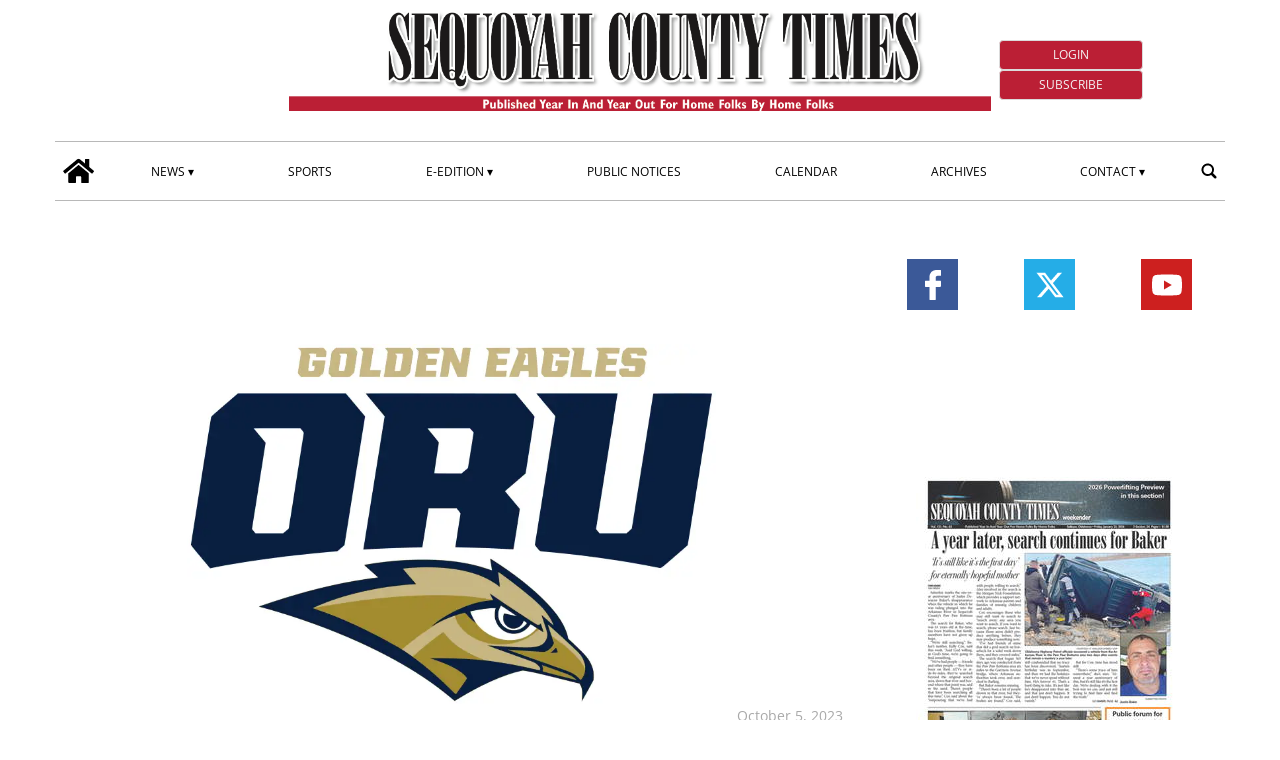

--- FILE ---
content_type: text/html; charset=UTF-8
request_url: https://www.sequoyahcountytimes.com/2023/10/05/womens-golf-team-finishes-5th-marilynn-smith-invitational/
body_size: 86552
content:
<!doctype html>
<html lang="en-US">
    <head>
        <meta charset="utf-8">
        <!-- <title>Single</title> -->
        <title>Women’s golf team finishes 5th at Marilynn Smith Invitational - Sequoyah County Times</title>
        <meta name="viewport" content="width=device-width, initial-scale=1.0">
        
        
            <!-- blogID: 2 -->
            <!-- SEO meta tagsx -->


            <meta name="robots" content="index, follow, max-image-preview:large" />
                    
        <meta name="title" content="Women’s golf team finishes 5th at Marilynn Smith Invitational" />
        <meta name="description" content="MANHATTAN, Kan. — After the third tournament of the fall season, the Oral Roberts University women’s golf team finished fifth in the Marilynn Smith Invitational, which ended Tuesday afternoon at Colbert Hills Golf Club." />
        <meta name="keywords" content="" />
        <meta name="category" content="Sports" />
        <meta name="copyright" content="Sequoyah County Times"/>
        <meta name="author" content="ORU MEDIA RELATIONS" />
        
        <meta name="date" content="2023-10-06T01:00:53+00:00"/>   
        <meta property="article:published_time" content="2023-10-06T01:00:53+00:00" />
        <meta property="article:modified_time" content="2023-10-06T01:00:53+00:00" />
        
        <meta property="og:locale" content="en_US" />
        <meta property="og:type" content="article" />
        <meta property="og:title" content="Women’s golf team finishes 5th at Marilynn Smith Invitational - Sequoyah County Times" />
        <meta property="og:description" app="1" content="MANHATTAN, Kan. — After the third tournament of the fall season, the Oral Roberts University women’s golf team finished fifth in the Marilynn Smith Invitational, which ended Tuesday afternoon at Colbert Hills Golf Club." />
        <meta property="og:url" content="https://www.sequoyahcountytimes.com/2023/10/05/womens-golf-team-finishes-5th-marilynn-smith-invitational/" />
        
        <meta property="og:image:width" content="800" />
        <meta property="og:image:height" content="545" />

        <meta property="og:image" content="https://www.sequoyahcountytimes.com/sequoyahcountytimes/news/wp-content/uploads/sites/2/2023/10/ORU.jpg" />
        <meta property="og:image:url" content="https://www.sequoyahcountytimes.com/sequoyahcountytimes/news/wp-content/uploads/sites/2/2023/10/ORU.jpg" />

        <meta name="twitter:card" content="summary" />
        <meta name="twitter:description" content="MANHATTAN, Kan. — After the third tournament of the fall season, the Oral Roberts University women’s golf team finished fifth in the Marilynn Smith Invitational, which ended Tuesday afternoon at Colbert Hills Golf Club." />
        <meta name="twitter:title" content="Women’s golf team finishes 5th at Marilynn Smith Invitational - Sequoyah County Times" />
        <meta name="twitter:image" content="https://www.sequoyahcountytimes.com/sequoyahcountytimes/news/wp-content/uploads/sites/2/2023/10/ORU.jpg" />
        
	    <link rel='dns-prefetch' href='//www.sequoyahcountytimes.com' />
<link rel='dns-prefetch' href='//s.w.org' />
		<script type="text/javascript">
			window._wpemojiSettings = {"baseUrl":"https:\/\/s.w.org\/images\/core\/emoji\/13.1.0\/72x72\/","ext":".png","svgUrl":"https:\/\/s.w.org\/images\/core\/emoji\/13.1.0\/svg\/","svgExt":".svg","source":{"concatemoji":"https:\/\/www.sequoyahcountytimes.com\/sequoyahcountytimes\/news\/wp-includes\/js\/wp-emoji-release.min.js?ver=5.8"}};
			!function(e,a,t){var n,r,o,i=a.createElement("canvas"),p=i.getContext&&i.getContext("2d");function s(e,t){var a=String.fromCharCode;p.clearRect(0,0,i.width,i.height),p.fillText(a.apply(this,e),0,0);e=i.toDataURL();return p.clearRect(0,0,i.width,i.height),p.fillText(a.apply(this,t),0,0),e===i.toDataURL()}function c(e){var t=a.createElement("script");t.src=e,t.defer=t.type="text/javascript",a.getElementsByTagName("head")[0].appendChild(t)}for(o=Array("flag","emoji"),t.supports={everything:!0,everythingExceptFlag:!0},r=0;r<o.length;r++)t.supports[o[r]]=function(e){if(!p||!p.fillText)return!1;switch(p.textBaseline="top",p.font="600 32px Arial",e){case"flag":return s([127987,65039,8205,9895,65039],[127987,65039,8203,9895,65039])?!1:!s([55356,56826,55356,56819],[55356,56826,8203,55356,56819])&&!s([55356,57332,56128,56423,56128,56418,56128,56421,56128,56430,56128,56423,56128,56447],[55356,57332,8203,56128,56423,8203,56128,56418,8203,56128,56421,8203,56128,56430,8203,56128,56423,8203,56128,56447]);case"emoji":return!s([10084,65039,8205,55357,56613],[10084,65039,8203,55357,56613])}return!1}(o[r]),t.supports.everything=t.supports.everything&&t.supports[o[r]],"flag"!==o[r]&&(t.supports.everythingExceptFlag=t.supports.everythingExceptFlag&&t.supports[o[r]]);t.supports.everythingExceptFlag=t.supports.everythingExceptFlag&&!t.supports.flag,t.DOMReady=!1,t.readyCallback=function(){t.DOMReady=!0},t.supports.everything||(n=function(){t.readyCallback()},a.addEventListener?(a.addEventListener("DOMContentLoaded",n,!1),e.addEventListener("load",n,!1)):(e.attachEvent("onload",n),a.attachEvent("onreadystatechange",function(){"complete"===a.readyState&&t.readyCallback()})),(n=t.source||{}).concatemoji?c(n.concatemoji):n.wpemoji&&n.twemoji&&(c(n.twemoji),c(n.wpemoji)))}(window,document,window._wpemojiSettings);
		</script>
		<style type="text/css">
img.wp-smiley,
img.emoji {
	display: inline !important;
	border: none !important;
	box-shadow: none !important;
	height: 1em !important;
	width: 1em !important;
	margin: 0 .07em !important;
	vertical-align: -0.1em !important;
	background: none !important;
	padding: 0 !important;
}
</style>
	<link rel='preload' as='style' onload="this.onload=null;this.rel='stylesheet'"  id='wp-block-library-css'  href='https://www.sequoyahcountytimes.com/sequoyahcountytimes/news/wp-includes/css/dist/block-library/style.min.css?ver=5.8' type='text/css' media='all' />
<link rel='preload' as='style' onload="this.onload=null;this.rel='stylesheet'"  id='tecnavia-events-calendar-styles-css'  href='https://www.sequoyahcountytimes.com/sequoyahcountytimes/news/wp-content/plugins/tecnavia-events-calendar/styles/style.css?ver=5.8' type='text/css' media='all' />
<link rel='preload' as='style' onload="this.onload=null;this.rel='stylesheet'"  id='tecnavia-fb-css'  href='https://www.sequoyahcountytimes.com/sequoyahcountytimes/news/wp-content/plugins/tecnavia-facebook-auto-post/public/css/tecnavia-fb-public.css?ver=1.0.0' type='text/css' media='all' />
<link rel='preload' as='style' onload="this.onload=null;this.rel='stylesheet'"  id='ta-related-style-css'  href='https://www.sequoyahcountytimes.com/sequoyahcountytimes/news/wp-content/plugins/tecnavia-post-related/css/ta-related-posts.css?ver=5.8' type='text/css' media='all' />
<link rel='preload' as='style' onload="this.onload=null;this.rel='stylesheet'"  id='blur_img_css-css'  href='https://www.sequoyahcountytimes.com/sequoyahcountytimes/news/wp-content/plugins/tecnavia-site-layout//css/blur_img.css?ver=5.8' type='text/css' media='all' />
<link rel='preload' as='style' onload="this.onload=null;this.rel='stylesheet'"  id='twpgallery_css-css'  href='https://www.sequoyahcountytimes.com/sequoyahcountytimes/news/wp-content/plugins/tecnavia-wp-gallery/twpgallery.css?ver=1.12' type='text/css' media='all' />
<link rel='preload' as='style' onload="this.onload=null;this.rel='stylesheet'"  id='tcnv-style-css'  href='https://www.sequoyahcountytimes.com/sequoyahcountytimes/news/wp-content/plugins/tecnavia-share-image/assets/css/tcnv.css?ver=1.0' type='text/css' media='all' />
<script type='text/javascript' src='https://www.sequoyahcountytimes.com/sequoyahcountytimes/news/wp-content/themes/TA_2.2_20231204/js/jquery.min.js?ver=3.6.2' id='jquery-core-js'></script>
<script type='text/javascript' async src='https://www.sequoyahcountytimes.com/sequoyahcountytimes/news/wp-includes/js/jquery/jquery-migrate.min.js?ver=3.3.2' id='jquery-migrate-js'></script>
<script type='text/javascript' ta-script-src='https://www.sequoyahcountytimes.com/sequoyahcountytimes/news/wp-content/plugins/tecnavia-facebook-auto-post/public/js/tecnavia-fb-public.js?ver=1.0.0' id='tecnavia-fb-js'></script>
<script type='text/javascript' id='cut_text_in_body-js-extra'>
/* <![CDATA[ */
var ajax_url = {"a_url":"https:\/\/www.sequoyahcountytimes.com\/sequoyahcountytimes\/news\/wp-admin\/admin-ajax.php"};
/* ]]> */
</script>
<script type='text/javascript' async src='https://www.sequoyahcountytimes.com/sequoyahcountytimes/news/wp-content/themes/TA_2.2_20231204/js/cut_text_in_body.js?ver=5.8' id='cut_text_in_body-js'></script>
        
        <script>
            var _NEWZ_GROUP_ARCHIVES_URL = "https://newzgroup.com/pubarchive/index.php/main/search/e208b8954c5ebfb52180a50f8f4ccc2afd27aa93/419403";
        </script>
    	    <script type="text/javascript">

	    var ta_cat_protcont = 'WP_PROTECTED';
var hompeage_url='https://www.sequoyahcountytimes.com/sequoyahcountytimes/news';
        </script>
				<link rel="canonical" href="https://www.sequoyahcountytimes.com/2023/10/05/womens-golf-team-finishes-5th-marilynn-smith-invitational/" />
			<script type="application/ld+json">{"@context":"http:\/\/schema.org","@type":"NewsMediaOrganization","name":"Sequoyah County Times","telephone":"918-775-4433","address":{"@type":"PostalAddress","streetAddress":"111 N. Oak","addressLocality":"Sallisaw OK","postalCode":"74955","addressCountry":"USA"},"image":"https:\/\/www.sequoyahcountytimes.com\/sequoyahcountytimes\/news\/wp-content\/uploads\/sites\/2\/2022\/06\/header-black-sct-redtag.png","logo":{"@type":"ImageObject","url":"https:\/\/www.sequoyahcountytimes.com\/sequoyahcountytimes\/news\/wp-content\/uploads\/sites\/2\/2022\/06\/header-black-sct-redtag.png","width":"1858","height":"272"},"sameAs":["https:\/\/www.facebook.com\/seqcotimes","https:\/\/www.youtube.com\/channel\/UC04yhUvSv_8Guuwcz0BiC5Q","https:\/\/x.com\/seqcotimes"],"url":"https:\/\/www.sequoyahcountytimes.com\/","ethicsPolicy":"https:\/\/www.etypeservices.com\/Privacy.aspx","contactPoint":[{"@type":"ContactPoint","contactType":"Public Engagement","url":"https:\/\/www.sequoyahcountytimes.com\/contact\/"}]}</script><script type="application/ld+json">{"@context":"http:\/\/schema.org","@type":"NewsArticle","mainEntityOfPage":{"@type":"WebPage","@id":"https:\/\/www.sequoyahcountytimes.com\/2023\/10\/05\/womens-golf-team-finishes-5th-marilynn-smith-invitational\/"},"headline":"Women\u2019s golf team finishes 5th at Marilynn Smith Invitational","datePublished":"2023-10-06T01:00:53-05:00","dateModified":"2023-10-06T01:00:53-05:00","image":"https:\/\/www.sequoyahcountytimes.com\/sequoyahcountytimes\/news\/wp-content\/uploads\/sites\/2\/2023\/10\/ORU.jpg","description":"MANHATTAN, Kan. \u2014 After the third tournament of the fall season, the Oral Roberts University women\u2019s golf team finished fifth in the Marilynn Smith Invitational, which ended Tuesday afternoon at Colbert Hills Golf Club.","isAccessibleForFree":true,"articleSection":["Sports"],"author":[{"@type":"Person","name":"ORU MEDIA RELATIONS","url":"https:\/\/www.sequoyahcountytimes.com\/author\/oru-media-relations\/"}]}</script><script type="application/ld+json">{"@context":"http:\/\/schema.org","@type":"BreadcrumbList","itemListElement":[{"@type":"ListItem","position":1,"name":"Sports","item":"https:\/\/www.sequoyahcountytimes.com\/category\/sports\/"}]}</script>        <!--HEAD-SLOT START--><!-- Matomo -->
<script>
  var _paq = window._paq = window._paq || [];
  /* tracker methods like "setCustomDimension" should be called before "trackPageView" */
  _paq.push(['trackPageView']);
  _paq.push(['enableLinkTracking']);
  (function() {
    var u="https://chstats01.eedition.net/";
    _paq.push(['setTrackerUrl', u+'matomo.php']);
    _paq.push(['setSiteId', '43']);
    var d=document, g=d.createElement('script'), s=d.getElementsByTagName('script')[0];
    g.async=true; g.src=u+'matomo.js'; s.parentNode.insertBefore(g,s);
  })();
</script>
<!-- End Matomo -->
	
<!-- Tecnavia Google Analytics GA4 -->
<!-- Google tag (gtag.js) -->
<script async src="https://www.googletagmanager.com/gtag/js?id=G-LHXEMKD3LQ"></script>
<script>
  window.dataLayer = window.dataLayer || [];
  function gtag(){dataLayer.push(arguments);}
  gtag('js', new Date());

  gtag('config', 'G-LHXEMKD3LQ');
</script>
<!-- END Tecnavia Google Analytics GA4 -->


<!-- Original Client Google Analytics -->
<script>
	(function(i,s,o,g,r,a,m){i["GoogleAnalyticsObject"]=r;i[r]=i[r]||function(){(i[r].q=i[r].q||[]).push(arguments)},i[r].l=1*new Date();a=s.createElement(o),m=s.getElementsByTagName(o)[0];a.async=1;a.src=g;m.parentNode.insertBefore(a,m)})(window,document,"script","https://www.google-analytics.com/analytics.js","ga");ga("create", "UA-107774732-1", {"cookieDomain":"auto"});ga("set", "anonymizeIp", true);ga("send", "pageview");
</script>
<!-- End Client Google Analytics --><meta name="ta_article_type" content="protected" />

<script type="text/javascript" src="https://sequoyahcountytimes-etype5-pw.newsmemory.com/?meter&amp;service=onstop&amp;v=0" async></script>
<script>

function ta_afterLogin (){
 //on_login_change();
}
function ta_afterLogout (){
 //on_login_change();
}
function ta_checkUserRefresh(){
 on_login_change();
}
	
function on_login_change(){
	//alert("ciao");
	
	if (!ta_isUserLoggedIn()){
		ta_elems = document.getElementsByClassName("paywall-show-if-logged-user");
		for (i=0; i<ta_elems.length  ; i++ ){
			ta_elems[i].style.display="none";
		}
		ta_elems = document.getElementsByClassName("paywall-hide-if-logged-user");
		for (i=0; i<ta_elems.length  ; i++ ){
			ta_elems[i].style.display="block";
		}
	}
	else{
		ta_elems = document.getElementsByClassName("paywall-show-if-logged-user");
		for (i=0; i<ta_elems.length  ; i++ ){
			ta_elems[i].style.display="block";
		}
		ta_elems = document.getElementsByClassName("paywall-hide-if-logged-user");
		for (i=0; i<ta_elems.length  ; i++ ){
			ta_elems[i].style.display="none";
		}
	}
}
</script>
<style>
@font-face {
    font-family: 'Open Sans';
    font-style: normal;
    font-weight: 400;
    font-stretch: 100%;
    font-display: swap;
    src: url('/fonts/Open_Sans/static/OpenSans/OpenSans-Regular.ttf') format('truetype');
    unicode-range: U+0000-00FF, U+0131, U+0152-0153, U+02BB-02BC, U+02C6, U+02DA, U+02DC, U+2000-206F, U+2074, U+20AC, U+2122, U+2191, U+2193, U+2212, U+2215, U+FEFF, U+FFFD;
}
	
@font-face {
    font-family: 'Open Sans';
    font-style: normal;
    font-weight: 700;
    font-stretch: 100%;
    font-display: swap;
    src: url('/fonts/Open_Sans/static/OpenSans/OpenSans-Bold.ttf') format('truetype');
    unicode-range: U+0000-00FF, U+0131, U+0152-0153, U+02BB-02BC, U+02C6, U+02DA, U+02DC, U+2000-206F, U+2074, U+20AC, U+2122, U+2191, U+2193, U+2212, U+2215, U+FEFF, U+FFFD;
}

@font-face {
    font-family: 'Open Sans';
    font-style: italic;
    font-weight: 400;
    font-stretch: 100%;
    font-display: swap;
    src: url('/fonts/Open_Sans/static/OpenSans/OpenSans-Italic.ttf') format('truetype');
    unicode-range: U+0000-00FF, U+0131, U+0152-0153, U+02BB-02BC, U+02C6, U+02DA, U+02DC, U+2000-206F, U+2074, U+20AC, U+2122, U+2191, U+2193, U+2212, U+2215, U+FEFF, U+FFFD;
}

@font-face {
    font-family: 'Open Sans';
    font-style: italic;
    font-weight: 700;
    font-stretch: 100%;
    font-display: swap;
    src: url('/fonts/Open_Sans/static/OpenSans/OpenSans-BoldItalic.ttf') format('truetype');
    unicode-range: U+0000-00FF, U+0131, U+0152-0153, U+02BB-02BC, U+02C6, U+02DA, U+02DC, U+2000-206F, U+2074, U+20AC, U+2122, U+2191, U+2193, U+2212, U+2215, U+FEFF, U+FFFD;
}


*{font-family: 'Open Sans', sans-serif;}
</style><style>
*{
 --sidebar-column-padding-lx:2vw !important;
	--sidebar-column-padding-rx:0vw !important;
 --central-column-padding-lx:0vw !important;
	--content-column-padding:0px !important;
	    --page-padding:auto !important;
}

</style><!-- <script>place google ad tag here</script> --><meta name="google-site-verification" content="0WaLV0B8uFa7CWlrxqk4cL7g8erme9Iv378N3wLTZ4I" />

<!-- setup@tecnavia.com -->
<meta name="google-site-verification" content="qArfQrRYaswJ9Q8v2LD4tSbEngznyFrP49R9wQA3Qms" /><!--HEAD-SLOT END--><link rel="icon" href="https://www.sequoyahcountytimes.com/sequoyahcountytimes/news/wp-content/uploads/sites/2/2022/06/Favicon.jpg" sizes="32x32" />
<link rel="icon" href="https://www.sequoyahcountytimes.com/sequoyahcountytimes/news/wp-content/uploads/sites/2/2022/06/Favicon.jpg" sizes="192x192" />
<link rel="apple-touch-icon" href="https://www.sequoyahcountytimes.com/sequoyahcountytimes/news/wp-content/uploads/sites/2/2022/06/Favicon.jpg" />
<meta name="msapplication-TileImage" content="https://www.sequoyahcountytimes.com/sequoyahcountytimes/news/wp-content/uploads/sites/2/2022/06/Favicon.jpg" />
    </head>
            <body  class="main_tmpl SI_SLUG_news">
            <script>
                if(navigator.userAgent.indexOf('MSIE')!==-1 || navigator.appVersion.indexOf('Trident/') > -1){
                   
                    jQuery('body').removeClass("main_tmpl");
                    jQuery('body').addClass("fallback_tmpl");
                    

                    jQuery(document).ready(function() {
                        if (jQuery(".sidebar_right").length > 0){
                            var prefix = ".sidebar_right";
                        } else if (jQuery(".sidebar_left").length > 0){
                            var prefix = ".sidebar_left";
                        } else if (jQuery(".sidebar").length > 0){
                            var prefix = ".sidebar";
                        }

                        jQuery( prefix + " .feature_image" ).each(function( index ) {     
                            jQuery(this).attr('style', 'display: none !important');
                        }); 

                        jQuery( prefix + " .body" ).each(function( index ) {     
                            jQuery(this).attr('style', 'display: none !important');
                        }); 
                    });
                    
                    
                }
            </script>
            <div class="single_php">

                <div class=" "><section id="pages_slot-5" class="widget widget_pages_slot"><style fallback_style="fallback_style">.fallback_tmpl #pages_slot-5 .central-column{	width: 60vw;}.fallback_tmpl #pages_slot-5 .sidebar_left{	    display:none;}.fallback_tmpl #pages_slot-5 .sidebar_right{	width: 20vw;}@media screen and (min-width:600px) and (max-width:1000px){.fallback_tmpl #pages_slot-5 	.sidebar{		display:none;	}.fallback_tmpl #pages_slot-5 	.central-column{		width:100vw!important;		}}</style><style variable-pc="variables-pc">.main_tmpl #pages_slot-5 *{--a-margin-left : 0vw ;--a-margin-right : 0vw ;--a-padding-left : 0vw ;--a-padding-right : 0vw ;--a-width : min(1170px,95vw) ;--background : #fff ;--a-mobile-width : 95vw ;--a-tablet-width : 95vw ;--a-width-max : 1500px ;--a-mobile-width-max : 100% ;--a-tablet-width-max : 100% ;--header-width : min(1170px,95vw) ;--header-mobile-width : 95vw ;--header-tablet-width : 95vw ;--header-width-max : 1500px ;--header-mobile-width-max : 100% ;--header-tablet-width-max : 100% ;--footer-width : min(1170px,95vw) ;--footer-mobile-width : 95vw ;--footer-tablet-width : 95vw ;--footer-width-max : 1500px ;--footer-mobile-width-max : 100% ;--footer-tablet-width-max : 100% ;}</style><style pc="pc">.main_tmpl #pages_slot-5 .ta_header.fixed > .ta_header > div{    position: static !important;    visibility: visible !important;}.main_tmpl #pages_slot-5 .ta_header.fixed{    position: sticky !important;    position: -webkit-sticky !important;    top: 0 !important;    z-index: 999 !important;    background-color: var(--background);        margin-left:auto;        margin-right:auto;}.main_tmpl #pages_slot-5 .ta_header{        margin-left:auto;        margin-right:auto;}.main_tmpl #pages_slot-5 .footer{    margin-left:auto;    margin-right:auto;}.main_tmpl #pages_slot-5 .central-column{    margin-left:auto;    margin-right:auto;}@media print, screen and (min-width:1001px) {.main_tmpl #pages_slot-5     .ta_header{        width:var(--header-width);        max-width:var(--header-width-max);    }.main_tmpl #pages_slot-5     .footer{        width:var(--footer-width);        max-width:var(--footer-width-max);    }.main_tmpl #pages_slot-5     .central-column{        width:var(--a-width);        max-width:var(--a-width-max);        padding-left: var(--a-padding-left);	padding-right: var(--a-padding-right);    }}@media print, screen and (min-width:600px) and (max-width:1000px){.main_tmpl #pages_slot-5     .ta_header{        width:var(--header-tablet-width);        max-width:var(--header-tablet-width-max);    }.main_tmpl #pages_slot-5     .footer{        width:var(--footer-tablet-width);        max-width:var(--footer-tablet-width-max);    }.main_tmpl #pages_slot-5     .central-column{        width:var(--a-tablet-width);        max-width:var(--a-width-max);            }}@media screen and (max-width:599px){.main_tmpl #pages_slot-5         .ta_header{        width:var(--header-mobile-width);        max-width:var(--header-mobile-width-max);    }.main_tmpl #pages_slot-5     .footer{        width:var(--footer-mobile-width);        max-width:var(--footer-mobile-width-max);    }.main_tmpl #pages_slot-5     .central-column{        width:var(--a-mobile-width);        max-width:var(--a-mobile-width-max);            }}</style><div id="template_0012_page_H_A_F_gazzirola" ><div class="page-header-A-footer">
    <!-- GET HEADER-->
    <div class="ta_header  ">
        

<link rel="stylesheet" href="https://www.sequoyahcountytimes.com/sequoyahcountytimes/news/wp-content/themes/TA_2.2_20231204/style.css"><script>if(window.jQuery){}else{src="https://www.sequoyahcountytimes.com/sequoyahcountytimes/news/wp-content/themes/TA_2.2_20231204/js/jQuery/live/jquery_live.js";}</script><script ta-script-src="https://maxcdn.bootstrapcdn.com/bootstrap/3.4.1/js/bootstrap.min.js"></script>

<div class="ta_header">
    <div class=" "><section id="pages_slot-1" class="widget widget_pages_slot"><style fallback_style="fallback_style">.fallback_tmpl #pages_slot-1 .central-column{	width: 60vw;}.fallback_tmpl #pages_slot-1 .sidebar{	width: 25vw;}@media screen and (min-width:600px) and (max-width:1000px){.fallback_tmpl #pages_slot-1 	.sidebar{		display:none;	}.fallback_tmpl #pages_slot-1 	.central-column{		width: 100vw !important;		}}</style><style variable-pc="variables-pc">.main_tmpl #pages_slot-1 *{--container-align-items : center ;--container-background-color : #ffffff ;--container-flex-justify-content : space-between ;--container-flex-wrap : wrap ;--container-height : auto ;--container-flex-direction : row ;--container-mobile-flex-direction : column ;--container-tablet-flex-direction : row ;--a-background-color : #ffffff ;--a-flex-grow : 10 ;--a-mobile-hide : none ;--a-tablet-hide : none ;--a-height : 100% ;--a-margin-left : 0vw ;--a-margin-right : 0vw ;--a-padding-left : 0vw ;--a-padding-right : 0vw ;--a-width : 20% ;--a-min-width : 50px ;--a-mobile-height : 100% ;--a-mobile-margin-left : 0vw ;--a-mobile-margin-right : 0vw ;--a-mobile-padding-left : 0vw ;--a-mobile-padding-right : 0vw ;--a-mobile-width : 33.33% ;--a-mobile-min-width : 50px ;--a-tablet-height : 100% ;--a-tablet-margin-left : 0vw ;--a-tablet-margin-right : 0vw ;--a-tablet-padding-left : 0vw ;--a-tablet-padding-right : 0vw ;--a-tablet-width : 33.33% ;--a-tablet-min-width : 50px ;--b-background-color : #ffffff ;--b-flex-grow : 4 ;--b-mobile-hide : block ;--b-tablet-hide : block ;--b-height : 100% ;--b-margin-left : 0vw ;--b-margin-right : 0vw ;--b-padding-left : 0vw ;--b-padding-right : 0vw ;--b-width : 60% ;--b-min-width : 340px ;--b-mobile-height : 100% ;--b-mobile-margin-left : 0vw ;--b-mobile-margin-right : 0vw ;--b-mobile-padding-left : 0vw ;--b-mobile-padding-right : 0vw ;--b-mobile-width : 100% ;--b-mobile-min-width : 50px ;--b-tablet-height : 100% ;--b-tablet-margin-left : 0vw ;--b-tablet-margin-right : 0vw ;--b-tablet-padding-left : 0vw ;--b-tablet-padding-right : 0vw ;--b-tablet-width : 33.33% ;--b-tablet-min-width : 50px ;--c-background-color : #ffffff ;--c-flex-grow : 0 ;--c-mobile-hide : block ;--c-tablet-hide : block ;--c-height : 100% ;--c-margin-left : 0vw ;--c-margin-right : 0vw ;--c-padding-left : 0vw ;--c-padding-right : 0vw ;--c-width : 20% ;--c-min-width : 100px ;--c-moobile-height : 100% ;--c-mobile-margin-left : 0vw ;--c-mobile-margin-right : 0vw ;--c-mobile-padding-left : 0vw ;--c-mobile-padding-right : 0vw ;--c-mobile-width : 100% ;--c-mobile-min-width : 50px ;--c-tablet-height : 100% ;--c-tablet-margin-left : 0vw ;--c-tablet-margin-right : 0vw ;--c-tablet-padding-left : 0vw ;--c-tablet-padding-right : 0vw ;--c-tablet-width : 33.33% ;--c-tablet-min-width : 50px ;}</style><style pc="pc">.main_tmpl #pages_slot-1 .container{        display:flex;        height:var(--container-height);        width:100%;        background-color:var(--container-background-color);        flex-wrap: var(--container-flex-wrap);        justify-content:var(--container-flex-justify-content);        align-items: var(--container-align-items);        margin-left:auto;        margin-right:auto;    }.main_tmpl #pages_slot-1     .el_a {                width:var(--a-width);        height:var(--a-height);        background-color:var(--a-background-color);        min-width:var(--a-min-width);        padding-left: var(--a-padding-left);        padding-right: var(--a-padding-right);        margin-left: var(--a-margin-left);        margin-right: var(--a-margin-right);        flex-grow:var(--a-flex-grow);    }.main_tmpl #pages_slot-1     .el_b {        background-color:var(--b-background-color);                flex-grow:var(--b-flex-grow);    }.main_tmpl #pages_slot-1     .el_c {        background-color:var(--c-background-color);        flex-grow:var(--c-flex-grow);    }@media print, screen and (min-width:1001px){.main_tmpl #pages_slot-1     .container{        flex-direction:var(--container-flex-direction);    }.main_tmpl #pages_slot-1     .el_a {                width:var(--a-width);        height:var(--a-height);        min-width:var(--a-min-width);        padding-left: var(--a-padding-left);        padding-right: var(--a-padding-right);        margin-left: var(--a-margin-left);        margin-right: var(--a-margin-right);    }.main_tmpl #pages_slot-1     .el_b {                width:var(--b-width);        height:var(--b-height);           min-width:var(--b-min-width);        padding-left: var(--b-padding-left);        padding-right: var(--b-padding-right);        margin-left: var(--b-margin-left);        margin-right: var(--b-margin-right);    }.main_tmpl #pages_slot-1     .el_c {        width:var(--c-width);        height:var(--c-height);         min-width:var(--c-min-width);        padding-left: var(--c-padding-left);        padding-right: var(--c-padding-right);        margin-left: var(--c-margin-left);        margin-right: var(--c-margin-right);           }}@media print, screen and (min-width:600px) and (max-width:1000px){.main_tmpl #pages_slot-1     .container{        flex-direction:var(--container-tablet-flex-direction);            }.main_tmpl #pages_slot-1     .el_a {        display:var(--a-tablet-hide);        width:var(--a-tablet-width);        height:var(--a-tablet-height);        min-width:var(--a-tablet-min-width);        padding-left: var(--a-tablet-padding-left);        padding-right: var(--a-tablet-padding-right);        margin-left: var(--a-tablet-margin-left);        margin-right: var(--a-tablet-margin-right);        }.main_tmpl #pages_slot-1     .el_b {        display:var(--b-tablet-hide);        width:var(--b-tablet-width);        height:var(--b-tablet-height);           min-width:var(--b-tablet-min-width);        padding-left: var(--b-tablet-padding-left);        padding-right: var(--b-tablet-padding-right);        margin-left: var(--b-tablet-margin-left);        margin-right: var(--b-tablet-margin-right);        }.main_tmpl #pages_slot-1 	.el_c {        display:var(--c-tablet-hide);        width:var(--c-tablet-width);        height:var(--c-tablet-height);         min-width:var(--c-tablet-min-width);        padding-left: var(--c-tablet-padding-left);        padding-right: var(--c-tablet-padding-right);        margin-left: var(--c-tablet-margin-left);        margin-right: var(--c-tablet-margin-right);        }}@media screen and (max-width:599px){.main_tmpl #pages_slot-1     .container{        flex-direction:var(--container-mobile-flex-direction);    }.main_tmpl #pages_slot-1     .el_a {        display:var(--a-mobile-hide);        width:var(--a-mobile-width);        height:var(--a-mobile-height);        min-width:var(--a-mobile-min-width);        padding-left: var(--a-mobile-padding-left);        padding-right: var(--a-mobile-padding-right);        margin-left: var(--a-mobile-margin-left);        margin-right: var(--a-mobile-margin-right);        }.main_tmpl #pages_slot-1     .el_b {        display:var(--b-mobile-hide);        width:var(--b-mobile-width);        height:var(--b-mobile-height);           min-width:var(--b-mobile-min-width);        padding-left: var(--b-mobile-padding-left);        padding-right: var(--b-mobile-padding-right);        margin-left: var(--b-mobile-margin-left);        margin-right: var(--b-mobile-margin-right);        }.main_tmpl #pages_slot-1 	.el_c {        display:var(--c-mobile-hide);        width:var(--c-mobile-width);        height:var(--c-mobile-height);         min-width:var(--c-mobile-min-width);        padding-left: var(--c-mobile-padding-left);        padding-right: var(--c-mobile-padding-right);        margin-left: var(--c-mobile-margin-left);        margin-right: var(--c-mobile-margin-right);        }}</style><div id="template_0023_page_A_B_C" >



        <!-- GET CONTENT-->
        <section class="">
            <div class="">
                <div class="content container">

                    <!-- GET CENTRAL COLUMN-->
                    <div class="central-column content-element el_a">
                        
                            <div class="widget_text   hidden-xs d-sm-none d-md-block hidden-md hidden-lg d-lg-none hidden-sm d-md-none d-lg-block"><div id="custom_html_slot-25" class="widget_text widget custom_html_slot"><div class="textwidget custom-html-slot-widget">

<div class="left_header">
	<p id="current_date"></p>
</div>

<script>
const monthNames = ["January", "February", "March", "April", "May", "June",
  "July", "August", "September", "October", "November", "December"
];
n =  new Date();
y = n.getFullYear();
m = monthNames[n.getMonth()];
d = n.getDate();
document.getElementById("current_date").innerHTML = m + " " + d+ ", " +y;
</script><style>.main_tmpl #custom_html_slot-25 	.left_header {		margin: 1rem 0;		height: 100%;		min-height: 90px;	}.main_tmpl #custom_html_slot-25 	#current_date {		font-size: .75rem!important;		margin: 0;    padding: 0;		color: #4a4a4a;    font-weight: 400;    line-height: 1.5;		margin-bottom: 1em;	}</style><style fallback_style="fallback_style">.fallback_tmpl #custom_html_slot-25 	.left_header {		margin: 1rem 0;		height: 100%;		min-height: 90px;	}.fallback_tmpl #custom_html_slot-25 	#current_date {		font-size: .75rem!important;		margin: 0;    padding: 0;		color: #4a4a4a;    font-weight: 400;    line-height: 1.5;		margin-bottom: 1em;	}</style></div></div></div>                        
                    </div>
					<div class="central-column content-element el_b">
                        
                            <div class="widget_text  "><div id="custom_html_slot-31" class="widget_text widget custom_html_slot"><div class="textwidget custom-html-slot-widget">
<div class="header-logo-container">
<a href="https://www.sequoyahcountytimes.com/" class="custom-logo-link" rel="home">
	<img alt="logo" src=/sequoyahcountytimes/news/wp-content/uploads/sites/2/2023/08/header-black-sct-redtag_255_3.png ta-srcset="/sequoyahcountytimes/news/wp-content/uploads/sites/2/2022/06/header-black-sct-redtag.png 180w" sizes=" 300px" class="custom-logo">
</a>  		
</div><style>.main_tmpl #custom_html_slot-31 	.header-logo-container img{		width: 100%;		height: auto;	}.main_tmpl #custom_html_slot-31 		.header-logo-container {		text-align: center;		padding-bottom: 0.75rem;		width: 100%;	}</style><style fallback_style="fallback_style">.fallback_tmpl #custom_html_slot-31 	.header-logo-container img{		width: 100%;		height: auto;	}.fallback_tmpl #custom_html_slot-31 		.header-logo-container {		text-align: center;		padding-bottom: 0.75rem;		width: 100%;	}</style></div></div></div><div class="  hidden-md hidden-lg d-lg-none hidden-sm d-md-none d-lg-block"><div id="reference_widget-3" class="widget widget_reference_widget"><div class="widget widget_special_content_slot"><style fallback_style="fallback_style"></style><style variable-pc="variables-pc"> @media print, screen and (min-width:600px){ .main_tmpl #reference_widget-3 *{--height : 45px ;}}</style><style pc="pc"> @media print, screen and (min-width:600px){ .main_tmpl #reference_widget-3 .apps {    display: flex;    flex-direction: row;    justify-content: center;    flex-wrap: wrap;} .main_tmpl #reference_widget-3 .apps a{    display:block;    padding:5px;} .main_tmpl #reference_widget-3 .apps a img{    height:var(--height);    width:auto;}}</style><style variable-mobile="variables-mobile"> @media print, screen and (max-width:599px){ .main_tmpl #reference_widget-3 *{--height : 45px ;}}</style><style mobile="mobile"> @media print, screen and (max-width:599px){ .main_tmpl #reference_widget-3 .apps {    display: flex;    flex-direction: row;    justify-content: center;    flex-wrap: wrap;} .main_tmpl #reference_widget-3 .apps a{    display:block;    padding:5px;} .main_tmpl #reference_widget-3 .apps a img{    height:var(--height);    width:auto;}}</style><div class="template_0050_apps_buttons template_0050_apps_buttons " ><div class="template-content">
<div class="apps_button">
        <div class="apps">
            <div class="android app-button"> 
                  <a href="https://sequoyahcountytimes-etype5.newsmemory.com/" target="_blank"> <img src="https://www.sequoyahcountytimes.com/sequoyahcountytimes/news/wp-content/themes/TA_2.2_20231204/icons/special-content/google-play-badge_20230822.png"  alt="google_play" title="google_play" ></a>
            </div>
            <div class="ios app-button">
                <a href="https://sequoyahcountytimes-etype5.newsmemory.com/" target="_blank"> <img src="https://www.sequoyahcountytimes.com/sequoyahcountytimes/news/wp-content/themes/TA_2.2_20231204/icons/special-content/Download_on_the_App_Store_Badge_US-UK_RGB_blk_092917_20230821.svg"  alt="app_store" title="app_store" ></a>
            </div>
        </div>
</div>
</div></div><script js_default ="pc-0001_cervino">if(window.innerWidth>=600 && jQuery('body').hasClass('main_tmpl')){
}
</script><script pc="pc">if(window.innerWidth>=600 && jQuery('body').hasClass('main_tmpl')){
}
</script><script js_default ="mobile-0001_cervino">if(window.innerWidth<600 && jQuery('body').hasClass('main_tmpl')){
}
</script><script mobile="mobile">if(window.innerWidth<600 && jQuery('body').hasClass('main_tmpl')){
}
</script></div></div></div>                        
                    </div>
					<div class="central-column content-element el_c">
                        
                            <div class="widget_text  "><div id="custom_html_slot-26" class="widget_text widget custom_html_slot"><div class="textwidget custom-html-slot-widget">
<div class="top-nav-button">
	<a class="button ta_account_button" onclick="ta_account()" >Login</a>
	<a href="https://www.sequoyahcountytimes.com/purchases/" id="etype_login_subscribe" class="button Subscribe">Subscribe</a>
</div><style>.main_tmpl #custom_html_slot-26 	.top-nav-button {		flex-wrap: wrap;		justify-content: flex-end;    display: flex;		flex-direction: column;		align-items: end;		margin-bottom: 0.75rem;		margin-top: 1rem;	}	@media screen and (max-width: 600px) {.main_tmpl #custom_html_slot-26 		.top-nav-button {			justify-content: center;			margin-top: .25rem;		}}.main_tmpl #custom_html_slot-26 		.top-nav-button a{		width: 9rem;		margin-left: 0.5rem;    margin-right: 0;    display: flex;		font-family: "Open Sans",sans-serif;		font-size: .75rem;		color: #f5f5f5;		background-color: #BB1F35;		text-transform: uppercase;	}.main_tmpl #custom_html_slot-26 		.top-nav-button a:hover {    color: #cbc8c8;	}		@media screen and (max-width: 600px) {.main_tmpl #custom_html_slot-26 		.top-nav-button{			flex-direction:row;		}.main_tmpl #custom_html_slot-26 		.top-nav-button a{			width: 6.5rem!important;		}}.main_tmpl #custom_html_slot-26 		.button {    background-color: #fff;    color: #363636;    cursor: pointer;    justify-content: center;    padding-bottom: calc(0.5em - 1px);    padding-left: 1em;    padding-right: 1em;    padding-top: calc(0.5em - 1px);    text-align: center;    white-space: nowrap;		text-decoration: none;		align-items: center;    border: 1px solid #dbdbdb;    border-radius: 4px;    box-shadow: none;    display: inline-flex;    font-size: 1rem;    height: 2.5em;    line-height: 1.5;    padding-bottom: calc(0.5em - 1px);    padding-left: calc(0.75em - 1px);    padding-right: calc(0.75em - 1px);    padding-top: calc(0.5em - 1px);    position: relative;    vertical-align: top;	}</style><style fallback_style="fallback_style">.fallback_tmpl #custom_html_slot-26 	.top-nav-button {		flex-wrap: wrap;		justify-content: flex-end;    display: flex;		flex-direction: column;		align-items: end;		margin-bottom: 0.75rem;		margin-top: 1rem;	}	@media screen and (max-width: 600px) {.fallback_tmpl #custom_html_slot-26 		.top-nav-button {			justify-content: center;			margin-top: .25rem;		}}.fallback_tmpl #custom_html_slot-26 		.top-nav-button a{		width: 9rem;		margin-left: 0.5rem;    margin-right: 0;    display: flex;		font-family: "Open Sans",sans-serif;		font-size: .75rem;		color: #f5f5f5;		background-color: #BB1F35;		text-transform: uppercase;	}.fallback_tmpl #custom_html_slot-26 		.top-nav-button a:hover {    color: #cbc8c8;	}		@media screen and (max-width: 600px) {.fallback_tmpl #custom_html_slot-26 		.top-nav-button{			flex-direction:row;		}.fallback_tmpl #custom_html_slot-26 		.top-nav-button a{			width: 6.5rem!important;		}}.fallback_tmpl #custom_html_slot-26 		.button {    background-color: #fff;    color: #363636;    cursor: pointer;    justify-content: center;    padding-bottom: calc(0.5em - 1px);    padding-left: 1em;    padding-right: 1em;    padding-top: calc(0.5em - 1px);    text-align: center;    white-space: nowrap;		text-decoration: none;		align-items: center;    border: 1px solid #dbdbdb;    border-radius: 4px;    box-shadow: none;    display: inline-flex;    font-size: 1rem;    height: 2.5em;    line-height: 1.5;    padding-bottom: calc(0.5em - 1px);    padding-left: calc(0.75em - 1px);    padding-right: calc(0.75em - 1px);    padding-top: calc(0.5em - 1px);    position: relative;    vertical-align: top;	}</style></div></div></div>                        
                    </div>
   
                </div>
            </div>

            
        </section>
 

</div><script js_default ="pc-">if(window.innerWidth>=600 && jQuery('body').hasClass('main_tmpl')){
}
</script><script pc="pc">if(window.innerWidth>=600 && jQuery('body').hasClass('main_tmpl')){
}
</script></section></div><div class="widget_text  "><section id="custom_html_slot-1" class="widget_text widget custom_html_slot"><div class="textwidget custom-html-slot-widget"><div style="height:1vw">
	
</div></div></section></div><div class=" "><section id="nav_bar_slots-1" class="widget widget_nav_bar_slots"><style fallback_style="fallback_style">.fallback_tmpl #nav_bar_slots-1 #menu__toggle {	display: none;}.fallback_tmpl #nav_bar_slots-1 .mobile-nav-hamburger-menu {	display: none;}.fallback_tmpl #nav_bar_slots-1 ul.menu {    position: relative;    min-height: 3em;    list-style-type: none;    margin: 0;    padding: 0;    display: flex;    flex-wrap: wrap;    align-content: center;    align-items: center;    background-color: #ffffff;    text-transform: none;}.fallback_tmpl #nav_bar_slots-1 ul.menu>.menu-list {    display:flex;    flex-wrap: wrap;    align-items: center;    flex-grow: 1;}.fallback_tmpl #nav_bar_slots-1 ul {    list-style-type: none;}.fallback_tmpl #nav_bar_slots-1 ul.menu>li {    position:relative;    text-align: center;    border-right:0px solid rgb(0, 0, 0);}.fallback_tmpl #nav_bar_slots-1 ul.menu>div>li {    position:relative;    text-align: center;    border-right:0px solid rgb(0, 0, 0);}.fallback_tmpl #nav_bar_slots-1 ul.menu>.menu-list>ul>li {    position:relative;    text-align: center;    border-right:0px solid rgb(0, 0, 0);}.fallback_tmpl #nav_bar_slots-1 ul.menu>.menu-list>ul>li {    display: inline-flex;}.fallback_tmpl #nav_bar_slots-1 ul.menu .current-menu-item a {    color: #000000;}.fallback_tmpl #nav_bar_slots-1 ul.menu>div:last-child>li:last-child {    border-right: none;}.fallback_tmpl #nav_bar_slots-1 ul.menu>div>li>a:not(:only-child):after {    color: #000000;    content: ' ▾';}.fallback_tmpl #nav_bar_slots-1 ul.menu>.menu-list>ul>li a:not(:only-child):after {    color: #000000;    content: ' ▾';}.fallback_tmpl #nav_bar_slots-1 ul.menu>li a {    display: block;    color: #000000;    text-align: center;    text-decoration: none;    margin-top:auto;    margin-bottom:auto;    padding-top:0.35em;    padding-bottom:0.35em;    padding-left: 0.5em;    padding-right:0.5em;    text-transform:none;}.fallback_tmpl #nav_bar_slots-1 ul.menu>div>li a {    display: block;    color: #000000;    text-align: center;    text-decoration: none;    margin-top:auto;    margin-bottom:auto;    padding-top:0.35em;    padding-bottom:0.35em;    padding-left: 0.5em;    padding-right:0.5em;    text-transform:none;}.fallback_tmpl #nav_bar_slots-1  ul.menu>.menu-list>ul>li a {    display: block;    color: #000000;    text-decoration: none;    margin-top:auto;    margin-bottom:auto;    padding-top:0.35em;    padding-bottom:0.35em;    padding-left: 0.5em;    padding-right:0.5em;    text-transform:none;}.fallback_tmpl #nav_bar_slots-1 ul.menu>li#home-icon a {    height: 48.5px;}.fallback_tmpl #nav_bar_slots-1 ul.menu>li#home-icon a {    display: block;    color: #000000;    text-align: center;    text-decoration: none;    margin-top:auto;    margin-bottom:auto;    padding-top:0.35em;    padding-bottom:0.35em;    padding-left: 0.35em;    padding-right: 0.75em;    text-transform: uppercase;}.fallback_tmpl #nav_bar_slots-1 ul.menu>li#home-icon svg {    display: block;    color: #000000;    text-align: center;    text-decoration: none;    margin-top:auto;    margin-bottom:auto;    padding-top:0.35em;    padding-bottom:0.35em;    padding-left: 0.35em;    padding-right: 0.75em;    text-transform: uppercase;}.fallback_tmpl #nav_bar_slots-1 ul.menu>li#home-icon svg {    width: 35px;    padding-right: 0px;}.fallback_tmpl #nav_bar_slots-1 ul.menu>li a:hover:not(.active) {    background-color: rgba(0, 0, 0, 0.2);}.fallback_tmpl #nav_bar_slots-1 ul.menu>div>li a:hover:not(.active) {    background-color: rgba(0, 0, 0, 0.2);}.fallback_tmpl #nav_bar_slots-1 ul.menu>div>li a:hover + .sub-menu {    display:flex;}.fallback_tmpl #nav_bar_slots-1 ul.menu>.menu-list>ul>li a:hover + .sub-menu {    display:flex;}.fallback_tmpl #nav_bar_slots-1 .sub-menu:hover {    display:flex;}.fallback_tmpl #nav_bar_slots-1 .sub-menu {    display: none;    flex-direction: column;    position: absolute;    top: 100%;    left: 0;    z-index: 10000;    background-color: #ffffff;    padding-left: 0px;    padding-bottom: 0.35em;    border-bottom: 0px solid rgb(0, 0, 0);}.fallback_tmpl #nav_bar_slots-1 .sub-menu *{    text-align: left;}.fallback_tmpl #nav_bar_slots-1 .sub-menu li {    border-left:0px solid rgb(0, 0, 0);    border-right:0px solid rgb(0, 0, 0);    width:auto;}.fallback_tmpl #nav_bar_slots-1 .sub-menu ul {    position:relative;    list-style-type: none;    margin: 0;    padding: 0;    width: 200px;    background-color: #f1f1f1;}.fallback_tmpl #nav_bar_slots-1 .sub-menu li {    float:none;}.fallback_tmpl #nav_bar_slots-1 ul.menu .sub-menu li a {    display: block;    text-align: left;}.fallback_tmpl #nav_bar_slots-1 .nav-search-button {    display: block;    color: #000000;    text-align: center;    text-decoration: none;    margin-top:auto;    margin-bottom:auto;    padding-top: 0.9em;    padding-bottom: 0.9em;    padding-left: 0.75em;    padding-right:0.75em;    text-transform:none;    margin-left: auto; }.fallback_tmpl #nav_bar_slots-1 .nav-search-button svg{    width: 20px;    height: 20px;    display: flex;    fill: #000000;  }.fallback_tmpl #nav_bar_slots-1 ul.menu>.nav-search-button:hover:not(.active) {    background-color:  rgba(0, 0, 0, 0.2);}</style><style variable-pc="variables-pc"> @media print, screen and (min-width:600px){ .main_tmpl #nav_bar_slots-1 *{--active-menu-items-color : #cbc8c8 ;--border-color_h : #b8b8b8 ;--border-color_v : #ffffff ;--justify-content : space-around ;--menu-background-color : #ffffff ;--menu-items-text-color : #000000 ;--menu-text-font-size : 12px ;--menu-text-font-family : unset ;--menu-text-transform : uppercase ;--menu-padding-bottom : 0.45em ;--menu-padding-top : 0.45em ;--mobile-icons-alignment : 20px ;--submenu-text-alignment : center ;--sub-menu-width : 200px ;}}</style><style pc="pc"> @media print, screen and (max-width:1200px) and (min-width:600px) {.main_tmpl #nav_bar_slots-1   ul.menu  {    position:relative;    min-height:3em;    width:100%;    list-style-type: none;    margin: 0;    padding: 0;    display:flex;    flex-wrap: wrap;    flex-direction:column;    background-color: rgb(255, 255, 255);    text-transform: uppercase;    border-top: 1px solid grey;    border-bottom: 1px solid grey;    padding-top:0.45em;    padding-bottom:0.45em;    margin-bottom:2em;}.main_tmpl #nav_bar_slots-1 ul{    list-style-type: none;}.main_tmpl #nav_bar_slots-1 ul.menu:hover > li {    display:flex;}.main_tmpl #nav_bar_slots-1 ul.menu>li {    display:none;    position:relative;    flex-direction:column;}.main_tmpl #nav_bar_slots-1 ul.menu li:first-of-type {    margin-top:1em;}.main_tmpl #nav_bar_slots-1 ul.menu>li a {    display: inline-block !important;    color: var(--menu-items-text-color);    text-align: var(--submenu-text-alignment);    font-size: var(--menu-text-font-size);    font-family: var(--menu-text-font-family);    text-decoration: none;    padding-top:0.35em;    padding-bottom:0.35em;    padding-left: 0.5em;    padding-right:0.5em;}.main_tmpl #nav_bar_slots-1  .menu-item-has-children>.arrow_drop_down:before{  color: var(--menu-items-text-color);  content: '▾';  display: inline-block;  width: 50%;  padding-top:0.35em;  padding-bottom:0.35em;  padding-left: 0.5em;  padding-right:0.5em; }.main_tmpl #nav_bar_slots-1 ul.menu > li a[href="#"].active + .arrow_drop_down + .sub-menu{  display:flex;}.main_tmpl #nav_bar_slots-1 ul.menu > li .arrow_drop_down.active + .sub-menu{  display:flex;}.main_tmpl #nav_bar_slots-1 ul.menu > li ul.active{  display:flex;}.main_tmpl #nav_bar_slots-1  .sub-menu {     display:none;     top: 3em !important;     flex-direction:column;     position:relative;     background-color: rgb(255, 255, 255);     padding-inline-start: 0px;     padding-bottom:0.35em;     border-bottom:0px solid rgb(0, 0, 0);     width:100%; }.main_tmpl #nav_bar_slots-1  .sub-menu *{    text-align: left; }.main_tmpl #nav_bar_slots-1  .sub-menu li{    border-left:0px solid rgb(0, 0, 0);    border-right:0px solid rgb(0, 0, 0);    margin-left: 0.45em;    margin-right: 0.45em;    width:auto; }.main_tmpl #nav_bar_slots-1  .sub-menu ul {     position:relative;    list-style-type: none;    margin: 0;    padding: 0;    width: 200px;    background-color: #f1f1f1;  }.main_tmpl #nav_bar_slots-1   .sub-menu li {    float:none;  }.main_tmpl #nav_bar_slots-1   .sub-menu li a {      display: block;  }.main_tmpl #nav_bar_slots-1   .laptop-menu{      display: none !important;    }.main_tmpl #nav_bar_slots-1   .mobile-nav-hamburger-menu ul.menu>li{      display: block;    }.main_tmpl #nav_bar_slots-1   .mobile-nav-hamburger-menu{      display: block;      height: 48px;      background: var(--menu-background-color);      position: relative;    }.main_tmpl #nav_bar_slots-1   .mobile-nav-hamburger-menu .menu__btn{      top: 0;      position: absolute;      display: flex;      align-items: center;      right: var(--mobile-icons-alignment);      width: 26px;      height: 100%;      cursor: pointer;      z-index: 1;      color: transparent;    }.main_tmpl #nav_bar_slots-1   .mobile-nav-hamburger-menu .home_icon svg{      top: 0;      position: absolute;      left: var(--mobile-icons-alignment);      width: 35px;      height: 100%;      cursor: pointer;      z-index: 1;      color: var(--menu-items-text-color);  }.main_tmpl #nav_bar_slots-1   .menu__toggle {    opacity: 0;  }.main_tmpl #nav_bar_slots-1   .menu__toggle:checked ~ .menu__btn > span {    transform: rotate(45deg);  }.main_tmpl #nav_bar_slots-1   .menu__toggle:checked ~ .menu__btn > span::before {    top: 0;    transform: rotate(0);  }.main_tmpl #nav_bar_slots-1   .menu__toggle:checked ~ .menu__btn > span::after {    top: 0;    transform: rotate(90deg);  }.main_tmpl #nav_bar_slots-1   .menu__toggle:checked ~ .menu__box_mobile {    display: block !important;  }.main_tmpl #nav_bar_slots-1   .menu__btn > span,  .menu__btn > span::before,  .menu__btn > span::after {    display: block;    position: absolute;    width: 100%;    height: 2px;    background-color: var(--menu-items-text-color);    transition-duration: .25s;  }.main_tmpl #nav_bar_slots-1   .menu__btn > span::before {    content: '';    top: -8px;  }.main_tmpl #nav_bar_slots-1   .menu__btn > span::after {    content: '';    top: 8px;  }.main_tmpl #nav_bar_slots-1   .mobile-nav-hamburger-menu .menu__box_mobile {      display: none;      position: absolute;      top: 48px;      margin: 0;      list-style: none;      z-index: 999;      padding-top: 0;      padding-bottom: 0;  }.main_tmpl #nav_bar_slots-1   .mobile-nav-hamburger-menu .menu-item {    display: block;    padding: 12px 24px;    background: var(--menu-background-color);    border-top: 1px solid;  }.main_tmpl #nav_bar_slots-1   .nav-search-button svg{    width: 20px;    fill: var(--menu-items-text-color);    top: 0;    position: absolute;    display: flex;    align-items: center;    height: 100% !important;    cursor: pointer;    z-index: 1;    left: unset;    right: 70px;    text-decoration: none;  }} @media print, screen and (min-width:600px){ .main_tmpl #nav_bar_slots-1 .menu__toggle,.mobile-nav-hamburger-menu{	display: none;} .main_tmpl #nav_bar_slots-1 ul.menu *{    text-transform: var(--menu-text-transform);} .main_tmpl #nav_bar_slots-1 ul.menu  {    position:relative;    min-height:3em;    list-style-type: none;    margin: 0;    padding: 0;    display:flex;    flex-wrap: wrap;    align-items: center;    background-color: var(--menu-background-color);        border-top: 1px solid var(--border-color_h);    border-bottom: 1px solid var(--border-color_h);    padding-top:var(--menu-padding-top);    padding-bottom:var(--menu-padding-bottom);  } .main_tmpl #nav_bar_slots-1   ul.menu>.menu-list {    display:flex;    flex-wrap: wrap;    align-items: center;    flex-grow: 1;    border-right: none;  } .main_tmpl #nav_bar_slots-1   ul.menu>.menu-list>ul {    display:flex;    width: 100%;    padding-left: 0;    justify-content: var(--justify-content);  } .main_tmpl #nav_bar_slots-1   ul{    list-style-type: none;  } .main_tmpl #nav_bar_slots-1   ul.menu>li, ul.menu>.menu-list>ul>li{    position:relative;    border-right:1px solid var(--border-color_v);  } .main_tmpl #nav_bar_slots-1   ul.menu>li:last-child{    border-right: none;  } .main_tmpl #nav_bar_slots-1   ul.menu>li a, ul.menu>.menu-list>ul>li a{    display: block;    color: var(--menu-items-text-color);    text-align: var(--submenu-text-alignment);    font-size: var(--menu-text-font-size);    font-family: var(--menu-text-font-family);    text-decoration: none;    padding-top:0.35em;    padding-bottom:0.35em;    padding-left: 0.5em;    padding-right:0.5em;  } .main_tmpl #nav_bar_slots-1   ul.menu>.menu-list>ul>li a:not(:only-child):after{    color: var(--menu-items-text-color);    content: ' ▾'; } .main_tmpl #nav_bar_slots-1  ul.menu>.menu-list>ul>li a:hover:not(.active), ul.menu>li a:hover:not(.active){    background-color: var(--active-menu-items-color);  } .main_tmpl #nav_bar_slots-1   ul.menu>.menu-list>ul>li a:hover + .sub-menu{    display:flex;  } .main_tmpl #nav_bar_slots-1   .sub-menu:hover {    display:flex;  } .main_tmpl #nav_bar_slots-1  .sub-menu {     display:none;     flex-direction:column;     position:absolute;     top:1.7em;     left:-0.5em;     z-index: 10000;     background-color: var(--menu-background-color);     padding-inline-start: 0px;     padding-bottom:0.35em;     border-bottom:1px solid var(--border-color_h);     width: var(--sub-menu-width); } .main_tmpl #nav_bar_slots-1  .sub-menu *{    text-align: left; } .main_tmpl #nav_bar_slots-1  .sub-menu li{    border-left:1px solid var(--border-color_v);    border-right:1px solid var(--border-color_v);    margin-left: 0.45em;    margin-right: 0.45em;    width:auto; } .main_tmpl #nav_bar_slots-1  .sub-menu ul {    position: absolute;    margin-left: 195px;    top: 0;    list-style-type: none;    width: 200px;    background-color: #f1f1f1;  } .main_tmpl #nav_bar_slots-1   .sub-menu li {    float:none;  } .main_tmpl #nav_bar_slots-1   .sub-menu li a {      display: block;  } .main_tmpl #nav_bar_slots-1   ul.menu>li#home-icon a,  ul.menu>li#home-icon svg {      display: block;      color: var(--menu-items-text-color);      text-align: center;      text-decoration: none;      margin-top:auto;      margin-bottom:auto;      padding-top:0.35em;      padding-bottom:0.35em;      padding-left: 0.35em;      padding-right: 0.75em;      text-transform: var(--menu-text-transform);  } .main_tmpl #nav_bar_slots-1   ul.menu>li#home-icon svg {		width: 35px; 		padding-right: 0px;  } .main_tmpl #nav_bar_slots-1 .nav-search-button {  padding-top: 0.35em;  padding-bottom: 0.35em;  padding-left: 0.5em;  padding-right: 0.5em;  margin-left: auto;   margin-right: 0;  background: var(--menu-background-color);  text-decoration: none;} .main_tmpl #nav_bar_slots-1 .nav-search-button svg{  width: 20px;  height: 20px;  display: flex;  fill: var(--menu-items-text-color);} .main_tmpl #nav_bar_slots-1 ul.menu>li>.nav-search-button:hover:not(.active) {  background-color: var(--active-menu-items-color);}}</style><style variable-mobile="variables-mobile"> @media print, screen and (max-width:599px){ .main_tmpl #nav_bar_slots-1 *{--menu-background-color : #ffffff ;--menu-items-text-color : #000000 ;--menu-text-font-size : 16px ;--menu-text-font-family : unset ;--mobile-icons-alignment : 20px ;--submenu-text-alignment : left ;}}</style><style mobile="mobile"> @media print, screen and (max-width:599px){ .main_tmpl #nav_bar_slots-1 ul.menu  {    position:relative;    min-height:3em;    width:100%;    list-style-type: none;    margin: 0;    padding: 0;    display:flex;    flex-wrap: wrap;    flex-direction:column;    background-color: rgb(255, 255, 255);    text-transform: uppercase;    border-top: 1px solid grey;    border-bottom: 1px solid grey;    padding-top:0.45em;    padding-bottom:0.45em;    margin-bottom:2em;} .main_tmpl #nav_bar_slots-1 ul{    list-style-type: none;} .main_tmpl #nav_bar_slots-1 ul.menu:hover > li {    display:flex;} .main_tmpl #nav_bar_slots-1 ul.menu>li {    display:none;    position:relative;    flex-direction:column;    } .main_tmpl #nav_bar_slots-1 ul.menu li:first-of-type {    margin-top:1em;} .main_tmpl #nav_bar_slots-1 ul.menu>li a {    display: inline-block;    color: var(--menu-items-text-color);    text-align: var(--submenu-text-alignment);    font-size: var(--menu-text-font-size);    font-family: var(--menu-text-font-family);    text-decoration: none;    padding-top:0.35em;    padding-bottom:0.35em;    padding-left: 0.5em;    padding-right:0.5em;} .main_tmpl #nav_bar_slots-1  .menu-item-has-children>.arrow_drop_down:before{  color: var(--menu-items-text-color);  content: '▾';  display: inline-block;  padding-top:0.35em;  padding-bottom:0.35em;  padding-left: 0.5em;  padding-right:0.5em; } .main_tmpl #nav_bar_slots-1 ul.menu > li a[href="#"].active + .arrow_drop_down + .sub-menu{  display:flex;} .main_tmpl #nav_bar_slots-1 ul.menu > li .arrow_drop_down.active + .sub-menu{  display:flex;} .main_tmpl #nav_bar_slots-1 ul.menu > li ul.active{  display:flex;} .main_tmpl #nav_bar_slots-1  .sub-menu {     display:none;     flex-direction:column;     position:relative;     background-color: rgb(255, 255, 255);     padding-inline-start: 0px;     padding-bottom:0.35em;     border-bottom:0px solid rgb(0, 0, 0);     width:100%; } .main_tmpl #nav_bar_slots-1  .sub-menu *{    text-align: left; } .main_tmpl #nav_bar_slots-1  .sub-menu li{    border-left:0px solid rgb(0, 0, 0);    border-right:0px solid rgb(0, 0, 0);    margin-left: 0.45em;    margin-right: 0.45em;    width:auto; } .main_tmpl #nav_bar_slots-1  .sub-menu ul {     position:relative;    list-style-type: none;    margin: 0;    padding: 0;    width: 200px;    background-color: #f1f1f1;  } .main_tmpl #nav_bar_slots-1   .sub-menu li {    float:none;  } .main_tmpl #nav_bar_slots-1   .sub-menu li a {      display: block;  } .main_tmpl #nav_bar_slots-1   .arrow_drop_down {    flex-grow: 1;  } .main_tmpl #nav_bar_slots-1   .laptop-menu{      display: none !important;    } .main_tmpl #nav_bar_slots-1   .mobile-nav-hamburger-menu ul.menu>li{    display: flex;    flex-wrap: inherit;    flex-direction: row;  } .main_tmpl #nav_bar_slots-1   .mobile-nav-hamburger-menu ul.menu>li:not(.menu-item-has-children)>a{    flex-grow: 1;  } .main_tmpl #nav_bar_slots-1     .mobile-nav-hamburger-menu ul.menu>li:not(.menu-item-has-children)>a + .arrow_drop_down{    flex-grow: 0;  } .main_tmpl #nav_bar_slots-1   .mobile-nav-hamburger-menu{      display: block;      height: 48px;      background: var(--menu-background-color);      position: relative;    } .main_tmpl #nav_bar_slots-1   .mobile-nav-hamburger-menu .menu__btn{      top: 0;      position: absolute;      display: flex;      align-items: center;      right: var(--mobile-icons-alignment);      width: 26px;      height: 100%;      cursor: pointer;      z-index: 1;      color: transparent;    } .main_tmpl #nav_bar_slots-1   .mobile-nav-hamburger-menu .home_icon svg{      top: 0;      position: absolute;      left: var(--mobile-icons-alignment);      width: 35px;      height: 100%;      cursor: pointer;      z-index: 1;      color: var(--menu-items-text-color);  } .main_tmpl #nav_bar_slots-1   .menu__toggle {    opacity: 0;  } .main_tmpl #nav_bar_slots-1   .menu__toggle:checked ~ .menu__btn > span {    transform: rotate(45deg);  } .main_tmpl #nav_bar_slots-1   .menu__toggle:checked ~ .menu__btn > span::before {    top: 0;    transform: rotate(0);  } .main_tmpl #nav_bar_slots-1   .menu__toggle:checked ~ .menu__btn > span::after {    top: 0;    transform: rotate(90deg);  } .main_tmpl #nav_bar_slots-1   .menu__toggle:checked ~ .menu__box_mobile {    display: block !important;  } .main_tmpl #nav_bar_slots-1   .menu__btn > span,  .menu__btn > span::before,  .menu__btn > span::after {    display: block;    position: absolute;    width: 100%;    height: 2px;    background-color: var(--menu-items-text-color);    transition-duration: .25s;  } .main_tmpl #nav_bar_slots-1   .menu__btn > span::before {    content: '';    top: -8px;  } .main_tmpl #nav_bar_slots-1   .menu__btn > span::after {    content: '';    top: 8px;  } .main_tmpl #nav_bar_slots-1   .mobile-nav-hamburger-menu .menu__box_mobile {      display: none;      position: absolute;      top: 48px;      margin: 0;      list-style: none;      z-index: 999;      padding-top: 0;      padding-bottom: 0;  } .main_tmpl #nav_bar_slots-1   .mobile-nav-hamburger-menu .menu-item {    display: block;    padding: 12px 24px;    background: var(--menu-background-color);    border-top: 1px solid;  } .main_tmpl #nav_bar_slots-1   .nav-search-button svg{    width: 20px;    fill: var(--menu-items-text-color);    top: 0;    position: absolute;    display: flex;    align-items: center;    height: 100% !important;    cursor: pointer;    z-index: 1;    right: 70px;    text-decoration: none;  }}</style><div class="template_0012_ale_fitzroy_5_main template_0012_mob_ale_fitzroy_5_main " ><div class="nav_bar_template-content">
			<div class="mobile-nav-hamburger-menu ">
					<input id="menu__toggle_nav_bar_slots-1" class="menu__toggle" type="checkbox" />
					<label class="menu__btn" for="menu__toggle_nav_bar_slots-1">
							tap
							<span></span>
					</label>

					<a class="home_icon" aria-label="home_icon" href="https://www.sequoyahcountytimes.com/"><svg aria-hidden="true" focusable="false" data-prefix="fas" data-icon="home" class="svg-inline--fa fa-home fa-w-18" role="img" xmlns="http://www.w3.org/2000/svg" viewBox="0 0 576 512"><path fill="currentColor" d="M280.37 148.26L96 300.11V464a16 16 0 0 0 16 16l112.06-.29a16 16 0 0 0 15.92-16V368a16 16 0 0 1 16-16h64a16 16 0 0 1 16 16v95.64a16 16 0 0 0 16 16.05L464 480a16 16 0 0 0 16-16V300L295.67 148.26a12.19 12.19 0 0 0-15.3 0zM571.6 251.47L488 182.56V44.05a12 12 0 0 0-12-12h-56a12 12 0 0 0-12 12v72.61L318.47 43a48 48 0 0 0-61 0L4.34 251.47a12 12 0 0 0-1.6 16.9l25.5 31A12 12 0 0 0 45.15 301l235.22-193.74a12.19 12.19 0 0 1 15.3 0L530.9 301a12 12 0 0 0 16.9-1.6l25.5-31a12 12 0 0 0-1.7-16.93z"></path></svg></a><ul id="menu-sequoyah-menu-2" class="menu menu__box_mobile"><li id="menu-item-61071" class="menu-item menu-item-type-taxonomy menu-item-object-category menu-item-has-children menu-item-61071"><a href="https://www.sequoyahcountytimes.com/category/news/">News</a><span class="arrow_drop_down"></span>
<ul class="sub-menu">
	<li id="menu-item-61377" class="menu-item menu-item-type-custom menu-item-object-custom menu-item-61377"><a href="https://www.legacy.com/us/obituaries/sequoyahcountytimes/browse">Obituaries</a><span class="arrow_drop_down"></span></li>
	<li id="menu-item-61073" class="menu-item menu-item-type-taxonomy menu-item-object-category menu-item-61073"><a href="https://www.sequoyahcountytimes.com/category/lifestyle/">Lifestyle</a><span class="arrow_drop_down"></span></li>
	<li id="menu-item-61074" class="menu-item menu-item-type-taxonomy menu-item-object-category menu-item-61074"><a href="https://www.sequoyahcountytimes.com/category/columns-opinions/">Opinions</a><span class="arrow_drop_down"></span></li>
</ul>
</li>
<li id="menu-item-61075" class="menu-item menu-item-type-taxonomy menu-item-object-category current-post-ancestor current-menu-parent current-post-parent menu-item-61075"><a href="https://www.sequoyahcountytimes.com/category/sports/">Sports</a><span class="arrow_drop_down"></span></li>
<li id="menu-item-61076" class="menu-item menu-item-type-custom menu-item-object-custom menu-item-has-children menu-item-61076"><a href="/eedition">E-edition</a><span class="arrow_drop_down"></span>
<ul class="sub-menu">
	<li id="menu-item-61077" class="menu-item menu-item-type-taxonomy menu-item-object-category menu-item-61077"><a href="https://www.sequoyahcountytimes.com/category/special-sections/">Special Sections</a><span class="arrow_drop_down"></span></li>
</ul>
</li>
<li id="menu-item-72575" class="menu-item menu-item-type-custom menu-item-object-custom menu-item-72575"><a href="https://opa.eclipping.org/opa/legals/?pSetup=oksct&#038;autosearch=1">Public Notices</a><span class="arrow_drop_down"></span></li>
<li id="menu-item-61078" class="menu-item menu-item-type-post_type menu-item-object-page menu-item-61078"><a href="https://www.sequoyahcountytimes.com/calendar/">Calendar</a><span class="arrow_drop_down"></span></li>
<li id="menu-item-61079" class="menu-item menu-item-type-custom menu-item-object-custom menu-item-61079"><a href="/archive">Archives</a><span class="arrow_drop_down"></span></li>
<li id="menu-item-61080" class="menu-item menu-item-type-custom menu-item-object-custom menu-item-has-children menu-item-61080"><a>Contact</a><span class="arrow_drop_down"></span>
<ul class="sub-menu">
	<li id="menu-item-61081" class="menu-item menu-item-type-post_type menu-item-object-page menu-item-61081"><a href="https://www.sequoyahcountytimes.com/contact/">Contact Us</a><span class="arrow_drop_down"></span></li>
	<li id="menu-item-61082" class="menu-item menu-item-type-custom menu-item-object-custom menu-item-61082"><a href="https://checkout.square.site/merchant/TCBRK3VBN00QQ/checkout/REXDC7EFUSPRB36GL6L6AMF5">Advertisers</a><span class="arrow_drop_down"></span></li>
	<li id="menu-item-61083" class="menu-item menu-item-type-post_type menu-item-object-page menu-item-61083"><a href="https://www.sequoyahcountytimes.com/webforms/">Form Submission</a><span class="arrow_drop_down"></span></li>
	<li id="menu-item-61084" class="menu-item menu-item-type-post_type menu-item-object-page menu-item-61084"><a href="https://www.sequoyahcountytimes.com/about-us/">About Us</a><span class="arrow_drop_down"></span></li>
</ul>
</li>
</ul><a aria-label="search_button" class="nav-search-button" href="https://www.sequoyahcountytimes.com//?s" ><?xml version="1.0" ?><svg enable-background="new 0 0 32 32" id="Glyph" version="1.1" viewBox="0 0 32 32" xml:space="preserve" xmlns="http://www.w3.org/2000/svg" xmlns:xlink="http://www.w3.org/1999/xlink"><path d="M27.414,24.586l-5.077-5.077C23.386,17.928,24,16.035,24,14c0-5.514-4.486-10-10-10S4,8.486,4,14  s4.486,10,10,10c2.035,0,3.928-0.614,5.509-1.663l5.077,5.077c0.78,0.781,2.048,0.781,2.828,0  C28.195,26.633,28.195,25.367,27.414,24.586z M7,14c0-3.86,3.14-7,7-7s7,3.14,7,7s-3.14,7-7,7S7,17.86,7,14z" id="XMLID_223_"/></svg></a>					
					
			</div>
	<div class="first_menu "><ul id="menu-sequoyah-menu-3" class="menu laptop-menu"><li id="home-icon" class="menu-item"><a class="home_icon" aria-label="home_icon" href="https://www.sequoyahcountytimes.com/"><svg aria-hidden="true" focusable="false" data-prefix="fas" data-icon="home" class="svg-inline--fa fa-home fa-w-18" role="img" xmlns="http://www.w3.org/2000/svg" viewBox="0 0 576 512"><path fill="currentColor" d="M280.37 148.26L96 300.11V464a16 16 0 0 0 16 16l112.06-.29a16 16 0 0 0 15.92-16V368a16 16 0 0 1 16-16h64a16 16 0 0 1 16 16v95.64a16 16 0 0 0 16 16.05L464 480a16 16 0 0 0 16-16V300L295.67 148.26a12.19 12.19 0 0 0-15.3 0zM571.6 251.47L488 182.56V44.05a12 12 0 0 0-12-12h-56a12 12 0 0 0-12 12v72.61L318.47 43a48 48 0 0 0-61 0L4.34 251.47a12 12 0 0 0-1.6 16.9l25.5 31A12 12 0 0 0 45.15 301l235.22-193.74a12.19 12.19 0 0 1 15.3 0L530.9 301a12 12 0 0 0 16.9-1.6l25.5-31a12 12 0 0 0-1.7-16.93z"></path></svg></a></li><li class="menu-list"><ul><li class="menu-item menu-item-type-taxonomy menu-item-object-category menu-item-has-children menu-item-61071"><a href="https://www.sequoyahcountytimes.com/category/news/">News</a>
<ul class="sub-menu">
	<li class="menu-item menu-item-type-custom menu-item-object-custom menu-item-61377"><a href="https://www.legacy.com/us/obituaries/sequoyahcountytimes/browse">Obituaries</a></li>
	<li class="menu-item menu-item-type-taxonomy menu-item-object-category menu-item-61073"><a href="https://www.sequoyahcountytimes.com/category/lifestyle/">Lifestyle</a></li>
	<li class="menu-item menu-item-type-taxonomy menu-item-object-category menu-item-61074"><a href="https://www.sequoyahcountytimes.com/category/columns-opinions/">Opinions</a></li>
</ul>
</li>
<li class="menu-item menu-item-type-taxonomy menu-item-object-category current-post-ancestor current-menu-parent current-post-parent menu-item-61075"><a href="https://www.sequoyahcountytimes.com/category/sports/">Sports</a></li>
<li class="menu-item menu-item-type-custom menu-item-object-custom menu-item-has-children menu-item-61076"><a href="/eedition">E-edition</a>
<ul class="sub-menu">
	<li class="menu-item menu-item-type-taxonomy menu-item-object-category menu-item-61077"><a href="https://www.sequoyahcountytimes.com/category/special-sections/">Special Sections</a></li>
</ul>
</li>
<li class="menu-item menu-item-type-custom menu-item-object-custom menu-item-72575"><a href="https://opa.eclipping.org/opa/legals/?pSetup=oksct&#038;autosearch=1">Public Notices</a></li>
<li class="menu-item menu-item-type-post_type menu-item-object-page menu-item-61078"><a href="https://www.sequoyahcountytimes.com/calendar/">Calendar</a></li>
<li class="menu-item menu-item-type-custom menu-item-object-custom menu-item-61079"><a href="/archive">Archives</a></li>
<li class="menu-item menu-item-type-custom menu-item-object-custom menu-item-has-children menu-item-61080"><a>Contact</a>
<ul class="sub-menu">
	<li class="menu-item menu-item-type-post_type menu-item-object-page menu-item-61081"><a href="https://www.sequoyahcountytimes.com/contact/">Contact Us</a></li>
	<li class="menu-item menu-item-type-custom menu-item-object-custom menu-item-61082"><a href="https://checkout.square.site/merchant/TCBRK3VBN00QQ/checkout/REXDC7EFUSPRB36GL6L6AMF5">Advertisers</a></li>
	<li class="menu-item menu-item-type-post_type menu-item-object-page menu-item-61083"><a href="https://www.sequoyahcountytimes.com/webforms/">Form Submission</a></li>
	<li class="menu-item menu-item-type-post_type menu-item-object-page menu-item-61084"><a href="https://www.sequoyahcountytimes.com/about-us/">About Us</a></li>
</ul>
</li>
</ul></li><li><a aria-label="search_button" class="nav-search-button" href="https://www.sequoyahcountytimes.com//?s" ><?xml version="1.0" ?><svg enable-background="new 0 0 32 32" id="Glyph" version="1.1" viewBox="0 0 32 32" xml:space="preserve" xmlns="http://www.w3.org/2000/svg" xmlns:xlink="http://www.w3.org/1999/xlink"><path d="M27.414,24.586l-5.077-5.077C23.386,17.928,24,16.035,24,14c0-5.514-4.486-10-10-10S4,8.486,4,14  s4.486,10,10,10c2.035,0,3.928-0.614,5.509-1.663l5.077,5.077c0.78,0.781,2.048,0.781,2.828,0  C28.195,26.633,28.195,25.367,27.414,24.586z M7,14c0-3.86,3.14-7,7-7s7,3.14,7,7s-3.14,7-7,7S7,17.86,7,14z" id="XMLID_223_"/></svg></a></li></ul></div></div></div><script js_default ="pc-0004_fitzroy">if(window.innerWidth>=600 && jQuery('body').hasClass('main_tmpl')){
}
</script><script pc="pc">if(window.innerWidth>=600 && jQuery('body').hasClass('main_tmpl')){
if(window.innerWidth>=1000){

    (function($){
        widget_id = "nav_bar_slots-1";

        $(".mbmenu, .bg").on("click", function(e){
            $(".navbar-default").toggleClass("open-menu");
            e.stopPropagation();
        });

        $(document).on("click", function(e){
            if (!$(e.target).closest(".drop-menu .container").length) {
                $(".navbar-default").removeClass("open-menu");
            }

        });

        var lastScrollTop = 0;
        
        $(window).scroll(function(event){
            var st = $(this).scrollTop();
            /*
            if (st <= $(".ta_header").height()){
                $($(".ta_header").get().reverse()).each(function(){
                    if($(this).children(".ta_header").length == 0){
                        $($(this).children().get().reverse()).each(function(){
                            if ($(this).has(".widget_nav_bar_slots").length>0 || $(this).hasClass("widget_nav_bar_slots")){
                                // return false;
                            } else {
                                $(this).css({"position": "", "visibility": ""});
                            }
                        });  
                    }
                });
            } else {
                $($(".ta_header").get().reverse()).each(function(){
                    if($(this).children(".ta_header").length == 0){
                        $($(this).children().get().reverse()).each(function(){
                            if ($(this).has(".widget_nav_bar_slots").length>0 || $(this).hasClass("widget_nav_bar_slots")){
                                // return false;
                            } else {
                                $(this).css({"position": "fixed", "visibility": "hidden"});
                            }
                        });  
                    }
                });
            }

            if (st > lastScrollTop){
                $(".ta_header").css({"position": "", "top": "", "z-index": ""});
            } else {
                var elem_height = 0;
                $(".ta_header .widget_nav_bar_slots").each( function(index,elem ) {
                    elem_height = elem_height + $(elem).height();
                });
                $(".ta_header").css({"position": "sticky", "top": elem_height-$(".ta_header").last().height(), "z-index": "999"});
            }
            lastScrollTop = st;
            */
        })

    } )(jQuery);
    
}
 else if(window.innerWidth<1000 && window.innerWidth>=600){
    $(document).ready( function(){
        widget_id = "nav_bar_slots-1";

        jQuery('#'+widget_id+' .menu__box_mobile > .menu-item-has-children').on("click", ".arrow_drop_down", function () {
            
            if ( ! $(this).hasClass('active')){
                $(this).addClass('active');
                $(this).prev().addClass('active');
                if (!$(this).closest('.sub-menu').siblings('.arrow_drop_down.active').length > 0) {
                    $('.menu__box_mobile > .menu-item-has-children .arrow_drop_down').not(this).removeClass('active');
                    $('.menu__box_mobile > .menu-item-has-children .arrow_drop_down').not(this).prev().removeClass('active');
                } else if ($(this).closest('.sub-menu').find('.arrow_drop_down.active').length > 1) {
                    $(this).closest('.sub-menu').find('.arrow_drop_down.active').not(this).removeClass('active');
                    $(this).closest('.sub-menu').find('.arrow_drop_down.active').not(this).prev().removeClass('active');
                }
            } else {
                $(this).toggleClass('active');
                $(this).prev().toggleClass('active');
            }
        });
        

        jQuery('#'+widget_id+' .menu__box_mobile > .menu-item-has-children').on("click", "a", function (e) {
            if ($(this).attr("href") == "#" || !$(this).attr("href")){
                e.preventDefault();
                if ( ! $(this).hasClass('active')){
                    $(this).addClass('active');
                    $(this).next().addClass('active');
                    if (!$(this).closest('.sub-menu').siblings('a.active').length > 0) {
                        $('.menu__box_mobile > .menu-item-has-children a').not(this).removeClass('active');
                        $('.menu__box_mobile > .menu-item-has-children a').not(this).next().removeClass('active');
                    } else if ($(this).closest('.sub-menu').find('.active').length > 1) {
                        $(this).closest('.sub-menu').find('a.active').not(this).removeClass('active');
                        $(this).closest('.sub-menu').find('a.active').not(this).next().removeClass('active');
                    }
                } else {
                    $(this).toggleClass('active');
                    $(this).next().toggleClass('active');
                }
            }
        });

        var lastScrollTop = 0;
        
        $(window).scroll(function(event){
            var st = $(this).scrollTop();

            if (st <= $(".ta_header").height()){
                $($(".ta_header").get().reverse()).each(function(){
                    if($(this).children(".ta_header").length == 0){
                        $($(this).children().get().reverse()).each(function(){
                            if ($(this).has(".widget_nav_bar_slots").length>0 || $(this).hasClass("widget_nav_bar_slots")){
                                // return false;
                            } else {
                                $(this).css({"position": "", "visibility": ""});
                            }
                        });  
                    }
                });
            } else {
                $($(".ta_header").get().reverse()).each(function(){
                    if($(this).children(".ta_header").length == 0){
                        $($(this).children().get().reverse()).each(function(){
                            if ($(this).has(".widget_nav_bar_slots").length>0 || $(this).hasClass("widget_nav_bar_slots")){
                                // return false;
                            } else {
                                $(this).css({"position": "fixed", "visibility": "hidden"});
                            }
                        });  
                    }
                });
            }
            
            if (st > lastScrollTop){
                $(".ta_header").css({"position": "", "top": "", "z-index": ""});
            } else {
                var elem_height = 0;
                $(".ta_header .widget_nav_bar_slots").each( function(index,elem ) {
                    elem_height = elem_height + $(elem).height();
                });
                $(".ta_header").css({"position": "sticky", "top": elem_height-$(".ta_header").last().height(), "z-index": "999"});
            }
            lastScrollTop = st;
        })

        $(document).ready(function(){
            $('input[type="checkbox"]').click(function(){
                if($(this).is(":not(:checked)")){
                    var active_class = document.getElementsByClassName("active");
                    $(active_class).each(function( index ) {     
                        if (this != ""){
                            $(active_class).removeClass('active');
                        }
                    });  
                }
            });
        });

    });
}

}
</script><script js_default ="mobile-0004_fitzroy">if(window.innerWidth<600 && jQuery('body').hasClass('main_tmpl')){
}
</script><script mobile="mobile">if(window.innerWidth<600 && jQuery('body').hasClass('main_tmpl')){
if(window.innerWidth<600){

    $(document).ready( function(){
        widget_id = "nav_bar_slots-1";

        jQuery('#'+widget_id+' .menu__box_mobile > .menu-item-has-children').on("click", ".arrow_drop_down", function () {
            
            if ( ! $(this).hasClass('active')){
                $(this).addClass('active');
                $(this).prev().addClass('active');
                if (!$(this).closest('.sub-menu').siblings('.arrow_drop_down.active').length > 0) {
                    $('.menu__box_mobile > .menu-item-has-children .arrow_drop_down').not(this).removeClass('active');
                    $('.menu__box_mobile > .menu-item-has-children .arrow_drop_down').not(this).prev().removeClass('active');
                } else if ($(this).closest('.sub-menu').find('.arrow_drop_down.active').length > 1) {
                    $(this).closest('.sub-menu').find('.arrow_drop_down.active').not(this).removeClass('active');
                    $(this).closest('.sub-menu').find('.arrow_drop_down.active').not(this).prev().removeClass('active');
                }
            } else {
                $(this).toggleClass('active');
                $(this).prev().toggleClass('active');
            }
        });

        jQuery('#'+widget_id+' .menu__box_mobile > .menu-item-has-children').on("click", "a", function (e) {
            if ($(this).attr("href") == "#" || !$(this).attr("href")){
                e.preventDefault();
                if ( ! $(this).hasClass('active')){
                    $(this).addClass('active');
                    $(this).next().addClass('active');
                    if (!$(this).closest('.sub-menu').siblings('a.active').length > 0) {
                        $('.menu__box_mobile > .menu-item-has-children a').not(this).removeClass('active');
                        $('.menu__box_mobile > .menu-item-has-children a').not(this).next().removeClass('active');
                    } else if ($(this).closest('.sub-menu').find('.active').length > 1) {
                        $(this).closest('.sub-menu').find('a.active').not(this).removeClass('active');
                        $(this).closest('.sub-menu').find('a.active').not(this).next().removeClass('active');
                    }
                } else {
                    $(this).toggleClass('active');
                    $(this).next().toggleClass('active');
                }
            }
        });

        var lastScrollTop = 0;
        $(window).scroll(function(event){
            var st = $(this).scrollTop();

            if (st <= $(".ta_header").height()){
                $($(".ta_header").get().reverse()).each(function(){
                    if($(this).children(".ta_header").length == 0){
                        $($(this).children().get().reverse()).each(function(){
                            if ($(this).has(".widget_nav_bar_slots").length>0 || $(this).hasClass("widget_nav_bar_slots")){
                                // return false;
                            } else {
                                $(this).css({"position": "", "visibility": ""});
                            }
                        });  
                    }
                });
            } else {
                $($(".ta_header").get().reverse()).each(function(){
                    if($(this).children(".ta_header").length == 0){
                        $($(this).children().get().reverse()).each(function(){
                            if ($(this).has(".widget_nav_bar_slots").length>0 || $(this).hasClass("widget_nav_bar_slots")){
                                // return false;
                            } else {
                                $(this).css({"position": "fixed", "visibility": "hidden"});
                            }
                        });  
                    }
                });
            }
            
            if (st > lastScrollTop){
                $(".ta_header").css({"position": "", "top": "", "z-index": ""});
            } else {
                var elem_height = 0;
                $(".ta_header .widget_nav_bar_slots").each( function(index,elem ) {
                    elem_height = elem_height + $(elem).height();
                });
                $(".ta_header").css({"position": "sticky", "top": elem_height-$(".ta_header").last().height(), "z-index": "999"});
            }
            lastScrollTop = st;
        })

        $(document).ready(function(){
            $('input[type="checkbox"]').click(function(){
                if($(this).is(":not(:checked)")){
                    var active_class = document.getElementsByClassName("active");
                    $(active_class).each(function( index ) {     
                        if (this != ""){
                            $(active_class).removeClass('active');
                        }
                    });  
                }
            });
        });

    });

}


}
</script></section></div></div>
    </div>


        <!-- GET CONTENT-->
        <section class="">
            <div class="">
                <div class="content">
                
                       

                    <!-- GET CENTRAL COLUMN-->
                    <div class="central-column content-element">
                        
                        <div class=" "><div id="pages_slot-13" class="widget widget_pages_slot"><style fallback_style="fallback_style">.fallback_tmpl #pages_slot-13 .central-column{	width: 60vw;}.fallback_tmpl #pages_slot-13 .sidebar{	width: 25vw;}@media screen and (min-width:600px) and (max-width:1000px){.fallback_tmpl #pages_slot-13 	.sidebar{		display:none;	}.fallback_tmpl #pages_slot-13 	.central-column{		width: 100vw !important;		}}</style><style variable-pc="variables-pc">.main_tmpl #pages_slot-13 *{--container-align-items : flex-start ;--container-background-color : #ffffff ;--container-flex-direction : row ;--container-flex-justify-content : space-between ;--container-flex-wrap : nowrap ;--container-height : auto ;--container-tablet-align-items : flex-start ;--container-tablet-background-color : #ffffff ;--container-tablet-flex-direction : row ;--container-tablet-flex-justify-content : space-between ;--container-tablet-flex-wrap : nowrap ;--container-tablet-height : auto ;--container-mobile-align-items : flex-start ;--container-mobile-background-color : #ffffff ;--container-mobile-flex-direction : row ;--container-mobile-flex-justify-content : space-between ;--container-mobile-flex-wrap : nowrap ;--container-mobile-height : auto ;--a-background-color : #ffffff ;--a-flex-grow : 0 ;--a-height : auto ;--a-hide : block ;--a-margin-left : 0vw ;--a-margin-right : 0vw ;--a-padding-left : 0vw ;--a-padding-right : 0vw ;--a-width : calc( 100% - max(30%,300px) - min(2vw,40px)) ;--a-max-width : 100% ;--a-min-width : 100px ;--a-tablet-flex-grow : 10 ;--a-tablet-height : auto ;--a-tablet-hide : block ;--a-tablet-margin-left : 0vw ;--a-tablet-margin-right : 0vw ;--a-tablet-padding-left : 0vw ;--a-tablet-padding-right : 0vw ;--a-tablet-width : 60% ;--a-tablet-max-width : 100% ;--a-tablet-min-width : 100px ;--a-mobile-flex-grow : 10 ;--a-mobile-height : auto ;--a-mobile-hide : block ;--a-mobile-margin-left : 0vw ;--a-mobile-margin-right : 0vw ;--a-mobile-padding-left : 0vw ;--a-mobile-padding-right : 0vw ;--a-mobile-width : 60% ;--a-mobile-max-width : 100% ;--a-mobile-min-width : 100px ;--b-background-color : #ffffff ;--b-flex-grow : 0 ;--b-height : auto ;--b-hide : block ;--b-margin-left : min(2vw,40px) ;--b-margin-right : 0vw ;--b-padding-left : 0vw ;--b-padding-right : 0vw ;--b-width : max(30%,300px) ;--b-max-width : 100% ;--b-min-width : 100px ;--b-tablet-flex-grow : 10 ;--b-tablet-height : auto ;--b-tablet-hide : none ;--b-tablet-margin-left : 0vw ;--b-tablet-margin-right : 0vw ;--b-tablet-padding-left : 0vw ;--b-tablet-padding-right : 0vw ;--b-tablet-width : 60% ;--b-tablet-max-width : 100% ;--b-tablet-min-width : 100px ;--b-mobile-flex-grow : 10 ;--b-mobile-height : auto ;--b-mobile-hide : none ;--b-mobile-margin-left : 0vw ;--b-mobile-margin-right : 0vw ;--b-mobile-padding-left : 0vw ;--b-mobile-padding-right : 0vw ;--b-mobile-width : 60% ;--b-mobile-max-width : 100% ;--b-mobile-min-width : 100px ;}</style><style pc="pc">.main_tmpl #pages_slot-13 .container{        display:flex;                width:100%;        margin-left:auto;        margin-right:auto;    }.main_tmpl #pages_slot-13     .el_a {               background-color:var(--a-background-color);    }.main_tmpl #pages_slot-13     .el_b {        background-color:var(--b-background-color);            }.main_tmpl #pages_slot-13 .alignleft{    float:left;}.main_tmpl #pages_slot-13 .alignright{    float:right;}.main_tmpl #pages_slot-13 .aligncenter{    float:center;}@media print, screen and (min-width:1001px){.main_tmpl #pages_slot-13     .container{        flex-direction:var(--container-flex-direction);        height:var(--container-height);        background-color:var(--container-background-color);        flex-wrap: var(--container-flex-wrap);        justify-content:var(--container-flex-justify-content);        align-items: var(--container-align-items);    }.main_tmpl #pages_slot-13     .el_a {        display:var(--a-hide);        width:var(--a-width);        height:var(--a-height);        max-width:var(--a-max-width);        min-width:var(--a-min-width);        padding-left: var(--a-padding-left);        padding-right: var(--a-padding-right);        margin-left: var(--a-margin-left);        margin-right: var(--a-margin-right);        flex-grow:var(--a-flex-grow);            }.main_tmpl #pages_slot-13     .el_b {        display:var(--b-hide);        width:var(--b-width);        height:var(--b-height);        max-width:var(--b-max-width);        min-width:var(--b-min-width);        padding-left: var(--b-padding-left);        padding-right: var(--b-padding-right);        margin-left: var(--b-margin-left);        margin-right: var(--b-margin-right);        flex-grow:var(--b-flex-grow);           }}@media print, screen and (min-width:600px) and (max-width:1000px){.main_tmpl #pages_slot-13     .container{        flex-direction:var(--container-tablet-flex-direction);        height:var(--container-tablet-height);        background-color:var(--container-tablet-background-color);        flex-wrap: var(--container-tablet-flex-wrap);        justify-content:var(--container-tablet-flex-justify-content);        align-items: var(--container-tablet-align-items);            }.main_tmpl #pages_slot-13     .el_a {        display:var(--a-tablet-hide);        width:var(--a-tablet-width);        height:var(--a-tablet-height);        max-width:var(--a-tablet-max-width);        min-width:var(--a-tablet-min-width);        padding-left: var(--a-tablet-padding-left);        padding-right: var(--a-tablet-padding-right);        margin-left: var(--a-tablet-margin-left);        margin-right: var(--a-tablet-margin-right);        flex-grow:var(--a-tablet-flex-grow);                }.main_tmpl #pages_slot-13     .el_b {        display:var(--b-tablet-hide);        width:var(--b-tablet-width);        height:var(--b-tablet-height);        max-width:var(--b-tablet-max-width);        min-width:var(--b-tablet-min-width);        padding-left: var(--b-tablet-padding-left);        padding-right: var(--b-tablet-padding-right);        margin-left: var(--b-tablet-margin-left);        margin-right: var(--b-tablet-margin-right);        flex-grow:var(--b-tablet-flex-grow);                }}@media screen and (max-width:599px){.main_tmpl #pages_slot-13     .container{        flex-direction:var(--container-mobile-flex-direction);        height:var(--container-mobile-height);        background-color:var(--container-mobile-background-color);        flex-wrap: var(--container-mobile-flex-wrap);        justify-content:var(--container-mobile-flex-justify-content);        align-items: var(--container-mobile-align-items);    }.main_tmpl #pages_slot-13     .el_a {        display:var(--a-mobile-hide);        width:var(--a-mobile-width);        height:var(--a-mobile-height);        max-width:var(--a-mobile-max-width);        min-width:var(--a-mobile-min-width);        padding-left: var(--a-mobile-padding-left);        padding-right: var(--a-mobile-padding-right);        margin-left: var(--a-mobile-margin-left);        margin-right: var(--a-mobile-margin-right);        flex-grow:var(--a-mobile-flex-grow);                }.main_tmpl #pages_slot-13     .el_b {        display:var(--b-mobile-hide);        width:var(--b-mobile-width);        height:var(--b-mobile-height);        max-width:var(--b-mobile-max-width);        min-width:var(--b-mobile-min-width);        padding-left: var(--b-mobile-padding-left);        padding-right: var(--b-mobile-padding-right);        margin-left: var(--b-mobile-margin-left);        margin-right: var(--b-mobile-margin-right);        flex-grow:var(--b-mobile-flex-grow);                }}</style><div id="template_0020_page_CC_S" >



        <!-- GET CONTENT-->
        <section class="">
            <div class="">
                <div class="content container">

                    <!-- GET CENTRAL COLUMN-->
                    <div class="central-column content-element el_a">
                        
                            <div class=" "><section id="reference_widget-1" class="widget widget_reference_widget"><div class="widget_text widget custom_html_slot"><div class="textwidget custom-html-slot-widget">
<div style="height:min(2vw,40px)"></div>
<div class="ads">
<ins data-wpas-zoneid="10"></ins>
</div>
<div style="height:min(1vw,20px)"></div><style>	@media screen and (min-width:1001px){.main_tmpl #reference_widget-1 		.ads {			min-height:90px;		}}	@media screen and (min-width:601px) and (max-width:1000px) {.main_tmpl #reference_widget-1 		.ads {			min-height:70px;		}}	@media screen and (max-width:600px){.main_tmpl #reference_widget-1 		.ads {			min-height:60px;		}}</style><style fallback_style="fallback_style">	@media screen and (min-width:1001px){.fallback_tmpl #reference_widget-1 		.ads {			min-height:90px;		}}	@media screen and (min-width:601px) and (max-width:1000px) {.fallback_tmpl #reference_widget-1 		.ads {			min-height:70px;		}}	@media screen and (max-width:600px){.fallback_tmpl #reference_widget-1 		.ads {			min-height:60px;		}}</style></div></div></section></div><div class="widget_text  "><section id="custom_html-11" class="widget_text widget widget_custom_html"><div class="textwidget custom-html-widget"><style>
	.body p {
		margin-bottom: 15px !important;
	}
</style></div></section></div><div class="  widget_posts_slot "><section id="posts_slot-3" class="widget widget_posts_slot"><style fallback_style="fallback_style">@media screen and (min-width:600px){.fallback_tmpl #posts_slot-3     .template-content {        position:static;        margin-top: 2vw;        margin-bottom: 2vw;    }.fallback_tmpl #posts_slot-3     article {        position:relative;        display: flex;        padding-left:calc(100%*0.025);        padding-right:calc(100%*0.025);        margin-top: 2vw;        margin-bottom: 2vw;        width:100%;        flex-direction: column;    }.fallback_tmpl #posts_slot-3         article * {            justify-content:space-between;            }.fallback_tmpl #posts_slot-3     .feature_image {                max-height: calc(50vh+2vw*2+14px);        background-color:rgb(255, 255, 255);        border-top: 1px solid #A9A9A9;        border-bottom: 1px solid #A9A9A9;        display:flex;        flex-direction: column;        margin-bottom:calc(3*0.15vw);        margin-left: calc(100%*1/3*0.025);        margin-right: calc(100%*1/3*0.025);    }.fallback_tmpl #posts_slot-3         .feature_image * {        display: flex;        max-width: calc(100% - 2 * 100%*1/3*0.025);        max-height:inherit;        object-fit: scale-down;        margin-left: auto;        margin-right: auto;    }.fallback_tmpl #posts_slot-3         img{        max-width: 100%;        object-fit: contain;        display:flex;    }.fallback_tmpl #posts_slot-3     .image_caption {        display: flex;        padding-top:2vw;        padding-bottom:2vw;        font-size: 14px;        color: #000000;        font-style: normal;        width: 300px;        text-align: center;    }.fallback_tmpl #posts_slot-3     .pre-content {        display:flex;        flex-grow:100;        flex-shrink:100;        flex-direction: column;                    max-height: 100%;            margin-left: calc(100%*1/3*0.025);        margin-right: calc(100%*1/3*0.025);            }.fallback_tmpl #posts_slot-3         .content {        width: 100%;        position:relative;            display:flex;        flex-grow:1;        flex-shrink:1;        flex-direction: column;        box-sizing:content-box;                justify-content: flex-start;    }.fallback_tmpl #posts_slot-3         .space_for_date_categories{order:1}.fallback_tmpl #posts_slot-3     .space{order:4;}.fallback_tmpl #posts_slot-3     .titleandbody{order:3;}.fallback_tmpl #posts_slot-3     .eedition_link{order: 5;}.fallback_tmpl #posts_slot-3     .space_for_date_categories{        display: flex !important;        flex-direction: row !important;        flex-wrap: wrap;    }.fallback_tmpl #posts_slot-3         .content * {            flex-direction: column;        position:static;        display:block;        overflow: hidden;        text-overflow: ellipsis;            }.fallback_tmpl #posts_slot-3             .categories {        min-height:calc(0.8em + 0.15vw*2);        font-size:0.8em;        border-top: 1px solid #A9A9A9;        border-bottom: 1px solid #A9A9A9;        text-transform: uppercase;        justify-content: center;        flex-grow:0;        flex-shrink: 0;        padding-left:2vw;        padding-right:2vw;        padding-top:0.15vw;        padding-bottom:0.15vw;        color: #000000;    }.fallback_tmpl #posts_slot-3     .space{            flex-grow:100;        flex-shrink:100;        }.fallback_tmpl #posts_slot-3         .titleandbody{        padding-left:2vw;        padding-right:2vw;        width:100%;    }.fallback_tmpl #posts_slot-3         .title {        flex-grow:0;        flex-shrink:0;        padding-top:2vw;        padding-bottom:2vw;        justify-content: flex-start;        flex-direction: column ;    }.fallback_tmpl #posts_slot-3         .title a{        font-size: 1.7em;        font-weight: bold;        color: #000000;    }.fallback_tmpl #posts_slot-3             a {        color:#000000;        text-decoration:none;      }.fallback_tmpl #posts_slot-3       a:hover {        color:#4453ba;      }.fallback_tmpl #posts_slot-3         .body {        color: #000000;        font-size: 1em;        font-weight: 200;        word-wrap: break-word;        white-space: normal;        flex-direction: column;                        text-align: justify;                        flex-grow:100;        flex-shrink:100;        }.fallback_tmpl #posts_slot-3         .body *{        flex-grow:0;        flex-shrink:0;        max-width: 100%;      }.fallback_tmpl #posts_slot-3         .date {            display:block;        font-size: 0.9em;                text-align: right;        color: #A9A9A9;        flex-grow:0;        flex-shrink:0;        padding-left:2vw;        padding-right:2vw;        padding-top:0.15vw;        padding-bottom:0.15vw;        border-bottom: 0px solid grey;    }.fallback_tmpl #posts_slot-3                     .wp-caption{     padding-left: 2vw;     padding-right: 2vw;     padding-top: 2vw;     padding-bottom: 2vw;    }.fallback_tmpl #posts_slot-3         .wp-caption.alignleft{        float:left;    }.fallback_tmpl #posts_slot-3             .wp-caption.alignright{        float:right;    }.fallback_tmpl #posts_slot-3         .wp-caption.aligncenter{        float:center;    }.fallback_tmpl #posts_slot-3         .wp-caption-text{        margin-top: 0.5em;        padding-left: 2vw;        padding-right: 2vw;        text-align: center;        font-style: italic;        }.fallback_tmpl #posts_slot-3         .body p{        margin-block-end: calc(2* 0.15vw);        margin-block-start: calc(2* 0.15vw);    }.fallback_tmpl #posts_slot-3     .eedition_link{        padding-top: 2vw;        padding-bottom: 2vw;        padding-left: 2vw;        padding-right: 2vw;        width:100%;        text-align: left;    }.fallback_tmpl #posts_slot-3         .eedition_link a{        font-size: 1.7em;        font-weight: bold;        color: #000000;    }.fallback_tmpl #posts_slot-3     .eedition_link a:hover {        color:#4453ba;    }.fallback_tmpl #posts_slot-3         .subheading-single {        padding-top: 2vw;        padding-bottom: 2vw;        padding-left: 2vw;        padding-right: 2vw;        font-size: 1.5em;        font-weight: bold;        color: #000000;    }.fallback_tmpl #posts_slot-3     .kicker-single {        font-size: 1.7em;        font-weight: bold;        color: #000000;    }}</style><style variable-pc="variables-pc"> @media print, screen and (min-width:600px){ .main_tmpl #posts_slot-3 *{--art_margin_lx : 0px ;--art_margin_rx : 0px ;--art_padding_lx : 0px ;--art_padding_rx : 0px ;--author-default-color : #000000 ;--author-font-size : 1em ;--author-font-style : normal ;--author-font-weight : normal ;--body-color : #000000 ;--body-link-color : #0000ff ;--body-line-height : normal ;--body-font-weight : 200 ;--body-font-size : 1em ;--body-text-align : left ;--body_padding_vertical : 1vw ;--border_color : #ffffff ;--border_style : solid ;--category-display : hidden ;--category_color : #000000 ;--category-font-size : 0.8em ;--date_color : #a9a9a9 ;--date-font-size : 0.9em ;--date-font-style : normal ;--date-font-weight : normal ;--date-transform : none ;--date-time-transform : none ;--dc-container-flex-direction : row ;--dc-container-align-items : flex-start ;--dc-container-justify-content : space-between ;--da-container-justify-content : flex-start ;--e-edition-color : #0073d7 ;--e-edition-font-size : 1em ;--e-edition-font-weight : bold ;--e-edition-link-align : left ;--h1-color : #000000 ;--h1-font-size : 1.7em ;--h1-font-style : normal ;--h1-font-weight : bold ;--h2-color : #000000 ;--h2-font-size : 1.5em ;--h2-font-style : normal ;--h2-font-weight : bold ;--h3-color : #000000 ;--h3-font-size : 1.3em ;--h3-font-style : normal ;--h3-font-weight : bold ;--h4-color : #000000 ;--h4-font-size : 1.3em ;--h4-font-style : normal ;--h4-font-weight : normal ;--h5-color : #000000 ;--h5-font-size : 1em ;--h5-font-style : normal ;--h5-font-weight : bold ;--image-display : flex ;--image_direction : column ;--image_object-fit : contain ;--caption_align : center ;--caption_color : #000000 ;--caption_font_size : 14px ;--caption_font_style : italic ;--caption_line_height : normal ;--caption_padding_horizontal : 0 ;--caption_padding_vertical : 1vw ;--order-content-image : 0 ;--order-content-image_caption : 5 ;--order-content-date : 10 ;--order-content-catgory : 20 ;--order-content-tags : 30 ;--order-content-title-top : 40 ;--order-content-title : 50 ;--order-content-title-sub : 60 ;--order-content-ta_preview_keep : 70 ;--order-content-ta_preview : 80 ;--order-content-author : 90 ;--order-content-body : 100 ;--order-content-eedition-link : 110 ;--order-content-space : 1000 ;--previewkeep-color : #000000 ;--previewkeep-font-size : 1em ;--previewkeep-font-style : italic ;--previewkeep-font-weight : normal ;--preview-color : #000000 ;--preview-font-size : 1em ;--preview-font-style : italic ;--preview-font-weight : normal ;--tags-background-color : #16567b ;--tags-text-color : #ffffff ;--tags-background-color-hover : #16567b ;--tags-text-color-hover : #ffffff ;--tags-font-size : 0.8em ;--tags-font-weight : normal ;--tags-text-transform : none ;--text_padding : 5px ;--text_padding-vertical : 0.15vw ;--text-paragraph : 0px ;--template-margin-top : 1vw ;--template-margin-bottom : 2vw ;--title-color : #000000 ;--title-text-align : left ;--title-font-size : 2em ;--title-font-style : normal ;--title-font-weight : bold ;--title-line-height : normal ;--title_padding_vertical : 1vw ;--toptitle-color : #ff0000 ;--toptitle-font-size : 1.3em ;--toptitle-font-style : normal ;--toptitle-font-weight : bold ;--subtitle-color : #000000 ;--subtitle-font-size : 1.5em ;--subtitle-font-style : normal ;--subtitle-font-weight : bold ;--svg-bkg-color : #f26224 ;--svg-color : #ffffff ;--svg-width : 30px ;--svg-font-width-before-text : bold ;--svg-color-before-text : #888888 ;--svg-font-width-text : bold ;--svg-text-align : right ;}}</style><style pc="pc"> @media print, screen and (min-width:600px){ .main_tmpl #posts_slot-3 .template-content {        --text_padding:1vw;    --templ-padding: 2vw;	position:static;    margin-top:var(--template-margin-top);    margin-bottom:var(--template-margin-bottom);} .main_tmpl #posts_slot-3 .template-content *{    display:revert;} .main_tmpl #posts_slot-3 .article {    display:flex;    position:relative;    flex-grow:100;    flex-shrink:100;    flex-direction: column;         width:calc(100% - var(--art_margin_lx) - var(--art_margin_rx));    max-height: 100%;    margin-left: var(--art_margin_lx);    margin-right: var(--art_margin_rx);        padding-left: var(--art_padding_lx);    padding-right: var(--art_padding_rx);        box-sizing:border-box;    justify-content: flex-start    } .main_tmpl #posts_slot-3 .feature_image {        position: relative;    overflow: hidden;    display:var(--image-display);    max-width: 100%;    box-sizing:border-box;    flex-grow:0;    flex-shrink:0;    background-color:rgb(255, 255, 255);    border-top: 1px var(--border_style) var(--border_color);    border-bottom: 1px var(--border_style) var(--border_color);        flex-direction: var(--image_direction);} .main_tmpl #posts_slot-3 .feature_image *:not(.tnt-video-container, .tnt-video-container *, .body.content-single-wrap.multiline *) {    margin-left: auto;    margin-right: auto;} .main_tmpl #posts_slot-3 .feature_image > * {    max-width: 100%;    max-height:inherit;    object-fit: var(--image_object-fit);} .main_tmpl #posts_slot-3 .feature_image_container{    position: absolute;    top:0;    width: 100%;    height: 100%;} .main_tmpl #posts_slot-3 .feature_image_container iframe{    width:100%;} .main_tmpl #posts_slot-3 img{    max-width: 100%;    object-fit: contain;    display:flex;} .main_tmpl #posts_slot-3 .image_caption {    display: inline;    max-width: 100%;    margin-left: 0;    margin-right: 0;    padding-left: var(--caption_padding_horizontal);    padding-right: var(--caption_padding_horizontal);    text-align: var(--caption_align);    padding-top:var(--caption_padding_vertical);    padding-bottom:var(--caption_padding_vertical);    line-height: var(--caption_line_height);    font-size: var(--caption_font_size);    color: var(--caption_color);    font-style: var(--caption_font_style);} .main_tmpl #posts_slot-3 .wp-caption-text {    display: inline;    max-width: 100%;    margin-left: 0;    margin-right: 0;    padding-left: var(--caption_padding_horizontal);    padding-right: var(--caption_padding_horizontal);    text-align: var(--caption_align);    padding-top:var(--caption_padding_vertical);    padding-bottom:var(--caption_padding_vertical);    line-height: var(--caption_line_height);    font-size: var(--caption_font_size);    color: var(--caption_color);    font-style: var(--caption_font_style);    margin-block-end:0px;    margin-block-start:0px;} .main_tmpl #posts_slot-3 .feature_image{order:var(--order-content-image);} .main_tmpl #posts_slot-3 .image_caption{order:var(--order-content-image_caption);} .main_tmpl #posts_slot-3 .date_label{order:var(--order-content-date);} .main_tmpl #posts_slot-3 .date_with_author{order:var(--order-content-date);} .main_tmpl #posts_slot-3 .date{order:var(--order-content-date);} .main_tmpl #posts_slot-3 .categories{order:var(--order-content-catgory);} .main_tmpl #posts_slot-3 .tags_container{order:var(--order-content-tags);} .main_tmpl #posts_slot-3 .toptitle{order:var(--order-content-title-top);} .main_tmpl #posts_slot-3 .title{order:var(--order-content-title);} .main_tmpl #posts_slot-3 .subtitle{order:var(--order-content-title-sub);} .main_tmpl #posts_slot-3 .ta_preview_keep{order:var(--order-content-ta_preview_keep);} .main_tmpl #posts_slot-3 .ta_preview{order:var(--order-content-ta_preview);} .main_tmpl #posts_slot-3 .body{order:var(--order-content-body);} .main_tmpl #posts_slot-3 .author{order:var(--order-content-author);} .main_tmpl #posts_slot-3 .eedition_link{order:var(--order-content-eedition-link);} .main_tmpl #posts_slot-3 .space{order:var(--order-content-space);} .main_tmpl #posts_slot-3 .content > *:not(.wp-video *) {    flex-direction: column;    position:static;    text-overflow: ellipsis;} .main_tmpl #posts_slot-3 .wp-video > * {    display: flex;    flex-direction: row;} .main_tmpl #posts_slot-3 .wp-video a.mejs-volume-slider {    display: none;} .main_tmpl #posts_slot-3 .wp-video span.mejs-time-float {    display: none;} .main_tmpl #posts_slot-3 .date_categories_container{    display: flex !important;    flex-direction: var(--dc-container-flex-direction);    align-items:var(--dc-container-align-items);    justify-content:var(--dc-container-justify-content);    flex-wrap: wrap;    align-items: center;    padding-left:var(--text_padding);    padding-right:var(--text_padding);} .main_tmpl #posts_slot-3 .date_with_author{    display: flex !important;    flex-direction: var(--dc-container-flex-direction);    align-items: baseline;    justify-content: var(--da-container-justify-content);} .main_tmpl #posts_slot-3 .date_label{    display:inline;} .main_tmpl #posts_slot-3 .tags_container {    display: flex !important;    flex-direction: row !important;    flex-wrap: wrap;    padding-left:var(--text_padding);    padding-right:var(--text_padding);    margin-top: 1vw;} .main_tmpl #posts_slot-3 .tags_container .tags {    display: flex;    flex-direction: row;    align-items: center;    flex-wrap: wrap;} .main_tmpl #posts_slot-3 .tags_container .tags p {    font-weight: 700;    width: fit-content;    margin-top: 0;    margin-bottom: 0;} .main_tmpl #posts_slot-3 .tags_container a {    margin-bottom: 5px;    padding: 5px;    background: var(--tags-background-color) !important;    color: var(--tags-text-color);    width: fit-content;    margin-left: 5px;    font-size: var(--tags-font-size);    font-weight: var(--tags-font-weight);    text-transform: var(--tags-text-transform);} .main_tmpl #posts_slot-3 .tags_container a:hover {    background: var(--tags-background-color-hover) !important;    color: var(--tags-text-color-hover);} .main_tmpl #posts_slot-3 .categories {    visibility: var(--category-display);    min-height:calc(var(--category-font-size) + var(--text_padding-vertical) * 2);    font-size:var(--category-font-size);    border-top: 1px var(--border_style) var(--border_color);    border-bottom: 1px var(--border_style) var(--border_color);    text-transform: uppercase;    justify-content: center;    flex-grow:0;    flex-shrink: 0;    padding-left:var(--text_padding);    padding-right:var(--text_padding);    padding-top:var(--text_padding-vertical);    padding-bottom:var(--text_padding-vertical);    color: var(--category_color);} .main_tmpl #posts_slot-3 .categories a{    all:unset;    cursor: revert;    line-height: 3;} .main_tmpl #posts_slot-3 .categories a:hover{    color:var(--category-link-color-onhover);} .main_tmpl #posts_slot-3 .space{    flex-grow:100;    flex-shrink:100;} .main_tmpl #posts_slot-3 .toptitle{    font-size: var(--toptitle-font-size);    font-style: var(--toptitle-font-style);    font-weight: var(--toptitle-font-weight);    color: var(--toptitle-color);    padding-left:var(--text_padding);    padding-right:var(--text_padding);    width:100%;} .main_tmpl #posts_slot-3 .title {    flex-grow:0;    flex-shrink:0;    padding-top:var(--title_padding_vertical);    padding-bottom:var(--title_padding_vertical);    line-height: var(--title-line-height);    justify-content: flex-start;    flex-direction: column ;    font-size: var(--title-font-size);    font-style: var(--title-font-style);    font-weight: var(--title-font-weight);    color: var(--title-color);    text-align: var(--title-text-align);    padding-left:var(--text_padding);    padding-right:var(--text_padding);    width:100%;    margin-block-end:0px;    margin-block-start:0px;} .main_tmpl #posts_slot-3 .subtitle {    padding-top:var(--text_padding);    padding-bottom:var(--text_padding);        font-size: var(--subtitle-font-size);    font-style: var(--subtitle-font-style);    font-weight: var(--subtitle-font-weight);    color: var(--subtitle-color);    text-align: justify;} .main_tmpl #posts_slot-3 .ta_preview_keep{    font-size: var(--previewkeep-font-size);    font-style: var(--previewkeep-font-style);    font-weight: var(--previewkeep-font-weight);    color: var(--previewkeep-color);    padding-left:var(--text_padding);    padding-right:var(--text_padding);    width:100%;} .main_tmpl #posts_slot-3 .ta_preview{    font-size: var(--preview-font-size);    font-style: var(--preview-font-style);    font-weight: var(--preview-font-weight);    color: var(--preview-color);    padding-left:var(--text_padding);    padding-right:var(--text_padding);    width:100%;} .main_tmpl #posts_slot-3 .ta_preview_keep * {    display:initial;} .main_tmpl #posts_slot-3 .ta_preview * {    display:initial;} .main_tmpl #posts_slot-3 a {    color:#000000;    text-decoration:none;} .main_tmpl #posts_slot-3 a:hover {    color:#4453ba;} .main_tmpl #posts_slot-3 .body {    color: var(--body-color);    font-size: var(--body-font-size);    font-weight: var(--body-font-weight);    word-wrap: break-word;    white-space: normal;    flex-direction: column;    text-align: var(--body-text-align);    flex-grow:100;    flex-shrink:100;    padding-top:var(--body_padding_vertical);    padding-bottom:var(--body_padding_vertical);    line-height: var(--body-line-height);    padding-left:var(--text_padding);    padding-right:var(--text_padding);    width:100%;    position:static;    display:revert;    text-overflow: ellipsis;} .main_tmpl #posts_slot-3 .body iframe{    margin-left:auto !important;    margin-right:auto !important;    } .main_tmpl #posts_slot-3 .body .twitter-tweet-rendered{    margin-left:auto !important;    margin-right:auto !important;} .main_tmpl #posts_slot-3 .body .instagram-media-rendered {    width:min(500px,100%) !important;} .main_tmpl #posts_slot-3 .body .twitter-tweet-rendered iframe{    width:min(500px,100%) !important;} .main_tmpl #posts_slot-3 .body > *:not(.wp-video *) {    flex-grow:0;    flex-shrink:0;    max-width: 100%;    flex-direction: column;    position:static;    display:revert !important;    text-overflow: ellipsis;} .main_tmpl #posts_slot-3 .body img {    height: auto;} .main_tmpl #posts_slot-3 .body a{    color:var(--body-link-color);} .main_tmpl #posts_slot-3 .author {    display: revert;    font-size: var(--author-font-size);    font-style: var(--author-font-style);    font-weight: var(--author-font-weight);    color: var(--author-default-color);    flex-grow:0;    flex-shrink:0;    padding-left:var(--text_padding);    padding-right:var(--text_padding);    padding-top:var(--text_padding-vertical);    padding-bottom:var(--text_padding-vertical);    border-bottom: 0px solid grey;} .main_tmpl #posts_slot-3 .author>a {    all: inherit;    cursor: pointer;    display: revert;    padding: 0;} .main_tmpl #posts_slot-3 .date {    display: revert;    font-size: var(--date-font-size);    font-style: var(--date-font-style);    font-weight: var(--date-font-weight);    text-transform: var(--date-transform);    text-align: right;    color: var(--date_color);    flex-grow:0;    flex-shrink:0;    padding-left:var(--text_padding);    padding-right:var(--text_padding);    padding-top:var(--text_padding-vertical);    padding-bottom:var(--text_padding-vertical);    border-bottom: 0px solid grey;} .main_tmpl #posts_slot-3 .date_time {    all: unset;    text-transform: var(--date-time-transform);} .main_tmpl #posts_slot-3 .date a {    display: inline-block;    width: max-content;} .main_tmpl #posts_slot-3 .img_near_date {    width: var(--date-font-size);    height: var(--date-font-size);} .main_tmpl #posts_slot-3 .body div.wp-caption{    display:revert;} .main_tmpl #posts_slot-3 .wp-caption.alignleft, .wp-caption.aligncenter, .wp-caption.alignright, .wp-caption.alignnone{    padding-top: 20px;    padding-bottom: 20px;} .main_tmpl #posts_slot-3 .wp-caption.alignright{    padding-left: 20px;        } .main_tmpl #posts_slot-3 .wp-caption.alignleft, img.none{        padding-right: 20px;    } .main_tmpl #posts_slot-3 .wp-caption.aligncenter{    padding-left: 20px;    padding-right: 20px;    margin-right: auto;    margin-left: auto;    } .main_tmpl #posts_slot-3 img.alignleft, img.aligncenter, img.alignright, img.alignnone{    padding-top: 20px;    padding-bottom: 20px;} .main_tmpl #posts_slot-3 img.alignright{    padding-left: 20px;        } .main_tmpl #posts_slot-3 img.alignleft, img.alignnone{        padding-right: 20px;    } .main_tmpl #posts_slot-3 img.aligncenter{    padding-left: 20px;    padding-right: 20px;    margin-right: auto;    margin-left: auto;    } .main_tmpl #posts_slot-3 article img{ margin-right: auto; margin-left: auto;} .main_tmpl #posts_slot-3 article .alignleft{       display:flex;    float:left;    clear: both;} .main_tmpl #posts_slot-3 article .alignright{        display:flex;    float:right;    clear: both;} .main_tmpl #posts_slot-3 article .aligncenter{        margin-right: auto;    margin-left: auto;    display:block !important;    clear: both;} .main_tmpl #posts_slot-3  article div.body{    display:block;} .main_tmpl #posts_slot-3 .body p:not(.wp-caption-text){    margin-block-end: calc(2* var(--text_padding-vertical));    margin-block-start: calc(2* var(--text_padding-vertical));    text-indent: var(--text-paragraph);    text-align: var(--body-text-align);    display:block;} .main_tmpl #posts_slot-3 .body p:not(.wp-caption-text) b{    text-indent: var(--text-paragraph);    text-align: var(--body-text-align);    margin-block-start: 10px;    margin-block-end: 10px;} .main_tmpl #posts_slot-3 .eedition_link{    padding-top: var(--text_padding);    padding-bottom: var(--text_padding);    padding-left: var(--text_padding);    padding-right: var(--text_padding);    width:100%;} .main_tmpl #posts_slot-3 .eedition_link a{    font-size: var(--e-edition-font-size);    font-weight: var(--e-edition-font-weight);    color: var(--e-edition-color);    text-align: var(--e-edition-link-align);} .main_tmpl #posts_slot-3 .eedition_link a:hover {    color:#4453ba;} .main_tmpl #posts_slot-3 svg{    width:var(--svg-width);     background-color: var(--svg-bkg-color);     border-radius: 50%;       fill: var(--svg-color);     vertical-align: -45%;    margin: 0 6px;} .main_tmpl #posts_slot-3 .wp-pagenavi {    text-align: var(--svg-text-align);    margin: 16px 0;} .main_tmpl #posts_slot-3 .pre_text {    font-weight:var(--svg-font-width-before-text);     color: var(--svg-color-before-text);    padding: 0px 20px 0px 0px;} .main_tmpl #posts_slot-3 a.post-page-numbers {    font-weight:var(--svg-font-width-text);    cursor: pointer;} .main_tmpl #posts_slot-3 span.pages {    margin: 0px 10px;} .main_tmpl #posts_slot-3 .post_pages {    position: relative !important;    display: flex !important;    flex-direction: row !important;    flex: 1;    overflow: hidden;} .main_tmpl #posts_slot-3 .post_page {    display: inline-block;    flex: 0 0 100%;    position: relative;    flex-direction: column;    flex-grow: 100;    width: calc(100%);    box-sizing: border-box;    cursor: pointer;    height: fit-content;} .main_tmpl #posts_slot-3 h1{    flex-direction: row;    font-size: var(--h1-font-size);    font-style: var(--h1-font-style);    font-weight: var(--h1-font-weight);    color: var(--h1-color);    padding-left:var(--text_padding);    padding-right:var(--text_padding);    width:100%;} .main_tmpl #posts_slot-3 h2{    flex-direction: row;    font-size: var(--h2-font-size);    font-style: var(--h2-font-style);    font-weight: var(--h2-font-weight);    color: var(--h2-color);    padding-left:var(--text_padding);    padding-right:var(--text_padding);    width:100%;} .main_tmpl #posts_slot-3 h3{    flex-direction: row;    font-size: var(--h3-font-size);    font-style: var(--h3-font-style);    font-weight: var(--h3-font-weight);    color: var(--h3-color);    padding-left:var(--text_padding);    padding-right:var(--text_padding);    width:100%;} .main_tmpl #posts_slot-3 h4{    flex-direction: row;    font-size: var(--h4-font-size);    font-style: var(--h4-font-style);    font-weight: var(--h4-font-weight);    color: var(--h4-color);    padding-left:var(--text_padding);    padding-right:var(--text_padding);    width:100%;} .main_tmpl #posts_slot-3 h5{    flex-direction: row;    font-size: var(--h5-font-size);    font-style: var(--h5-font-style);    font-weight: var(--h5-font-weight);    color: var(--h5-color);    padding-left:var(--text_padding);    padding-right:var(--text_padding);    width:100%;} .main_tmpl #posts_slot-3 style{    display:none !important;} .main_tmpl #posts_slot-3 script{    display:none !important;} .main_tmpl #posts_slot-3 .GUI-module__controls, div#vi-stories-main-placeholder, .vi-stories-floating.vi-stories-playing-content:hover #vi-stories-description-container, .vi-stories-overlay-ui.vi-stories-overlay-ui-enable:hover #vi-stories-description-container, .vi-stories-overlay-ui.vi-stories-overlay-ui-enable.vi-stories-overlay-ui-show #vi-stories-description-container,div#vi-stories-ad-container, div#vi-stories-gui-container, div#vi-stories-ad-container, button.GUI-module__btn.GUI-module__bigPlayBtn, video.HTMLPlayer-module__video, div#vi-stories-close-button, .GUI-module__timeDisplay, div#vi-stories-description-container {    position: absolute !important;} .main_tmpl #posts_slot-3 .ob-widget-footer {    display: flex !important;    height: max-content !important;}}</style><style variable-mobile="variables-mobile"> @media print, screen and (max-width:599px){ .main_tmpl #posts_slot-3 *{--art_margin_lx : 0px ;--art_margin_rx : 0px ;--art_padding_lx : 0px ;--art_padding_rx : 0px ;--author-default-color : #000000 ;--author-font-size : 1em ;--author-font-style : normal ;--author-font-weight : normal ;--body-color : #000000 ;--body-link-color : #0000ff ;--body-line-height : normal ;--body-font-weight : 200 ;--body-font-size : 1em ;--body-text-align : left ;--body_padding_vertical : 1vw ;--border_color : #ffffff ;--border_style : solid ;--category-display : hidden ;--category_color : #000000 ;--category-font-size : 0.8em ;--date_color : #a9a9a9 ;--date-font-size : 0.9em ;--date-font-style : normal ;--date-font-weight : normal ;--date-transform : none ;--date-time-transform : none ;--dc-container-flex-direction : row ;--dc-container-align-items : flex-start ;--dc-container-justify-content : space-between ;--da-container-justify-content : flex-start ;--e-edition-color : #0073d7 ;--e-edition-font-size : 0.8em ;--e-edition-font-weight : bold ;--e-edition-link-align : center ;--h1-color : #000000 ;--h1-font-size : 1.7em ;--h1-font-style : normal ;--h1-font-weight : bold ;--h2-color : #000000 ;--h2-font-size : 1.5em ;--h2-font-style : normal ;--h2-font-weight : bold ;--h3-color : #000000 ;--h3-font-size : 1.3em ;--h3-font-style : normal ;--h3-font-weight : bold ;--h4-color : #000000 ;--h4-font-size : 1.3em ;--h4-font-style : normal ;--h4-font-weight : normal ;--h5-color : #000000 ;--h5-font-size : 1em ;--h5-font-style : normal ;--h5-font-weight : bold ;--image-display : flex ;--image_direction : column ;--image_object-fit : contain ;--caption_align : left ;--caption_color : #000000 ;--caption_font_size : 14px ;--caption_font_style : italic ;--caption_line_height : normal ;--caption_padding_horizontal : 0 ;--caption_padding_vertical : 1vw ;--order-content-image : 0 ;--order-content-image_caption : 5 ;--order-content-date : 10 ;--order-content-catgory : 20 ;--order-content-tags : 30 ;--order-content-title-top : 40 ;--order-content-title : 50 ;--order-content-title-sub : 60 ;--order-content-ta_preview_keep : 70 ;--order-content-ta_preview : 80 ;--order-content-author : 90 ;--order-content-body : 100 ;--order-content-eedition-link : 110 ;--order-content-space : 1000 ;--previewkeep-color : #000000 ;--previewkeep-font-size : 1em ;--previewkeep-font-style : italic ;--previewkeep-font-weight : normal ;--preview-color : #000000 ;--preview-font-size : 1em ;--preview-font-style : italic ;--preview-font-weight : normal ;--tags-background-color : #16567B ;--tags-text-color : #ffffff ;--tags-background-color-hover : #16567B ;--tags-text-color-hover : #ffffff ;--tags-font-size : 0.8em ;--tags-font-weight : normal ;--tags-text-transform : none ;--text_padding : 0 ;--text_padding-vertical : 0.15vw ;--text-paragraph : 0px ;--template-margin-top : 2vw ;--template-margin-bottom : 2vw ;--title-color : #000000 ;--title-text-align : left ;--title-font-size : 1.7em ;--title-font-style : normal ;--title-font-weight : bold ;--title-line-height : normal ;--title_padding_vertical : 1vw ;--toptitle-color : #000000 ;--toptitle-font-size : 1.3em ;--toptitle-font-style : normal ;--toptitle-font-weight : bold ;--subtitle-color : #000000 ;--subtitle-font-size : 1.5em ;--subtitle-font-style : normal ;--subtitle-font-weight : bold ;--svg-bkg-color : #f26224 ;--svg-color : #ffffff ;--svg-width : 30px ;--svg-font-width-before-text : bold ;--svg-color-before-text : #888888 ;--svg-font-width-text : bold ;--svg-text-align : right ;}}</style><style mobile="mobile"> @media print, screen and (max-width:599px){ .main_tmpl #posts_slot-3 .template-content {        --text_padding:1vw;    --templ-padding: 2vw;	position:static;    margin-top:var(--template-margin-top);    margin-bottom:var(--template-margin-bottom);} .main_tmpl #posts_slot-3 .template-content *{    display:revert;} .main_tmpl #posts_slot-3 .article {    display:flex;    position:relative;    flex-grow:100;    flex-shrink:100;    flex-direction: column;         width:calc(100% - var(--art_margin_lx) - var(--art_margin_rx));    max-height: 100%;    margin-left: var(--art_margin_lx);    margin-right: var(--art_margin_rx);        padding-left: var(--art_padding_lx);    padding-right: var(--art_padding_rx);        box-sizing:border-box;    justify-content: flex-start    } .main_tmpl #posts_slot-3 .feature_image {        position: relative;    overflow: hidden;    display:var(--image-display);    max-width: 100%;    box-sizing:border-box;    flex-grow:0;    flex-shrink:0;    background-color:rgb(255, 255, 255);    border-top: 1px var(--border_style) var(--border_color);    border-bottom: 1px var(--border_style) var(--border_color);        flex-direction: var(--image_direction);} .main_tmpl #posts_slot-3 .feature_image *:not(.tnt-video-container, .tnt-video-container *, .body.content-single-wrap.multiline *) {    margin-left: auto;    margin-right: auto;} .main_tmpl #posts_slot-3 .feature_image > * {    max-width: 100%;    max-height:inherit;    object-fit: var(--image_object-fit);} .main_tmpl #posts_slot-3 .feature_image_container{    position: absolute;    top:0;    width: 100%;    height: 100%;} .main_tmpl #posts_slot-3 .feature_image_container iframe{    width:100%;} .main_tmpl #posts_slot-3 img{    max-width: 100%;    object-fit: contain;    display:flex;} .main_tmpl #posts_slot-3 .image_caption {    display: inline;    max-width: 100%;    margin-left: 0;    margin-right: 0;    padding-left: var(--caption_padding_horizontal);    padding-right: var(--caption_padding_horizontal);    text-align: var(--caption_align);    padding-top:var(--caption_padding_vertical);    padding-bottom:var(--caption_padding_vertical);    line-height: var(--caption_line_height);    font-size: var(--caption_font_size);    color: var(--caption_color);    font-style: var(--caption_font_style);} .main_tmpl #posts_slot-3 .wp-caption-text {    display: inline;    max-width: 100%;    margin-left: 0;    margin-right: 0;    padding-left: var(--caption_padding_horizontal);    padding-right: var(--caption_padding_horizontal);    text-align: var(--caption_align);    padding-top:var(--caption_padding_vertical);    padding-bottom:var(--caption_padding_vertical);    line-height: var(--caption_line_height);    font-size: var(--caption_font_size);    color: var(--caption_color);    font-style: var(--caption_font_style);    margin-block-end:0px;    margin-block-start:0px;} .main_tmpl #posts_slot-3 .feature_image{order:var(--order-content-image);} .main_tmpl #posts_slot-3 .image_caption{order:var(--order-content-image_caption);} .main_tmpl #posts_slot-3 .date_label{order:var(--order-content-date);} .main_tmpl #posts_slot-3 .date_with_author{order:var(--order-content-date);} .main_tmpl #posts_slot-3 .date{order:var(--order-content-date);} .main_tmpl #posts_slot-3 .categories{order:var(--order-content-catgory);} .main_tmpl #posts_slot-3 .tags_container{order:var(--order-content-tags);} .main_tmpl #posts_slot-3 .toptitle{order:var(--order-content-title-top);} .main_tmpl #posts_slot-3 .title{order:var(--order-content-title);} .main_tmpl #posts_slot-3 .subtitle{order:var(--order-content-title-sub);} .main_tmpl #posts_slot-3 .ta_preview_keep{order:var(--order-content-ta_preview_keep);} .main_tmpl #posts_slot-3 .ta_preview{order:var(--order-content-ta_preview);} .main_tmpl #posts_slot-3 .body{order:var(--order-content-body);} .main_tmpl #posts_slot-3 .author{order:var(--order-content-author);} .main_tmpl #posts_slot-3 .eedition_link{order:var(--order-content-eedition-link);} .main_tmpl #posts_slot-3 .space{order:var(--order-content-space);} .main_tmpl #posts_slot-3 .content > *:not(.wp-video *) {    flex-direction: column;    position:static;    text-overflow: ellipsis;} .main_tmpl #posts_slot-3 .wp-video > * {    display: flex;    flex-direction: row;} .main_tmpl #posts_slot-3 .wp-video a.mejs-volume-slider {    display: none;} .main_tmpl #posts_slot-3 .wp-video span.mejs-time-float {    display: none;} .main_tmpl #posts_slot-3 .date_categories_container{    display: flex !important;    flex-direction: var(--dc-container-flex-direction);    align-items:var(--dc-container-align-items);    justify-content:var(--dc-container-justify-content);    flex-wrap: wrap;    align-items: center;    padding-left:var(--text_padding);    padding-right:var(--text_padding);} .main_tmpl #posts_slot-3 .date_with_author{    display: flex !important;    flex-direction: var(--dc-container-flex-direction);    align-items: baseline;    justify-content: var(--da-container-justify-content);} .main_tmpl #posts_slot-3 .date_label{    display:inline;} .main_tmpl #posts_slot-3 .tags_container {    display: flex !important;    flex-direction: row !important;    flex-wrap: wrap;    padding-left:var(--text_padding);    padding-right:var(--text_padding);    margin-top: 1vw;} .main_tmpl #posts_slot-3 .tags_container .tags {    display: flex;    flex-direction: row;    align-items: center;    flex-wrap: wrap;} .main_tmpl #posts_slot-3 .tags_container .tags p {    font-weight: 700;    width: fit-content;    margin-top: 0;    margin-bottom: 0;} .main_tmpl #posts_slot-3 .tags_container a {    margin-bottom: 5px;    padding: 5px;    background: var(--tags-background-color) !important;    color: var(--tags-text-color);    width: fit-content;    margin-left: 5px;    font-size: var(--tags-font-size);    font-weight: var(--tags-font-weight);    text-transform: var(--tags-text-transform);} .main_tmpl #posts_slot-3 .tags_container a:hover {    background: var(--tags-background-color-hover) !important;    color: var(--tags-text-color-hover);} .main_tmpl #posts_slot-3 .categories {    visibility: var(--category-display);    min-height:calc(var(--category-font-size) + var(--text_padding-vertical) * 2);    font-size:var(--category-font-size);    border-top: 1px var(--border_style) var(--border_color);    border-bottom: 1px var(--border_style) var(--border_color);    text-transform: uppercase;    justify-content: center;    flex-grow:0;    flex-shrink: 0;    padding-left:var(--text_padding);    padding-right:var(--text_padding);    padding-top:var(--text_padding-vertical);    padding-bottom:var(--text_padding-vertical);    color: var(--category_color);} .main_tmpl #posts_slot-3 .categories a{    all:unset;    cursor: revert;    line-height: 3;} .main_tmpl #posts_slot-3 .categories a:hover{    color:var(--category-link-color-onhover);} .main_tmpl #posts_slot-3 .space{    flex-grow:100;    flex-shrink:100;} .main_tmpl #posts_slot-3 .toptitle{    font-size: var(--toptitle-font-size);    font-style: var(--toptitle-font-style);    font-weight: var(--toptitle-font-weight);    color: var(--toptitle-color);    padding-left:var(--text_padding);    padding-right:var(--text_padding);    width:100%;} .main_tmpl #posts_slot-3 .title {    flex-grow:0;    flex-shrink:0;    padding-top:var(--title_padding_vertical);    padding-bottom:var(--title_padding_vertical);    line-height: var(--title-line-height);    justify-content: flex-start;    flex-direction: column ;    font-size: var(--title-font-size);    font-style: var(--title-font-style);    font-weight: var(--title-font-weight);    color: var(--title-color);    text-align: var(--title-text-align);    padding-left:var(--text_padding);    padding-right:var(--text_padding);    width:100%;    margin-block-end:0px;    margin-block-start:0px;} .main_tmpl #posts_slot-3 .subtitle {    padding-top:var(--text_padding);    padding-bottom:var(--text_padding);        font-size: var(--subtitle-font-size);    font-style: var(--subtitle-font-style);    font-weight: var(--subtitle-font-weight);    color: var(--subtitle-color);    text-align: justify;} .main_tmpl #posts_slot-3 .ta_preview_keep{    font-size: var(--previewkeep-font-size);    font-style: var(--previewkeep-font-style);    font-weight: var(--previewkeep-font-weight);    color: var(--previewkeep-color);    padding-left:var(--text_padding);    padding-right:var(--text_padding);    width:100%;} .main_tmpl #posts_slot-3 .ta_preview{    font-size: var(--preview-font-size);    font-style: var(--preview-font-style);    font-weight: var(--preview-font-weight);    color: var(--preview-color);    padding-left:var(--text_padding);    padding-right:var(--text_padding);    width:100%;} .main_tmpl #posts_slot-3 .ta_preview_keep * {    display:initial;} .main_tmpl #posts_slot-3 .ta_preview * {    display:initial;} .main_tmpl #posts_slot-3 a {    color:#000000;    text-decoration:none;} .main_tmpl #posts_slot-3 a:hover {    color:#4453ba;} .main_tmpl #posts_slot-3 .body {    color: var(--body-color);    font-size: var(--body-font-size);    font-weight: var(--body-font-weight);    word-wrap: break-word;    white-space: normal;    flex-direction: column;    text-align: var(--body-text-align);    flex-grow:100;    flex-shrink:100;    padding-top:var(--body_padding_vertical);    padding-bottom:var(--body_padding_vertical);    line-height: var(--body-line-height);    padding-left:var(--text_padding);    padding-right:var(--text_padding);    width:100%;    position:static;    display:revert;    text-overflow: ellipsis;} .main_tmpl #posts_slot-3 .body iframe{    margin-left:auto !important;    margin-right:auto !important;    } .main_tmpl #posts_slot-3 .body .twitter-tweet-rendered{    margin-left:auto !important;    margin-right:auto !important;} .main_tmpl #posts_slot-3 .body .instagram-media-rendered {    width:min(500px,100%) !important;} .main_tmpl #posts_slot-3 .body .twitter-tweet-rendered iframe{    width:min(500px,100%) !important;} .main_tmpl #posts_slot-3 .body > *:not(.wp-video *) {    flex-grow:0;    flex-shrink:0;    max-width: 100%;    flex-direction: column;    position:static;    display:revert !important;    text-overflow: ellipsis;} .main_tmpl #posts_slot-3 .body img {    height: auto;} .main_tmpl #posts_slot-3 .body a{    color:var(--body-link-color);} .main_tmpl #posts_slot-3 .author {    display: revert;    font-size: var(--author-font-size);    font-style: var(--author-font-style);    font-weight: var(--author-font-weight);    color: var(--author-default-color);    flex-grow:0;    flex-shrink:0;    padding-left:var(--text_padding);    padding-right:var(--text_padding);    padding-top:var(--text_padding-vertical);    padding-bottom:var(--text_padding-vertical);    border-bottom: 0px solid grey;} .main_tmpl #posts_slot-3 .author>a {    all: inherit;    cursor: pointer;    display: revert;    padding: 0;} .main_tmpl #posts_slot-3 .date {    display: revert;    font-size: var(--date-font-size);    font-style: var(--date-font-style);    font-weight: var(--date-font-weight);    text-transform: var(--date-transform);    text-align: right;    color: var(--date_color);    flex-grow:0;    flex-shrink:0;    padding-left:var(--text_padding);    padding-right:var(--text_padding);    padding-top:var(--text_padding-vertical);    padding-bottom:var(--text_padding-vertical);    border-bottom: 0px solid grey;} .main_tmpl #posts_slot-3 .date_time {    all: unset;    text-transform: var(--date-time-transform);} .main_tmpl #posts_slot-3 .date a {    display: inline-block;    width: max-content;} .main_tmpl #posts_slot-3 .img_near_date {    width: var(--date-font-size);    height: var(--date-font-size);} .main_tmpl #posts_slot-3 .body div.wp-caption{    display:revert;} .main_tmpl #posts_slot-3 .wp-caption.alignleft, .wp-caption.aligncenter, .wp-caption.alignright, .wp-caption.alignnone{    padding-top: 20px;    padding-bottom: 20px;} .main_tmpl #posts_slot-3 .wp-caption.alignright{    padding-left: 20px;        } .main_tmpl #posts_slot-3 .wp-caption.alignleft, img.none{        padding-right: 20px;    } .main_tmpl #posts_slot-3 .wp-caption.aligncenter{    padding-left: 20px;    padding-right: 20px;    margin-right: auto;    margin-left: auto;    } .main_tmpl #posts_slot-3 img.alignleft, img.aligncenter, img.alignright, img.alignnone{    padding-top: 20px;    padding-bottom: 20px;} .main_tmpl #posts_slot-3 img.alignright{    padding-left: 20px;        } .main_tmpl #posts_slot-3 img.alignleft, img.alignnone{        padding-right: 20px;    } .main_tmpl #posts_slot-3 img.aligncenter{    padding-left: 20px;    padding-right: 20px;    margin-right: auto;    margin-left: auto;    } .main_tmpl #posts_slot-3 article img{ margin-right: auto; margin-left: auto;} .main_tmpl #posts_slot-3 article .alignleft{       display:flex;    float:left;    clear: both;} .main_tmpl #posts_slot-3 article .alignright{        display:flex;    float:right;    clear: both;} .main_tmpl #posts_slot-3 article .aligncenter{        margin-right: auto;    margin-left: auto;    display:block !important;    clear: both;} .main_tmpl #posts_slot-3  article div.body{    display:block;} .main_tmpl #posts_slot-3 .body p:not(.wp-caption-text){    margin-block-end: calc(2* var(--text_padding-vertical));    margin-block-start: calc(2* var(--text_padding-vertical));    text-indent: var(--text-paragraph);    text-align: var(--body-text-align);    display:block;} .main_tmpl #posts_slot-3 .body p:not(.wp-caption-text) b{    text-indent: var(--text-paragraph);    text-align: var(--body-text-align);    margin-block-start: 10px;    margin-block-end: 10px;} .main_tmpl #posts_slot-3 .eedition_link{    padding-top: var(--text_padding);    padding-bottom: var(--text_padding);    padding-left: var(--text_padding);    padding-right: var(--text_padding);    width:100%;} .main_tmpl #posts_slot-3 .eedition_link a{    font-size: var(--e-edition-font-size);    font-weight: var(--e-edition-font-weight);    color: var(--e-edition-color);    text-align: var(--e-edition-link-align);} .main_tmpl #posts_slot-3 .eedition_link a:hover {    color:#4453ba;} .main_tmpl #posts_slot-3 svg{    width:var(--svg-width);     background-color: var(--svg-bkg-color);     border-radius: 50%;       fill: var(--svg-color);     vertical-align: -45%;    margin: 0 6px;} .main_tmpl #posts_slot-3 .wp-pagenavi {    text-align: var(--svg-text-align);    margin: 16px 0;} .main_tmpl #posts_slot-3 .pre_text {    font-weight:var(--svg-font-width-before-text);     color: var(--svg-color-before-text);    padding: 0px 20px 0px 0px;} .main_tmpl #posts_slot-3 a.post-page-numbers {    font-weight:var(--svg-font-width-text);    cursor: pointer;} .main_tmpl #posts_slot-3 span.pages {    margin: 0px 10px;} .main_tmpl #posts_slot-3 .post_pages {    position: relative !important;    display: flex !important;    flex-direction: row !important;    flex: 1;    overflow: hidden;} .main_tmpl #posts_slot-3 .post_page {    display: inline-block;    flex: 0 0 100%;    position: relative;    flex-direction: column;    flex-grow: 100;    width: calc(100%);    box-sizing: border-box;    cursor: pointer;    height: fit-content;} .main_tmpl #posts_slot-3 h1{    flex-direction: row;    font-size: var(--h1-font-size);    font-style: var(--h1-font-style);    font-weight: var(--h1-font-weight);    color: var(--h1-color);    padding-left:var(--text_padding);    padding-right:var(--text_padding);    width:100%;} .main_tmpl #posts_slot-3 h2{    flex-direction: row;    font-size: var(--h2-font-size);    font-style: var(--h2-font-style);    font-weight: var(--h2-font-weight);    color: var(--h2-color);    padding-left:var(--text_padding);    padding-right:var(--text_padding);    width:100%;} .main_tmpl #posts_slot-3 h3{    flex-direction: row;    font-size: var(--h3-font-size);    font-style: var(--h3-font-style);    font-weight: var(--h3-font-weight);    color: var(--h3-color);    padding-left:var(--text_padding);    padding-right:var(--text_padding);    width:100%;} .main_tmpl #posts_slot-3 h4{    flex-direction: row;    font-size: var(--h4-font-size);    font-style: var(--h4-font-style);    font-weight: var(--h4-font-weight);    color: var(--h4-color);    padding-left:var(--text_padding);    padding-right:var(--text_padding);    width:100%;} .main_tmpl #posts_slot-3 h5{    flex-direction: row;    font-size: var(--h5-font-size);    font-style: var(--h5-font-style);    font-weight: var(--h5-font-weight);    color: var(--h5-color);    padding-left:var(--text_padding);    padding-right:var(--text_padding);    width:100%;} .main_tmpl #posts_slot-3 style{    display:none !important;} .main_tmpl #posts_slot-3 script{    display:none !important;} .main_tmpl #posts_slot-3 .GUI-module__controls, div#vi-stories-main-placeholder, .vi-stories-floating.vi-stories-playing-content:hover #vi-stories-description-container, .vi-stories-overlay-ui.vi-stories-overlay-ui-enable:hover #vi-stories-description-container, .vi-stories-overlay-ui.vi-stories-overlay-ui-enable.vi-stories-overlay-ui-show #vi-stories-description-container,div#vi-stories-ad-container, div#vi-stories-gui-container, div#vi-stories-ad-container, button.GUI-module__btn.GUI-module__bigPlayBtn, video.HTMLPlayer-module__video, div#vi-stories-close-button, .GUI-module__timeDisplay, div#vi-stories-description-container {    position: absolute !important;} .main_tmpl #posts_slot-3 .ob-widget-footer {    display: flex !important;    height: max-content !important;}}</style><div class="template_0020_single_pilatus_0002 template_0020_single_pilatus_0002 pc_0017_pilatus mobile_0017_pilatus pc_Single_single mobile_Single_single"><div class="template-content">
<script type='text/javascript'>
  var ta_cat = 'WP_PROTECTED';</script>
<script>
  function xor_this(mystring) {
    k = "ale";
    // Our plaintext/ciphertext
    text = mystring;

    // Our output text
    outText = '';

    // Iterate through each character
    for(i=0; i<text.length; i++ )
    {
      j=i % k.length;
      outText = outText + String.fromCharCode(text.charCodeAt(i) ^ k.charCodeAt(j));
      //echo 'i=' . $i . ', ' . 'j=' . $j . ', ' . $outText{$i} . '<br />'; // For debugging   
    }
    return outText;
  }
    
  var decodeEntities = (function() {
  // this prevents any overhead from creating the object each time
    var element = document.createElement('div');

    function decodeHTMLEntities (str) {
      if(str && typeof str === 'string') {
        // strip script/html tags
        str = str.replace(/<script[^>]*>([\S\s]*?)<\/script>/gmi, '');
        str = str.replace(/<\/?\w(?:[^"'>]|"[^"]*"|'[^']*')*>/gmi, '');
        element.innerHTML = str;
        str = element.textContent;
        element.textContent = '';
      }
      return str;
    }

    return decodeHTMLEntities;
  })();

  function ta_pw(){
    if (jQuery(".p-c .body") && jQuery(".p-c .body")[0]) jQuery(".p-c .body")[0].innerHTML = decodeEntities(xor_this(atob(body_main)));
    //$(".p-c .body")[0].innerHTML = decodeEntities(xor_this(atob(body_main)));
  }
</script>
<article id="post-41032" class="article article_0  p-c" ta_permalink="https://www.sequoyahcountytimes.com/2023/10/05/womens-golf-team-finishes-5th-marilynn-smith-invitational/" >
      <div class="feature_image" style="padding-top: min(calc(min(100%,1600px ) / 1.4678899082569), 50vh);"> 
        <div class="feature_image_container ale">
          <img  ta-src-delete='https://www.sequoyahcountytimes.com/sequoyahcountytimes/news/wp-content/uploads/sites/2/2023/10/ORU-300x204.jpg'
                    src='[data-uri]'
                    style='max-width: 1600px; max-height: 1090px;'
                    ta-srcset='/sequoyahcountytimes/news/wp-content/uploads/sites/2/2023/10/ORU-300x204.jpg 300w, /sequoyahcountytimes/news/wp-content/uploads/sites/2/2023/10/ORU-768x523.jpg 768w, /sequoyahcountytimes/news/wp-content/uploads/sites/2/2023/10/ORU.jpg 800w' 
                    sizes='  300px'
                    alt= Women’s golf team finishes 5th at Marilynn Smith Invitational'
                    width='100%' 
                    height='100%'>        </div> 
    </div>
              <div class="categories"> 
            Sports 
        </div>
        <div class='date'><span class='date_label'></span>October 5, 2023</div>      
        <div class="toptitle" style="">
            ORU GOLF        </div>
        <h1 class="title" style="display: flex; flex-direction: initial; align-items: center;">
            Women’s golf team finishes 5th at Marilynn Smith Invitational        </h1>
                <div class='author'>By ORU MEDIA RELATIONS&nbsp;</div>        <div class="ta_preview_keep">
                    </div>
        <div class="ta_preview">
            <p>MANHATTAN, Kan. — After the third tournament of the fall season, the Oral Roberts University women’s golf team finished fifth in the Marilynn Smith Invitational, which ended Tuesday afternoon at Colbert Hills Golf Club.</p>        </div>       
        <div class="body content-single-wrap">
                  </div>
        <div class="body_main" style="display:none;">
          <script>
            var body_main = '[base64]';   
          </script>
        </div>
        <div class="tags_container">
            <div class="tags"> 
             
            </div>
        </div>
        <div class="eedition_link">
                    </div>
        <div class="space"></div>
        <div class="other" style="display:none">
                <test>this is a test</test><taxonomy taxonomy='news-source'>{"epopulate_editorials":"Epopulate"}</taxonomy><taxonomy taxonomy='news-destination'>{"sequoyah-county-times":"Sequoyah County Times"}</taxonomy>        </div>
         </article></div></div><script js_default ="pc-0017_pilatus">if(window.innerWidth>=600 && jQuery('body').hasClass('main_tmpl')){
}
</script><script pc="pc">if(window.innerWidth>=600 && jQuery('body').hasClass('main_tmpl')){
if(window.innerWidth>=600){
    (function($) {
        jQuery(document).ready(function() {
            $('#posts_slot-3 .button_prev').click(posts_slot_3_previousSlide);
            $('#posts_slot-3 .button_next').click(posts_slot_3_nextSlide);
            posts_slot_3_setHeight();
            var nextAnimation = false;

            function posts_slot_3_nextSlide() {
                console.log("aaaaa");
                console.log($(this).outerHeight(true));
                var totalHeight = 0;
                $('#posts_slot-3 .post_page:nth-child(2)').children().each(function() {
                    totalHeight = totalHeight + $(this).outerHeight(true);
                });
                $('#posts_slot-3 .post_pages').height(totalHeight);
                var nextSlideClass = $('#posts_slot-3 .post_page:nth-child(2)').attr('class').split(' ');
                var nextSlideSecondClassName = nextSlideClass[1].split('_');
                $('#posts_slot-3 .pages').each(function() {
                    var text = $(this).text().split(' ');
                    text[0] = nextSlideSecondClassName[2];
                    $(this).text(text.join(" "));
                });
                var post_slug = $('#posts_slot-3 .wp-pagenavi').attr('ta_post_slug');
                var href = $(location).attr('href');
                var href_split = href.split("/");
                if (post_slug != href_split[href_split.length-2])
                {
                    if (nextSlideSecondClassName[2] == 1){
                        href_split.splice(href_split.length-2, 1);
                    } else {
                        href_split[href_split.length-2] = nextSlideSecondClassName[2];
                    }
                    history.replaceState(null, null, href_split.join("/"));
                } else {
                    href_split[href_split.length-1] = nextSlideSecondClassName[2]+"/";
                    history.replaceState(null, null, href_split.join("/"));
                }
                var currentSlide = $('#posts_slot-3 .post_page:first');
                var width = currentSlide.width();
                var lastSlide = $('#posts_slot-3 .post_page:last');
                if(nextAnimation) {
                    currentSlide.stop();
                    currentSlide.remove().css({ 'margin-left': '0px' });
                    lastSlide.after(currentSlide);
                    currentSlide = $('#posts_slot-3 .post_page:first');
                    width = currentSlide.width();
                    lastSlide = $('#posts_slot-3 .post_page:last');
                }
                nextAnimation = true;
                currentSlide.animate({ 'margin-left': -width }, 700, function() {
                    currentSlide.remove().css({ 'margin-left': '0px' });
                    lastSlide.after(currentSlide);
                    nextAnimation = false;
                });
                posts_slot_3_setHeight();
            }

            function posts_slot_3_previousSlide() {
                //console_log(this)
                var totalHeight = 0;
                $('#posts_slot-3 .post_page:last').children().each(function() {
                    totalHeight = totalHeight + $(this).outerHeight(true);
                });
                $('#posts_slot-3 .post_pages').height(totalHeight);
                var lastSlideClass = $('#posts_slot-3 .post_page:last').attr('class').split(' ');
                var lastSlideSecondClassName = lastSlideClass[1].split('_');
                $('#posts_slot-3 .pages').each(function() {
                    var text = $(this).text().split(' ');
                    text[0] = lastSlideSecondClassName[2];
                    $(this).text(text.join(" "));
                });
                var post_slug = $('#posts_slot-3 .wp-pagenavi').attr('ta_post_slug');
                var href = $(location).attr('href');
                var href_split = href.split("/");
                if (post_slug != href_split[href_split.length-2])
                {
                    if (lastSlideSecondClassName[2] == 1){
                        href_split.splice(href_split.length-2, 1);
                    } else {
                        href_split[href_split.length-2] = lastSlideSecondClassName[2];
                    }
                    history.replaceState(null, null, href_split.join("/"));
                } else {
                    href_split[href_split.length-1] = lastSlideSecondClassName[2]+"/";
                    history.replaceState(null, null, href_split.join("/"));
                }
                var currentSlide = $('#posts_slot-3 .post_page:first');
                var width = currentSlide.width();
                var last = $('#posts_slot-3 .post_page:last');
                last.remove().css({ 'margin-left': -width });
                currentSlide.before(last);
                last.animate({ 'margin-left': '0px' }, 700);
                posts_slot_3_setHeight();
            }
            
            
            function posts_slot_3_setHeight(){
                jQuery(".post_pages")[0].style.height =jQuery(".post_page").outerHeight(true)+"px";
                
            }
            
        });
    })(jQuery);
}

}
</script><script js_default ="mobile-0017_pilatus">if(window.innerWidth<600 && jQuery('body').hasClass('main_tmpl')){
}
</script><script mobile="mobile">if(window.innerWidth<600 && jQuery('body').hasClass('main_tmpl')){
if(window.innerWidth>=600){
    (function($) {
        jQuery(document).ready(function() {
            $('#posts_slot-3 .button_prev').click(posts_slot_3_previousSlide);
            $('#posts_slot-3 .button_next').click(posts_slot_3_nextSlide);
            posts_slot_3_setHeight();
            var nextAnimation = false;

            function posts_slot_3_nextSlide() {
                console.log("aaaaa");
                console.log($(this).outerHeight(true));
                var totalHeight = 0;
                $('#posts_slot-3 .post_page:nth-child(2)').children().each(function() {
                    totalHeight = totalHeight + $(this).outerHeight(true);
                });
                $('#posts_slot-3 .post_pages').height(totalHeight);
                var nextSlideClass = $('#posts_slot-3 .post_page:nth-child(2)').attr('class').split(' ');
                var nextSlideSecondClassName = nextSlideClass[1].split('_');
                $('#posts_slot-3 .pages').each(function() {
                    var text = $(this).text().split(' ');
                    text[0] = nextSlideSecondClassName[2];
                    $(this).text(text.join(" "));
                });
                var post_slug = $('#posts_slot-3 .wp-pagenavi').attr('ta_post_slug');
                var href = $(location).attr('href');
                var href_split = href.split("/");
                if (post_slug != href_split[href_split.length-2])
                {
                    if (nextSlideSecondClassName[2] == 1){
                        href_split.splice(href_split.length-2, 1);
                    } else {
                        href_split[href_split.length-2] = nextSlideSecondClassName[2];
                    }
                    history.replaceState(null, null, href_split.join("/"));
                } else {
                    href_split[href_split.length-1] = nextSlideSecondClassName[2]+"/";
                    history.replaceState(null, null, href_split.join("/"));
                }
                var currentSlide = $('#posts_slot-3 .post_page:first');
                var width = currentSlide.width();
                var lastSlide = $('#posts_slot-3 .post_page:last');
                if(nextAnimation) {
                    currentSlide.stop();
                    currentSlide.remove().css({ 'margin-left': '0px' });
                    lastSlide.after(currentSlide);
                    currentSlide = $('#posts_slot-3 .post_page:first');
                    width = currentSlide.width();
                    lastSlide = $('#posts_slot-3 .post_page:last');
                }
                nextAnimation = true;
                currentSlide.animate({ 'margin-left': -width }, 700, function() {
                    currentSlide.remove().css({ 'margin-left': '0px' });
                    lastSlide.after(currentSlide);
                    nextAnimation = false;
                });
                posts_slot_3_setHeight();
            }

            function posts_slot_3_previousSlide() {
                //console_log(this)
                var totalHeight = 0;
                $('#posts_slot-3 .post_page:last').children().each(function() {
                    totalHeight = totalHeight + $(this).outerHeight(true);
                });
                $('#posts_slot-3 .post_pages').height(totalHeight);
                var lastSlideClass = $('#posts_slot-3 .post_page:last').attr('class').split(' ');
                var lastSlideSecondClassName = lastSlideClass[1].split('_');
                $('#posts_slot-3 .pages').each(function() {
                    var text = $(this).text().split(' ');
                    text[0] = lastSlideSecondClassName[2];
                    $(this).text(text.join(" "));
                });
                var post_slug = $('#posts_slot-3 .wp-pagenavi').attr('ta_post_slug');
                var href = $(location).attr('href');
                var href_split = href.split("/");
                if (post_slug != href_split[href_split.length-2])
                {
                    if (lastSlideSecondClassName[2] == 1){
                        href_split.splice(href_split.length-2, 1);
                    } else {
                        href_split[href_split.length-2] = lastSlideSecondClassName[2];
                    }
                    history.replaceState(null, null, href_split.join("/"));
                } else {
                    href_split[href_split.length-1] = lastSlideSecondClassName[2]+"/";
                    history.replaceState(null, null, href_split.join("/"));
                }
                var currentSlide = $('#posts_slot-3 .post_page:first');
                var width = currentSlide.width();
                var last = $('#posts_slot-3 .post_page:last');
                last.remove().css({ 'margin-left': -width });
                currentSlide.before(last);
                last.animate({ 'margin-left': '0px' }, 700);
                posts_slot_3_setHeight();
            }
            
            
            function posts_slot_3_setHeight(){
                jQuery(".post_pages")[0].style.height =jQuery(".post_page").outerHeight(true)+"px";
                
            }
            
        });
    })(jQuery);
}

}
</script></section></div><div class=" "><section id="special_content_slot-1" class="widget widget_special_content_slot"><style fallback_style="fallback_style">.fallback_tmpl #special_content_slot-1 .social-share-block{    margin-top: 2rem;    display: flex;    flex-direction: row;    justify-content: normal;}.fallback_tmpl #special_content_slot-1 .social-share-block a{    width: 3.2rem;    height: 3.2rem;    opacity: 1;    align-items: center;    margin: 0 0.1em;}.fallback_tmpl #special_content_slot-1 .social-share-block a:hover{    opacity: 0.7;}.fallback_tmpl #special_content_slot-1 .social-share-block a svg {    padding: 0;    margin-left: auto;    margin-right: auto;    width: 30px;    height: 30px;}.fallback_tmpl #special_content_slot-1 .facebook{    background-color: #3b5998;    display: flex;}.fallback_tmpl #special_content_slot-1 .facebook svg{    fill: #ffffff !important;;}.fallback_tmpl #special_content_slot-1 .twitter{    background-color: #25ade7;    display: flex;}.fallback_tmpl #special_content_slot-1 .twitter svg{    fill: #ffffff !important;}.fallback_tmpl #special_content_slot-1 .linkedin{    background-color: #124572;    display: flex;}.fallback_tmpl #special_content_slot-1 .linkedin svg{    fill: #ffffff !important;}.fallback_tmpl #special_content_slot-1 .pinterest{    background-color: #a72b2b;    display: flex;}.fallback_tmpl #special_content_slot-1 .pinterest svg{    fill: #ffffff !important;}.fallback_tmpl #special_content_slot-1 .whatsapp{    background-color: #59c153;    display: flex;}.fallback_tmpl #special_content_slot-1 .whatsapp svg{    fill: #ffffff !important;}.fallback_tmpl #special_content_slot-1 .reddit{    background-color: #ed4233;    display: flex;}.fallback_tmpl #special_content_slot-1 .reddit svg{    fill: #ffffff !important;}.fallback_tmpl #special_content_slot-1 .telegram {    display: flex;    background-color: #54a9eb;}.fallback_tmpl #special_content_slot-1 .telegram svg{    fill: #ffffff !important;}</style><style variable-pc="variables-pc"> @media print, screen and (min-width:600px){ .main_tmpl #special_content_slot-1 *{--position-js : normal ;--position-order : 500 ;--button-width : 3.2rem ;--icon-width : 30px ;--justify-content : normal ;--instagram-background-color : #dd2a7b ;--instagram-icon-color : #ffffff ;--instagram-icon-color-hover : #ffffff ;--facebook-background-color : #3b5998 ;--facebook-icon-color : #ffffff ;--facebook-icon-color-hover : #ffffff ;--twitter-background-color : #25ade7 ;--twitter-icon-color : #ffffff ;--twitter-icon-color-hover : #ffffff ;--linkedin-background-color : #124572 ;--linkedin-icon-color : #ffffff ;--linkedin-icon-color-hover : #ffffff ;--pinterest-background-color : #a72b2b ;--pinterest-icon-color : #ffffff ;--pinterest-icon-color-hover : #ffffff ;--whatsapp-background-color : #59c153 ;--whatsapp-icon-color : #ffffff ;--whatsapp-icon-color-hover : #ffffff ;--reddit-background-color : #ed4233 ;--reddit-icon-color : #ffffff ;--reddit-icon-color-hover : #ffffff ;--telegram-background-color : #54a9eb ;--telegram-icon-color : #ffffff ;}}</style><style pc="pc"> @media print, screen and (min-width:600px){ .main_tmpl #special_content_slot-1 .social-share-block {    margin-top: 2rem;    display: flex;    flex-direction: row;    justify-content: var(--justify-content);} .main_tmpl #special_content_slot-1 .social-share-block a {    opacity: 1;    align-items: center;    margin: 0 0.1em;    width: var(--button-width);    height: var(--button-width);} .main_tmpl #special_content_slot-1 .social-share-block a:hover {    opacity: 0.7;} .main_tmpl #special_content_slot-1 .social-share-block a svg {    padding: 0;    margin-left: auto;    margin-right: auto;    width: var(--icon-width);    height: var(--icon-width);    background-color: transparent;    border-radius: 0;} .main_tmpl #special_content_slot-1 .facebook {    display: flex;    background-color: var(--facebook-background-color);} .main_tmpl #special_content_slot-1 .facebook svg{    fill: var(--facebook-icon-color) !important;} .main_tmpl #special_content_slot-1 .facebook:hover svg{    fill: var(--facebook-icon-color-hover) !important;} .main_tmpl #special_content_slot-1 .twitter {    display: flex;    background-color: var(--twitter-background-color);} .main_tmpl #special_content_slot-1 .twitter svg{    fill: var(--twitter-icon-color) !important;} .main_tmpl #special_content_slot-1 .twitter:hover svg{    fill: var(--twitter-icon-color-hover) !important;} .main_tmpl #special_content_slot-1 .linkedin {    display: flex;    background-color: var(--linkedin-background-color);} .main_tmpl #special_content_slot-1 .linkedin svg{    fill: var(--linkedin-icon-color) !important;} .main_tmpl #special_content_slot-1 .linkedin:hover svg{    fill: var(--linkedin-icon-color-hover) !important;} .main_tmpl #special_content_slot-1 .pinterest {    display: flex;    background-color: var(--pinterest-background-color);} .main_tmpl #special_content_slot-1 .pinterest svg{    fill: var(--pinterest-icon-color) !important;} .main_tmpl #special_content_slot-1 .pinterest:hover svg{    fill: var(--pinterest-icon-color-hover) !important;} .main_tmpl #special_content_slot-1 .whatsapp {    display: flex;    background-color: var(--whatsapp-background-color);} .main_tmpl #special_content_slot-1 .whatsapp svg{    fill: var(--whatsapp-icon-color) !important;} .main_tmpl #special_content_slot-1 .whatsapp:hover svg{    fill: var(--whatsapp-icon-color-hover) !important;} .main_tmpl #special_content_slot-1 .reddit {    display: flex;    background-color: var(--reddit-background-color);} .main_tmpl #special_content_slot-1 .reddit svg{    fill: var(--reddit-icon-color) !important;} .main_tmpl #special_content_slot-1 .reddit:hover svg{    fill: var(--reddit-icon-color-hover) !important;} .main_tmpl #special_content_slot-1 .instagram {    display: flex;    background-color: var(--instagram-background-color);} .main_tmpl #special_content_slot-1 .instagram svg{    fill: var(--instagram-icon-color) !important;} .main_tmpl #special_content_slot-1 .instagram:hover svg{    fill: var(--instagram-icon-color-hover) !important;} .main_tmpl #special_content_slot-1 .telegram {    display: flex;    background-color: var(--telegram-background-color);} .main_tmpl #special_content_slot-1 .telegram svg{    fill: var(--telegram-icon-color) !important;}}</style><style variable-mobile="variables-mobile"> @media print, screen and (max-width:599px){ .main_tmpl #special_content_slot-1 *{--position-js : normal ;--position-order : 500 ;--button-width : 3.2rem ;--icon-width : 30px ;--justify-content : normal ;--instagram-background-color : #dd2a7b ;--instagram-icon-color : #ffffff ;--instagram-icon-color-hover : #ffffff ;--facebook-background-color : #3b5998 ;--facebook-icon-color : #ffffff ;--facebook-icon-color-hover : #ffffff ;--twitter-background-color : #25ade7 ;--twitter-icon-color : #ffffff ;--twitter-icon-color-hover : #ffffff ;--linkedin-background-color : #124572 ;--linkedin-icon-color : #ffffff ;--linkedin-icon-color-hover : #ffffff ;--pinterest-background-color : #a72b2b ;--pinterest-icon-color : #ffffff ;--pinterest-icon-color-hover : #ffffff ;--whatsapp-background-color : #59c153 ;--whatsapp-icon-color : #ffffff ;--whatsapp-icon-color-hover : #ffffff ;--reddit-background-color : #ed4233 ;--reddit-icon-color : #ffffff ;--reddit-icon-color-hover : #ffffff ;--telegram-background-color : #54a9eb ;--telegram-icon-color : #ffffff ;}}</style><style mobile="mobile"> @media print, screen and (max-width:599px){ .main_tmpl #special_content_slot-1 .social-share-block {    margin-top: 2rem;    display: flex;    flex-direction: row;    justify-content: var(--justify-content);} .main_tmpl #special_content_slot-1 .social-share-block a {    opacity: 1;    align-items: center;    margin: 0 0.1em;    width: var(--button-width);    height: var(--button-width);} .main_tmpl #special_content_slot-1 .social-share-block a:hover {    opacity: 0.7;} .main_tmpl #special_content_slot-1 .social-share-block a svg {    padding: 0;    margin-left: auto;    margin-right: auto;    width: var(--icon-width);    height: var(--icon-width);    background-color: transparent;    border-radius: 0;} .main_tmpl #special_content_slot-1 .facebook {    display: flex;    background-color: var(--facebook-background-color);} .main_tmpl #special_content_slot-1 .facebook svg{    fill: var(--facebook-icon-color) !important;} .main_tmpl #special_content_slot-1 .facebook:hover svg{    fill: var(--facebook-icon-color-hover) !important;} .main_tmpl #special_content_slot-1 .twitter {    display: flex;    background-color: var(--twitter-background-color);} .main_tmpl #special_content_slot-1 .twitter svg{    fill: var(--twitter-icon-color) !important;} .main_tmpl #special_content_slot-1 .twitter:hover svg{    fill: var(--twitter-icon-color-hover) !important;} .main_tmpl #special_content_slot-1 .linkedin {    display: flex;    background-color: var(--linkedin-background-color);} .main_tmpl #special_content_slot-1 .linkedin svg{    fill: var(--linkedin-icon-color) !important;} .main_tmpl #special_content_slot-1 .linkedin:hover svg{    fill: var(--linkedin-icon-color-hover) !important;} .main_tmpl #special_content_slot-1 .pinterest {    display: flex;    background-color: var(--pinterest-background-color);} .main_tmpl #special_content_slot-1 .pinterest svg{    fill: var(--pinterest-icon-color) !important;} .main_tmpl #special_content_slot-1 .pinterest:hover svg{    fill: var(--pinterest-icon-color-hover) !important;} .main_tmpl #special_content_slot-1 .whatsapp {    display: flex;    background-color: var(--whatsapp-background-color);} .main_tmpl #special_content_slot-1 .whatsapp svg{    fill: var(--whatsapp-icon-color) !important;} .main_tmpl #special_content_slot-1 .whatsapp:hover svg{    fill: var(--whatsapp-icon-color-hover) !important;} .main_tmpl #special_content_slot-1 .reddit {    display: flex;    background-color: var(--reddit-background-color);} .main_tmpl #special_content_slot-1 .reddit svg{    fill: var(--reddit-icon-color) !important;} .main_tmpl #special_content_slot-1 .reddit:hover svg{    fill: var(--reddit-icon-color-hover) !important;} .main_tmpl #special_content_slot-1 .instagram {    display: flex;    background-color: var(--instagram-background-color);} .main_tmpl #special_content_slot-1 .instagram svg{    fill: var(--instagram-icon-color) !important;} .main_tmpl #special_content_slot-1 .instagram:hover svg{    fill: var(--instagram-icon-color-hover) !important;} .main_tmpl #special_content_slot-1 .telegram {    display: flex;    background-color: var(--telegram-background-color);} .main_tmpl #special_content_slot-1 .telegram svg{    fill: var(--telegram-icon-color) !important;}}</style><div class="template_0009_social_shares_cervino template_0009_social_shares_cervino " ><div class="template-content"><div class="social-share-block "><a href="http://www.facebook.com/sharer/sharer.php?u=https://www.sequoyahcountytimes.com/2023/10/05/womens-golf-team-finishes-5th-marilynn-smith-invitational/" class="social-share-link facebook" target="_blank" aria-label="Link to page in facebook"><?xml version="1.0" standalone="no"?>
<!DOCTYPE svg PUBLIC "-//W3C//DTD SVG 20010904//EN"
 "http://www.w3.org/TR/2001/REC-SVG-20010904/DTD/svg10.dtd">
<svg version="1.0" xmlns="http://www.w3.org/2000/svg"
 width="512.000000pt" height="512.000000pt" viewBox="0 0 512.000000 512.000000"
 preserveAspectRatio="xMidYMid meet">

<g transform="translate(0.000000,512.000000) scale(0.100000,-0.100000)"
 stroke="none">
<path d="M2960 5104 c-394 -57 -704 -271 -868 -599 -118 -238 -142 -383 -142
-876 l0 -349 -339 0 c-188 0 -351 -4 -364 -9 -14 -6 -35 -20 -46 -32 -21 -22
-21 -29 -21 -483 0 -422 2 -463 18 -482 34 -43 47 -44 406 -44 l346 0 0 -1080
0 -1080 29 -32 29 -33 466 -3 c411 -2 470 -1 497 13 62 32 59 -18 59 1150 l0
1065 400 0 c288 0 406 3 425 12 55 25 55 29 55 517 l0 451 -29 32 -29 33 -412
3 -411 3 3 323 3 322 30 59 c33 64 88 107 162 127 21 6 169 12 328 14 160 3
301 7 313 10 13 3 35 17 48 31 l24 26 0 432 c0 424 0 432 -21 454 -11 12 -32
26 -46 32 -40 15 -801 9 -913 -7z"/>
</g>
</svg>
</a><a href="https://twitter.com/intent/tweet?text=Women’s golf team finishes 5th at Marilynn Smith Invitational&amp;url=https://www.sequoyahcountytimes.com/2023/10/05/womens-golf-team-finishes-5th-marilynn-smith-invitational/" class="social-share-link twitter" target="_blank" aria-label="Link to page in twitter"><svg enable-background="new 0 0 24 24" height="100%" id="Layer_1" version="1.1" viewBox="0 0 24 24" xml:space="preserve" xmlns="http://www.w3.org/2000/svg" xmlns:xlink="http://www.w3.org/1999/xlink"><path d="M18.244 2.25h3.308l-7.227 8.26 8.502 11.24H16.17l-5.214-6.817L4.99 21.75H1.68l7.73-8.835L1.254 2.25H8.08l4.713 6.231zm-1.161 17.52h1.833L7.084 4.126H5.117z"></path>
</svg></a><a href="https://www.linkedin.com/shareArticle?mini=true&amp;url=https://www.sequoyahcountytimes.com/2023/10/05/womens-golf-team-finishes-5th-marilynn-smith-invitational/" class="social-share-link linkedin" target="_blank" aria-label="Link to page in linkedin"><?xml version="1.0" ?><!DOCTYPE svg  PUBLIC '-//W3C//DTD SVG 1.1//EN'  'http://www.w3.org/Graphics/SVG/1.1/DTD/svg11.dtd'><svg height="100%" id="LinkedIn_alt" style="enable-background:new 0 0 512 512;" version="1.1" viewBox="0 0 512 512" xml:space="preserve" xmlns="http://www.w3.org/2000/svg" xmlns:xlink="http://www.w3.org/1999/xlink"><path d="M51.326,185.85h90.011v270.872H51.326V185.85z M96.934,55.278C66.127,55.278,46,75.503,46,102.049  c0,26,19.538,46.813,49.756,46.813h0.574c31.396,0,50.948-20.814,50.948-46.813C146.689,75.503,127.727,55.278,96.934,55.278z   M362.339,179.487c-47.779,0-69.184,26.28-81.125,44.71V185.85h-90.038c1.192,25.411,0,270.872,0,270.872h90.038V305.448  c0-8.102,0.589-16.174,2.958-21.978c6.519-16.174,21.333-32.923,46.182-32.923c32.602,0,45.622,24.851,45.622,61.248v144.926H466  V301.398C466,218.199,421.598,179.487,362.339,179.487z"></path></svg></a><a href="https://pinterest.com/pin/create/button/?url=https://www.sequoyahcountytimes.com/2023/10/05/womens-golf-team-finishes-5th-marilynn-smith-invitational/&amp;media=https://www.sequoyahcountytimes.com/sequoyahcountytimes/news/wp-content/uploads/sites/2/2023/10/ORU.jpg&amp;description=" class="social-share-link pinterest" target="_blank" aria-label="Link to page in pinterest"><?xml version="1.0" ?><!DOCTYPE svg  PUBLIC '-//W3C//DTD SVG 1.1//EN'  'http://www.w3.org/Graphics/SVG/1.1/DTD/svg11.dtd'><svg enable-background="new 0 0 56.693 56.693" height="100%" id="Layer_1" version="1.1" viewBox="0 0 56.693 56.693" xml:space="preserve" xmlns="http://www.w3.org/2000/svg" xmlns:xlink="http://www.w3.org/1999/xlink"><path d="M30.374,4.622c-13.586,0-20.437,9.74-20.437,17.864c0,4.918,1.862,9.293,5.855,10.922c0.655,0.27,1.242,0.01,1.432-0.715  c0.132-0.5,0.445-1.766,0.584-2.295c0.191-0.717,0.117-0.967-0.412-1.594c-1.151-1.357-1.888-3.115-1.888-5.607  c0-7.226,5.407-13.695,14.079-13.695c7.679,0,11.898,4.692,11.898,10.957c0,8.246-3.649,15.205-9.065,15.205  c-2.992,0-5.23-2.473-4.514-5.508c0.859-3.623,2.524-7.531,2.524-10.148c0-2.34-1.257-4.292-3.856-4.292  c-3.058,0-5.515,3.164-5.515,7.401c0,2.699,0.912,4.525,0.912,4.525s-3.129,13.26-3.678,15.582  c-1.092,4.625-0.164,10.293-0.085,10.865c0.046,0.34,0.482,0.422,0.68,0.166c0.281-0.369,3.925-4.865,5.162-9.359  c0.351-1.271,2.011-7.859,2.011-7.859c0.994,1.896,3.898,3.562,6.986,3.562c9.191,0,15.428-8.379,15.428-19.595  C48.476,12.521,41.292,4.622,30.374,4.622z"/></svg></a><a href="https://wa.me/?text=Women’s golf team finishes 5th at Marilynn Smith Invitational https://www.sequoyahcountytimes.com/2023/10/05/womens-golf-team-finishes-5th-marilynn-smith-invitational/" class="social-share-link whatsapp" target="_blank" aria-label="Link to page in whatsapp"><?xml version="1.0" ?><!DOCTYPE svg  PUBLIC '-//W3C//DTD SVG 1.1//EN'  'http://www.w3.org/Graphics/SVG/1.1/DTD/svg11.dtd'><svg enable-background="new 0 0 24 24" height="100%" id="Layer_1" version="1.1" viewBox="0 0 24 24" xml:space="preserve" xmlns="http://www.w3.org/2000/svg" xmlns:xlink="http://www.w3.org/1999/xlink"><path d="M12,0.5C5.7,0.5,0.5,5.7,0.5,12c0,2.4,0.7,4.6,2,6.5l-1.3,3.9c-0.1,0.2,0,0.4,0.1,0.5C1.5,23,1.7,23.1,1.9,23l4-1.3   c1.8,1.2,4,1.8,6.1,1.8c6.3,0,11.5-5.2,11.5-11.5C23.5,5.7,18.3,0.5,12,0.5z M18.9,16.7c-0.3,0.9-1.5,1.7-2.5,1.9   c-0.2,0-0.4,0.1-0.7,0.1c-0.8,0-1.8-0.3-3.4-0.9c-2-0.8-4-2.6-5.6-4.9c0,0-0.1-0.1-0.1-0.1C6,12,5.1,10.6,5.1,9.1   c0-1.7,0.9-2.6,1.2-3c0.4-0.4,0.9-0.6,1.5-0.6c0.1,0,0.2,0,0.3,0c0,0,0.1,0,0.1,0c0.5,0,0.8,0.2,1.1,0.8l0.2,0.4   c0.3,0.7,0.7,1.8,0.8,2c0.2,0.4,0.2,0.7,0,1c-0.1,0.2-0.2,0.4-0.4,0.6c-0.1,0.1-0.2,0.2-0.2,0.3c-0.1,0.1-0.2,0.2-0.3,0.3   C9.4,11,9.4,11,9.4,11c0.3,0.5,0.9,1.4,1.7,2.1c1.1,1,1.9,1.3,2.3,1.5l0.1,0c0.1,0,0.2,0.1,0.2,0c0.2-0.2,0.4-0.6,0.7-0.9l0.1-0.1   c0.3-0.4,0.7-0.5,0.9-0.5c0.1,0,0.3,0,0.4,0.1c0.1,0,0.3,0.1,2.2,1.1l0.2,0.1c0.3,0.1,0.5,0.2,0.6,0.5C19.2,15.1,19.1,16,18.9,16.7   z"/></svg></a><a href="https://www.reddit.com/submit?url=https://www.sequoyahcountytimes.com/2023/10/05/womens-golf-team-finishes-5th-marilynn-smith-invitational/&amp;title=Women’s golf team finishes 5th at Marilynn Smith Invitational" class="social-share-link reddit" target="_blank" aria-label="Link to page in reddit"><?xml version="1.0" ?><svg height="100%" id="Layer_1" style="enable-background:new 0 0 56.7 56.7;" version="1.1" viewBox="0 0 56.7 56.7" xml:space="preserve" xmlns="http://www.w3.org/2000/svg" xmlns:xlink="http://www.w3.org/1999/xlink"><path d="M53.048,28.4457c0-3.1373-2.5525-5.6899-5.6899-5.6899c-1.3956,0-2.7116,0.5049-3.7506,1.419    c-3.7627-2.4079-8.7834-3.925-14.3215-4.0884l3.3886-11.5903l8.3201,1.5458c-0.0004,0.0676-0.0135,0.1321-0.01,0.2004    c0.101,1.9801,1.7938,3.5086,3.774,3.4076c1.98-0.101,3.5086-1.7939,3.4076-3.7739c-0.101-1.9801-1.7938-3.5086-3.7739-3.4076    c-1.2785,0.0652-2.3605,0.7985-2.9455,1.8398c-0.001-0.0003-0.0019-0.001-0.003-0.0012l-10.026-1.8626l-3.9934,13.6388    c-5.5515,0.148-10.5881,1.6563-14.367,4.0598c-1.0335-0.8944-2.3358-1.3872-3.7156-1.3872c-3.1372,0-5.6899,2.5525-5.6899,5.6899    c0,1.9405,0.999,3.7299,2.6167,4.7739c-0.0983,0.5678-0.1544,1.1443-0.1544,1.7296c0,8.2127,9.9554,14.8948,22.1934,14.8948    S50.501,43.1618,50.501,34.9492c0-0.5684-0.0522-1.1283-0.1451-1.6803C52.0182,32.2329,53.048,30.4167,53.048,28.4457z     M17.7602,32.3183c0-1.9298,1.565-3.4956,3.4975-3.4956c1.9307,0,3.4957,1.5658,3.4957,3.4956    c0,1.9316-1.565,3.4966-3.4957,3.4966C19.3252,35.8149,17.7602,34.2499,17.7602,32.3183z M36.5501,41.7755    c-0.1042,0.109-2.6132,2.6615-8.2833,2.6615c-5.6992,0-7.9791-2.5879-8.073-2.6977c-0.3213-0.3752-0.2775-0.9403,0.0977-1.2605    c0.3733-0.3184,0.9328-0.2774,1.255,0.0921c0.0511,0.0559,1.954,2.0788,6.7204,2.0788c4.8492,0,6.9754-2.0946,6.9968-2.115    c0.3435-0.35,0.9086-0.3584,1.2614-0.0149C36.8759,40.8623,36.889,41.4209,36.5501,41.7755z M35.8547,35.8149    c-1.9326,0-3.4975-1.565-3.4975-3.4966c0-1.9298,1.565-3.4956,3.4975-3.4956c1.9308,0,3.4957,1.5658,3.4957,3.4956    C39.3504,34.2499,37.7855,35.8149,35.8547,35.8149z"/></svg></a></div></div></div><script js_default ="pc-0001_cervino">if(window.innerWidth>=600 && jQuery('body').hasClass('main_tmpl')){
}
</script><script pc="pc">if(window.innerWidth>=600 && jQuery('body').hasClass('main_tmpl')){


document.addEventListener("DOMContentLoaded", () => {
    
special_content_slot_1_change_position_pc();

function special_content_slot_1_change_position_pc(){
    
    post_slot = jQuery("#special_content_slot-1")[0];
    if(window.innerWidth<600){
        social_sharing_position = post_slot.querySelector("[variable-mobile]").innerHTML.match(/--position-js.+?\;/)[0];
        social_sharing_order = post_slot.querySelector("[variable-mobile]").innerHTML.match(/--position-order.+?\;/)[0];
    }
    else{
        social_sharing_position = post_slot.querySelector("[variable-pc]").innerHTML.match(/--position-js.+?\;/)[0];
        social_sharing_order = post_slot.querySelector("[variable-pc]").innerHTML.match(/--position-order.+?\;/)[0];
    }
    social_sharing_position = social_sharing_position.replace(/\s/g,"");
    social_sharing_position = social_sharing_position.replace(/^.+?\:/g,"");
    social_sharing_position = social_sharing_position.replace(/\;/g,"");
    
    social_sharing_order = social_sharing_order.replace(/\s/g,"");
    social_sharing_order = social_sharing_order.replace(/^.+?\:/g,"");
    social_sharing_order = social_sharing_order.replace(/\;/g,"");
    
    if(social_sharing_position == "normal"){
        return 1;
    }
    else if (social_sharing_position == "after_post_title") {
        my_class=".title";
        title_style= window.getComputedStyle(title_elem, null);
        title_order=title_style.getPropertyValue("order");
        order=title_order;
        
    }
    else if (social_sharing_position == "follow_order_single_article"){
        my_class=".space";
        
        order=social_sharing_order;
        
    }
    else{
        return 1;
    }
    
    title_elem=jQuery('div[class*="_single_"]')[0].querySelector(my_class);
    title_elem.after($("#special_content_slot-1")[0].parentElement);
    jQuery("#special_content_slot-1>div .social-share-block .social-share-link").css("flex-direction", "row");


    jQuery("#special_content_slot-1")[0].parentElement.style.order=order;
    
    
        
    
    return 1; 
    /*
    (function($) {
        if($("body")[0].className.match(/main_tmpl/)!=null){
            post_slot = $("#special_content_slot-1")[0];

            social_sharing_position = post_slot.querySelector("[variable-pc]").innerHTML.match(/--position-js.+?\;/)[0];
            social_sharing_position = social_sharing_position.replace(/\s/g,"");
            social_sharing_position = social_sharing_position.replace(/^.+?\:/g,"");
            social_sharing_position = social_sharing_position.replace(/\;/g,"");

            if (social_sharing_position == "after_post_title") {
                $('div[class*="_single_"]')[0].querySelector(".title").after($("#special_content_slot-1")[0].parentElement);
                $("#special_content_slot-1>div .social-share-block .social-share-link").css("flex-direction", "row");
            }
        }
    })(jQuery);
    */
}




}
);
}
</script><script js_default ="mobile-0001_cervino">if(window.innerWidth<600 && jQuery('body').hasClass('main_tmpl')){
}
</script><script mobile="mobile">if(window.innerWidth<600 && jQuery('body').hasClass('main_tmpl')){


document.addEventListener("DOMContentLoaded", () => {
    
special_content_slot_1_change_position_mobile();

function special_content_slot_1_change_position_mobile(){
    
    post_slot = jQuery("#special_content_slot-1")[0];
    if(window.innerWidth<600){
        social_sharing_position = post_slot.querySelector("[variable-mobile]").innerHTML.match(/--position-js.+?\;/)[0];
        social_sharing_order = post_slot.querySelector("[variable-mobile]").innerHTML.match(/--position-order.+?\;/)[0];
    }
    else{
        social_sharing_position = post_slot.querySelector("[variable-pc]").innerHTML.match(/--position-js.+?\;/)[0];
        social_sharing_order = post_slot.querySelector("[variable-pc]").innerHTML.match(/--position-order.+?\;/)[0];
    }
    social_sharing_position = social_sharing_position.replace(/\s/g,"");
    social_sharing_position = social_sharing_position.replace(/^.+?\:/g,"");
    social_sharing_position = social_sharing_position.replace(/\;/g,"");
    
    social_sharing_order = social_sharing_order.replace(/\s/g,"");
    social_sharing_order = social_sharing_order.replace(/^.+?\:/g,"");
    social_sharing_order = social_sharing_order.replace(/\;/g,"");
    
    if(social_sharing_position == "normal"){
        return 1;
    }
    else if (social_sharing_position == "after_post_title") {
        my_class=".title";
        title_style= window.getComputedStyle(title_elem, null);
        title_order=title_style.getPropertyValue("order");
        order=title_order;
        
    }
    else if (social_sharing_position == "follow_order_single_article"){
        my_class=".space";
        
        order=social_sharing_order;
        
    }
    else{
        return 1;
    }
    
    title_elem=jQuery('div[class*="_single_"]')[0].querySelector(my_class);
    title_elem.after($("#special_content_slot-1")[0].parentElement);
    jQuery("#special_content_slot-1>div .social-share-block .social-share-link").css("flex-direction", "row");


    jQuery("#special_content_slot-1")[0].parentElement.style.order=order;
    
    
        
    
    return 1; 
    /*
    (function($) {
        if($("body")[0].className.match(/main_tmpl/)!=null){
            post_slot = $("#special_content_slot-1")[0];

            social_sharing_position = post_slot.querySelector("[variable-pc]").innerHTML.match(/--position-js.+?\;/)[0];
            social_sharing_position = social_sharing_position.replace(/\s/g,"");
            social_sharing_position = social_sharing_position.replace(/^.+?\:/g,"");
            social_sharing_position = social_sharing_position.replace(/\;/g,"");

            if (social_sharing_position == "after_post_title") {
                $('div[class*="_single_"]')[0].querySelector(".title").after($("#special_content_slot-1")[0].parentElement);
                $("#special_content_slot-1>div .social-share-block .social-share-link").css("flex-direction", "row");
            }
        }
    })(jQuery);
    */
}




}
);
}
</script></section></div><div class="widget_text  "><section id="custom_html_slot-4" class="widget_text widget custom_html_slot"><div class="textwidget custom-html-slot-widget">
<div>
	
</div><style>.main_tmpl #custom_html_slot-4 	div {		height:80px;	}</style><style fallback_style="fallback_style">.fallback_tmpl #custom_html_slot-4 	div {		height:80px;	}</style></div></section></div><div class="widget_text   hidden-xs d-sm-none d-md-block"><section id="custom_html-12" class="widget_text widget widget_custom_html"><div class="textwidget custom-html-widget"><div id="block-stnvideoarticles" class="block block-block-content block-block-contenteba79843-4bb7-4d77-9da8-67c389462683">
  
    
      
            <div class="clearfix text-formatted field field--name-body field--type-text-with-summary field--label-hidden field__item"><div class='s2nPlayer k-HpUa5xuX' data-type='float'></div><script type='text/javascript' src='//embed.sendtonews.com/player3/embedcode.js?fk=HpUa5xuX&cid=12615&offsetx=0&offsety=0&floatwidth=400&floatposition=bottom-right' data-type='s2nScript'></script></div>
      
  </div></div></section></div><div class="  widget_posts_slot "><section id="posts_slot-4" class="widget widget_posts_slot"><style fallback_style="fallback_style">.fallback_tmpl #posts_slot-4 .template-content {    padding-left:calc(1%);    padding-right:calc(1%);}.fallback_tmpl #posts_slot-4 article {        display: flex;    flex-direction: row;    height:fit-content;    padding-top: 3vh;    padding-bottom: 3vh;    padding-left:calc(1%);    padding-right: calc(1%);    box-sizing: content-box;    cursor: pointer;    }.fallback_tmpl #posts_slot-4 article * {        justify-content:space-between;    width: 100%;    overflow: hidden;    text-overflow: ellipsis;    }.fallback_tmpl #posts_slot-4 .feature_image {    position: relative;    display: flex;    width: calc(100%/3 - 1*1%);    padding-top: calc((100%/3 - 1%)/(3 / 2));    flex-grow:0;    flex-shrink:0;      margin-right: calc(2*1%);    overflow: hidden;}.fallback_tmpl #posts_slot-4 .feature_image_container{    position: absolute;    display:flex;    top:0;    width: 100%;        height: auto;}.fallback_tmpl #posts_slot-4 img {    width: 100%;    height: 100%;    display:flex;    max-width: 100%;    margin-top:auto;    margin-bottom:auto;    }.fallback_tmpl #posts_slot-4 .pre-content {    display:flex;    flex-grow:100;    flex-shrink:100;    flex-direction: column; }.fallback_tmpl #posts_slot-4 .content {    position:relative;    display:flex;    flex-grow:1;    flex-shrink:1;    flex-direction: column;    box-sizing:content-box; }.fallback_tmpl #posts_slot-4 .content_header{order:1}.fallback_tmpl #posts_slot-4 .titleandbody{order:2;}.fallback_tmpl #posts_slot-4 .date{order:3;}.fallback_tmpl #posts_slot-4 .content_header {    flex-direction: row !important;}.fallback_tmpl #posts_slot-4 .protected_content {    position: absolute;    right: 0;    padding-left: 1vw;    width: 40px !important;    height: 30px !important;}.fallback_tmpl #posts_slot-4 .content * {    width: 100%;    flex-direction: column;    position:static;    display:flex;    overflow: hidden;    text-overflow: ellipsis;    }.fallback_tmpl #posts_slot-4 .categories {    width: auto;    text-align: left;    font-weight: 400;    color: #000000;    font-size: 0.7em;    display: block;    text-transform: uppercase;    justify-content: center;    flex-grow:0;    flex-shrink: 0;    padding-left:1vw;    padding-right:1vw;    padding-top:4px;    padding-bottom:4px;}.fallback_tmpl #posts_slot-4 .titleandbody {    padding-left:1vw;    padding-right:1vw;    padding-top:4px;    padding-bottom:4px;}.fallback_tmpl #posts_slot-4 .title {    text-align: left;    text-transform: none;    font-size: 1.3em !important;    line-height: 1.3;    font-weight: bold;    flex-grow:0;    flex-shrink:0;    justify-content: flex-start;    flex-direction: column ;}.fallback_tmpl #posts_slot-4 .title a {    padding-bottom: calc(1 * 4px);    color: #000000;}.fallback_tmpl #posts_slot-4 .title a:hover {    color: #4453ba;    text-decoration: none;}.fallback_tmpl #posts_slot-4 a {    color:#000000;    text-decoration:none;}.fallback_tmpl #posts_slot-4 a:hover {    color:#4453ba;}.fallback_tmpl #posts_slot-4 .body {    display: block;    font-size: 0.8em;    word-wrap: break-word;    white-space: normal;    flex-direction: column;    min-height: 0px;    text-align: justify;    flex-grow:100;    flex-shrink:100;    line-height: 1.3;}.fallback_tmpl #posts_slot-4 .body *{    flex-grow:0;    flex-shrink:0;}.fallback_tmpl #posts_slot-4 .date {    display: block;    font-size: 0.8em;    bottom:0px;    text-align: left;    color: #000000;    flex-grow:0;    flex-shrink:0;    padding-left:1vw;    padding-right:1vw;    padding-top:4px;    padding-bottom:4px;    }.fallback_tmpl #posts_slot-4 .related {    display: none;}</style><style variable-pc="variables-pc"> @media print, screen and (min-width:600px){ .main_tmpl #posts_slot-4 *{--article-background-color : #ffffff ;--article-background-color-hover : #ffffff ;--article-border-top : 0px solid rgba(238,238,238,1) ;--article-border-bottom : 0px solid rgba(238,238,238,1) ;--article-clickable-js : active ;--article-margin-top : min(1vw,20px) ;--article-margin-bottom : min(1vw,20px) ;--article-margin-horizontal : min(2vw,40px) ;--article-padding-top : 0px ;--article-padding-bottom : 0px ;--article-padding-horizontal : 0px ;--author-default-color : #000000 ;--author-display : block ;--author-font-size : 1em ;--author-font-style : normal ;--author-font-weight : normal ;--author-padding-bottom : 1px ;--author-padding-top : 1px ;--author-text-before-color : #000000 ;--author-text-transform : none ;--body-display : block ;--body-font-size : 0.8em ;--body-line-height : 1.3 ;--body-padding-bottom : 1px ;--body-padding-top : 1px ;--body-text-align : justify ;--category-bckg-color : #ffffff ;--category-border_radius : 1px ;--category-border_color : #ffffff ;--category-border_width : 1px ;--category-display : none ;--category-font-color : #bb1f35 ;--category-font-size : 0.9em ;--category-font-style : normal ;--category-font-weight : 700 ;--category-margin_lx_2 : 0px ;--category-margin_rx_2 : 0px ;--category-margin_bottom_2 : 0px ;--category-margin_top_2 : 0px ;--category-padding_lx : 10px ;--category-padding_rx : 10px ;--category-padding_bottom : 5px ;--category-padding_top : 5px ;--category-text-transform : uppercase ;--category-position-js : follow-order-content ;--category-position-h : unset ;--category-position-v : 0 ;--category-link-color-onhover : #00000 ;--content-border-bottom-color : #acabab ;--content-border-bottom-style : solid ;--content-border-bottom-width : 1px ;--content-border-top : 0px solid rgba(238,238,238,1) ;--content-padding-left : 0vw ;--content-padding-right : 0vw ;--category-margin_lx : 0px ;--category-margin_rx : 0px ;--content_header_justify_content : space-between ;--date-clock-display-js : no ;--date-clock-icon-color : #1c76ca ;--date-clock-icon-line-height : 0.9rem ;--date-display : flex ;--date-font-size : 0.8em ;--date-padding-bottom : 5px ;--date-padding-top : 5px ;--date-padding-left : 0vw ;--date-padding-right : 0vw ;--date-position-js : follow-order-content ;--date-text-align : flex-end ;--date-text-transform : none ;--date-font-color : #acabab ;--date-time-transform : none ;--full_article_border : 1px solid #d6d1d1 ;--full_article_text_color : #40227 ;--full_article_display : inline-block ;--full_article_text_decor : none ;--full_article_text_transform : uppercase ;--full_article_letter_spacing : .05em ;--full_article_font_size : 11px ;--full_article_margin_top : 15px ;--full_article_padding : 6px 18px ;--image-border-top : 0px solid rgba(230,230,230,1) ;--image-border-bottom : 0px solid rgba(230,230,230,1) ;--image-display : flex ;--image-hover-display : 1 ;--image_object-fit : cover ;--image-ratio : calc(3 / 2) ;--image-ratio-fix : no ;--image-zoom : 1.15 ;--optional-post-slide-js : 0 ;--order-content-catgory : 10 ;--order-content-title-top : 15 ;--order-content-title : 20 ;--order-content-title-sub : 25 ;--order-content-author : 30 ;--order-content-body : 40 ;--order-content-space : 50 ;--order-content-social-share : 71 ;--order-content-articlebutton : 70 ;--order-content-related : 80 ;--order-content-date : 90 ;--post-slot-background-color : #ffffff ;--post-slot_fill_height-js : no ;--post-slot-margin-top : 0px ;--post-slot-margin-bottom : 0px ;--post-slot-margin-right : 0px ;--post-slot-margin-left : 0px ;--post-slot-padding-top : 0px ;--post-slot-padding-bottom : 0px ;--post-slot-padding-right : 0px ;--post-slot-padding-left : 0px ;--read-more-alignment : center ;--read-more-button-background-color : #ffffff ;--read-more-button-background-color-hover : #ffffff ;--read-more-button-color : #000000 ;--read-more-button-color-hover : #000000 ;--read-more-button-border : 1px solid #d6d1d1 ;--read-more-padding-bottom : 5px ;--read-more-padding-top : 15px ;--related-display : none ;--related-text-align : left ;--related-text-color : #000000 ;--related-text-color-hover : #6f6f6f ;--related-icon-color : #000000 ;--related-text-font-size : 0.8em ;--related-text-font-weight : 200 ;--related-title-align : left ;--related-title-color : #000000 ;--related-title-font-size : 1em ;--related-title-font-weight : bold ;--social-share-alignment : center ;--social-share-margin : 5px ;--social-share-fb-display : flex ;--social-share-fb-color : #3364a3 ;--social-share-twitter-display : flex ;--social-share-twitter-color : #000000 ;--social-share-linkedin-display : flex ;--social-share-linkedin-color : #0073b1 ;--social-share-pinterest-display : flex ;--social-share-pinterest-color : #b7081b ;--social-share-whatsapp-display : flex ;--social-share-whatsapp-color : #39ba4b ;--social-share-reddit-display : flex ;--social-share-reddit-color : #f74300 ;--social-share-telegram-display : none ;--social-share-telegram-color : #54a9eb ;--tablet-style-js : pc ;--text_padding_h : 0px ;--text_padding_v : min(max(1px,0.2vw),5px) ;--title-decoration-on-hover : none ;--title-default-color : #000000 ;--title-font-size : 1.3em ;--title-font-weight : bold ;--title-hover-color : #4453ba ;--title-line-height : 1.3 ;--title-position-js : follow-order-content ;--title-padding-bottom : 5px ;--title-padding-top : 5px ;--title-text-align : left ;--title-text-transform : none ;--title-sub-display : block ;--title-sub-default-color : #000000 ;--title-sub-font-size : 1em ;--title-sub-font-weight : bold ;--title-sub-line-height : 1 ;--title-sub-position-js : follow-order-content ;--title-sub-padding-bottom : 5px ;--title-sub-padding-top : 5px ;--title-sub-text-align : left ;--title-sub-text-transform : none ;--title-top-display : block ;--title-top-default-color : #000000 ;--title-top-font-size : 1 ;--title-top-font-weight : bold ;--title-top-line-height : 1 ;--title-top-position-js : follow-order-content ;--title-top-padding-bottom : 0 ;--title-top-padding-top : 0 ;--title-top-text-align : left ;--title-top-text-transform : none ;}}</style><style style_default="pc-0013_adula-v3"> @media print, screen and (min-width:600px){ .main_tmpl #posts_slot-4 .template-content {       --image-ratio:calc(16 / 9);    --image_object-fit: cover;	--category-border_radius: 1px;	--category-border_width: 1px;    --line-height-title:1.3;    position:relative;} .main_tmpl #posts_slot-4 .template-content {    display:flex ;    flex:1;    min-height:300px;    flex-wrap:wrap;    justify-content: space-evenly;    min-height: var(--min_art_height);        margin-top: var(--post-slot-margin-top);    margin-bottom: var(--post-slot-margin-bottom);    margin-right: var(--post-slot-margin-right);    margin-left: var(--post-slot-margin-left);        padding-top: var(--post-slot-padding-top);    padding-bottom: var(--post-slot-padding-bottom);    padding-right: var(--post-slot-padding-right);    padding-left: var(--post-slot-padding-left);        background-color:var(--post-slot-background-color);} .main_tmpl #posts_slot-4 article {    overflow: hidden;    display:flex;    flex-direction: column;    flex-grow:100;        margin-top: var(--article-margin-top);    margin-bottom: var(--article-margin-bottom);        padding-top: var(--article-padding-top);    padding-bottom: var(--article-padding-bottom);        box-sizing: border-box;        cursor: pointer;        padding-left:calc(var(--article-padding-horizontal) * 1/2);    padding-right:calc(var(--article-padding-horizontal) * 1/2);    background-color:var(--article-background-color);        border-top:var(--article-border-top);    border-bottom:var(--article-border-bottom);} .main_tmpl #posts_slot-4 article:hover {    background-color:var(--article-background-color-hover);} .main_tmpl #posts_slot-4 article:hover .content_header>.categories{    background-color:var(--category-bckg-color);} .main_tmpl #posts_slot-4 .article:hover img{    opacity: var(--image-hover-display);} .main_tmpl #posts_slot-4 .article:hover .feature_image img  {    -ms-transform: scale(var(--image-zoom));     -webkit-transform: scale(var(--image-zoom));     transform: scale(var(--image-zoom));} .main_tmpl #posts_slot-4 .article img {    transition: transform .5s ease;} .main_tmpl #posts_slot-4 article * {        flex-direction: column;    width: 100%;    display:revert;    text-overflow: ellipsis;} .main_tmpl #posts_slot-4 .feature_image {    position: relative;    overflow: hidden;    display:var(--image-display);    max-width: 100%;    padding-top: calc(100%/var(--image-ratio));    flex-grow:0;    flex-shrink:0;    border-top: var(--image-border-top);     border-bottom: var(--image-border-top);     box-sizing:content-box;    height:var(--image-ratio-fix);} .main_tmpl #posts_slot-4 .feature_image * {    max-width: 100%;    max-height:inherit;    object-fit: var(--image_object-fit);    margin-left: auto;    margin-right: auto;    height:inherit;} .main_tmpl #posts_slot-4 .feature_image_container{    position: absolute;    top:0;    width: 100%;    height: 100%;} .main_tmpl #posts_slot-4 img{    width: 100%;    height: 100%;    display:flex;    max-width: 100%;    margin-top: auto;    margin-bottom:auto;} .main_tmpl #posts_slot-4 .pre-content {    flex: 1;    min-height:70px;} .main_tmpl #posts_slot-4 .content {    width: 100%;    position:relative;    height:100%;    display:flex;    padding-left: var(--content-padding-left);    padding-right: var(--content-padding-right);    border-bottom: var(--content-border-bottom-width) var(--content-border-bottom-style) var(--content-border-bottom-color);    border-top: var(--content-border-top);} .main_tmpl #posts_slot-4 .content_header{order:var(--order-content-catgory);} .main_tmpl #posts_slot-4 .space{order:var(--order-content-space);} .main_tmpl #posts_slot-4 .toptitle{order:var(--order-content-title-top);} .main_tmpl #posts_slot-4 .title{order:var(--order-content-title);} .main_tmpl #posts_slot-4 .subtitle{order:var(--order-content-title-sub);} .main_tmpl #posts_slot-4 .body{order:var(--order-content-body);} .main_tmpl #posts_slot-4 .author{order:var(--order-content-author);} .main_tmpl #posts_slot-4 .date{order:var(--order-content-date);} .main_tmpl #posts_slot-4 .related{order: var(--order-content-related);} .main_tmpl #posts_slot-4 .full_article_button{ order: var(--order-content-articlebutton);} .main_tmpl #posts_slot-4 .post-social-share {order:var(--order-content-social-share);} .main_tmpl #posts_slot-4 .author_date_inline {order:var(--order-content-date);} .main_tmpl #posts_slot-4 .content * {    width: 100%;} .main_tmpl #posts_slot-4 .content_header{    display:flex;    flex-direction: row;    justify-content:var(--content_header_justify_content);    width:auto;    margin-top: var(--text_padding_v);    margin-bottom: var(--text_padding_v);    margin-left: var(--category-margin_lx);    margin-right: var(--category-margin_rx);} .main_tmpl #posts_slot-4 .content_header_space{    width:auto;} .main_tmpl #posts_slot-4 .categories {    position: relative;    display:var(--category-display);    width: initial;    height: initial;    min-width:auto;    font-size: var(--category-font-size);    font-weight: var(--category-font-weight);    font-style:var(--category-font-style);    color:var(--category-font-color);    min-height:calc(var(--category-font-size) + var(--text_padding_v)*2);    background-color: var(--category-bckg-color);    text-transform: var(--category-text-transform);        flex-grow:0;    flex-shrink:10;    border-width:var(--category-border_width);    border-style: solid ;    border-color: var(--category-border_color);    border-radius: var(--category-border_radius);    justify-content: center;    padding-left: var(--category-padding_lx);    padding-right: var(--category-padding_rx);    padding-top: var(--category-padding_bottom);    padding-bottom: var(--category-padding_top);        margin-left: var(--category-margin_lx_2);    margin-right: var(--category-margin_rx_2);    margin-top: var(--category-margin_top_2);    margin-bottom: var(--category-margin_bottom_2);} .main_tmpl #posts_slot-4 .categories a{    color:var(--category-font-color);    all:unset;} .main_tmpl #posts_slot-4 .categories a:hover{    color:var(--category-link-color-onhover);} .main_tmpl #posts_slot-4 .protected_content{    height:24px;    width:auto;    flex-shrink:0;    padding-left: 10px;    padding-right: 0px;} .main_tmpl #posts_slot-4 .protected_content img{    width:auto;} .main_tmpl #posts_slot-4 .space{    flex-grow:100;    flex-shrink:100;} .main_tmpl #posts_slot-4 .toptitle {    display:var(--title-top-display);    text-align: var(--title-top-text-align);        font-size: var(--title-top-font-size);    line-height:var(--title-top-line-height);    font-weight: var(--title-top-font-weight);    flex-grow:0;    flex-shrink:0;    flex-direction: column ;    padding-top: var(--title-top-padding-top);    padding-bottom: var(--title-top-padding-bottom);    color: var(--title-top-default-color);    text-transform: var(--title-top-text-transform);} .main_tmpl #posts_slot-4 .subtitle {    display:var(--title-sub-display);    text-align: var(--title-sub-text-align);        font-size: var(--title-sub-font-size);    line-height:var(--title-sub-line-height);    font-weight: var(--title-sub-font-weight);    flex-grow:0;    flex-shrink:0;    flex-direction: column ;    padding-top: var(--title-sub-padding-top);    padding-bottom: var(--title-sub-padding-bottom);    color: var(--title-sub-default-color);    text-transform: var(--title-sub-text-transform);} .main_tmpl #posts_slot-4 .title {    text-align: var(--title-text-align);        font-size: var(--title-font-size);    line-height:var(--title-line-height);    font-weight: var(--title-font-weight);    flex-grow:0;    flex-shrink:0;    flex-direction: column ;} .main_tmpl #posts_slot-4 .title a{    padding-top: var(--title-padding-top);    padding-bottom: var(--title-padding-bottom);    color: var(--title-default-color);    text-transform: var(--title-text-transform);} .main_tmpl #posts_slot-4 .title a:hover{	color: var(--title-hover-color);	text-decoration: var(--title-decoration-on-hover);} .main_tmpl #posts_slot-4 a {    color: black;    text-decoration:none;} .main_tmpl #posts_slot-4 a:hover {    color:#4453ba;} .main_tmpl #posts_slot-4 .author {    padding-top: var(--author-padding-top);    padding-bottom: var(--author-padding-bottom);    color: var(--author-default-color);    font-size: var(--author-font-size);    font-style: var(--author-font-style);    font-weight: var(--author-font-weight);        display: var(--author-display);            text-transform: var(--author-text-transform);    flex-direction: row;} .main_tmpl #posts_slot-4 .author>a {    all: inherit;    cursor: pointer;    display: revert;} .main_tmpl #posts_slot-4 .body {    display: var(--body-display);    font-size: var(--body-font-size);    word-wrap: break-word;    white-space: normal;    flex-grow:100;    flex-shrink:100;    flex-direction: column ;    min-height: 0;    text-align: var(--body-text-align);    line-height: var(--body-line-height);        padding-top: var(--body-padding-top);    padding-bottom: var(--body-padding-bottom);} .main_tmpl #posts_slot-4 .body *{    flex-grow:0;    flex-shrink:0;} .main_tmpl #posts_slot-4 .author_text_before{    color: var(--author-text-before-color);    width: max-content;    display: inline;} .main_tmpl #posts_slot-4 .clock_icon{    display: inline-block;    width: var(--date-font-size);    height: var(--date-font-size);    line-height: var(--date-clock-icon-line-height) !important;    margin-right: 0.3rem;} .main_tmpl #posts_slot-4 .clock_icon svg{    fill: var(--date-clock-icon-color);} .main_tmpl #posts_slot-4 .date_part{    display: inline-block;    width: max-content;} .main_tmpl #posts_slot-4 .date {    display:var(--date-display);    flex-direction: row;    font-size: var(--date-font-size);    align-self: var(--date-text-align);    color: var(--date-font-color);    flex-grow:0;    flex-shrink:0;        padding-left: var(--date-padding-left);    padding-right: var(--date-padding-right);    padding-top: var(--date-padding-top);    padding-bottom: var(--date-padding-bottom);    width: max-content;    text-transform: var(--date-text-transform);    align-items: baseline;} .main_tmpl #posts_slot-4 .date_time {    all: unset;    text-transform: var(--date-time-transform);} .main_tmpl #posts_slot-4 .date a {    display: inline-block;    width: max-content;} .main_tmpl #posts_slot-4 .img_near_date {    width: var(--date-font-size);    height: var(--date-font-size);} .main_tmpl #posts_slot-4 .author_date_inline {    display: flex;    flex-direction: row;    align-items: center;} .main_tmpl #posts_slot-4 .full_article_button{       align-self: var(--read-more-alignment);    justify-content:center;    width:fit-content;    padding-top: var(--read-more-padding-top);    padding-bottom: var(--read-more-padding-bottom);} .main_tmpl #posts_slot-4 .full_article_button a {    width: fit-content;         padding-left: var(--text_padding_h);    padding-right: var(--text_padding_h);    padding-top: var(--text_padding_v);    padding-bottom: var(--text_padding_v);    border: var(--full_article_border);    color: var(--full_article_text_color);    display: var(--full_article_display);    text-decoration: var(--full_article_text_decor);    text-transform: var(--full_article_text_transform);    letter-spacing: var(--full_article_letter_spacing);    font-size: var(--full_article_font_size);        padding: var(--full_article_padding);    -webkit-box-shadow: 0 1px 3px rgb(0 0 0 / 10%);    box-shadow: 0 1px 3px rgb(0 0 0 / 10%);    text-rendering: auto;    transition: all .3s ease;    white-space: nowrap;} .main_tmpl #posts_slot-4 .full_article_button a {    background-color: var(--read-more-button-background-color);    color: var(--read-more-button-color);    border: var(--read-more-button-border);} .main_tmpl #posts_slot-4 .full_article_button a:hover {    background-color: var(--read-more-button-background-color-hover);    color: var(--read-more-button-color-hover);   } .main_tmpl #posts_slot-4 .post-social-share {    margin-top:5px;    margin-bottom:5px;    flex-direction: row;    justify-content:var(--social-share-alignment);    display:flex;} .main_tmpl #posts_slot-4 .social-share-link{    max-width: 24px;    max-height: 20px;    padding-right: 5px;    flex-shrink: 1;    font-size:auto;    margin: var(--social-share-margin);} .main_tmpl #posts_slot-4 .social-share-link.facebook{    display:var(--social-share-fb-display);    } .main_tmpl #posts_slot-4 .social-share-link.facebook svg{    fill: var(--social-share-fb-color);   } .main_tmpl #posts_slot-4 .social-share-link.twitter{    display:var(--social-share-twitter-display);    } .main_tmpl #posts_slot-4 .social-share-link.twitter svg{    fill:var(--social-share-twitter-color);    } .main_tmpl #posts_slot-4 .social-share-link.linkedin{    display:var(--social-share-linkedin-display);    } .main_tmpl #posts_slot-4 .social-share-link.linkedin svg{    fill:var(--social-share-linkedin-color);    } .main_tmpl #posts_slot-4 .social-share-link.pinterest{    display:var(--social-share-pinterest-display);    } .main_tmpl #posts_slot-4 .social-share-link.pinterest svg{    fill:var(--social-share-pinterest-color);    } .main_tmpl #posts_slot-4 .social-share-link.whatsapp{    display:var(--social-share-whatsapp-display);    } .main_tmpl #posts_slot-4 .social-share-link.whatsapp svg{    fill:var(--social-share-whatsapp-color);    padding-right: 2px;} .main_tmpl #posts_slot-4 .social-share-link.reddit{    display:var(--social-share-reddit-display);    } .main_tmpl #posts_slot-4 .social-share-link.reddit svg{    fill:var(--social-share-reddit-color);    } .main_tmpl #posts_slot-4 .social-share-link.telegram{    display:var(--social-share-telegram-display);    justify-content: center;    } .main_tmpl #posts_slot-4 .social-share-link.telegram svg{    fill:var(--social-share-telegram-color);    } .main_tmpl #posts_slot-4 .related_title{    font-size: var(--related-title-font-size);    font-weight: var(--related-title-font-weight);    color: var(--related-title-color);    text-align: var(--related-title-align);    padding-bottom: var(--text_padding_v);} .main_tmpl #posts_slot-4 .related {    display: var(--related-display) !important;    padding-top: var(--text_padding_v);    padding-bottom: var(--text_padding_v);    padding-left: var(--text_padding_h);    padding-right: var(--text_padding_h);    width:100%;} .main_tmpl #posts_slot-4 .related a{    font-size: var(--related-text-font-size);    font-weight: var(--related-text-font-weight);    color: var(--related-text-color);    text-align: var(--related-text-align);} .main_tmpl #posts_slot-4 .related > a{    flex-direction: row;    gap: 5px;    display: flex;} .main_tmpl #posts_slot-4 .related > a:hover{    color: var(--related-text-color-hover);} .main_tmpl #posts_slot-4 .related > a > svg{    width: initial;} .main_tmpl #posts_slot-4 .related > a > svg > circle, .related > a > svg > path{    fill: var(--related-icon-color);    stroke: white;} .main_tmpl #posts_slot-4 div.TA_gallery_element {    height: 100%;    width: 100%;} .main_tmpl #posts_slot-4 div.TA_gallery_element .compact {    height: 100%;    width: 100%;} .main_tmpl #posts_slot-4 div.TA_gallery_element .compact li {        height: 100%;        width: 100%;        margin:0px;} .main_tmpl #posts_slot-4 div.TA_gallery_element li img {    --image_height: 100% ;    --image_width: 100% ;} .main_tmpl #posts_slot-4 div.TA_gallery_element img.gallery_icon{    width: 40%;    height:100%;    padding-left: calc((100% - 40% ) / 2);    padding-right: calc((100% - 40% ) / 2);    padding-top: 0px;    padding-bottom:0px;    margin-left: 0px;    margin-right: 0px;} .main_tmpl #posts_slot-4 .image_icon_overlay {    position: absolute;    width: 100%;    height: 100%;    top: 0px;    left: 0px;    display: flex;    align-content: center;    justify-content: center;} .main_tmpl #posts_slot-4 .image_icon_overlay img {    width: 20%;    height: auto;    margin: auto;}}</style><style pc="pc"> @media print, screen and (min-width:600px){ .main_tmpl #posts_slot-4 .article{    width:calc(100%/2 - 1*var(--article-margin-horizontal) - var(--post-slot-margin-right) - var(--post-slot-margin-left) );} .main_tmpl #posts_slot-4 article:nth-child(2n){        margin-left:calc(var(--article-margin-horizontal) * 1/2);    margin-right:0px;} .main_tmpl #posts_slot-4 article:nth-child(2n+1){        margin-left:0px;    margin-right:calc(var(--article-margin-horizontal) * 1/2);}}</style><style variable-mobile="variables-mobile"> @media print, screen and (max-width:599px){ .main_tmpl #posts_slot-4 *{--article-background-color : #ffffff ;--article-background-color-hover : #ffffff ;--article-border-top : 0px solid rgba(238,238,238,1) ;--article-border-bottom : 0px solid rgba(238,238,238,1) ;--article-clickable-js : active ;--article-margin-top : min(1vw,20px) ;--article-margin-bottom : min(1vw,20px) ;--article-margin-horizontal : min(2vw,40px) ;--article-padding-top : 0px ;--article-padding-bottom : 0px ;--article-padding-horizontal : 0px ;--author-default-color : #000000 ;--author-display : block ;--author-font-size : 1em ;--author-font-style : normal ;--author-font-weight : normal ;--author-padding-bottom : 1px ;--author-padding-top : 1px ;--author-text-before-color : #000000 ;--author-text-transform : none ;--body-display : block ;--body-font-size : 0.8em ;--body-line-height : 1.3 ;--body-padding-bottom : 1px ;--body-padding-top : 1px ;--body-text-align : justify ;--category-bckg-color : #ffffff ;--category-border_radius : 1px ;--category-border_color : #ffffff ;--category-border_width : 1px ;--category-display : none ;--category-font-color : #bb1f35 ;--category-font-size : 0.9em ;--category-font-style : normal ;--category-font-weight : 700 ;--category-margin_lx_2 : 0px ;--category-margin_rx_2 : 0px ;--category-margin_bottom_2 : 0px ;--category-margin_top_2 : 0px ;--category-padding_lx : 10px ;--category-padding_rx : 10px ;--category-padding_bottom : 5px ;--category-padding_top : 5px ;--category-text-transform : uppercase ;--category-position-js : follow-order-content ;--category-position-h : unset ;--category-position-v : 0 ;--category-link-color-onhover : #00000 ;--content-border-bottom-color : #acabab ;--content-border-bottom-style : solid ;--content-border-bottom-width : 1px ;--content-border-top : 0px solid rgba(238,238,238,1) ;--content-padding-left : 0vw ;--content-padding-right : 0vw ;--category-margin_lx : 0px ;--category-margin_rx : 0px ;--content_header_justify_content : space-between ;--date-clock-display-js : no ;--date-clock-icon-color : #1c76ca ;--date-clock-icon-line-height : 0.9rem ;--date-display : flex ;--date-font-size : 0.8em ;--date-padding-bottom : 5px ;--date-padding-top : 5px ;--date-padding-left : 0vw ;--date-padding-right : 0vw ;--date-position-js : follow-order-content ;--date-text-align : flex-end ;--date-text-transform : none ;--date-font-color : #acabab ;--date-time-transform : none ;--full_article_border : 1px solid #d6d1d1 ;--full_article_text_color : #40227 ;--full_article_display : inline-block ;--full_article_text_decor : none ;--full_article_text_transform : uppercase ;--full_article_letter_spacing : .05em ;--full_article_font_size : 11px ;--full_article_margin_top : 15px ;--full_article_padding : 6px 18px ;--image-border-top : 0px solid rgba(230,230,230,1) ;--image-border-bottom : 0px solid rgba(230,230,230,1) ;--image-display : flex ;--image-hover-display : 1 ;--image_object-fit : cover ;--image-ratio : calc(3 / 2) ;--image-ratio-fix : no ;--image-zoom : 1.15 ;--optional-post-slide-js : 0 ;--order-content-catgory : 10 ;--order-content-title-top : 15 ;--order-content-title : 20 ;--order-content-title-sub : 25 ;--order-content-author : 30 ;--order-content-body : 40 ;--order-content-space : 50 ;--order-content-social-share : 71 ;--order-content-articlebutton : 70 ;--order-content-related : 80 ;--order-content-date : 90 ;--post-slot-background-color : #ffffff ;--post-slot_fill_height-js : no ;--post-slot-margin-top : 0px ;--post-slot-margin-bottom : 0px ;--post-slot-margin-right : 0px ;--post-slot-margin-left : 0px ;--post-slot-padding-top : 0px ;--post-slot-padding-bottom : 0px ;--post-slot-padding-right : 0px ;--post-slot-padding-left : 0px ;--read-more-alignment : center ;--read-more-button-background-color : #ffffff ;--read-more-button-background-color-hover : #ffffff ;--read-more-button-color : #000000 ;--read-more-button-color-hover : #000000 ;--read-more-button-border : 1px solid #d6d1d1 ;--read-more-padding-bottom : 5px ;--read-more-padding-top : 15px ;--related-display : none ;--related-text-align : left ;--related-text-color : #000000 ;--related-text-color-hover : #6f6f6f ;--related-icon-color : #000000 ;--related-text-font-size : 0.8em ;--related-text-font-weight : 200 ;--related-title-align : left ;--related-title-color : #000000 ;--related-title-font-size : 1em ;--related-title-font-weight : bold ;--social-share-alignment : center ;--social-share-margin : 5px ;--social-share-fb-display : flex ;--social-share-fb-color : #3364a3 ;--social-share-twitter-display : flex ;--social-share-twitter-color : #000000 ;--social-share-linkedin-display : flex ;--social-share-linkedin-color : #0073b1 ;--social-share-pinterest-display : flex ;--social-share-pinterest-color : #b7081b ;--social-share-whatsapp-display : flex ;--social-share-whatsapp-color : #39ba4b ;--social-share-reddit-display : flex ;--social-share-reddit-color : #f74300 ;--social-share-telegram-display : none ;--social-share-telegram-color : #54a9eb ;--tablet-style-js : pc ;--text_padding_h : 0px ;--text_padding_v : min(max(1px,0.2vw),5px) ;--title-decoration-on-hover : none ;--title-default-color : #000000 ;--title-font-size : 1.3em ;--title-font-weight : bold ;--title-hover-color : #4453ba ;--title-line-height : 1.3 ;--title-position-js : follow-order-content ;--title-padding-bottom : 5px ;--title-padding-top : 5px ;--title-text-align : left ;--title-text-transform : none ;--title-sub-display : block ;--title-sub-default-color : #000000 ;--title-sub-font-size : 1em ;--title-sub-font-weight : bold ;--title-sub-line-height : 1 ;--title-sub-position-js : follow-order-content ;--title-sub-padding-bottom : 5px ;--title-sub-padding-top : 5px ;--title-sub-text-align : left ;--title-sub-text-transform : none ;--title-top-display : block ;--title-top-default-color : #000000 ;--title-top-font-size : 1 ;--title-top-font-weight : bold ;--title-top-line-height : 1 ;--title-top-position-js : follow-order-content ;--title-top-padding-bottom : 5px ;--title-top-padding-top : 5px ;--title-top-text-align : left ;--title-top-text-transform : none ;}}</style><style style_default="mobile-0013_adula-v3"> @media print, screen and (max-width:599px){ .main_tmpl #posts_slot-4 .template-content {       --image-ratio:calc(16 / 9);    --image_object-fit: cover;	--category-border_radius: 1px;	--category-border_width: 1px;    --line-height-title:1.3;    position:relative;} .main_tmpl #posts_slot-4 .template-content {    display:flex ;    flex:1;    min-height:300px;    flex-wrap:wrap;    justify-content: space-evenly;    min-height: var(--min_art_height);        margin-top: var(--post-slot-margin-top);    margin-bottom: var(--post-slot-margin-bottom);    margin-right: var(--post-slot-margin-right);    margin-left: var(--post-slot-margin-left);        padding-top: var(--post-slot-padding-top);    padding-bottom: var(--post-slot-padding-bottom);    padding-right: var(--post-slot-padding-right);    padding-left: var(--post-slot-padding-left);        background-color:var(--post-slot-background-color);} .main_tmpl #posts_slot-4 article {    overflow: hidden;    display:flex;    flex-direction: column;    flex-grow:100;        margin-top: var(--article-margin-top);    margin-bottom: var(--article-margin-bottom);        padding-top: var(--article-padding-top);    padding-bottom: var(--article-padding-bottom);        box-sizing: border-box;        cursor: pointer;        padding-left:calc(var(--article-padding-horizontal) * 1/2);    padding-right:calc(var(--article-padding-horizontal) * 1/2);    background-color:var(--article-background-color);        border-top:var(--article-border-top);    border-bottom:var(--article-border-bottom);} .main_tmpl #posts_slot-4 article:hover {    background-color:var(--article-background-color-hover);} .main_tmpl #posts_slot-4 article:hover .content_header>.categories{    background-color:var(--category-bckg-color);} .main_tmpl #posts_slot-4 .article:hover img{    opacity: var(--image-hover-display);} .main_tmpl #posts_slot-4 .article:hover .feature_image img  {    -ms-transform: scale(var(--image-zoom));     -webkit-transform: scale(var(--image-zoom));     transform: scale(var(--image-zoom));} .main_tmpl #posts_slot-4 .article img {    transition: transform .5s ease;} .main_tmpl #posts_slot-4 article * {        flex-direction: column;    width: 100%;    display:revert;    text-overflow: ellipsis;} .main_tmpl #posts_slot-4 .feature_image {    position: relative;    overflow: hidden;    display:var(--image-display);    max-width: 100%;    padding-top: calc(100%/var(--image-ratio));    flex-grow:0;    flex-shrink:0;    border-top: var(--image-border-top);     border-bottom: var(--image-border-top);     box-sizing:content-box;    height:var(--image-ratio-fix);} .main_tmpl #posts_slot-4 .feature_image * {    max-width: 100%;    max-height:inherit;    object-fit: var(--image_object-fit);    margin-left: auto;    margin-right: auto;    height:inherit;} .main_tmpl #posts_slot-4 .feature_image_container{    position: absolute;    top:0;    width: 100%;    height: 100%;} .main_tmpl #posts_slot-4 img{    width: 100%;    height: 100%;    display:flex;    max-width: 100%;    margin-top: auto;    margin-bottom:auto;} .main_tmpl #posts_slot-4 .pre-content {    flex: 1;    min-height:70px;} .main_tmpl #posts_slot-4 .content {    width: 100%;    position:relative;    height:100%;    display:flex;    padding-left: var(--content-padding-left);    padding-right: var(--content-padding-right);    border-bottom: var(--content-border-bottom-width) var(--content-border-bottom-style) var(--content-border-bottom-color);    border-top: var(--content-border-top);} .main_tmpl #posts_slot-4 .content_header{order:var(--order-content-catgory);} .main_tmpl #posts_slot-4 .space{order:var(--order-content-space);} .main_tmpl #posts_slot-4 .toptitle{order:var(--order-content-title-top);} .main_tmpl #posts_slot-4 .title{order:var(--order-content-title);} .main_tmpl #posts_slot-4 .subtitle{order:var(--order-content-title-sub);} .main_tmpl #posts_slot-4 .body{order:var(--order-content-body);} .main_tmpl #posts_slot-4 .author{order:var(--order-content-author);} .main_tmpl #posts_slot-4 .date{order:var(--order-content-date);} .main_tmpl #posts_slot-4 .related{order: var(--order-content-related);} .main_tmpl #posts_slot-4 .full_article_button{ order: var(--order-content-articlebutton);} .main_tmpl #posts_slot-4 .post-social-share {order:var(--order-content-social-share);} .main_tmpl #posts_slot-4 .author_date_inline {order:var(--order-content-date);} .main_tmpl #posts_slot-4 .content * {    width: 100%;} .main_tmpl #posts_slot-4 .content_header{    display:flex;    flex-direction: row;    justify-content:var(--content_header_justify_content);    width:auto;    margin-top: var(--text_padding_v);    margin-bottom: var(--text_padding_v);    margin-left: var(--category-margin_lx);    margin-right: var(--category-margin_rx);} .main_tmpl #posts_slot-4 .content_header_space{    width:auto;} .main_tmpl #posts_slot-4 .categories {    position: relative;    display:var(--category-display);    width: initial;    height: initial;    min-width:auto;    font-size: var(--category-font-size);    font-weight: var(--category-font-weight);    font-style:var(--category-font-style);    color:var(--category-font-color);    min-height:calc(var(--category-font-size) + var(--text_padding_v)*2);    background-color: var(--category-bckg-color);    text-transform: var(--category-text-transform);        flex-grow:0;    flex-shrink:10;    border-width:var(--category-border_width);    border-style: solid ;    border-color: var(--category-border_color);    border-radius: var(--category-border_radius);    justify-content: center;    padding-left: var(--category-padding_lx);    padding-right: var(--category-padding_rx);    padding-top: var(--category-padding_bottom);    padding-bottom: var(--category-padding_top);        margin-left: var(--category-margin_lx_2);    margin-right: var(--category-margin_rx_2);    margin-top: var(--category-margin_top_2);    margin-bottom: var(--category-margin_bottom_2);} .main_tmpl #posts_slot-4 .categories a{    color:var(--category-font-color);    all:unset;} .main_tmpl #posts_slot-4 .categories a:hover{    color:var(--category-link-color-onhover);} .main_tmpl #posts_slot-4 .protected_content{    height:24px;    width:auto;    flex-shrink:0;    padding-left: 10px;    padding-right: 0px;} .main_tmpl #posts_slot-4 .protected_content img{    width:auto;} .main_tmpl #posts_slot-4 .space{    flex-grow:100;    flex-shrink:100;} .main_tmpl #posts_slot-4 .toptitle {    display:var(--title-top-display);    text-align: var(--title-top-text-align);        font-size: var(--title-top-font-size);    line-height:var(--title-top-line-height);    font-weight: var(--title-top-font-weight);    flex-grow:0;    flex-shrink:0;    flex-direction: column ;    padding-top: var(--title-top-padding-top);    padding-bottom: var(--title-top-padding-bottom);    color: var(--title-top-default-color);    text-transform: var(--title-top-text-transform);} .main_tmpl #posts_slot-4 .subtitle {    display:var(--title-sub-display);    text-align: var(--title-sub-text-align);        font-size: var(--title-sub-font-size);    line-height:var(--title-sub-line-height);    font-weight: var(--title-sub-font-weight);    flex-grow:0;    flex-shrink:0;    flex-direction: column ;    padding-top: var(--title-sub-padding-top);    padding-bottom: var(--title-sub-padding-bottom);    color: var(--title-sub-default-color);    text-transform: var(--title-sub-text-transform);} .main_tmpl #posts_slot-4 .title {    text-align: var(--title-text-align);        font-size: var(--title-font-size);    line-height:var(--title-line-height);    font-weight: var(--title-font-weight);    flex-grow:0;    flex-shrink:0;    flex-direction: column ;} .main_tmpl #posts_slot-4 .title a{    padding-top: var(--title-padding-top);    padding-bottom: var(--title-padding-bottom);    color: var(--title-default-color);    text-transform: var(--title-text-transform);} .main_tmpl #posts_slot-4 .title a:hover{	color: var(--title-hover-color);	text-decoration: var(--title-decoration-on-hover);} .main_tmpl #posts_slot-4 a {    color: black;    text-decoration:none;} .main_tmpl #posts_slot-4 a:hover {    color:#4453ba;} .main_tmpl #posts_slot-4 .author {    padding-top: var(--author-padding-top);    padding-bottom: var(--author-padding-bottom);    color: var(--author-default-color);    font-size: var(--author-font-size);    font-style: var(--author-font-style);    font-weight: var(--author-font-weight);        display: var(--author-display);            text-transform: var(--author-text-transform);    flex-direction: row;} .main_tmpl #posts_slot-4 .author>a {    all: inherit;    cursor: pointer;    display: revert;} .main_tmpl #posts_slot-4 .body {    display: var(--body-display);    font-size: var(--body-font-size);    word-wrap: break-word;    white-space: normal;    flex-grow:100;    flex-shrink:100;    flex-direction: column ;    min-height: 0;    text-align: var(--body-text-align);    line-height: var(--body-line-height);        padding-top: var(--body-padding-top);    padding-bottom: var(--body-padding-bottom);} .main_tmpl #posts_slot-4 .body *{    flex-grow:0;    flex-shrink:0;} .main_tmpl #posts_slot-4 .author_text_before{    color: var(--author-text-before-color);    width: max-content;    display: inline;} .main_tmpl #posts_slot-4 .clock_icon{    display: inline-block;    width: var(--date-font-size);    height: var(--date-font-size);    line-height: var(--date-clock-icon-line-height) !important;    margin-right: 0.3rem;} .main_tmpl #posts_slot-4 .clock_icon svg{    fill: var(--date-clock-icon-color);} .main_tmpl #posts_slot-4 .date_part{    display: inline-block;    width: max-content;} .main_tmpl #posts_slot-4 .date {    display:var(--date-display);    flex-direction: row;    font-size: var(--date-font-size);    align-self: var(--date-text-align);    color: var(--date-font-color);    flex-grow:0;    flex-shrink:0;        padding-left: var(--date-padding-left);    padding-right: var(--date-padding-right);    padding-top: var(--date-padding-top);    padding-bottom: var(--date-padding-bottom);    width: max-content;    text-transform: var(--date-text-transform);    align-items: baseline;} .main_tmpl #posts_slot-4 .date_time {    all: unset;    text-transform: var(--date-time-transform);} .main_tmpl #posts_slot-4 .date a {    display: inline-block;    width: max-content;} .main_tmpl #posts_slot-4 .img_near_date {    width: var(--date-font-size);    height: var(--date-font-size);} .main_tmpl #posts_slot-4 .author_date_inline {    display: flex;    flex-direction: row;    align-items: center;} .main_tmpl #posts_slot-4 .full_article_button{       align-self: var(--read-more-alignment);    justify-content:center;    width:fit-content;    padding-top: var(--read-more-padding-top);    padding-bottom: var(--read-more-padding-bottom);} .main_tmpl #posts_slot-4 .full_article_button a {    width: fit-content;         padding-left: var(--text_padding_h);    padding-right: var(--text_padding_h);    padding-top: var(--text_padding_v);    padding-bottom: var(--text_padding_v);    border: var(--full_article_border);    color: var(--full_article_text_color);    display: var(--full_article_display);    text-decoration: var(--full_article_text_decor);    text-transform: var(--full_article_text_transform);    letter-spacing: var(--full_article_letter_spacing);    font-size: var(--full_article_font_size);        padding: var(--full_article_padding);    -webkit-box-shadow: 0 1px 3px rgb(0 0 0 / 10%);    box-shadow: 0 1px 3px rgb(0 0 0 / 10%);    text-rendering: auto;    transition: all .3s ease;    white-space: nowrap;} .main_tmpl #posts_slot-4 .full_article_button a {    background-color: var(--read-more-button-background-color);    color: var(--read-more-button-color);    border: var(--read-more-button-border);} .main_tmpl #posts_slot-4 .full_article_button a:hover {    background-color: var(--read-more-button-background-color-hover);    color: var(--read-more-button-color-hover);   } .main_tmpl #posts_slot-4 .post-social-share {    margin-top:5px;    margin-bottom:5px;    flex-direction: row;    justify-content:var(--social-share-alignment);    display:flex;} .main_tmpl #posts_slot-4 .social-share-link{    max-width: 24px;    max-height: 20px;    padding-right: 5px;    flex-shrink: 1;    font-size:auto;    margin: var(--social-share-margin);} .main_tmpl #posts_slot-4 .social-share-link.facebook{    display:var(--social-share-fb-display);    } .main_tmpl #posts_slot-4 .social-share-link.facebook svg{    fill: var(--social-share-fb-color);   } .main_tmpl #posts_slot-4 .social-share-link.twitter{    display:var(--social-share-twitter-display);    } .main_tmpl #posts_slot-4 .social-share-link.twitter svg{    fill:var(--social-share-twitter-color);    } .main_tmpl #posts_slot-4 .social-share-link.linkedin{    display:var(--social-share-linkedin-display);    } .main_tmpl #posts_slot-4 .social-share-link.linkedin svg{    fill:var(--social-share-linkedin-color);    } .main_tmpl #posts_slot-4 .social-share-link.pinterest{    display:var(--social-share-pinterest-display);    } .main_tmpl #posts_slot-4 .social-share-link.pinterest svg{    fill:var(--social-share-pinterest-color);    } .main_tmpl #posts_slot-4 .social-share-link.whatsapp{    display:var(--social-share-whatsapp-display);    } .main_tmpl #posts_slot-4 .social-share-link.whatsapp svg{    fill:var(--social-share-whatsapp-color);    padding-right: 2px;} .main_tmpl #posts_slot-4 .social-share-link.reddit{    display:var(--social-share-reddit-display);    } .main_tmpl #posts_slot-4 .social-share-link.reddit svg{    fill:var(--social-share-reddit-color);    } .main_tmpl #posts_slot-4 .social-share-link.telegram{    display:var(--social-share-telegram-display);    justify-content: center;    } .main_tmpl #posts_slot-4 .social-share-link.telegram svg{    fill:var(--social-share-telegram-color);    } .main_tmpl #posts_slot-4 .related_title{    font-size: var(--related-title-font-size);    font-weight: var(--related-title-font-weight);    color: var(--related-title-color);    text-align: var(--related-title-align);    padding-bottom: var(--text_padding_v);} .main_tmpl #posts_slot-4 .related {    display: var(--related-display) !important;    padding-top: var(--text_padding_v);    padding-bottom: var(--text_padding_v);    padding-left: var(--text_padding_h);    padding-right: var(--text_padding_h);    width:100%;} .main_tmpl #posts_slot-4 .related a{    font-size: var(--related-text-font-size);    font-weight: var(--related-text-font-weight);    color: var(--related-text-color);    text-align: var(--related-text-align);} .main_tmpl #posts_slot-4 .related > a{    flex-direction: row;    gap: 5px;    display: flex;} .main_tmpl #posts_slot-4 .related > a:hover{    color: var(--related-text-color-hover);} .main_tmpl #posts_slot-4 .related > a > svg{    width: initial;} .main_tmpl #posts_slot-4 .related > a > svg > circle, .related > a > svg > path{    fill: var(--related-icon-color);    stroke: white;} .main_tmpl #posts_slot-4 div.TA_gallery_element {    height: 100%;    width: 100%;} .main_tmpl #posts_slot-4 div.TA_gallery_element .compact {    height: 100%;    width: 100%;} .main_tmpl #posts_slot-4 div.TA_gallery_element .compact li {        height: 100%;        width: 100%;        margin:0px;} .main_tmpl #posts_slot-4 div.TA_gallery_element li img {    --image_height: 100% ;    --image_width: 100% ;} .main_tmpl #posts_slot-4 div.TA_gallery_element img.gallery_icon{    width: 40%;    height:100%;    padding-left: calc((100% - 40% ) / 2);    padding-right: calc((100% - 40% ) / 2);    padding-top: 0px;    padding-bottom:0px;    margin-left: 0px;    margin-right: 0px;} .main_tmpl #posts_slot-4 .image_icon_overlay {    position: absolute;    width: 100%;    height: 100%;    top: 0px;    left: 0px;    display: flex;    align-content: center;    justify-content: center;} .main_tmpl #posts_slot-4 .image_icon_overlay img {    width: 20%;    height: auto;    margin: auto;}}</style><style mobile="mobile"> @media print, screen and (max-width:599px){ .main_tmpl #posts_slot-4 .article{    width:calc(100%/2 - 1*var(--article-margin-horizontal) - var(--post-slot-margin-right) - var(--post-slot-margin-left) );} .main_tmpl #posts_slot-4 article:nth-child(2n){        margin-left:calc(var(--article-margin-horizontal) * 1/2);    margin-right:0px;} .main_tmpl #posts_slot-4 article:nth-child(2n+1){        margin-left:0px;    margin-right:calc(var(--article-margin-horizontal) * 1/2);}}</style><div class="template_2084_homepage_duo_adula_3 template_2084_mob_homepage_duo_adula_3 pc_0013_adula mobile_0013_adula pc_Homepage_duo mobile_Homepage_duo"><div class="template-content">
<article id="post-75092" class="article article_0  " ta_permalink="https://www.sequoyahcountytimes.com/2026/01/22/public-forum-mayoral-hopefuls-moved-feb-2/" ta_target="_self" >
  
    
    

              <div class="feature_image"> 
            <div class="feature_image_container"> 
            <img src='[data-uri]' 
          style='max-width:1800px; max-height:1080px; object-position: 50% 33%;'
          ta-srcset='/sequoyahcountytimes/news/wp-content/uploads/sites/2/2026/01/Elections-3-180x108.jpg 180w, /sequoyahcountytimes/news/wp-content/uploads/sites/2/2026/01/Elections-3-300x180.jpg 300w, /sequoyahcountytimes/news/wp-content/uploads/sites/2/2026/01/Elections-3-768x461.jpg 768w, /sequoyahcountytimes/news/wp-content/uploads/sites/2/2026/01/Elections-3.jpg 900w' 
          sizes=' 300px'
          alt='Public forum for mayoral hopefuls moved to Feb. 2'>          
            </div>
          </div>
      
      <div class="pre-content">
        <div class="content">
            
            <div class="content_header">
                <div class="content_header_space"></div>
              <div class="categories">A: Main, Main, News, ...</div> 
              <div class="content_header_space"></div>            </div>

            <div class="space"></div>
            <div class="toptitle">
                            </div>
            <div class="title"> 
              <a  href="https://www.sequoyahcountytimes.com/2026/01/22/public-forum-mayoral-hopefuls-moved-feb-2/" target="_self">Public forum for mayoral hopefuls moved to Feb. 2</a> 
            </div>   
            <div class="subtitle">
                            </div>
                          <div class="author">
                <span class='author_text_before'>By&nbsp</span>Lynn Adams Staff Writer&nbsp              </div>
              <div class="date">
                <span class='clock_icon'><?xml version="1.0" ?><svg viewBox="0 0 512 512" xmlns="http://www.w3.org/2000/svg"><path d="M232 120C232 106.7 242.7 96 256 96C269.3 96 280 106.7 280 120V243.2L365.3 300C376.3 307.4 379.3 322.3 371.1 333.3C364.6 344.3 349.7 347.3 338.7 339.1L242.7 275.1C236 271.5 232 264 232 255.1L232 120zM256 0C397.4 0 512 114.6 512 256C512 397.4 397.4 512 256 512C114.6 512 0 397.4 0 256C0 114.6 114.6 0 256 0zM48 256C48 370.9 141.1 464 256 464C370.9 464 464 370.9 464 256C464 141.1 370.9 48 256 48C141.1 48 48 141.1 48 256z"/></svg></span><div class='date_part'>  January 22, 2026</div>              </div>
                        <div class="body"> 
              The public forum that will provide a venue for Sallisaw mayoral candidates to present their case to voters will begin at 6 p.m. Monday, February 2, at the People Inc. Conference Center, 204 S. J.T. St...            </div>

            <div class="full_article_button">
                            </div>

                                    <div class="other" style="display:none">
                <test>this is a test</test><taxonomy taxonomy='news-source'>{"epopulate_editorials":"Epopulate"}</taxonomy><taxonomy taxonomy='news-destination'>{"newsletter":"Newsletter", "sequoyah-county-times":"Sequoyah County Times"}</taxonomy>            </div>    
        </div>
      </div>
  
</article>
<article id="post-75095" class="article article_1  " ta_permalink="https://www.sequoyahcountytimes.com/2026/01/22/year-later-search-continues-baker/" ta_target="_self" >
  
    
    

              <div class="feature_image"> 
            <div class="feature_image_container"> 
            <img src='[data-uri]' 
          style='max-width:2566px; max-height:1646px; object-position: 50% 33%;'
          ta-srcset='/sequoyahcountytimes/news/wp-content/uploads/sites/2/2026/01/894e1b60264f6136e6d56ab1a11233de-180x115.jpg 180w, /sequoyahcountytimes/news/wp-content/uploads/sites/2/2026/01/894e1b60264f6136e6d56ab1a11233de-300x192.jpg 300w, /sequoyahcountytimes/news/wp-content/uploads/sites/2/2026/01/894e1b60264f6136e6d56ab1a11233de-768x493.jpg 768w, /sequoyahcountytimes/news/wp-content/uploads/sites/2/2026/01/894e1b60264f6136e6d56ab1a11233de-1024x657.jpg 1024w, ' 
          sizes=' 300px'
          alt='A year later, search continues for Baker'>          
            </div>
          </div>
      
      <div class="pre-content">
        <div class="content">
            
            <div class="content_header">
                <div class="content_header_space"></div>
              <div class="categories">A: Main, Main, News</div> 
              <div class="content_header_space"></div>            </div>

            <div class="space"></div>
            <div class="toptitle">
                            </div>
            <div class="title"> 
              <a  href="https://www.sequoyahcountytimes.com/2026/01/22/year-later-search-continues-baker/" target="_self">A year later, search continues for Baker</a> 
            </div>   
            <div class="subtitle">
                ‘It’s still like it’s the first day’ for eternally hopeful mother            </div>
                          <div class="author">
                <span class='author_text_before'>By&nbsp</span>Lynn Adams Staff Writer&nbsp              </div>
              <div class="date">
                <span class='clock_icon'><?xml version="1.0" ?><svg viewBox="0 0 512 512" xmlns="http://www.w3.org/2000/svg"><path d="M232 120C232 106.7 242.7 96 256 96C269.3 96 280 106.7 280 120V243.2L365.3 300C376.3 307.4 379.3 322.3 371.1 333.3C364.6 344.3 349.7 347.3 338.7 339.1L242.7 275.1C236 271.5 232 264 232 255.1L232 120zM256 0C397.4 0 512 114.6 512 256C512 397.4 397.4 512 256 512C114.6 512 0 397.4 0 256C0 114.6 114.6 0 256 0zM48 256C48 370.9 141.1 464 256 464C370.9 464 464 370.9 464 256C464 141.1 370.9 48 256 48C141.1 48 48 141.1 48 256z"/></svg></span><div class='date_part'>  January 22, 2026</div>              </div>
                        <div class="body"> 
              Saturday marks the one-year anniversary of Justin Dewayne Baker’s disappearance when the vehicle in which he was riding plunged into the Arkansas River in Sequoyah County’s Paw Paw Bottoms area. The s...            </div>

            <div class="full_article_button">
                            </div>

                                    <div class="other" style="display:none">
                <test>this is a test</test><taxonomy taxonomy='news-source'>{"epopulate_editorials":"Epopulate"}</taxonomy><taxonomy taxonomy='news-destination'>{"sequoyah-county-times":"Sequoyah County Times"}</taxonomy>            </div>    
        </div>
      </div>
  
</article>
<article id="post-75110" class="article article_2  " ta_permalink="https://www.sequoyahcountytimes.com/2026/01/22/muldrow-man-arrested-rape-charge/" ta_target="_self" >
  
    
    

              <div class="feature_image"> 
            <div class="feature_image_container"> 
            <img src='[data-uri]' 
          style='max-width:712px; max-height:1160px; object-position: max(0%,min(100%,calc(50% + 0.50*100% - 100%/2))) max(0%,min(100%,calc(36% + 0.36*100% - 100%/2)));'
          ta-srcset='/sequoyahcountytimes/news/wp-content/uploads/sites/2/2026/01/e51df4090fffda8e8232b92a1390141f-110x180.jpg 110w, /sequoyahcountytimes/news/wp-content/uploads/sites/2/2026/01/e51df4090fffda8e8232b92a1390141f-184x300.jpg 184w, /sequoyahcountytimes/news/wp-content/uploads/sites/2/2026/01/e51df4090fffda8e8232b92a1390141f.jpg 356w' 
          sizes=' 184px'
          alt='Muldrow man arrested on rape charge'>          
            </div>
          </div>
      
      <div class="pre-content">
        <div class="content">
            
            <div class="content_header">
                <div class="content_header_space"></div>
              <div class="categories">A: Main, Main, News</div> 
              <div class="content_header_space"></div>            </div>

            <div class="space"></div>
            <div class="toptitle">
                            </div>
            <div class="title"> 
              <a  href="https://www.sequoyahcountytimes.com/2026/01/22/muldrow-man-arrested-rape-charge/" target="_self">Muldrow man arrested on rape charge</a> 
            </div>   
            <div class="subtitle">
                            </div>
                          <div class="author">
                <span class='author_text_before'>By&nbsp</span>Barnes&nbsp              </div>
              <div class="date">
                <span class='clock_icon'><?xml version="1.0" ?><svg viewBox="0 0 512 512" xmlns="http://www.w3.org/2000/svg"><path d="M232 120C232 106.7 242.7 96 256 96C269.3 96 280 106.7 280 120V243.2L365.3 300C376.3 307.4 379.3 322.3 371.1 333.3C364.6 344.3 349.7 347.3 338.7 339.1L242.7 275.1C236 271.5 232 264 232 255.1L232 120zM256 0C397.4 0 512 114.6 512 256C512 397.4 397.4 512 256 512C114.6 512 0 397.4 0 256C0 114.6 114.6 0 256 0zM48 256C48 370.9 141.1 464 256 464C370.9 464 464 370.9 464 256C464 141.1 370.9 48 256 48C141.1 48 48 141.1 48 256z"/></svg></span><div class='date_part'>  January 22, 2026</div>              </div>
                        <div class="body"> 
              A Muldrow man was arrested and booked into the Sebastian County Adult Detention Center at 6:55 a.m. on Saturday morning for the alleged rape of a minor under the age of 14, according to court document...            </div>

            <div class="full_article_button">
                            </div>

                                    <div class="other" style="display:none">
                <test>this is a test</test><taxonomy taxonomy='news-source'>{"epopulate_editorials":"Epopulate"}</taxonomy><taxonomy taxonomy='news-destination'>{"sequoyah-county-times":"Sequoyah County Times"}</taxonomy>            </div>    
        </div>
      </div>
  
</article>
<article id="post-75113" class="article article_3  " ta_permalink="https://www.sequoyahcountytimes.com/2026/01/22/millison-casting-member-month/" ta_target="_self" >
  
    
    

              <div class="feature_image"> 
            <div class="feature_image_container"> 
            <img src='[data-uri]' 
          style='max-width:5120px; max-height:2386px; object-position: max(0%,min(100%,calc(24% + 0.24*100% - 100%/2))) max(0%,min(100%,calc(26% + 0.26*100% - 100%/2)));'
          ta-srcset='/sequoyahcountytimes/news/wp-content/uploads/sites/2/2026/01/b1ecb473d7dcee4c769dab65d830db42-scaled-180x84.jpg 180w, /sequoyahcountytimes/news/wp-content/uploads/sites/2/2026/01/b1ecb473d7dcee4c769dab65d830db42-scaled-300x140.jpg 300w, /sequoyahcountytimes/news/wp-content/uploads/sites/2/2026/01/b1ecb473d7dcee4c769dab65d830db42-scaled-768x358.jpg 768w, /sequoyahcountytimes/news/wp-content/uploads/sites/2/2026/01/b1ecb473d7dcee4c769dab65d830db42-scaled-1024x477.jpg 1024w, ' 
          sizes=' 300px'
          alt='Millison Casting is Member of the Month'>          
            </div>
          </div>
      
      <div class="pre-content">
        <div class="content">
            
            <div class="content_header">
                <div class="content_header_space"></div>
              <div class="categories">Business, News</div> 
              <div class="content_header_space"></div>            </div>

            <div class="space"></div>
            <div class="toptitle">
                            </div>
            <div class="title"> 
              <a  href="https://www.sequoyahcountytimes.com/2026/01/22/millison-casting-member-month/" target="_self">Millison Casting is Member of the Month</a> 
            </div>   
            <div class="subtitle">
                            </div>
                          <div class="author">
                              </div>
              <div class="date">
                <span class='clock_icon'><?xml version="1.0" ?><svg viewBox="0 0 512 512" xmlns="http://www.w3.org/2000/svg"><path d="M232 120C232 106.7 242.7 96 256 96C269.3 96 280 106.7 280 120V243.2L365.3 300C376.3 307.4 379.3 322.3 371.1 333.3C364.6 344.3 349.7 347.3 338.7 339.1L242.7 275.1C236 271.5 232 264 232 255.1L232 120zM256 0C397.4 0 512 114.6 512 256C512 397.4 397.4 512 256 512C114.6 512 0 397.4 0 256C0 114.6 114.6 0 256 0zM48 256C48 370.9 141.1 464 256 464C370.9 464 464 370.9 464 256C464 141.1 370.9 48 256 48C141.1 48 48 141.1 48 256z"/></svg></span><div class='date_part'>  January 22, 2026</div>              </div>
                        <div class="body"> 
              Millison Casting Technology has been named the Sallisaw Chamber of Commerce’s Member of the Month for January. Millison is a high-pressure die casting manufacturer established in Sallisaw on June 9, 2...            </div>

            <div class="full_article_button">
                            </div>

                                    <div class="other" style="display:none">
                <test>this is a test</test><taxonomy taxonomy='news-source'>{"epopulate_editorials":"Epopulate"}</taxonomy><taxonomy taxonomy='news-destination'>{"sequoyah-county-times":"Sequoyah County Times"}</taxonomy>            </div>    
        </div>
      </div>
  
</article>
<article id="post-75090" class="article article_4  " ta_permalink="https://www.sequoyahcountytimes.com/2026/01/22/kelsei-kennedy/" ta_target="_self" >
  
    
    

              <div class="feature_image"> 
            <div class="feature_image_container"> 
            <img src='[data-uri]' 
          style='max-width:1082px; max-height:1382px; object-position: max(0%,min(100%,calc(63% + 0.63*100% - 100%/2))) max(0%,min(100%,calc(33% + 0.33*100% - 100%/2)));'
          ta-srcset='/sequoyahcountytimes/news/wp-content/uploads/sites/2/2026/01/7e6801014113944f904f91914546fd7a-141x180.jpg 141w, /sequoyahcountytimes/news/wp-content/uploads/sites/2/2026/01/7e6801014113944f904f91914546fd7a-235x300.jpg 235w, /sequoyahcountytimes/news/wp-content/uploads/sites/2/2026/01/7e6801014113944f904f91914546fd7a.jpg 541w' 
          sizes=' 235px'
          alt='Kelsei Kennedy'>          
            </div>
          </div>
      
      <div class="pre-content">
        <div class="content">
            
            <div class="content_header">
                <div class="content_header_space"></div>
              <div class="categories">A: Main, Main, News</div> 
              <div class="content_header_space"></div>            </div>

            <div class="space"></div>
            <div class="toptitle">
                JUST FOLKS            </div>
            <div class="title"> 
              <a  href="https://www.sequoyahcountytimes.com/2026/01/22/kelsei-kennedy/" target="_self">Kelsei Kennedy</a> 
            </div>   
            <div class="subtitle">
                            </div>
                          <div class="author">
                <span class='author_text_before'>By&nbsp</span>Amie Cato-Remer Editor&nbsp              </div>
              <div class="date">
                <span class='clock_icon'><?xml version="1.0" ?><svg viewBox="0 0 512 512" xmlns="http://www.w3.org/2000/svg"><path d="M232 120C232 106.7 242.7 96 256 96C269.3 96 280 106.7 280 120V243.2L365.3 300C376.3 307.4 379.3 322.3 371.1 333.3C364.6 344.3 349.7 347.3 338.7 339.1L242.7 275.1C236 271.5 232 264 232 255.1L232 120zM256 0C397.4 0 512 114.6 512 256C512 397.4 397.4 512 256 512C114.6 512 0 397.4 0 256C0 114.6 114.6 0 256 0zM48 256C48 370.9 141.1 464 256 464C370.9 464 464 370.9 464 256C464 141.1 370.9 48 256 48C141.1 48 48 141.1 48 256z"/></svg></span><div class='date_part'>  January 22, 2026</div>              </div>
                        <div class="body"> 
              Life is rarely quiet at Kelsei Kennedy’s home, and that’s just the way she likes it. Kennedy, 34, of Lake Tenkiller, balances a full-time career with Progressive Auto Insurance and the nonstop rhythm ...            </div>

            <div class="full_article_button">
                            </div>

                                    <div class="other" style="display:none">
                <test>this is a test</test><taxonomy taxonomy='news-source'>{"epopulate_editorials":"Epopulate"}</taxonomy><taxonomy taxonomy='news-destination'>{"sequoyah-county-times":"Sequoyah County Times"}</taxonomy>            </div>    
        </div>
      </div>
  
</article>
<article id="post-75132" class="article article_5  " ta_permalink="https://www.sequoyahcountytimes.com/2026/01/22/fishing-report-january-21-2026/" ta_target="_self" >
  
    
    

              <div class="feature_image"> 
            <div class="feature_image_container"> 
            <img src='[data-uri]' 
          style='max-width:3060px; max-height:2102px; object-position: 50% 33%;'
          ta-srcset='/sequoyahcountytimes/news/wp-content/uploads/sites/2/2023/07/Fishing-report-2-300x206.jpg 300w, /sequoyahcountytimes/news/wp-content/uploads/sites/2/2023/07/Fishing-report-2-768x528.jpg 768w, /sequoyahcountytimes/news/wp-content/uploads/sites/2/2023/07/Fishing-report-2-1024x703.jpg 1024w, ' 
          sizes=' 300px'
          alt='Fishing Report for January 21, 2026'>          
            </div>
          </div>
      
      <div class="pre-content">
        <div class="content">
            
            <div class="content_header">
                <div class="content_header_space"></div>
              <div class="categories">Sports</div> 
              <div class="content_header_space"></div>            </div>

            <div class="space"></div>
            <div class="toptitle">
                            </div>
            <div class="title"> 
              <a  href="https://www.sequoyahcountytimes.com/2026/01/22/fishing-report-january-21-2026/" target="_self">Fishing Report for January 21, 2026</a> 
            </div>   
            <div class="subtitle">
                            </div>
                          <div class="author">
                              </div>
              <div class="date">
                <span class='clock_icon'><?xml version="1.0" ?><svg viewBox="0 0 512 512" xmlns="http://www.w3.org/2000/svg"><path d="M232 120C232 106.7 242.7 96 256 96C269.3 96 280 106.7 280 120V243.2L365.3 300C376.3 307.4 379.3 322.3 371.1 333.3C364.6 344.3 349.7 347.3 338.7 339.1L242.7 275.1C236 271.5 232 264 232 255.1L232 120zM256 0C397.4 0 512 114.6 512 256C512 397.4 397.4 512 256 512C114.6 512 0 397.4 0 256C0 114.6 114.6 0 256 0zM48 256C48 370.9 141.1 464 256 464C370.9 464 464 370.9 464 256C464 141.1 370.9 48 256 48C141.1 48 48 141.1 48 256z"/></svg></span><div class='date_part'>  January 22, 2026</div>              </div>
                        <div class="body"> 
              GRAND: Jan. 17. Elevation is normal and stable. The water temperature is 47 degrees and murky. Largemouth bass fair on crankbaits and plastic baits around brush structure, points and shorelines. Blue ...            </div>

            <div class="full_article_button">
                            </div>

                                    <div class="other" style="display:none">
                <test>this is a test</test><taxonomy taxonomy='news-source'>{"epopulate_editorials":"Epopulate"}</taxonomy><taxonomy taxonomy='news-destination'>{"sequoyah-county-times":"Sequoyah County Times"}</taxonomy>            </div>    
        </div>
      </div>
  
</article></div></div><script js_default ="pc-0013_adula">if(window.innerWidth>=600 && jQuery('body').hasClass('main_tmpl')){
if (window.jQuery){
    
}

else{
    src="https://ajax.googleapis.com/ajax/libs/jquery/3.5.1/jquery.min.js";
}


document.load = posts_slot_4_myonload("posts_slot_4");
posts_slot_4bodies=[];

document.addEventListener("DOMContentLoaded", () => {
    posts_slot_4_videoPopup();
}
);





















  
  

  
  

  

/*
  

*/
//<span class="dashicons dashicons-clock"></span>


/*
const config = { childList: true, subtree: true, attributes: true}
;	

const callback = (mutationList, observer) => {
  for (const mutation of mutationList) {
		my_ad=mutationList[0]['addedNodes'][0];
		max_height="";
		my_ad.querySelector("img").addEventListener("load", function() {
   		max_height="";
			max_height= my_ad.querySelector("img").offsetHeight;
			if(max_height!=""){
					my_ad.style.height=max_height + "px";
			}
			max_height="";
			observer.disconnect();	
  });
	}
}
;	
const observer = new MutationObserver(callback);
	
all_ads_WP=jQuery("[data-wpas-zoneid]");
for(i=0;i<all_ads_WP.length;i++){
	observer.observe(all_ads_WP[i],config);
}

	
*/














}
function posts_slot_4_myonload(posts_slot_4){
  posts_slot_4_tablet_style();

  posts_slot_4_pageSlot_fillHeight();
  
  posts_slot_4_category_position();
  posts_slot_4_title_position();
  posts_slot_4_date_position();
  setTimeout(posts_slot_4_myonload_1(),200);
}
function posts_slot_4_myonload_1(){
  // posts_slot_4_fit_title();
  setTimeout(posts_slot_4_myonload_2(),50);
}
function posts_slot_4_myonload_2(){
  // posts_slot_4_fit_body();
  setTimeout(posts_slot_4_myonload_3(),50);
}
function posts_slot_4_myonload_3(){
  posts_slot_4_add_event_listeners();
}
function posts_slot_4_videoPopup() {
  $(window).resize(function() {
    if ($(window).width() <= 1000 && $(window).width() < $(window).height()) {
      $('.footer .overlay .iframe-wrapper').css({
          'width': '80%',
          'padding-top': '50%'
      });
    } else {
      $('.footer .overlay .iframe-wrapper').css({
        'width': '50%',
        'padding-top': '30%'
    });
    }
  })
  $("#posts_slot-4").on('click', 'article, .title a', function(event) {  
    event.preventDefault();
    if ($(this).attr('ta_videolink') && $('.footer .overlay').length === 0) {
        $('<div class="overlay"></div>').appendTo('.footer:first');
        $('<div class="iframe-wrapper"></div>').appendTo('.footer .overlay');
        $('.footer .overlay').css({
            'position': 'fixed',
            'display': 'flex',
            'inset': '0px',
            'background': 'rgba(0, 0, 0, 0.5)',
            'z-index': '9999',
            'align-items': 'center',
            'justify-content': 'center',
            'height': '100vh',
            'width': '100vw'
        });
        $('.footer .overlay .iframe-wrapper').css({
            'position': 'relative',
            'overflow': 'hidden',
        });
        if ($(window).width() <= 1000 && $(window).width() < $(window).height()) {
          $('.footer .overlay .iframe-wrapper').css({
              'width': '80%',
              'padding-top': '50%'
          });
        } else {
          $('.footer .overlay .iframe-wrapper').css({
            'width': '50%',
            'padding-top': '30%'
          });
        }
        var video_href = $(this).attr('ta_videolink');
        $('<iframe src="'+ video_href +'" allow="autoplay"></iframe>').appendTo('.footer .overlay .iframe-wrapper');
        $('.footer .overlay .iframe-wrapper iframe').css({
            'background': 'rgb(255, 255, 255)',
            'box-shadow': 'black 0px 0px 10px 0px',
            'position': 'absolute',
            'inset': '0px',
            'width': '100%',
            'height': '100%',
            'padding': '20px'
        });
        $('<div class="overlay_close">×</div>').appendTo('.footer .overlay .iframe-wrapper');
        $('.footer .overlay .iframe-wrapper .overlay_close').css({
            'position': 'absolute',
            'top': '0',
            'right': '0',
            'z-index': '999',
            'font-size': '24px',
            'cursor': 'pointer',
            'text-align': 'center',
            'display': 'flex',
            'align-items': 'center',
            'justify-content': 'center',
            'height': '24px',
            'width': '24px',
            'color': 'black',
            'font-weight': '700',
            'transition': '0.3s ease',
            'opacity': '0.5',
        });
        $('.footer .overlay .iframe-wrapper .overlay_close').hover(function() {
          $(this).css({
              'opacity': '1',
          });
        }, function() {
            $(this).css({
              'opacity': '0.5',
            });
        });
      
        $('.footer .overlay').show();
        $(document).mouseup("click", function(e){
          var container = $(".overlay iframe");
          if(!container.is(e.target) && container.has(e.target).length === 0){
              $('.footer .overlay iframe').remove();
              $('.footer .overlay .overlay_close').remove();
              $('.footer .overlay style').remove();
              $('.footer .overlay').remove();
          }
      });
    }
  });
}
function posts_slot_4_tablet_style(){
  (function($) {
      if($("body")[0].className.match(/main_tmpl/)!=null){
          post_slot = $("#posts_slot-4")[0];

          tablet_style_value = post_slot.querySelector("[variable-pc]").innerHTML.match(/--tablet-style-js.+?\;/)[0];
          tablet_style_value = tablet_style_value.replace(/\s/g,"");
          tablet_style_value = tablet_style_value.replace(/^.+?\:/g,"");
          tablet_style_value = tablet_style_value.replace(/\;/g,"");

          if (tablet_style_value != null){
              if (tablet_style_value == "pc"){
                  // To do nothing
              } else if (tablet_style_value == "mobile"){
                  variable_pc_value = post_slot.querySelector("[variable-pc]").innerHTML.match(/min-width.+?\;/)[0];
                  variable_pc_value = variable_pc_value.replace(/\s/g,"");
                  variable_pc_value = variable_pc_value.replace(/^.+?\:/g,"");
                  variable_pc_value = variable_pc_value.replace(/\).*/,"");

                  pc_value = post_slot.querySelector("[pc]").innerHTML.match(/min-width.+?\;/)[0];
                  pc_value = pc_value.replace(/\s/g,"");
                  pc_value = pc_value.replace(/^.+?\:/g,"");
                  pc_value = pc_value.replace(/\).*/,"");

                  style_default_pc_value = post_slot.querySelectorAll("[style_default]")[0].innerHTML.match(/min-width.+?\;/)[0];
                  style_default_pc_value = style_default_pc_value.replace(/\s/g,"");
                  style_default_pc_value = style_default_pc_value.replace(/^.+?\:/g,"");
                  style_default_pc_value = style_default_pc_value.replace(/\).*/,"");

                  variable_mobile_value = post_slot.querySelector("[variable-mobile]").innerHTML.match(/max-width.+?\;/)[0];
                  variable_mobile_value = variable_mobile_value.replace(/\s/g,"");
                  variable_mobile_value = variable_mobile_value.replace(/^.+?\:/g,"");
                  variable_mobile_value = variable_mobile_value.replace(/\).*/,"");

                  mobile_value = post_slot.querySelector("[mobile]").innerHTML.match(/max-width.+?\;/)[0];
                  mobile_value = mobile_value.replace(/\s/g,"");
                  mobile_value = mobile_value.replace(/^.+?\:/g,"");
                  mobile_value = mobile_value.replace(/\).*/,"");

                  style_default_mobile_value = post_slot.querySelectorAll("[style_default]")[1].innerHTML.match(/max-width.+?\;/)[0];
                  style_default_mobile_value = style_default_mobile_value.replace(/\s/g,"");
                  style_default_mobile_value = style_default_mobile_value.replace(/^.+?\:/g,"");
                  style_default_mobile_value = style_default_mobile_value.replace(/\).*/,"");

                  post_slot.querySelectorAll("[variable-pc]")[0].innerHTML = post_slot.querySelectorAll("[variable-pc]")[0].innerHTML.replace(variable_pc_value, "900px");
                  post_slot.querySelectorAll("[pc]")[0].innerHTML = post_slot.querySelectorAll("[pc]")[0].innerHTML.replace(pc_value, "900px");
                  post_slot.querySelectorAll("[style_default]")[0].innerHTML = post_slot.querySelectorAll("[style_default]")[0].innerHTML.replace(style_default_pc_value, "900px");
                  post_slot.querySelectorAll("[variable-mobile]")[0].innerHTML = post_slot.querySelectorAll("[variable-mobile]")[0].innerHTML.replace(variable_mobile_value, "899px");
                  post_slot.querySelectorAll("[mobile]")[0].innerHTML = post_slot.querySelectorAll("[mobile]")[0].innerHTML.replace(mobile_value, "899px");
                  post_slot.querySelectorAll("[style_default]")[1].innerHTML = post_slot.querySelectorAll("[style_default]")[1].innerHTML.replace(style_default_mobile_value, "899px");
              }
          }
      }
  })(jQuery);
}
function posts_slot_4_category_position(){
  //if the page is using body main_tmpl (and not fallback)
    if(jQuery("body")[0].className.match(/main_tmpl/)!=null){
      
        
        post_slot = jQuery("#posts_slot-4")[0];
        if(window.innerWidth<600){
            category_position_value = post_slot.querySelector("[variable-mobile]").innerHTML.match(/--category-position-js.+?\;/)[0];
        }
        else{
            category_position_value = post_slot.querySelector("[variable-pc]").innerHTML.match(/--category-position-js.+?\;/)[0];
        }
        category_position_value = category_position_value.replace(/\s/g,"");
        category_position_value = category_position_value.replace(/^.+?\:/g,"");
        category_position_value = category_position_value.replace(/\;/g,"");
        if(category_position_value=="follow-order-content"){
           
        }
        else if(category_position_value=="onimage-bottom-right"){
            articles = post_slot.querySelectorAll('article');
            
            for(i=0;i<articles.length;i++){
                if(articles[i].querySelector(".feature_image") !== null){
                    articles[i].querySelector(".feature_image").insertBefore(articles[i].querySelector(".categories"),undefined);
                    articles[i].querySelector(".categories").style.position="absolute";
                    articles[i].querySelector(".categories").style.bottom="0px";
                    articles[i].querySelector(".categories").style.right="0px";
                }
            }    
        } 
        else if(category_position_value=="onimage-bottom-left"){
            articles = post_slot.querySelectorAll('article');
            
            for(i=0;i<articles.length;i++){
                if(articles[i].querySelector(".feature_image") !== null){
                    articles[i].querySelector(".feature_image").insertBefore(articles[i].querySelector(".categories"),undefined);
                    articles[i].querySelector(".categories").style.position="absolute";
                    articles[i].querySelector(".categories").style.bottom="0px";
                    articles[i].querySelector(".categories").style.left="0px";
                }
            }    
        }
        else if(category_position_value=="onimage-top-right"){
            articles = post_slot.querySelectorAll('article');
            
            for(i=0;i<articles.length;i++){
                if(articles[i].querySelector(".feature_image") !== null){
                    articles[i].querySelector(".feature_image").insertBefore(articles[i].querySelector(".categories"),undefined);
                    articles[i].querySelector(".categories").style.position="absolute";
                    articles[i].querySelector(".categories").style.top="0px";
                    articles[i].querySelector(".categories").style.right="0px";
                }
            }    
        }
        else if(category_position_value=="onimage-top-left"){
            articles = post_slot.querySelectorAll('article');
            
            for(i=0;i<articles.length;i++){
                if(articles[i].querySelector(".feature_image") !== null){
                    articles[i].querySelector(".feature_image").insertBefore(articles[i].querySelector(".categories"),undefined);
                    articles[i].querySelector(".categories").style.position="absolute";
                    articles[i].querySelector(".categories").style.top="0px";
                    articles[i].querySelector(".categories").style.left="0px";
                }
            }    
        }
        else{
            
        }
    }
  }
function posts_slot_4_title_position(){
  //if the page is using body main_tmpl (and not fallback)
    if(jQuery("body")[0].className.match(/main_tmpl/)!=null){
      
        
        post_slot = jQuery("#posts_slot-4")[0];
        if(window.innerWidth<600){
            title_position_value = post_slot.querySelector("[variable-mobile]").innerHTML.match(/--title-position-js.+?\;/)[0];
        }
        else{ 
          title_position_value = post_slot.querySelector("[variable-pc]").innerHTML.match(/--title-position-js.+?\;/)[0];
        }
        title_position_value = title_position_value.replace(/\s/g,"");
        title_position_value = title_position_value.replace(/^.+?\:/g,"");
        title_position_value = title_position_value.replace(/\;/g,"");
        
        
        if(title_position_value=="follow-order-content"){
           
        }
        else if(title_position_value=="before-feature-image"){
            if(post_slot.querySelector(".template_2085_homepage_trio_adula") ==null){
              articles = post_slot.querySelectorAll('article');

              for(i=0;i<articles.length;i++){
                if(articles[i].querySelector(".feature_image") !== null){
                  articles[i].querySelector(".title").style.order="-1";
                  parentElement = articles[i].querySelector(".feature_image").parentNode;
                  parentElement.insertBefore(articles[i].querySelector(".title"),articles[i].querySelector(".feature_image"));
                }
              }
            }
            else{
                articles = post_slot.querySelectorAll('article');

                for(i=0;i<articles.length;i++){
                    articles[i].insertBefore(articles[i].querySelector(".title"),articles[i].querySelector(".feature_image"));
                    articles[i].querySelector(".title").style.order="0";
                    //articles[i].querySelector(".categories").style.bottom="0px";
                    //articles[i].querySelector(".categories").style.right="0px";
                } 
            }
        } 
        
        else{
            
        }
    }
  }
function posts_slot_4_date_position(){
      //if the page is using body main_tmpl (and not fallback)
      if(jQuery("body")[0].className.match(/main_tmpl/)!=null){
      
        
        post_slot = jQuery("#posts_slot-4")[0];
        if(window.innerWidth<600){
            date_position_value = post_slot.querySelector("[variable-mobile]").innerHTML.match(/--date-position-js.+?\;/)[0];
        }
        else{ 
          date_position_value = post_slot.querySelector("[variable-pc]").innerHTML.match(/--date-position-js.+?\;/)[0];
        }
        date_position_value = date_position_value.replace(/\s/g,"");
        date_position_value = date_position_value.replace(/^.+?\:/g,"");
        date_position_value = date_position_value.replace(/\;/g,"");
        
        
        if(date_position_value=="follow-order-content"){
           
        }
        else if(date_position_value=="before-feature-image"){
            if(post_slot.querySelector(".template_2085_homepage_trio_adula") ==null){
              articles = post_slot.querySelectorAll('article');

              for(i=0;i<articles.length;i++){
                if(articles[i].querySelector(".feature_image") !== null){
                  parentElement = articles[i].querySelector(".feature_image").parentNode;
                  if(articles[i].querySelector(".author_date_inline") !== null){
                    articles[i].querySelector(".author_date_inline").style.order="-1";
                    parentElement.insertBefore(articles[i].querySelector(".author_date_inline"),articles[i].querySelector(".feature_image"));
                  } else {
                    articles[i].querySelector(".date").style.order="-1";
                    parentElement.insertBefore(articles[i].querySelector(".date"),articles[i].querySelector(".feature_image"));
                  }
                }
              }
            }
            else{
                articles = post_slot.querySelectorAll('article');

                for(i=0;i<articles.length;i++){
                    articles[i].insertBefore(articles[i].querySelector(".date"),articles[i].querySelector(".feature_image"));
                    articles[i].querySelector(".date").style.order="0";
                } 
            }
        } 
        
        else{
            
        }
    }
  }
function posts_slot_4_pageSlot_fillHeight(){
  //if the page is using body main_tmpl (and not fallback)
    if(jQuery("body")[0].className.match(/main_tmpl/)!=null){
      
        
        post_slot = jQuery("#posts_slot-4")[0];
        if(window.innerWidth<600){
            fill_height = post_slot.querySelector("[variable-mobile]").innerHTML.match(/--post-slot_fill_height-js.+?\;/)[0];
        }
        else{
            fill_height = post_slot.querySelector("[variable-pc]").innerHTML.match(/--post-slot_fill_height-js.+?\;/)[0];
        }
        fill_height = fill_height.replace(/\s/g,"");
        fill_height = fill_height.replace(/^.+?\:/g,"");
        fill_height = fill_height.replace(/\;/g,"");
        if(fill_height=="no"){
           
        }
        else if(fill_height=="fill"){
            window.addEventListener('resize', posts_slot_4_pageSlot_fillHeight);
            //RESET everything
            post_slot.parentElement.parentElement.parentElement.style.alignItems="";
            post_slot.parentElement.parentElement.style.display="";
            post_slot.parentElement.parentElement.style.flexDirection = "";
            //post_slot.parentElement.parentElement.style.alignItems = "center";
            post_slot.parentElement.style.height="";
            post_slot.style.height="";
            myquery=jQuery("#posts_slot-4 > div");
            myquery[0].style.height="";
            myquery[0].children[0].style.height="";
            myquery[0].children[0].style.display="";
            myquery[0].children[0].style.flexDirection = "";
            //myquery[0].children[0].style.alignItems = "center";
            //post_slot.parentElement.style.alignItems="stretch";
            
            //CHANGE STYLE
            post_slot.parentElement.parentElement.parentElement.style.alignItems="stretch";
            if(getComputedStyle(post_slot.parentElement.parentElement)['display'] != 'none'){
                post_slot.parentElement.parentElement.style.display="flex";
            }
            post_slot.parentElement.parentElement.style.flexDirection = "column";
            //post_slot.parentElement.parentElement.style.alignItems = "center";
            post_slot.parentElement.style.height="100%";
            post_slot.style.height="100%";
            myquery=jQuery("#posts_slot-4 > div");
            myquery[0].style.height="100%";
            myquery[0].children[0].style.height="100%";
            myquery[0].children[0].style.display="flex";
            myquery[0].children[0].style.flexDirection = "column";
            //myquery[0].children[0].style.alignItems = "center";
            
            articles = post_slot.querySelectorAll('article');
            
            for(i=0;i<articles.length;i++){
                articles[i].style.flexGrow ="10";
                //articles[i].querySelector(".feature_image").insertBefore(articles[i].querySelector(".categories"),undefined);
                //articles[i].querySelector(".categories").style.position="absolute";
                //articles[i].querySelector(".categories").style.bottom="0px";
                //articles[i].querySelector(".categories").style.right="0px";
            }    
        } 
        
        
        else{
            
        }
    }
  }
function posts_slot_4_move_categories_position(){
  //if the page is using body main_tmpl (and not fallback)
  if(jQuery("body")[0].className.match(/main_tmpl/)!=null){
        post_slot = jQuery("#posts_slot-4")[0];
        if(window.innerWidth<600){
            category_position_value = post_slot.querySelector("[variable-mobile]").innerHTML.match(/--category-position-js.+?\;/)[0];
        }
        else{
            category_position_value = post_slot.querySelector("[variable-pc]").innerHTML.match(/--category-position-js.+?\;/)[0];
        }
        category_position_value = category_position_value.replace(/\s/g,"");
        category_position_value = category_position_value.replace(/^.+?\:/g,"");
        category_position_value = category_position_value.replace(/\;/g,"");
        if(category_position_value=="beforetitle"){
           
        }
        else if(category_position_value=="onimage"){
            articles = post_slot.querySelectorAll('article');
            jQuery(articles).each(function(){
                jQuery("#"+jQuery(this).attr('id')+" .feature_image")[0].insertBefore(jQuery("#"+jQuery(this).attr('id')+" .categories")[0],undefined)
            });
        } 
        else{
            
        }
  
  }
  
  
  
}
function posts_slot_4_add_event_listeners(){
  if(jQuery("body")[0].className.match(/main_tmpl/)!=null){
    post_slot = jQuery("#posts_slot-4")[0];
    if (window.innerWidth >= 600){
      article_clickable = post_slot.querySelector("[variable-pc]").innerHTML.match(/--article-clickable-js.+?\;/)[0];
      article_clickable = article_clickable.replace(/\s/g,"");
      article_clickable = article_clickable.replace(/^.+?\:/g,"");
      article_clickable = article_clickable.replace(/\;/g,"");
    } else {
      article_clickable = post_slot.querySelector("[variable-mobile]").innerHTML.match(/--article-clickable-js.+?\;/)[0];
      article_clickable = article_clickable.replace(/\s/g,"");
      article_clickable = article_clickable.replace(/^.+?\:/g,"");
      article_clickable = article_clickable.replace(/\;/g,"");
    }
    
    if (article_clickable == "active"){
      for(i=0;i<jQuery("#posts_slot-4 .article").length;i++){
        id=jQuery("#posts_slot-4 .article")[i].id;
        
        
        a_links=jQuery("#posts_slot-4 .article")[i].querySelectorAll("a");
        for(j=0;j<a_links.length;j++){
            a_links[j].addEventListener("click", function(event) {
                event.stopImmediatePropagation();
                
              });
        }
  
        jQuery("#posts_slot-4 #"+id).click(posts_slot_4_open_single_article);
        
      }
    } else if (article_clickable == "not_active"){

    }
  }
}
function posts_slot_4_open_single_article(){
  url=document.getElementById(this.id).getAttribute("ta_permalink");
  target=document.getElementById(this.id).getAttribute("ta_target");
  videolink=$("#posts_slot-4 #"+this.id).attr("ta_videolink");
  if (videolink) {
    event.preventDefault();
  } else {
    window.open(url,target);
  }
}
function posts_slot_4_fit_title(runs){
  
  if (typeof document.getElementsByClassName("template_2084_homepage_duo_adula_3") !== 'undefined') {
    for(i=0;(i<document.getElementsByClassName("template_2084_homepage_duo_adula_3").length && i<50);i++){
      if(typeof document.getElementsByClassName("template_2084_homepage_duo_adula_3")[i].getElementsByClassName("article") !== 'undefined') {
        for(j=0 ; (j<document.getElementsByClassName("template_2084_homepage_duo_adula_3")[i].getElementsByClassName("article").length && j<50) ; j++){
          id=document.getElementsByClassName("template_2084_homepage_duo_adula_3")[i].getElementsByClassName("article")[j].id;
          
          document.getElementById(id).parentElement.height="";
          document.getElementById(id).getElementsByClassName("titleandbody")[0].style.height="";
          document.getElementById(id).getElementsByClassName("titleandbody")[0].style.maxHeight="";
          document.getElementById(id).getElementsByClassName("body")[0].style.display="";

          title_height = parseFloat(getComputedStyle(document.getElementById(id).getElementsByClassName("title")[0],null).height);
          titleandbody_height = parseFloat(getComputedStyle(document.getElementById(id).getElementsByClassName("titleandbody")[0],null).height);
          article_height=parseFloat(getComputedStyle(document.getElementById(id),null).height);
          
          if(title_height > titleandbody_height){
            document.getElementById(id).getElementsByClassName("body")[0].style.display="none";
            title_height = parseFloat(getComputedStyle(document.getElementById(id).getElementsByClassName("title")[0],null).height);
            titleandbody_height = parseFloat(getComputedStyle(document.getElementById(id).getElementsByClassName("titleandbody")[0],null).height);
            article_height=parseFloat(getComputedStyle(document.getElementById(id),null).height);
          }

          new_article_height=article_height+(title_height-titleandbody_height);
          new_titleandbody_height=titleandbody_height+(title_height-titleandbody_height);

          if(title_height > titleandbody_height){
            
            document.getElementById(id).getElementsByClassName("titleandbody")[0].style.height=new_titleandbody_height + "px";
            document.getElementById(id).getElementsByClassName("titleandbody")[0].style.maxHeight=new_titleandbody_height + "px";
          }     
        }
      }
    }
  }
  
  return true;
}
function posts_slot_4_fit_body(){

    if (typeof document.getElementById("posts_slot-4").getElementsByClassName("template_2084_homepage_duo_adula_3") !== 'undefined') {
        for(k=0;(k<document.getElementById("posts_slot-4").getElementsByClassName("template_2084_homepage_duo_adula_3").length && k<50);k++){
          if(typeof document.getElementById("posts_slot-4").getElementsByClassName("template_2084_homepage_duo_adula_3")[k].getElementsByClassName("article") !== 'undefined' && typeof document.getElementById("posts_slot-4").getElementsByClassName("template_2084_homepage_duo_adula_3")[k] !== 'undefined') {
            for(l=0 ; (l<document.getElementById("posts_slot-4").getElementsByClassName("template_2084_homepage_duo_adula_3")[k].getElementsByClassName("article").length && l<50) ; l++){
              id=document.getElementById("posts_slot-4").getElementsByClassName("template_2084_homepage_duo_adula_3")[k].getElementsByClassName("article")[l].id;
              
              if(typeof document.getElementById(id).getElementsByClassName("body")!== 'undefined' && typeof document.getElementById(id).getElementsByClassName("body")[0]!== 'undefined' ){

                perent_element = document.getElementById("posts_slot-4").getElementsByClassName("template_2084_homepage_duo_adula_3")[k].querySelector("#"+id);
                body_height = perent_element.getElementsByClassName("body")[0].scrollHeight;
                body_space = perent_element.getElementsByClassName("body")[0].clientHeight;
                str = perent_element.getElementsByClassName("body")[0].innerHTML;
                if (body_height != 0 && body_space != 0){
                  num_char = Math.round(body_height/body_space);
                  str=str.substring(0,Math.round(str.length/num_char));
                  if(num_char != 1){
                    str=str+"...";
                  }
                  perent_element.getElementsByClassName("body")[0].innerHTML=str;
                } else {
                  perent_element.getElementsByClassName("body")[0].innerHTML="";
                }
              }
    
    
    
            }
          }
        }
      }
  return true;

}
</script><script pc="pc">if(window.innerWidth>=600 && jQuery('body').hasClass('main_tmpl')){
}
</script><script js_default ="mobile-0013_adula">if(window.innerWidth<600 && jQuery('body').hasClass('main_tmpl')){
if (window.jQuery){
    
}

else{
    src="https://ajax.googleapis.com/ajax/libs/jquery/3.5.1/jquery.min.js";
}


document.load = posts_slot_4_myonload("posts_slot_4");
posts_slot_4bodies=[];

document.addEventListener("DOMContentLoaded", () => {
    posts_slot_4_videoPopup();
}
);





















  
  

  
  

  

/*
  

*/
//<span class="dashicons dashicons-clock"></span>


/*
const config = { childList: true, subtree: true, attributes: true}
;	

const callback = (mutationList, observer) => {
  for (const mutation of mutationList) {
		my_ad=mutationList[0]['addedNodes'][0];
		max_height="";
		my_ad.querySelector("img").addEventListener("load", function() {
   		max_height="";
			max_height= my_ad.querySelector("img").offsetHeight;
			if(max_height!=""){
					my_ad.style.height=max_height + "px";
			}
			max_height="";
			observer.disconnect();	
  });
	}
}
;	
const observer = new MutationObserver(callback);
	
all_ads_WP=jQuery("[data-wpas-zoneid]");
for(i=0;i<all_ads_WP.length;i++){
	observer.observe(all_ads_WP[i],config);
}

	
*/














}
function posts_slot_4_myonload(posts_slot_4){
  posts_slot_4_tablet_style();

  posts_slot_4_pageSlot_fillHeight();
  
  posts_slot_4_category_position();
  posts_slot_4_title_position();
  posts_slot_4_date_position();
  setTimeout(posts_slot_4_myonload_1(),200);
}
function posts_slot_4_myonload_1(){
  // posts_slot_4_fit_title();
  setTimeout(posts_slot_4_myonload_2(),50);
}
function posts_slot_4_myonload_2(){
  // posts_slot_4_fit_body();
  setTimeout(posts_slot_4_myonload_3(),50);
}
function posts_slot_4_myonload_3(){
  posts_slot_4_add_event_listeners();
}
function posts_slot_4_videoPopup() {
  $(window).resize(function() {
    if ($(window).width() <= 1000 && $(window).width() < $(window).height()) {
      $('.footer .overlay .iframe-wrapper').css({
          'width': '80%',
          'padding-top': '50%'
      });
    } else {
      $('.footer .overlay .iframe-wrapper').css({
        'width': '50%',
        'padding-top': '30%'
    });
    }
  })
  $("#posts_slot-4").on('click', 'article, .title a', function(event) {  
    event.preventDefault();
    if ($(this).attr('ta_videolink') && $('.footer .overlay').length === 0) {
        $('<div class="overlay"></div>').appendTo('.footer:first');
        $('<div class="iframe-wrapper"></div>').appendTo('.footer .overlay');
        $('.footer .overlay').css({
            'position': 'fixed',
            'display': 'flex',
            'inset': '0px',
            'background': 'rgba(0, 0, 0, 0.5)',
            'z-index': '9999',
            'align-items': 'center',
            'justify-content': 'center',
            'height': '100vh',
            'width': '100vw'
        });
        $('.footer .overlay .iframe-wrapper').css({
            'position': 'relative',
            'overflow': 'hidden',
        });
        if ($(window).width() <= 1000 && $(window).width() < $(window).height()) {
          $('.footer .overlay .iframe-wrapper').css({
              'width': '80%',
              'padding-top': '50%'
          });
        } else {
          $('.footer .overlay .iframe-wrapper').css({
            'width': '50%',
            'padding-top': '30%'
          });
        }
        var video_href = $(this).attr('ta_videolink');
        $('<iframe src="'+ video_href +'" allow="autoplay"></iframe>').appendTo('.footer .overlay .iframe-wrapper');
        $('.footer .overlay .iframe-wrapper iframe').css({
            'background': 'rgb(255, 255, 255)',
            'box-shadow': 'black 0px 0px 10px 0px',
            'position': 'absolute',
            'inset': '0px',
            'width': '100%',
            'height': '100%',
            'padding': '20px'
        });
        $('<div class="overlay_close">×</div>').appendTo('.footer .overlay .iframe-wrapper');
        $('.footer .overlay .iframe-wrapper .overlay_close').css({
            'position': 'absolute',
            'top': '0',
            'right': '0',
            'z-index': '999',
            'font-size': '24px',
            'cursor': 'pointer',
            'text-align': 'center',
            'display': 'flex',
            'align-items': 'center',
            'justify-content': 'center',
            'height': '24px',
            'width': '24px',
            'color': 'black',
            'font-weight': '700',
            'transition': '0.3s ease',
            'opacity': '0.5',
        });
        $('.footer .overlay .iframe-wrapper .overlay_close').hover(function() {
          $(this).css({
              'opacity': '1',
          });
        }, function() {
            $(this).css({
              'opacity': '0.5',
            });
        });
      
        $('.footer .overlay').show();
        $(document).mouseup("click", function(e){
          var container = $(".overlay iframe");
          if(!container.is(e.target) && container.has(e.target).length === 0){
              $('.footer .overlay iframe').remove();
              $('.footer .overlay .overlay_close').remove();
              $('.footer .overlay style').remove();
              $('.footer .overlay').remove();
          }
      });
    }
  });
}
function posts_slot_4_tablet_style(){
  (function($) {
      if($("body")[0].className.match(/main_tmpl/)!=null){
          post_slot = $("#posts_slot-4")[0];

          tablet_style_value = post_slot.querySelector("[variable-pc]").innerHTML.match(/--tablet-style-js.+?\;/)[0];
          tablet_style_value = tablet_style_value.replace(/\s/g,"");
          tablet_style_value = tablet_style_value.replace(/^.+?\:/g,"");
          tablet_style_value = tablet_style_value.replace(/\;/g,"");

          if (tablet_style_value != null){
              if (tablet_style_value == "pc"){
                  // To do nothing
              } else if (tablet_style_value == "mobile"){
                  variable_pc_value = post_slot.querySelector("[variable-pc]").innerHTML.match(/min-width.+?\;/)[0];
                  variable_pc_value = variable_pc_value.replace(/\s/g,"");
                  variable_pc_value = variable_pc_value.replace(/^.+?\:/g,"");
                  variable_pc_value = variable_pc_value.replace(/\).*/,"");

                  pc_value = post_slot.querySelector("[pc]").innerHTML.match(/min-width.+?\;/)[0];
                  pc_value = pc_value.replace(/\s/g,"");
                  pc_value = pc_value.replace(/^.+?\:/g,"");
                  pc_value = pc_value.replace(/\).*/,"");

                  style_default_pc_value = post_slot.querySelectorAll("[style_default]")[0].innerHTML.match(/min-width.+?\;/)[0];
                  style_default_pc_value = style_default_pc_value.replace(/\s/g,"");
                  style_default_pc_value = style_default_pc_value.replace(/^.+?\:/g,"");
                  style_default_pc_value = style_default_pc_value.replace(/\).*/,"");

                  variable_mobile_value = post_slot.querySelector("[variable-mobile]").innerHTML.match(/max-width.+?\;/)[0];
                  variable_mobile_value = variable_mobile_value.replace(/\s/g,"");
                  variable_mobile_value = variable_mobile_value.replace(/^.+?\:/g,"");
                  variable_mobile_value = variable_mobile_value.replace(/\).*/,"");

                  mobile_value = post_slot.querySelector("[mobile]").innerHTML.match(/max-width.+?\;/)[0];
                  mobile_value = mobile_value.replace(/\s/g,"");
                  mobile_value = mobile_value.replace(/^.+?\:/g,"");
                  mobile_value = mobile_value.replace(/\).*/,"");

                  style_default_mobile_value = post_slot.querySelectorAll("[style_default]")[1].innerHTML.match(/max-width.+?\;/)[0];
                  style_default_mobile_value = style_default_mobile_value.replace(/\s/g,"");
                  style_default_mobile_value = style_default_mobile_value.replace(/^.+?\:/g,"");
                  style_default_mobile_value = style_default_mobile_value.replace(/\).*/,"");

                  post_slot.querySelectorAll("[variable-pc]")[0].innerHTML = post_slot.querySelectorAll("[variable-pc]")[0].innerHTML.replace(variable_pc_value, "900px");
                  post_slot.querySelectorAll("[pc]")[0].innerHTML = post_slot.querySelectorAll("[pc]")[0].innerHTML.replace(pc_value, "900px");
                  post_slot.querySelectorAll("[style_default]")[0].innerHTML = post_slot.querySelectorAll("[style_default]")[0].innerHTML.replace(style_default_pc_value, "900px");
                  post_slot.querySelectorAll("[variable-mobile]")[0].innerHTML = post_slot.querySelectorAll("[variable-mobile]")[0].innerHTML.replace(variable_mobile_value, "899px");
                  post_slot.querySelectorAll("[mobile]")[0].innerHTML = post_slot.querySelectorAll("[mobile]")[0].innerHTML.replace(mobile_value, "899px");
                  post_slot.querySelectorAll("[style_default]")[1].innerHTML = post_slot.querySelectorAll("[style_default]")[1].innerHTML.replace(style_default_mobile_value, "899px");
              }
          }
      }
  })(jQuery);
}
function posts_slot_4_category_position(){
  //if the page is using body main_tmpl (and not fallback)
    if(jQuery("body")[0].className.match(/main_tmpl/)!=null){
      
        
        post_slot = jQuery("#posts_slot-4")[0];
        if(window.innerWidth<600){
            category_position_value = post_slot.querySelector("[variable-mobile]").innerHTML.match(/--category-position-js.+?\;/)[0];
        }
        else{
            category_position_value = post_slot.querySelector("[variable-pc]").innerHTML.match(/--category-position-js.+?\;/)[0];
        }
        category_position_value = category_position_value.replace(/\s/g,"");
        category_position_value = category_position_value.replace(/^.+?\:/g,"");
        category_position_value = category_position_value.replace(/\;/g,"");
        if(category_position_value=="follow-order-content"){
           
        }
        else if(category_position_value=="onimage-bottom-right"){
            articles = post_slot.querySelectorAll('article');
            
            for(i=0;i<articles.length;i++){
                if(articles[i].querySelector(".feature_image") !== null){
                    articles[i].querySelector(".feature_image").insertBefore(articles[i].querySelector(".categories"),undefined);
                    articles[i].querySelector(".categories").style.position="absolute";
                    articles[i].querySelector(".categories").style.bottom="0px";
                    articles[i].querySelector(".categories").style.right="0px";
                }
            }    
        } 
        else if(category_position_value=="onimage-bottom-left"){
            articles = post_slot.querySelectorAll('article');
            
            for(i=0;i<articles.length;i++){
                if(articles[i].querySelector(".feature_image") !== null){
                    articles[i].querySelector(".feature_image").insertBefore(articles[i].querySelector(".categories"),undefined);
                    articles[i].querySelector(".categories").style.position="absolute";
                    articles[i].querySelector(".categories").style.bottom="0px";
                    articles[i].querySelector(".categories").style.left="0px";
                }
            }    
        }
        else if(category_position_value=="onimage-top-right"){
            articles = post_slot.querySelectorAll('article');
            
            for(i=0;i<articles.length;i++){
                if(articles[i].querySelector(".feature_image") !== null){
                    articles[i].querySelector(".feature_image").insertBefore(articles[i].querySelector(".categories"),undefined);
                    articles[i].querySelector(".categories").style.position="absolute";
                    articles[i].querySelector(".categories").style.top="0px";
                    articles[i].querySelector(".categories").style.right="0px";
                }
            }    
        }
        else if(category_position_value=="onimage-top-left"){
            articles = post_slot.querySelectorAll('article');
            
            for(i=0;i<articles.length;i++){
                if(articles[i].querySelector(".feature_image") !== null){
                    articles[i].querySelector(".feature_image").insertBefore(articles[i].querySelector(".categories"),undefined);
                    articles[i].querySelector(".categories").style.position="absolute";
                    articles[i].querySelector(".categories").style.top="0px";
                    articles[i].querySelector(".categories").style.left="0px";
                }
            }    
        }
        else{
            
        }
    }
  }
function posts_slot_4_title_position(){
  //if the page is using body main_tmpl (and not fallback)
    if(jQuery("body")[0].className.match(/main_tmpl/)!=null){
      
        
        post_slot = jQuery("#posts_slot-4")[0];
        if(window.innerWidth<600){
            title_position_value = post_slot.querySelector("[variable-mobile]").innerHTML.match(/--title-position-js.+?\;/)[0];
        }
        else{ 
          title_position_value = post_slot.querySelector("[variable-pc]").innerHTML.match(/--title-position-js.+?\;/)[0];
        }
        title_position_value = title_position_value.replace(/\s/g,"");
        title_position_value = title_position_value.replace(/^.+?\:/g,"");
        title_position_value = title_position_value.replace(/\;/g,"");
        
        
        if(title_position_value=="follow-order-content"){
           
        }
        else if(title_position_value=="before-feature-image"){
            if(post_slot.querySelector(".template_2085_homepage_trio_adula") ==null){
              articles = post_slot.querySelectorAll('article');

              for(i=0;i<articles.length;i++){
                if(articles[i].querySelector(".feature_image") !== null){
                  articles[i].querySelector(".title").style.order="-1";
                  parentElement = articles[i].querySelector(".feature_image").parentNode;
                  parentElement.insertBefore(articles[i].querySelector(".title"),articles[i].querySelector(".feature_image"));
                }
              }
            }
            else{
                articles = post_slot.querySelectorAll('article');

                for(i=0;i<articles.length;i++){
                    articles[i].insertBefore(articles[i].querySelector(".title"),articles[i].querySelector(".feature_image"));
                    articles[i].querySelector(".title").style.order="0";
                    //articles[i].querySelector(".categories").style.bottom="0px";
                    //articles[i].querySelector(".categories").style.right="0px";
                } 
            }
        } 
        
        else{
            
        }
    }
  }
function posts_slot_4_date_position(){
      //if the page is using body main_tmpl (and not fallback)
      if(jQuery("body")[0].className.match(/main_tmpl/)!=null){
      
        
        post_slot = jQuery("#posts_slot-4")[0];
        if(window.innerWidth<600){
            date_position_value = post_slot.querySelector("[variable-mobile]").innerHTML.match(/--date-position-js.+?\;/)[0];
        }
        else{ 
          date_position_value = post_slot.querySelector("[variable-pc]").innerHTML.match(/--date-position-js.+?\;/)[0];
        }
        date_position_value = date_position_value.replace(/\s/g,"");
        date_position_value = date_position_value.replace(/^.+?\:/g,"");
        date_position_value = date_position_value.replace(/\;/g,"");
        
        
        if(date_position_value=="follow-order-content"){
           
        }
        else if(date_position_value=="before-feature-image"){
            if(post_slot.querySelector(".template_2085_homepage_trio_adula") ==null){
              articles = post_slot.querySelectorAll('article');

              for(i=0;i<articles.length;i++){
                if(articles[i].querySelector(".feature_image") !== null){
                  parentElement = articles[i].querySelector(".feature_image").parentNode;
                  if(articles[i].querySelector(".author_date_inline") !== null){
                    articles[i].querySelector(".author_date_inline").style.order="-1";
                    parentElement.insertBefore(articles[i].querySelector(".author_date_inline"),articles[i].querySelector(".feature_image"));
                  } else {
                    articles[i].querySelector(".date").style.order="-1";
                    parentElement.insertBefore(articles[i].querySelector(".date"),articles[i].querySelector(".feature_image"));
                  }
                }
              }
            }
            else{
                articles = post_slot.querySelectorAll('article');

                for(i=0;i<articles.length;i++){
                    articles[i].insertBefore(articles[i].querySelector(".date"),articles[i].querySelector(".feature_image"));
                    articles[i].querySelector(".date").style.order="0";
                } 
            }
        } 
        
        else{
            
        }
    }
  }
function posts_slot_4_pageSlot_fillHeight(){
  //if the page is using body main_tmpl (and not fallback)
    if(jQuery("body")[0].className.match(/main_tmpl/)!=null){
      
        
        post_slot = jQuery("#posts_slot-4")[0];
        if(window.innerWidth<600){
            fill_height = post_slot.querySelector("[variable-mobile]").innerHTML.match(/--post-slot_fill_height-js.+?\;/)[0];
        }
        else{
            fill_height = post_slot.querySelector("[variable-pc]").innerHTML.match(/--post-slot_fill_height-js.+?\;/)[0];
        }
        fill_height = fill_height.replace(/\s/g,"");
        fill_height = fill_height.replace(/^.+?\:/g,"");
        fill_height = fill_height.replace(/\;/g,"");
        if(fill_height=="no"){
           
        }
        else if(fill_height=="fill"){
            window.addEventListener('resize', posts_slot_4_pageSlot_fillHeight);
            //RESET everything
            post_slot.parentElement.parentElement.parentElement.style.alignItems="";
            post_slot.parentElement.parentElement.style.display="";
            post_slot.parentElement.parentElement.style.flexDirection = "";
            //post_slot.parentElement.parentElement.style.alignItems = "center";
            post_slot.parentElement.style.height="";
            post_slot.style.height="";
            myquery=jQuery("#posts_slot-4 > div");
            myquery[0].style.height="";
            myquery[0].children[0].style.height="";
            myquery[0].children[0].style.display="";
            myquery[0].children[0].style.flexDirection = "";
            //myquery[0].children[0].style.alignItems = "center";
            //post_slot.parentElement.style.alignItems="stretch";
            
            //CHANGE STYLE
            post_slot.parentElement.parentElement.parentElement.style.alignItems="stretch";
            if(getComputedStyle(post_slot.parentElement.parentElement)['display'] != 'none'){
                post_slot.parentElement.parentElement.style.display="flex";
            }
            post_slot.parentElement.parentElement.style.flexDirection = "column";
            //post_slot.parentElement.parentElement.style.alignItems = "center";
            post_slot.parentElement.style.height="100%";
            post_slot.style.height="100%";
            myquery=jQuery("#posts_slot-4 > div");
            myquery[0].style.height="100%";
            myquery[0].children[0].style.height="100%";
            myquery[0].children[0].style.display="flex";
            myquery[0].children[0].style.flexDirection = "column";
            //myquery[0].children[0].style.alignItems = "center";
            
            articles = post_slot.querySelectorAll('article');
            
            for(i=0;i<articles.length;i++){
                articles[i].style.flexGrow ="10";
                //articles[i].querySelector(".feature_image").insertBefore(articles[i].querySelector(".categories"),undefined);
                //articles[i].querySelector(".categories").style.position="absolute";
                //articles[i].querySelector(".categories").style.bottom="0px";
                //articles[i].querySelector(".categories").style.right="0px";
            }    
        } 
        
        
        else{
            
        }
    }
  }
function posts_slot_4_move_categories_position(){
  //if the page is using body main_tmpl (and not fallback)
  if(jQuery("body")[0].className.match(/main_tmpl/)!=null){
        post_slot = jQuery("#posts_slot-4")[0];
        if(window.innerWidth<600){
            category_position_value = post_slot.querySelector("[variable-mobile]").innerHTML.match(/--category-position-js.+?\;/)[0];
        }
        else{
            category_position_value = post_slot.querySelector("[variable-pc]").innerHTML.match(/--category-position-js.+?\;/)[0];
        }
        category_position_value = category_position_value.replace(/\s/g,"");
        category_position_value = category_position_value.replace(/^.+?\:/g,"");
        category_position_value = category_position_value.replace(/\;/g,"");
        if(category_position_value=="beforetitle"){
           
        }
        else if(category_position_value=="onimage"){
            articles = post_slot.querySelectorAll('article');
            jQuery(articles).each(function(){
                jQuery("#"+jQuery(this).attr('id')+" .feature_image")[0].insertBefore(jQuery("#"+jQuery(this).attr('id')+" .categories")[0],undefined)
            });
        } 
        else{
            
        }
  
  }
  
  
  
}
function posts_slot_4_add_event_listeners(){
  if(jQuery("body")[0].className.match(/main_tmpl/)!=null){
    post_slot = jQuery("#posts_slot-4")[0];
    if (window.innerWidth >= 600){
      article_clickable = post_slot.querySelector("[variable-pc]").innerHTML.match(/--article-clickable-js.+?\;/)[0];
      article_clickable = article_clickable.replace(/\s/g,"");
      article_clickable = article_clickable.replace(/^.+?\:/g,"");
      article_clickable = article_clickable.replace(/\;/g,"");
    } else {
      article_clickable = post_slot.querySelector("[variable-mobile]").innerHTML.match(/--article-clickable-js.+?\;/)[0];
      article_clickable = article_clickable.replace(/\s/g,"");
      article_clickable = article_clickable.replace(/^.+?\:/g,"");
      article_clickable = article_clickable.replace(/\;/g,"");
    }
    
    if (article_clickable == "active"){
      for(i=0;i<jQuery("#posts_slot-4 .article").length;i++){
        id=jQuery("#posts_slot-4 .article")[i].id;
        
        
        a_links=jQuery("#posts_slot-4 .article")[i].querySelectorAll("a");
        for(j=0;j<a_links.length;j++){
            a_links[j].addEventListener("click", function(event) {
                event.stopImmediatePropagation();
                
              });
        }
  
        jQuery("#posts_slot-4 #"+id).click(posts_slot_4_open_single_article);
        
      }
    } else if (article_clickable == "not_active"){

    }
  }
}
function posts_slot_4_open_single_article(){
  url=document.getElementById(this.id).getAttribute("ta_permalink");
  target=document.getElementById(this.id).getAttribute("ta_target");
  videolink=$("#posts_slot-4 #"+this.id).attr("ta_videolink");
  if (videolink) {
    event.preventDefault();
  } else {
    window.open(url,target);
  }
}
function posts_slot_4_fit_title(runs){
  
  if (typeof document.getElementsByClassName("template_2084_mob_homepage_duo_adula_3") !== 'undefined') {
    for(i=0;(i<document.getElementsByClassName("template_2084_mob_homepage_duo_adula_3").length && i<50);i++){
      if(typeof document.getElementsByClassName("template_2084_mob_homepage_duo_adula_3")[i].getElementsByClassName("article") !== 'undefined') {
        for(j=0 ; (j<document.getElementsByClassName("template_2084_mob_homepage_duo_adula_3")[i].getElementsByClassName("article").length && j<50) ; j++){
          id=document.getElementsByClassName("template_2084_mob_homepage_duo_adula_3")[i].getElementsByClassName("article")[j].id;
          
          document.getElementById(id).parentElement.height="";
          document.getElementById(id).getElementsByClassName("titleandbody")[0].style.height="";
          document.getElementById(id).getElementsByClassName("titleandbody")[0].style.maxHeight="";
          document.getElementById(id).getElementsByClassName("body")[0].style.display="";

          title_height = parseFloat(getComputedStyle(document.getElementById(id).getElementsByClassName("title")[0],null).height);
          titleandbody_height = parseFloat(getComputedStyle(document.getElementById(id).getElementsByClassName("titleandbody")[0],null).height);
          article_height=parseFloat(getComputedStyle(document.getElementById(id),null).height);
          
          if(title_height > titleandbody_height){
            document.getElementById(id).getElementsByClassName("body")[0].style.display="none";
            title_height = parseFloat(getComputedStyle(document.getElementById(id).getElementsByClassName("title")[0],null).height);
            titleandbody_height = parseFloat(getComputedStyle(document.getElementById(id).getElementsByClassName("titleandbody")[0],null).height);
            article_height=parseFloat(getComputedStyle(document.getElementById(id),null).height);
          }

          new_article_height=article_height+(title_height-titleandbody_height);
          new_titleandbody_height=titleandbody_height+(title_height-titleandbody_height);

          if(title_height > titleandbody_height){
            
            document.getElementById(id).getElementsByClassName("titleandbody")[0].style.height=new_titleandbody_height + "px";
            document.getElementById(id).getElementsByClassName("titleandbody")[0].style.maxHeight=new_titleandbody_height + "px";
          }     
        }
      }
    }
  }
  
  return true;
}
function posts_slot_4_fit_body(){

    if (typeof document.getElementById("posts_slot-4").getElementsByClassName("template_2084_mob_homepage_duo_adula_3") !== 'undefined') {
        for(k=0;(k<document.getElementById("posts_slot-4").getElementsByClassName("template_2084_mob_homepage_duo_adula_3").length && k<50);k++){
          if(typeof document.getElementById("posts_slot-4").getElementsByClassName("template_2084_mob_homepage_duo_adula_3")[k].getElementsByClassName("article") !== 'undefined' && typeof document.getElementById("posts_slot-4").getElementsByClassName("template_2084_mob_homepage_duo_adula_3")[k] !== 'undefined') {
            for(l=0 ; (l<document.getElementById("posts_slot-4").getElementsByClassName("template_2084_mob_homepage_duo_adula_3")[k].getElementsByClassName("article").length && l<50) ; l++){
              id=document.getElementById("posts_slot-4").getElementsByClassName("template_2084_mob_homepage_duo_adula_3")[k].getElementsByClassName("article")[l].id;
              
              if(typeof document.getElementById(id).getElementsByClassName("body")!== 'undefined' && typeof document.getElementById(id).getElementsByClassName("body")[0]!== 'undefined' ){

                perent_element = document.getElementById("posts_slot-4").getElementsByClassName("template_2084_mob_homepage_duo_adula_3")[k].querySelector("#"+id);
                body_height = perent_element.getElementsByClassName("body")[0].scrollHeight;
                body_space = perent_element.getElementsByClassName("body")[0].clientHeight;
                str = perent_element.getElementsByClassName("body")[0].innerHTML;
                if (body_height != 0 && body_space != 0){
                  num_char = Math.round(body_height/body_space);
                  str=str.substring(0,Math.round(str.length/num_char));
                  if(num_char != 1){
                    str=str+"...";
                  }
                  perent_element.getElementsByClassName("body")[0].innerHTML=str;
                } else {
                  perent_element.getElementsByClassName("body")[0].innerHTML="";
                }
              }
    
    
    
            }
          }
        }
      }
  return true;

}
</script><script mobile="mobile">if(window.innerWidth<600 && jQuery('body').hasClass('main_tmpl')){
}
</script></section></div><div class="widget_text  "><section id="custom_html-13" class="widget_text widget widget_custom_html"><div class="textwidget custom-html-widget"><p>
	
</p>
<ins data-wpas-zoneid="67"></ins>
<p>
	
</p></div></section></div><div class="widget_text  "><section id="custom_html-15" class="widget_text widget widget_custom_html"><div class="textwidget custom-html-widget"><div id="block-aroundthewebarticles" class="block block-block-content block-block-contentc09e1c8e-23b7-4b8f-9131-3372637cc2e0">
  
    
      
            <div class="clearfix text-formatted field field--name-body field--type-text-with-summary field--label-hidden field__item"><div data-endpoint="//trends.revcontent.com" data-rc-widget="" data-widget-host="habitat" data-widget-id="182965" id="rc-widget-885603"> </div>
<script type="text/javascript" src="https://assets.revcontent.com/master/delivery.js" defer="defer"></script></div>
      
  </div>

 </div></section></div>                        
                    </div>
					<div class="central-column content-element el_b">
                        
                             
        <ta_async_content class="" id="cache_SB_1" path="/2023/10/05/womens-golf-team-finishes-5th-marilynn-smith-invitational/?ta-async-content=cache_SB_1" >
            <ta_async_partial></ta_async_partial><div class="widget_text  "><section id="custom_html_slot-20" class="widget_text widget custom_html_slot"><div class="textwidget custom-html-slot-widget"><ins data-wpas-zoneid="234"></ins>
<br>
<ins data-wpas-zoneid="29"></ins>
<br></div></section></div><ta_async_partial></ta_async_partial><div class="widget_text  "><section id="custom_html-21" class="widget_text widget widget_custom_html"><div class="textwidget custom-html-widget"><div id="block-suddenlink3rdparty300x250" class="block block-block-content block-block-contentc0a13c0e-5842-4ae4-8bf5-a33ea29cd184">

<!--Google Ads 300x250 -->
    
      
            <div class="clearfix text-formatted field field--name-body field--type-text-with-summary field--label-hidden field__item"><ins class='dcmads' style='display:inline-block;width:300px;height:250px'
    data-dcm-placement='N4663.4321044SEQUOYAHCOUNTYTIMES/B26714144.318859112'
    data-dcm-rendering-mode='script'
    data-dcm-https-only
    data-dcm-gdpr-applies='gdpr=${GDPR}'
    data-dcm-gdpr-consent='gdpr_consent=${GDPR_CONSENT_755}'
    data-dcm-addtl-consent='addtl_consent=${ADDTL_CONSENT}'
    data-dcm-ltd='false'
    data-dcm-resettable-device-id=''
    data-dcm-app-id=''>
  <script src='https://www.googletagservices.com/dcm/dcmads.js'></script>
</ins></div>
      
  </div></div></section></div><div class="widget_text  "><section id="custom_html_slot-21" class="widget_text widget custom_html_slot"><div class="textwidget custom-html-slot-widget"><div style="height:min(2vw,40px)">
	
</div></div></section></div><div class="widget_text  "><section id="custom_html_slot-22" class="widget_text widget custom_html_slot"><div class="textwidget custom-html-slot-widget"><ins data-wpas-zoneid="61"></ins><br></div></section></div><div class="widget_text  "><section id="custom_html_slot-23" class="widget_text widget custom_html_slot"><div class="textwidget custom-html-slot-widget"><div style="height:min(1vw,20px)">
	
</div></div></section></div><div class="widget_text  "><section id="custom_html_slot-24" class="widget_text widget custom_html_slot"><div class="textwidget custom-html-slot-widget"><ins data-wpas-zoneid="40"></ins></div></section></div><ta_async_partial></ta_async_partial>        </ta_async_content>
                            
                    </div>
   
                </div>
            </div>

            
        </section>
 

</div><script js_default ="pc-">if(window.innerWidth>=600 && jQuery('body').hasClass('main_tmpl')){
}
</script><script pc="pc">if(window.innerWidth>=600 && jQuery('body').hasClass('main_tmpl')){
}
</script></div></div>                        
                    </div>

                    
                    

                    
                </div>
            </div>

            
        </section>
    <!-- GET FOOTER-->                    
    <div class="footer">
    
<div class="footer">
    <div class=" "><section id="ads_slot-6" class="widget widget_ads_slot"><div class="template_017_custom_html template_ "  ><div class="template-content"><div id="ads_overlay">
	<ins data-wpas-zoneid="231"></ins>
</div>


<script>
    //SHOW ONLY IF AD IS PRESENT -- START
    let observer_desktop = new MutationObserver(mutationRecords => {
		
        if(jQuery(mutationRecords[0]['addedNodes'][0]).find('.wppasrotate img').length != 0){
            document.querySelector("#ads_overlay").style.display = "block";
            observer_desktop.disconnect();
					setTimeout(function () {
             document.querySelector("#ads_overlay").style.display = "none";
        }, 6000);
        }
    });
    var node=document.getElementById("ads_overlay");
    var config={childList: true, subtree: true};
    observer_desktop.observe(node, config);
    //SHOW ONLY IF AD IS PRESENT -- END


</script>										<style>.main_tmpl #ads_slot-6 	#ads_overlay {		position: fixed;		display:none;    width: 100%;    height: 100%;    top: 0;    left: 0;    right: 0;    bottom: 0;    background-color:gray;    z-index: 99999999999;    cursor: pointer;	}.main_tmpl #ads_slot-6 	#ads_overlay ins {    min-width: fit-content;    position: absolute;    top: 50%;    left: 50%;    transform: translate(-50%,-50%);    -ms-transform: translate(-50%,-50%);	}</style></div></div></section></div><div class="widget_text  "><section id="custom_html_slot-2" class="widget_text widget custom_html_slot"><div class="textwidget custom-html-slot-widget"><ins data-wpas-zoneid="62"></ins></div></section></div><div class="widget_text  "><section id="custom_html_slot-3" class="widget_text widget custom_html_slot"><div class="textwidget custom-html-slot-widget"><div style="border-top:1px solid rgb(172,172,172);margin-top:2vw; height:2vw">
	
</div></div></section></div><div class=" "><section id="pages_slot-2" class="widget widget_pages_slot"><style fallback_style="fallback_style">.fallback_tmpl #pages_slot-2 .central-column{	width: 60vw;}.fallback_tmpl #pages_slot-2 .sidebar{	width: 25vw;}@media screen and (min-width:600px) and (max-width:1000px){.fallback_tmpl #pages_slot-2 	.sidebar{		display:none;	}.fallback_tmpl #pages_slot-2 	.central-column{		width: 100vw !important;		}}</style><style variable-pc="variables-pc">.main_tmpl #pages_slot-2 *{--container-align-items : flex-start ;--container-background-color : #ffffff ;--container-flex-justify-content : space-between ;--container-flex-wrap : nowrap ;--container-height : auto ;--container-flex-direction : row ;--container-mobile-flex-direction : row ;--container-tablet-flex-direction : row ;--a-background-color : #ffffff ;--a-flex-grow : 10 ;--a-mobile-hide : block ;--a-tablet-hide : block ;--a-height : 100% ;--a-margin-left : 2vw ;--a-margin-right : 0vw ;--a-padding-left : 0vw ;--a-padding-right : 0vw ;--a-width : 33.33% ;--a-min-width : 50px ;--a-mobile-height : 100% ;--a-mobile-margin-left : 0vw ;--a-mobile-margin-right : 0vw ;--a-mobile-padding-left : 0vw ;--a-mobile-padding-right : 0vw ;--a-mobile-width : 33.33% ;--a-mobile-min-width : 50px ;--a-tablet-height : 100% ;--a-tablet-margin-left : 0vw ;--a-tablet-margin-right : 0vw ;--a-tablet-padding-left : 0vw ;--a-tablet-padding-right : 0vw ;--a-tablet-width : 33.33% ;--a-tablet-min-width : 50px ;--b-background-color : #ffffff ;--b-flex-grow : 10 ;--b-mobile-hide : block ;--b-tablet-hide : block ;--b-height : 100% ;--b-margin-left : 0vw ;--b-margin-right : 0vw ;--b-padding-left : 0vw ;--b-padding-right : 0vw ;--b-width : 33.33% ;--b-min-width : 50px ;--b-mobile-height : 100% ;--b-mobile-margin-left : 0vw ;--b-mobile-margin-right : 0vw ;--b-mobile-padding-left : 0vw ;--b-mobile-padding-right : 0vw ;--b-mobile-width : 33.33% ;--b-mobile-min-width : 50px ;--b-tablet-height : 100% ;--b-tablet-margin-left : 0vw ;--b-tablet-margin-right : 0vw ;--b-tablet-padding-left : 0vw ;--b-tablet-padding-right : 0vw ;--b-tablet-width : 33.33% ;--b-tablet-min-width : 50px ;--c-background-color : #ffffff ;--c-flex-grow : 10 ;--c-mobile-hide : block ;--c-tablet-hide : block ;--c-height : 100% ;--c-margin-left : 0vw ;--c-margin-right : 2vw ;--c-padding-left : 0vw ;--c-padding-right : 0vw ;--c-width : 33.33% ;--c-min-width : 50px ;--c-moobile-height : 100% ;--c-mobile-margin-left : 0vw ;--c-mobile-margin-right : 0vw ;--c-mobile-padding-left : 0vw ;--c-mobile-padding-right : 0vw ;--c-mobile-width : 33.33% ;--c-mobile-min-width : 50px ;--c-tablet-height : 100% ;--c-tablet-margin-left : 0vw ;--c-tablet-margin-right : 0vw ;--c-tablet-padding-left : 0vw ;--c-tablet-padding-right : 0vw ;--c-tablet-width : 33.33% ;--c-tablet-min-width : 50px ;}</style><style pc="pc">.main_tmpl #pages_slot-2 .container{        display:flex;        height:var(--container-height);        width:100%;        background-color:var(--container-background-color);        flex-wrap: var(--container-flex-wrap);        justify-content:var(--container-flex-justify-content);        align-items: var(--container-align-items);        margin-left:auto;        margin-right:auto;    }.main_tmpl #pages_slot-2     .el_a {                width:var(--a-width);        height:var(--a-height);        background-color:var(--a-background-color);        min-width:var(--a-min-width);        padding-left: var(--a-padding-left);        padding-right: var(--a-padding-right);        margin-left: var(--a-margin-left);        margin-right: var(--a-margin-right);        flex-grow:var(--a-flex-grow);    }.main_tmpl #pages_slot-2     .el_b {        background-color:var(--b-background-color);                flex-grow:var(--b-flex-grow);    }.main_tmpl #pages_slot-2     .el_c {        background-color:var(--c-background-color);        flex-grow:var(--c-flex-grow);    }@media print, screen and (min-width:1001px){.main_tmpl #pages_slot-2     .container{        flex-direction:var(--container-flex-direction);    }.main_tmpl #pages_slot-2     .el_a {                width:var(--a-width);        height:var(--a-height);        min-width:var(--a-min-width);        padding-left: var(--a-padding-left);        padding-right: var(--a-padding-right);        margin-left: var(--a-margin-left);        margin-right: var(--a-margin-right);    }.main_tmpl #pages_slot-2     .el_b {                width:var(--b-width);        height:var(--b-height);           min-width:var(--b-min-width);        padding-left: var(--b-padding-left);        padding-right: var(--b-padding-right);        margin-left: var(--b-margin-left);        margin-right: var(--b-margin-right);    }.main_tmpl #pages_slot-2     .el_c {        width:var(--c-width);        height:var(--c-height);         min-width:var(--c-min-width);        padding-left: var(--c-padding-left);        padding-right: var(--c-padding-right);        margin-left: var(--c-margin-left);        margin-right: var(--c-margin-right);           }}@media print, screen and (min-width:600px) and (max-width:1000px){.main_tmpl #pages_slot-2     .container{        flex-direction:var(--container-tablet-flex-direction);            }.main_tmpl #pages_slot-2     .el_a {        display:var(--a-tablet-hide);        width:var(--a-tablet-width);        height:var(--a-tablet-height);        min-width:var(--a-tablet-min-width);        padding-left: var(--a-tablet-padding-left);        padding-right: var(--a-tablet-padding-right);        margin-left: var(--a-tablet-margin-left);        margin-right: var(--a-tablet-margin-right);        }.main_tmpl #pages_slot-2     .el_b {        display:var(--b-tablet-hide);        width:var(--b-tablet-width);        height:var(--b-tablet-height);           min-width:var(--b-tablet-min-width);        padding-left: var(--b-tablet-padding-left);        padding-right: var(--b-tablet-padding-right);        margin-left: var(--b-tablet-margin-left);        margin-right: var(--b-tablet-margin-right);        }.main_tmpl #pages_slot-2 	.el_c {        display:var(--c-tablet-hide);        width:var(--c-tablet-width);        height:var(--c-tablet-height);         min-width:var(--c-tablet-min-width);        padding-left: var(--c-tablet-padding-left);        padding-right: var(--c-tablet-padding-right);        margin-left: var(--c-tablet-margin-left);        margin-right: var(--c-tablet-margin-right);        }}@media screen and (max-width:599px){.main_tmpl #pages_slot-2     .container{        flex-direction:var(--container-mobile-flex-direction);    }.main_tmpl #pages_slot-2     .el_a {        display:var(--a-mobile-hide);        width:var(--a-mobile-width);        height:var(--a-mobile-height);        min-width:var(--a-mobile-min-width);        padding-left: var(--a-mobile-padding-left);        padding-right: var(--a-mobile-padding-right);        margin-left: var(--a-mobile-margin-left);        margin-right: var(--a-mobile-margin-right);        }.main_tmpl #pages_slot-2     .el_b {        display:var(--b-mobile-hide);        width:var(--b-mobile-width);        height:var(--b-mobile-height);           min-width:var(--b-mobile-min-width);        padding-left: var(--b-mobile-padding-left);        padding-right: var(--b-mobile-padding-right);        margin-left: var(--b-mobile-margin-left);        margin-right: var(--b-mobile-margin-right);        }.main_tmpl #pages_slot-2 	.el_c {        display:var(--c-mobile-hide);        width:var(--c-mobile-width);        height:var(--c-mobile-height);         min-width:var(--c-mobile-min-width);        padding-left: var(--c-mobile-padding-left);        padding-right: var(--c-mobile-padding-right);        margin-left: var(--c-mobile-margin-left);        margin-right: var(--c-mobile-margin-right);        }}</style><div id="template_0023_page_A_B_C" >



        <!-- GET CONTENT-->
        <section class="">
            <div class="">
                <div class="content container">

                    <!-- GET CENTRAL COLUMN-->
                    <div class="central-column content-element el_a">
                        
                            <div class="widget_text  "><div id="custom_html_slot-28" class="widget_text widget custom_html_slot"><div class="textwidget custom-html-slot-widget">
<div class="left_footer">
<p>
<strong>SEQUOYAH COUNTY TIMES</strong><br />
111 N. Oak <br />
Sallisaw OK <br />
74955
</p>
<p>918.775.4433</p>
</div><style>.main_tmpl #custom_html_slot-28 	.left_footer p{		margin-top:0;		margin-bottom:0;	}.main_tmpl #custom_html_slot-28 		.left_footer {		font-size: .75rem;		color: #4a4a4a;    font-weight: 400;    line-height: 1.5;	}</style><style fallback_style="fallback_style">.fallback_tmpl #custom_html_slot-28 	.left_footer p{		margin-top:0;		margin-bottom:0;	}.fallback_tmpl #custom_html_slot-28 		.left_footer {		font-size: .75rem;		color: #4a4a4a;    font-weight: 400;    line-height: 1.5;	}</style></div></div></div>                        
                    </div>
					<div class="central-column content-element el_b">
                        
                            <div class="widget_text  "><div id="custom_html_slot-29" class="widget_text widget custom_html_slot"><div class="textwidget custom-html-slot-widget">
<div class="center_footer">
	<a href="https://www.sequoyahcountytimes.com/ada-compliance/" aria-label="ADA Compliance Logo">
	<img src="/sequoyahcountytimes/news/wp-content/uploads/sites/2/2022/06/ADACompliantLogo.jpg" alt="This site complies with ADA requirements" />
</a>
<p class="has-text-centered">&copy;&nbsp;2023&nbsp;Sequoyah County Times</p>
</div>
<style>.main_tmpl #custom_html_slot-29 	.center_footer {		text-align:center;	}.main_tmpl #custom_html_slot-29 		.center_footer img {		width:100px;		height:auto;	}.main_tmpl #custom_html_slot-29 		.center_footer p {		margin-bottom:0;		margin-top:0;		font-size: .75rem;    font-family: "Open Sans",sans-serif;		color: #4a4a4a;    font-weight: 700;    line-height: 1.5;	}</style><style fallback_style="fallback_style">.fallback_tmpl #custom_html_slot-29 	.center_footer {		text-align:center;	}.fallback_tmpl #custom_html_slot-29 		.center_footer img {		width:100px;		height:auto;	}.fallback_tmpl #custom_html_slot-29 		.center_footer p {		margin-bottom:0;		margin-top:0;		font-size: .75rem;    font-family: "Open Sans",sans-serif;		color: #4a4a4a;    font-weight: 700;    line-height: 1.5;	}</style></div></div></div>                        
                    </div>
					<div class="central-column content-element el_c">
                        
                            <div class="widget_text  "><div id="custom_html_slot-30" class="widget_text widget custom_html_slot"><div class="textwidget custom-html-slot-widget">
<ul class="footer-menu">
	<li class="menu-item">
		<a href="https://www.sequoyahcountytimes.com/contact" class="footer-button">Contact</a>
	</li>
	<li class="menu-item">
		<a href="https://www.etypeservices.com/Privacy.aspx" class="footer-button" target="_blank">Privacy</a>
	</li>
	<li class="menu-item">
		<a href="https://www.sequoyahcountytimes.com/ada-compliance/" class="footer-button">Accessibility Policy</a>
	</li>
</ul><style>.main_tmpl #custom_html_slot-30 		.footer-menu {		margin-left: 1em;    padding: 0;    list-style: none outside;    text-align: left;		margin-top: 0;    display: flex;    flex-wrap: wrap;    justify-content: space-between;    float: right!important;    font-size: 1rem;	}.main_tmpl #custom_html_slot-30 		.footer-menu .menu-item {    flex: 1 1 30%;    display: flex;    margin: 0;    padding-top: 0.2em;	}.main_tmpl #custom_html_slot-30 		.footer-button {    cursor: pointer;    justify-content: center;    padding-bottom: calc(0.5em - 1px);    padding-left: 1em;    padding-right: 1em;    padding-top: calc(0.5em - 1px);    text-align: center;    white-space: nowrap;		text-decoration: none;		align-items: center;    border: 1px solid #dbdbdb;    border-radius: 4px;    box-shadow: none;    display: inline-flex;    height: 2.5em;    line-height: 1.5;    padding-bottom: calc(0.5em - 1px);    padding-left: calc(0.75em - 1px);    padding-right: calc(0.75em - 1px);    padding-top: calc(0.5em - 1px);    position: relative;    vertical-align: top;		background-color: #bb1f35;    color: #f5f5f5;    font-size: .75rem;    text-transform: uppercase!important;    font-family: "Open Sans",sans-serif;	}.main_tmpl #custom_html_slot-30 		.footer-menu .menu-item a {    flex: 1 1 100%;	}.main_tmpl #custom_html_slot-30 		.footer-menu .menu-item a:hover {		color: #cbc8c8;	}		@media screen and (max-width: 605px) {.main_tmpl #custom_html_slot-30 		.footer-button{			width: 6.5rem!important;			display: block;    white-space: nowrap;    text-overflow: ellipsis;    overflow: hidden;		}}</style><style fallback_style="fallback_style">.fallback_tmpl #custom_html_slot-30 		.footer-menu {		margin-left: 1em;    padding: 0;    list-style: none outside;    text-align: left;		margin-top: 0;    display: flex;    flex-wrap: wrap;    justify-content: space-between;    float: right!important;    font-size: 1rem;	}.fallback_tmpl #custom_html_slot-30 		.footer-menu .menu-item {    flex: 1 1 30%;    display: flex;    margin: 0;    padding-top: 0.2em;	}.fallback_tmpl #custom_html_slot-30 		.footer-button {    cursor: pointer;    justify-content: center;    padding-bottom: calc(0.5em - 1px);    padding-left: 1em;    padding-right: 1em;    padding-top: calc(0.5em - 1px);    text-align: center;    white-space: nowrap;		text-decoration: none;		align-items: center;    border: 1px solid #dbdbdb;    border-radius: 4px;    box-shadow: none;    display: inline-flex;    height: 2.5em;    line-height: 1.5;    padding-bottom: calc(0.5em - 1px);    padding-left: calc(0.75em - 1px);    padding-right: calc(0.75em - 1px);    padding-top: calc(0.5em - 1px);    position: relative;    vertical-align: top;		background-color: #bb1f35;    color: #f5f5f5;    font-size: .75rem;    text-transform: uppercase!important;    font-family: "Open Sans",sans-serif;	}.fallback_tmpl #custom_html_slot-30 		.footer-menu .menu-item a {    flex: 1 1 100%;	}.fallback_tmpl #custom_html_slot-30 		.footer-menu .menu-item a:hover {		color: #cbc8c8;	}		@media screen and (max-width: 605px) {.fallback_tmpl #custom_html_slot-30 		.footer-button{			width: 6.5rem!important;			display: block;    white-space: nowrap;    text-overflow: ellipsis;    overflow: hidden;		}}</style></div></div></div>                        
                    </div>
   
                </div>
            </div>

            
        </section>
 

</div><script js_default ="pc-">if(window.innerWidth>=600 && jQuery('body').hasClass('main_tmpl')){
}
</script><script pc="pc">if(window.innerWidth>=600 && jQuery('body').hasClass('main_tmpl')){
}
</script></section></div><div class="widget_text  "><section id="custom_html-1" class="widget_text widget widget_custom_html"><div class="textwidget custom-html-widget"><div style="height:2vw">
	
</div></div></section></div><div class="widget_text  "><section id="custom_html-2" class="widget_text widget widget_custom_html"><div class="textwidget custom-html-widget"><script>
	var my_login_buttons=$(".ta_menu_login");
for(i=0;i<my_login_buttons.length;i++){
	element=my_login_buttons[i].children[0];
	
	element.removeAttribute("href");
element.setAttribute("class","ta_account_button");
	element.setAttribute("onmouseover","");
	element.setAttribute("style","cursor: pointer;");
element.setAttribute("onclick","ta_account()");
}
</script></div></section></div><div class="widget_text  "><section id="custom_html-3" class="widget_text widget widget_custom_html"><div class="textwidget custom-html-widget"><script type="text/javascript" src="https://sequoyahcountytimes-etype5-pw.newsmemory.com/?meter&amp;v=0" async></script></div></section></div><div class="widget_text  "><section id="custom_html-4" class="widget_text widget widget_custom_html"><div class="textwidget custom-html-widget"><style>
	.paszone_container {
		margin-left:auto;
		margin-right:auto;
	}
</style>

<script></script>




<script async src="https://usads01.newsmemory.com/sequoyahcountytimesads/ads/wp-admin/admin-ajax.php?action=wppas_asyncjs"></script>


<script async src="https://usads01.newsmemory.com/sequoyahcountytimesads/ads/wp-content/plugins/wppas/templates/js/jquery.bxslider.min.pas.js"></script></div></section></div><div class="widget_text  "><section id="custom_html-5" class="widget_text widget widget_custom_html"><div class="textwidget custom-html-widget"><script>
var _execute = false;

function switch_ta_scripts() {

	(function($){

		$("link").each(function(){

			var attr = $(this).attr('ta-script-href');


			if (typeof attr !== 'undefined' && attr !== false) {
				
				$(this).attr("href", attr);

			}

		});

		$("script").each(function(){

			var attr = $(this).attr('ta-script-src');
			var type = $(this).attr('ta-script-type');


			if (typeof attr !== 'undefined' && attr !== false) {
				
				$(this).attr("src", attr);

			}

			if (typeof type !== 'undefined' && type !== false) {
				

				var _script = $("<script>").text( $(this).text() ).appendTo("body");
				

			}

		});

		$("iframe").each(function(){

			var attr = $(this).attr('ta-script-src');


			if (typeof attr !== 'undefined' && attr !== false) {
				
				$(this).attr("src", attr);

			}

		});

	})(jQuery);

}
			
if(/Android|webOS|iPhone|iPad|iPod|BlackBerry|IEMobile|Opera Mini/i.test(navigator.userAgent)){



} else {
		
	switch_ta_scripts();
	
}
 
 jQuery(window).scroll(function() { 

	if ( !_execute ) {
		
		_execute = true;
		switch_ta_scripts();
		
	}

});
</script>
</div></section></div><div class="widget_text  "><section id="custom_html-6" class="widget_text widget widget_custom_html"><div class="textwidget custom-html-widget"><script>
	
	(function(_archiveLink){
		
			if ( typeof _archiveLink != "undefined" ){
		
				var _links = document.querySelectorAll(".archives-newzgroup-link a");
				
				for (const _link of _links) {
					
					
					
					if ( _link != null ) {
						
						_link.setAttribute("href", _archiveLink);

					}
					
				}
		
			}
		
	})(_NEWZ_GROUP_ARCHIVES_URL);
	
	
</script></div></section></div><div class=" "><section id="block-1" class="widget widget_block"></section></div>
	
			
			<script type="text/javascript" id="script_svc">

				var svc_slug = "womens-golf-team-finishes-5th-marilynn-smith-invitational";var svc_post_date = "2023-10-05 20:00:53";var svc_name = "sequoyahcountytimes";var svc_hide = "";var svc_url = "https://testwp26.newsmemory.com/visitcounter/add";var category_check = "1";
				( function( $ ){
					$( document ).ready( function(){

							$.ajax( {
								method: 'POST',
								url: svc_url,
								async : true,
								data: {
									name: svc_name,
									post_date : svc_post_date,
									slug: svc_slug,
									url: window.location.href,
									visible: category_check
								}
							} ).done( function( data ){
								//  console.log( "Answer:" );
								//  console.log( data  );
							} );
							
						});

					
				} )( jQuery );

			</script>
			
			<script type='text/javascript' ta-script-src='https://www.sequoyahcountytimes.com/sequoyahcountytimes/news/wp-content/plugins/tecnavia-events-calendar/js/calendare.js?ver=v1.0.0' id='calendare-js'></script>
<script type='text/javascript' async src='https://www.sequoyahcountytimes.com/sequoyahcountytimes/news/wp-content/plugins/tecnavia_ads/js/tecnavia_ad_scripts.js?ver=1.0' id='tecnavia_ad_script-js'></script>
<script type='text/javascript' async src='https://www.sequoyahcountytimes.com/sequoyahcountytimes/news/wp-content/themes/TA_2.2_20231204/widgets/widget-nav-bar-slots/widget-nav-bar-slots-frontend.js?ver=1.1' id='widget-nav-bar-slots-frontend_js-js'></script>
<script type='text/javascript' id='image_sizes-js-extra'>
/* <![CDATA[ */
var ajax_url = {"a_url":"https:\/\/www.sequoyahcountytimes.com\/sequoyahcountytimes\/news\/wp-admin\/admin-ajax.php"};
/* ]]> */
</script>
<script type='text/javascript' src='https://www.sequoyahcountytimes.com/sequoyahcountytimes/news/wp-content/themes/TA_2.2_20231204/js/image_sizes.js?ver=5.10.17' id='image_sizes-js'></script>
<script type='text/javascript' id='tcnv-script-js-extra'>
/* <![CDATA[ */
var tcnv_vars = {"ajaxurl":"https:\/\/www.sequoyahcountytimes.com\/sequoyahcountytimes\/news\/wp-admin\/admin-ajax.php","selector":"img","title":"","summary":"","minWidth":"200","minHeight":"200","fb_app":"","fb_type":"share","sharer":"https:\/\/www.sequoyahcountytimes.com\/sequoyahcountytimes\/news\/wp-content\/plugins\/tecnavia-share-image\/sharer.php","is_mobile":"","always_show":"","primary_menu":["facebook","twitter","google","linkedin","pinterest"],"twitterVia":""};
/* ]]> */
</script>
<script type='text/javascript' ta-script-src='https://www.sequoyahcountytimes.com/sequoyahcountytimes/news/wp-content/plugins/tecnavia-share-image/assets/js/tcnv-min.js?ver=1.1' id='tcnv-script-js'></script>
<script type='text/javascript' ta-script-src='https://www.sequoyahcountytimes.com/sequoyahcountytimes/news/wp-includes/js/wp-embed.min.js?ver=5.8' id='wp-embed-js'></script>

<script>
	//targetProxy.hello_world = "test"; // console: 'hello_world set to test'
        
</script>


</div>    </div>
</div>
</div><script js_default ="pc-">if(window.innerWidth>=600 && jQuery('body').hasClass('main_tmpl')){
}
</script><script pc="pc">if(window.innerWidth>=600 && jQuery('body').hasClass('main_tmpl')){
}
</script></section></div>
            </div>
        </body>
        

</html>
<!--
Performance optimized by Redis Object Cache. Learn more: https://wprediscache.com

Retrieved 7503 objects (881 KB) from Redis using Predis (v2.0.3).
-->


--- FILE ---
content_type: text/html; charset=UTF-8
request_url: https://www.sequoyahcountytimes.com/2023/10/05/womens-golf-team-finishes-5th-marilynn-smith-invitational/?ta-async-content=cache_SB_1
body_size: 50575
content:
<div class="widget_text   hidden-xs d-sm-none d-md-block"><section id="custom_html_slot-16" class="widget_text widget custom_html_slot"><div class="textwidget custom-html-slot-widget">

<div class="space">

</div>
<style>.main_tmpl #custom_html_slot-16 	.space{		height:min(2vw,40px);	}</style><style fallback_style="fallback_style">.fallback_tmpl #custom_html_slot-16 	.space{		height:min(2vw,40px);	}</style></div></section></div><div class=" "><section id="special_content_slot-4" class="widget widget_special_content_slot"><style fallback_style="fallback_style">.fallback_tmpl #special_content_slot-4 .social-share-block{    margin-top: 2rem;    display: flex;    flex-direction: row;    justify-content: normal;}.fallback_tmpl #special_content_slot-4 .social-share-block a{    width: 3.2rem;    height: 3.2rem;    opacity: 1;    align-items: center;    margin: 0 0.1em;}.fallback_tmpl #special_content_slot-4 .social-share-block a:hover{    opacity: 0.7;}.fallback_tmpl #special_content_slot-4 .social-share-block a svg {    padding: 0;    margin-left: auto;    margin-right: auto;    width: 30px;    height: 30px;}.fallback_tmpl #special_content_slot-4 .facebook{    background-color: #3b5998;    display: flex;}.fallback_tmpl #special_content_slot-4 .facebook svg{    fill: #ffffff !important;;}.fallback_tmpl #special_content_slot-4 .twitter{    background-color: #25ade7;    display: flex;}.fallback_tmpl #special_content_slot-4 .twitter svg{    fill: #ffffff !important;}.fallback_tmpl #special_content_slot-4 .linkedin{    background-color: #124572;    display: flex;}.fallback_tmpl #special_content_slot-4 .linkedin svg{    fill: #ffffff !important;}.fallback_tmpl #special_content_slot-4 .pinterest{    background-color: #a72b2b;    display: flex;}.fallback_tmpl #special_content_slot-4 .pinterest svg{    fill: #ffffff !important;}.fallback_tmpl #special_content_slot-4 .whatsapp{    background-color: #59c153;    display: flex;}.fallback_tmpl #special_content_slot-4 .whatsapp svg{    fill: #ffffff !important;}.fallback_tmpl #special_content_slot-4 .reddit{    background-color: #ed4233;    display: flex;}.fallback_tmpl #special_content_slot-4 .reddit svg{    fill: #ffffff !important;}</style><style variable-pc="variables-pc"> @media print, screen and (min-width:600px){ .main_tmpl #special_content_slot-4 *{--position-js : normal ;--button-width : 3.2rem ;--button-radius :  ;--icon-width : 30px ;--justify-content : space-around ;--facebook-background-color : #3b5998 ;--facebook-icon-color : #ffffff ;--twitter-background-color : #25ade7 ;--twitter-icon-color : #ffffff ;--linkedin-background-color : #124572 ;--linkedin-icon-color : #ffffff ;--pinterest-background-color : #a72b2b ;--pinterest-icon-color : #ffffff ;--whatsapp-background-color : #59c153 ;--whatsapp-icon-color : #ffffff ;--reddit-background-color : #ed4233 ;--reddit-icon-color : #ffffff ;--youtube-background-color : #cd201f ;--youtube-icon-color : #ffffff ;--instagram-background-color : #262626 ;--instagram-icon-color : #ffffff ;--mailchimp-background-color : #262626 ;--mailchimp-icon-color : #ffffff ;--rss-background-color : #262626 ;--rss-icon-color : #ffffff ;}}</style><style pc="pc"> @media print, screen and (min-width:600px){ .main_tmpl #special_content_slot-4 .social-network-block {    margin-top: 2rem;    display: flex;    flex-direction: row;    justify-content: var(--justify-content);} .main_tmpl #special_content_slot-4 .social-network-block a {    opacity: 1;    align-items: center;    margin: 0 0.1em;    width: var(--button-width);    height: var(--button-width);} .main_tmpl #special_content_slot-4 .social-network-block a:hover {    opacity: 0.7;} .main_tmpl #special_content_slot-4 .social-network-block a svg {    padding: 0;    margin-left: auto;    margin-right: auto;    width: var(--icon-width);    height: var(--icon-width);    background-color: transparent !important;    border-radius: 0;} .main_tmpl #special_content_slot-4 .social-network-block a{    border-radius: var(--button-radius);} .main_tmpl #special_content_slot-4 .facebook {    display: flex;    background-color: var(--facebook-background-color);} .main_tmpl #special_content_slot-4 .facebook svg{    fill: var(--facebook-icon-color) !important;} .main_tmpl #special_content_slot-4 .twitter {    display: flex;    background-color: var(--twitter-background-color);} .main_tmpl #special_content_slot-4 .twitter svg{    fill: var(--twitter-icon-color) !important;} .main_tmpl #special_content_slot-4 .linkedin {    display: flex;    background-color: var(--linkedin-background-color);} .main_tmpl #special_content_slot-4 .linkedin svg{    fill: var(--linkedin-icon-color) !important;} .main_tmpl #special_content_slot-4 .pinterest {    display: flex;    background-color: var(--pinterest-background-color);} .main_tmpl #special_content_slot-4 .pinterest svg{    fill: var(--pinterest-icon-color) !important;} .main_tmpl #special_content_slot-4 .whatsapp {    display: flex;    background-color: var(--whatsapp-background-color);} .main_tmpl #special_content_slot-4 .whatsapp svg{    fill: var(--whatsapp-icon-color) !important;} .main_tmpl #special_content_slot-4 .reddit {    display: flex;    background-color: var(--reddit-background-color);} .main_tmpl #special_content_slot-4 .reddit svg{    fill: var(--reddit-icon-color) !important;} .main_tmpl #special_content_slot-4 .youtube {    display: flex;    background-color: var(--youtube-background-color);} .main_tmpl #special_content_slot-4 .youtube svg{    fill: var(--youtube-icon-color) !important;} .main_tmpl #special_content_slot-4 .instagram {    display: flex;    background-color: var(--instagram-background-color);} .main_tmpl #special_content_slot-4 .instagram svg{    fill: var(--instagram-icon-color) !important;} .main_tmpl #special_content_slot-4 .mailchimp {    display: flex;    background-color: var(--mailchimp-background-color);} .main_tmpl #special_content_slot-4 .mailchimp svg{    fill: var(--mailchimp-icon-color) !important;} .main_tmpl #special_content_slot-4 .rss {    display: flex;    background-color: var(--rss-background-color);} .main_tmpl #special_content_slot-4 .rss svg{    fill: var(--rss-icon-color) !important;}}</style><style variable-mobile="variables-mobile"> @media print, screen and (max-width:599px){ .main_tmpl #special_content_slot-4 *{--position-js : normal ;--button-width : 3.2rem ;--button-radius :  ;--icon-width : 30px ;--justify-content : space-around ;--facebook-background-color : #3b5998 ;--facebook-icon-color : #ffffff ;--twitter-background-color : #25ade7 ;--twitter-icon-color : #ffffff ;--linkedin-background-color : #124572 ;--linkedin-icon-color : #ffffff ;--pinterest-background-color : #a72b2b ;--pinterest-icon-color : #ffffff ;--whatsapp-background-color : #59c153 ;--whatsapp-icon-color : #ffffff ;--reddit-background-color : #ed4233 ;--reddit-icon-color : #ffffff ;--youtube-background-color : #cd201f ;--youtube-icon-color : #ffffff ;--instagram-background-color : #262626 ;--instagram-icon-color : #ffffff ;--mailchimp-background-color : #262626 ;--mailchimp-icon-color : #ffffff ;--rss-background-color : #262626 ;--rss-icon-color : #ffffff ;}}</style><style mobile="mobile"> @media print, screen and (max-width:599px){ .main_tmpl #special_content_slot-4 .social-network-block {    margin-top: 2rem;    display: flex;    flex-direction: row;    justify-content: var(--justify-content);} .main_tmpl #special_content_slot-4 .social-network-block a {    opacity: 1;    align-items: center;    margin: 0 0.1em;    width: var(--button-width);    height: var(--button-width);} .main_tmpl #special_content_slot-4 .social-network-block a:hover {    opacity: 0.7;} .main_tmpl #special_content_slot-4 .social-network-block a svg {    padding: 0;    margin-left: auto;    margin-right: auto;    width: var(--icon-width);    height: var(--icon-width);    background-color: transparent !important;    border-radius: 0;} .main_tmpl #special_content_slot-4 .social-network-block a{    border-radius: var(--button-radius);} .main_tmpl #special_content_slot-4 .facebook {    display: flex;    background-color: var(--facebook-background-color);} .main_tmpl #special_content_slot-4 .facebook svg{    fill: var(--facebook-icon-color) !important;} .main_tmpl #special_content_slot-4 .twitter {    display: flex;    background-color: var(--twitter-background-color);} .main_tmpl #special_content_slot-4 .twitter svg{    fill: var(--twitter-icon-color) !important;} .main_tmpl #special_content_slot-4 .linkedin {    display: flex;    background-color: var(--linkedin-background-color);} .main_tmpl #special_content_slot-4 .linkedin svg{    fill: var(--linkedin-icon-color) !important;} .main_tmpl #special_content_slot-4 .pinterest {    display: flex;    background-color: var(--pinterest-background-color);} .main_tmpl #special_content_slot-4 .pinterest svg{    fill: var(--pinterest-icon-color) !important;} .main_tmpl #special_content_slot-4 .whatsapp {    display: flex;    background-color: var(--whatsapp-background-color);} .main_tmpl #special_content_slot-4 .whatsapp svg{    fill: var(--whatsapp-icon-color) !important;} .main_tmpl #special_content_slot-4 .reddit {    display: flex;    background-color: var(--reddit-background-color);} .main_tmpl #special_content_slot-4 .reddit svg{    fill: var(--reddit-icon-color) !important;} .main_tmpl #special_content_slot-4 .youtube {    display: flex;    background-color: var(--youtube-background-color);} .main_tmpl #special_content_slot-4 .youtube svg{    fill: var(--youtube-icon-color) !important;} .main_tmpl #special_content_slot-4 .instagram {    display: flex;    background-color: var(--instagram-background-color);} .main_tmpl #special_content_slot-4 .instagram svg{    fill: var(--instagram-icon-color) !important;} .main_tmpl #special_content_slot-4 .mailchimp {    display: flex;    background-color: var(--mailchimp-background-color);} .main_tmpl #special_content_slot-4 .mailchimp svg{    fill: var(--mailchimp-icon-color) !important;} .main_tmpl #special_content_slot-4 .rss {    display: flex;    background-color: var(--rss-background-color);} .main_tmpl #special_content_slot-4 .rss svg{    fill: var(--rss-icon-color) !important;}}</style><div class="template_0017_social_network template_0017_social_network " ><div class="template-content"><div class="social-network-block"><a href="https://www.facebook.com/seqcotimes" class="social-network-block facebook" target="_blank" aria-label="Link to page in facebook"><?xml version="1.0" standalone="no"?>
<!DOCTYPE svg PUBLIC "-//W3C//DTD SVG 20010904//EN"
 "http://www.w3.org/TR/2001/REC-SVG-20010904/DTD/svg10.dtd">
<svg version="1.0" xmlns="http://www.w3.org/2000/svg"
 width="512.000000pt" height="512.000000pt" viewBox="0 0 512.000000 512.000000"
 preserveAspectRatio="xMidYMid meet">

<g transform="translate(0.000000,512.000000) scale(0.100000,-0.100000)"
 stroke="none">
<path d="M2960 5104 c-394 -57 -704 -271 -868 -599 -118 -238 -142 -383 -142
-876 l0 -349 -339 0 c-188 0 -351 -4 -364 -9 -14 -6 -35 -20 -46 -32 -21 -22
-21 -29 -21 -483 0 -422 2 -463 18 -482 34 -43 47 -44 406 -44 l346 0 0 -1080
0 -1080 29 -32 29 -33 466 -3 c411 -2 470 -1 497 13 62 32 59 -18 59 1150 l0
1065 400 0 c288 0 406 3 425 12 55 25 55 29 55 517 l0 451 -29 32 -29 33 -412
3 -411 3 3 323 3 322 30 59 c33 64 88 107 162 127 21 6 169 12 328 14 160 3
301 7 313 10 13 3 35 17 48 31 l24 26 0 432 c0 424 0 432 -21 454 -11 12 -32
26 -46 32 -40 15 -801 9 -913 -7z"/>
</g>
</svg>
</a><a href="https://twitter.com/i/flow/login?redirect_after_login=%2Fseqcotimes" class="social-network-block twitter" target="_blank" aria-label="Link to page in twitter"><svg enable-background="new 0 0 24 24" height="100%" id="Layer_1" version="1.1" viewBox="0 0 24 24" xml:space="preserve" xmlns="http://www.w3.org/2000/svg" xmlns:xlink="http://www.w3.org/1999/xlink"><path d="M18.244 2.25h3.308l-7.227 8.26 8.502 11.24H16.17l-5.214-6.817L4.99 21.75H1.68l7.73-8.835L1.254 2.25H8.08l4.713 6.231zm-1.161 17.52h1.833L7.084 4.126H5.117z"></path>
</svg></a><a href="https://www.youtube.com/channel/UC04yhUvSv_8Guuwcz0BiC5Q" class="social-network-block youtube" target="_blank" aria-label="Link to page in youtube"><?xml version="1.0" ?><!DOCTYPE svg  PUBLIC '-//W3C//DTD SVG 1.1//EN'  'http://www.w3.org/Graphics/SVG/1.1/DTD/svg11.dtd'><svg height="100%" style="fill-rule:evenodd;clip-rule:evenodd;stroke-linejoin:round;stroke-miterlimit:2;" version="1.1" viewBox="0 0 512 512" width="100%" xml:space="preserve" xmlns="http://www.w3.org/2000/svg" xmlns:serif="http://www.serif.com/" xmlns:xlink="http://www.w3.org/1999/xlink"><path d="M501.303,132.765c-5.887,-22.03 -23.235,-39.377 -45.265,-45.265c-39.932,-10.7 -200.038,-10.7 -200.038,-10.7c0,0 -160.107,0 -200.039,10.7c-22.026,5.888 -39.377,23.235 -45.264,45.265c-10.697,39.928 -10.697,123.238 -10.697,123.238c0,0 0,83.308 10.697,123.232c5.887,22.03 23.238,39.382 45.264,45.269c39.932,10.696 200.039,10.696 200.039,10.696c0,0 160.106,0 200.038,-10.696c22.03,-5.887 39.378,-23.239 45.265,-45.269c10.696,-39.924 10.696,-123.232 10.696,-123.232c0,0 0,-83.31 -10.696,-123.238Zm-296.506,200.039l0,-153.603l133.019,76.802l-133.019,76.801Z" style="fill-rule:nonzero;"/></svg></a></div></div></div><script js_default ="pc-0001_cervino">if(window.innerWidth>=600 && jQuery('body').hasClass('main_tmpl')){
}
</script><script pc="pc">if(window.innerWidth>=600 && jQuery('body').hasClass('main_tmpl')){
document.addEventListener("DOMContentLoaded", () => {
    special_content_slot_4_change_position_pc();
}
);



}
function special_content_slot_4_change_position_pc(){
    (function($) {
        if($("body")[0].className.match(/main_tmpl/)!=null){
            post_slot = $("#special_content_slot-4")[0];

            social_sharing_position = post_slot.querySelector("[variable-pc]").innerHTML.match(/--position-js.+?\;/)[0];
            social_sharing_position = social_sharing_position.replace(/\s/g,"");
            social_sharing_position = social_sharing_position.replace(/^.+?\:/g,"");
            social_sharing_position = social_sharing_position.replace(/\;/g,"");

            if (social_sharing_position == "after_post_title") {
                $('div[class*="_single_"]')[0].querySelector(".title").after($("#special_content_slot-4")[0].parentElement);
                $("#special_content_slot-4>div .social-share-block .social-share-link").css("flex-direction", "row");
            }
        }
    })(jQuery);
}
</script><script js_default ="mobile-0001_cervino">if(window.innerWidth<600 && jQuery('body').hasClass('main_tmpl')){
}
</script><script mobile="mobile">if(window.innerWidth<600 && jQuery('body').hasClass('main_tmpl')){
document.addEventListener("DOMContentLoaded", () => {
    special_content_slot_4_change_position_pc();
}
);



}
function special_content_slot_4_change_position_pc(){
    (function($) {
        if($("body")[0].className.match(/main_tmpl/)!=null){
            post_slot = $("#special_content_slot-4")[0];

            social_sharing_position = post_slot.querySelector("[variable-pc]").innerHTML.match(/--position-js.+?\;/)[0];
            social_sharing_position = social_sharing_position.replace(/\s/g,"");
            social_sharing_position = social_sharing_position.replace(/^.+?\:/g,"");
            social_sharing_position = social_sharing_position.replace(/\;/g,"");

            if (social_sharing_position == "after_post_title") {
                $('div[class*="_single_"]')[0].querySelector(".title").after($("#special_content_slot-4")[0].parentElement);
                $("#special_content_slot-4>div .social-share-block .social-share-link").css("flex-direction", "row");
            }
        }
    })(jQuery);
}
</script></section></div><div class="widget_text  "><section id="custom_html_slot-17" class="widget_text widget custom_html_slot"><div class="textwidget custom-html-slot-widget"><iframe style="display: block;" src="https://cdnres.willyweather.com/widget/loadView.html?id=135204" width="100%" height="60" frameborder="0" scrolling="no" title="Weather Widget"></iframe></div></section></div><div class="widget_text  "><section id="custom_html_slot-18" class="widget_text widget custom_html_slot"><div class="textwidget custom-html-slot-widget"><div style="height:min(1vw,20px)">
	
</div></div></section></div><div class="  widget_posts_slot "><section id="posts_slot-14" class="widget widget_posts_slot"><style fallback_style="fallback_style">.fallback_tmpl #posts_slot-14 article{    margin-top: 2rem;    margin-bottom: 2rem;}.fallback_tmpl #posts_slot-14 a{    display: block;}.fallback_tmpl #posts_slot-14 .ads_image{    display: block;    width: 100%;}</style><style variable-pc="variables-pc"> @media print, screen and (min-width:600px){ .main_tmpl #posts_slot-14 *{--img-width : 100% ;--img-max-height : 100% ;}}</style><style pc="pc"> @media print, screen and (min-width:600px){ .main_tmpl #posts_slot-14 article{    margin-top: 2rem;    margin-bottom: 2rem;} .main_tmpl #posts_slot-14 img{    margin-left:auto;    margin-right:auto;} .main_tmpl #posts_slot-14 a{    display: block;} .main_tmpl #posts_slot-14 img{    display: block;    width: var(--img-width);    max-height: var(--img-max-height);}}</style><style variable-mobile="variables-mobile"> @media print, screen and (max-width:599px){ .main_tmpl #posts_slot-14 *{--img-width : 100% ;--img-max-height : 100% ;}}</style><style mobile="mobile"> @media print, screen and (max-width:599px){ .main_tmpl #posts_slot-14 article{    margin-top: 2rem;    margin-bottom: 2rem;} .main_tmpl #posts_slot-14 img{    margin-left:auto;    margin-right:auto;} .main_tmpl #posts_slot-14 a{    display: block;} .main_tmpl #posts_slot-14 img{    display: block;    width: var(--img-width);    max-height: var(--img-max-height);}}</style><div class="template_5001_hompage_ads1_fitzroy template_5001_mob_hompage_ads1_fitzroy pc_0004_fitzroy mobile_0004_fitzroy pc_ads mobile_ads"><div class="template-content">
<article id="post-71414" class="article article_0 " ta_permalink="https://www.sequoyahcountytimes.com/tnad/football-frenzy-sct/" data-track-content data-content-name="INTERNAL AD">
  
    
</article>








</div></div><script js_default ="pc-0004_fitzroy">if(window.innerWidth>=600 && jQuery('body').hasClass('main_tmpl')){
}
</script><script pc="pc">if(window.innerWidth>=600 && jQuery('body').hasClass('main_tmpl')){
}
</script><script js_default ="mobile-0004_fitzroy">if(window.innerWidth<600 && jQuery('body').hasClass('main_tmpl')){
}
</script><script mobile="mobile">if(window.innerWidth<600 && jQuery('body').hasClass('main_tmpl')){
}
</script></section></div>||TA_CACHE_SPLIT||<div class=" "><section id="special_content_slot-5" class="widget widget_special_content_slot"><style fallback_style="fallback_style"></style><style variable-pc="variables-pc"> @media print, screen and (min-width:600px){ .main_tmpl #special_content_slot-5 *{--align-items : center ;--align-left : block ;--align-right : block ;--app-block-widht : 100% ;--apps-align-items : flex-start ;--apps-flex-direction : column ;--apps-padding-left : 1% ;--app-icon-widht : 100% ;--bkg-color : #ffffff ;--button-android-height : auto ;--button-ios-height : auto ;--font-size : 1rem ;--font-style : italic ;--font-weight : 800 ;--height-epaper : auto ;--height-app : 150px ;--max-width-epaper : 100% ;--media-flex-direction : row ;--padding_v : 10px ;--show-eedition : flex ;--show-apps : none ;}}</style><style pc="pc"> @media print, screen and (min-width:600px){ .main_tmpl #special_content_slot-5 .media{    display:flex;    align-items: stretch;    flex-direction: var(--media-flex-direction);    height:fit-content;    width:100%;    align-items: var(--align-items);} .main_tmpl #special_content_slot-5 .e-paper{    display:var(--show-eedition);    flex-grow:1;    flex-shrink:1;    height:var(--height-epaper);    width:fit-content;    max-width: var(--max-width-epaper);    padding-top:var(--padding_v);    padding-bottom:var(--padding_v);    } .main_tmpl #special_content_slot-5 .apps{    display:var(--show-apps);    flex-direction:var(--apps-flex-direction);    flex-grow:1;    flex-shrink:1;    justify-content:space-between;    align-items:var(--apps-align-items);    height:var(--height-app);    width:fit-content;    padding-left:var(--apps-padding-left);    padding-top:var(--padding_v);    padding-bottom:var(--padding_v);    } .main_tmpl #special_content_slot-5 .e-paper a{    height: 100%;    width: 100%;    max-width: 100%;} .main_tmpl #special_content_slot-5 .app-button a{    height: 100%;    width: fit-content;} .main_tmpl #special_content_slot-5 .e-paper img{    max-height: 100%;    max-width: inherit;    object-fit: contain;    width: auto;    max-width: 100%;} .main_tmpl #special_content_slot-5 .space{    flex-grow:100;} .main_tmpl #special_content_slot-5 .app-button img{    width: auto;    max-height: 98%;    max-width:100%;    object-fit: scale-down;    max-width: 100%;} .main_tmpl #special_content_slot-5 .android img{    height: var(--button-android-height);} .main_tmpl #special_content_slot-5 .ios img{    height: var(--button-ios-height);} .main_tmpl #special_content_slot-5 .app-button{    display:flex;    height:48%;    width:fit-content;    } .main_tmpl #special_content_slot-5 .title_ePaper_and_app_1{    display: var(--text-display);    text-align: var(--text-align);    color: var(--text-color);    background-color: var(--bkg-color);    font-size: var(--font-size);    font-style: var(--font-style);    font-weight: var(--font-weight);    text-transform: var(--text-transform);    padding: 1em;}}</style><style variable-mobile="variables-mobile"> @media print, screen and (max-width:599px){ .main_tmpl #special_content_slot-5 *{--align-items : center ;--align-left : block ;--align-right : block ;--app-block-widht : 100% ;--apps-align-items : flex-start ;--apps-flex-direction : column ;--apps-padding-left : 1% ;--app-icon-widht : 100% ;--bkg-color : #ffffff ;--button-android-height : auto ;--button-ios-height : auto ;--font-size : 1rem ;--font-style : italic ;--font-weight : 800 ;--height-epaper : 150px ;--height-app : 150px ;--max-width-epaper : 50% ;--media-flex-direction : row ;--padding_v : 10px ;--show-eedition : flex ;--show-apps : none ;}}</style><style mobile="mobile"> @media print, screen and (max-width:599px){ .main_tmpl #special_content_slot-5 .media{    display:flex;    align-items: stretch;    flex-direction: var(--media-flex-direction);    height:fit-content;    width:100%;    align-items: var(--align-items);} .main_tmpl #special_content_slot-5 .e-paper{    display:var(--show-eedition);    flex-grow:1;    flex-shrink:1;    height:var(--height-epaper);    width:fit-content;    max-width: var(--max-width-epaper);    padding-top:var(--padding_v);    padding-bottom:var(--padding_v);    } .main_tmpl #special_content_slot-5 .apps{    display:var(--show-apps);    flex-direction:var(--apps-flex-direction);    flex-grow:1;    flex-shrink:1;    justify-content:space-between;    align-items:var(--apps-align-items);    height:var(--height-app);    width:fit-content;    padding-left:var(--apps-padding-left);    padding-top:var(--padding_v);    padding-bottom:var(--padding_v);    } .main_tmpl #special_content_slot-5 .e-paper a{    height: 100%;    width: 100%;    max-width: 100%;} .main_tmpl #special_content_slot-5 .app-button a{    height: 100%;    width: fit-content;} .main_tmpl #special_content_slot-5 .e-paper img{    max-height: 100%;    max-width: inherit;    object-fit: contain;    width: auto;    max-width: 100%;} .main_tmpl #special_content_slot-5 .space{    flex-grow:100;} .main_tmpl #special_content_slot-5 .app-button img{    width: auto;    max-height: 98%;    max-width:100%;    object-fit: scale-down;    max-width: 100%;} .main_tmpl #special_content_slot-5 .android img{    height: var(--button-android-height);} .main_tmpl #special_content_slot-5 .ios img{    height: var(--button-ios-height);} .main_tmpl #special_content_slot-5 .app-button{    display:flex;    height:48%;    width:fit-content;    } .main_tmpl #special_content_slot-5 .title_ePaper_and_app_1{    display: var(--text-display);    text-align: var(--text-align);    color: var(--text-color);    background-color: var(--bkg-color);    font-size: var(--font-size);    font-style: var(--font-style);    font-weight: var(--font-weight);    text-transform: var(--text-transform);    padding: 1em;}}</style><div class="template_ePaper_and_app_2 template_mob_ePaper_and_app_2 " ><div class="template-content"><div class="block">
    <div class="text-center ePaper_and_app_1_slot">

        
        <div class="media">
            <div class="space"></div>
            <div class="e-paper">
                <a href="/eedition" target="_blank"> <img src="https://sequoyahcountytimes-etype5.newsmemory.com/?getprima" alt="ePaper" title="ePaper" ></a>
            </div>
            <div class="apps">
                <div class="android app-button"> 
                      <a href="#" target="_blank"> <img src="https://www.sequoyahcountytimes.com/sequoyahcountytimes/news/wp-content/themes/TA_2.2_20231204/icons/special-content/google-play-badge-150x48.png" ta-srcset="https://www.sequoyahcountytimes.com/sequoyahcountytimes/news/wp-content/themes/TA_2.2_20231204/icons/special-content/google-play-badge-150x48.png 150w, https://www.sequoyahcountytimes.com/sequoyahcountytimes/news/wp-content/themes/TA_2.2_20231204/icons/special-content/google-play-badge-300x95.png 300w, https://www.sequoyahcountytimes.com/sequoyahcountytimes/news/wp-content/themes/TA_2.2_20231204/icons/special-content/google-play-badge.png 500w" sizes="150px" alt="coogle_play" title="coogle_play" ></a>
                </div>
                <div class="ios app-button">
                    <a href="#" target="_blank"> <img src="https://www.sequoyahcountytimes.com/sequoyahcountytimes/news/wp-content/themes/TA_2.2_20231204/icons/special-content/iOS_store-150x50.png" ta-srcset="https://www.sequoyahcountytimes.com/sequoyahcountytimes/news/wp-content/themes/TA_2.2_20231204/icons/special-content/iOS_store-150x50.png 150w, https://www.sequoyahcountytimes.com/sequoyahcountytimes/news/wp-content/themes/TA_2.2_20231204/icons/special-content/iOS_store-300x100.png 300w, https://www.sequoyahcountytimes.com/sequoyahcountytimes/news/wp-content/themes/TA_2.2_20231204/icons/special-content/iOS_store.png 500w" sizes="150px" alt="app_store" title="app_store" ></a>
                </div>
            </div>
            <div class="space"></div>
        </div>

    </div>
</div></div></div><script js_default ="pc-0001_cervino">if(window.innerWidth>=600 && jQuery('body').hasClass('main_tmpl')){
}
</script><script pc="pc">if(window.innerWidth>=600 && jQuery('body').hasClass('main_tmpl')){
}
</script><script js_default ="mobile-0001_cervino">if(window.innerWidth<600 && jQuery('body').hasClass('main_tmpl')){
}
</script><script mobile="mobile">if(window.innerWidth<600 && jQuery('body').hasClass('main_tmpl')){
}
</script></section></div><div class=" "><section id="special_content_slot-6" class="widget widget_special_content_slot"><style fallback_style="fallback_style"></style><style variable-pc="variables-pc"> @media print, screen and (min-width:600px){ .main_tmpl #special_content_slot-6 *{--height : 45px ;}}</style><style pc="pc"> @media print, screen and (min-width:600px){ .main_tmpl #special_content_slot-6 .apps {    display: flex;    flex-direction: row;    justify-content: center;    flex-wrap: wrap;} .main_tmpl #special_content_slot-6 .apps a{    display:block;    padding:5px;} .main_tmpl #special_content_slot-6 .apps a img{    height:var(--height);    width:auto;}}</style><style variable-mobile="variables-mobile"> @media print, screen and (max-width:599px){ .main_tmpl #special_content_slot-6 *{--height : 45px ;}}</style><style mobile="mobile"> @media print, screen and (max-width:599px){ .main_tmpl #special_content_slot-6 .apps {    display: flex;    flex-direction: row;    justify-content: center;    flex-wrap: wrap;} .main_tmpl #special_content_slot-6 .apps a{    display:block;    padding:5px;} .main_tmpl #special_content_slot-6 .apps a img{    height:var(--height);    width:auto;}}</style><div class="template_0050_apps_buttons template_0050_apps_buttons " ><div class="template-content">
<div class="apps_button">
        <div class="apps">
            <div class="android app-button"> 
                  <a href="https://sequoyahcountytimes-etype5.newsmemory.com/" target="_blank"> <img src="https://www.sequoyahcountytimes.com/sequoyahcountytimes/news/wp-content/themes/TA_2.2_20231204/icons/special-content/google-play-badge_20230822.png"  alt="google_play" title="google_play" ></a>
            </div>
            <div class="ios app-button">
                <a href="https://sequoyahcountytimes-etype5.newsmemory.com/" target="_blank"> <img src="https://www.sequoyahcountytimes.com/sequoyahcountytimes/news/wp-content/themes/TA_2.2_20231204/icons/special-content/Download_on_the_App_Store_Badge_US-UK_RGB_blk_092917_20230821.svg"  alt="app_store" title="app_store" ></a>
            </div>
        </div>
</div>
</div></div><script js_default ="pc-0001_cervino">if(window.innerWidth>=600 && jQuery('body').hasClass('main_tmpl')){
}
</script><script pc="pc">if(window.innerWidth>=600 && jQuery('body').hasClass('main_tmpl')){
}
</script><script js_default ="mobile-0001_cervino">if(window.innerWidth<600 && jQuery('body').hasClass('main_tmpl')){
}
</script><script mobile="mobile">if(window.innerWidth<600 && jQuery('body').hasClass('main_tmpl')){
}
</script></section></div>||TA_CACHE_SPLIT||<div class=" "><section id="labels_slot-6" class="widget widget_labels_slot"><style fallback_style="fallback_style">.fallback_tmpl #labels_slot-6 .mainColumnLabel {		margin: 2rem 0 0 0;    padding: 0.5rem;    color: #ffffff;    font-size: 1rem;    font-style: italic;    font-weight: 800;    text-transform: uppercase;    text-align: center;    border-width: 1px;    border-style: solid;    border-color: #0998de;	background-color: #0998de;}</style><style variable-pc="variables-pc"> @media print, screen and (min-width:600px){ .main_tmpl #labels_slot-6 *{--bkg-color : #bb1f35 ;--border-color : #ffffff ;--border-style : solid ;--border-width : 1px ;--font-size : 1rem ;--font-style : normal ;--font-weight : 800 ;--margin-top : min(3vw,60px) ;--text-align : left ;--text-color : #ffffff ;--text-transform : uppercase ;--padding : 0.5rem ;}}</style><style pc="pc"> @media print, screen and (min-width:600px){ .main_tmpl #labels_slot-6 .mainColumnLabel {		margin: var(--margin-top) 0 0 0;    padding: var(--padding);    color: var(--text-color);    font-size: var(--font-size);    font-style: var(--font-style);    font-weight: var(--font-weight);    text-transform: var(--text-transform);    text-align: var(--text-align);    border-width: var(--border-width);    border-style: var(--border-style);    border-color: var(--border-color);	background-color: var(--bkg-color);	}}</style><style variable-mobile="variables-mobile"> @media print, screen and (max-width:599px){ .main_tmpl #labels_slot-6 *{--bkg-color : #1b75bb ;--border-bottom-color : #ffffff ;--border-bottom-style : solid ;--border-bottom-width : 2px ;--border-radius-bottom : 1px ;--border-radius-top : 1px ;--border-top-color : #1b75bb ;--border-top-style : solid ;--border-top-width : 1px ;--font-size : 1em ;--font-style : normal ;--font-weight : 800 ;--justify-content : left ;--label-hover-color : #4453ba ;--margin-top : 2vw ;--text-color : #ffffff ;--text-transform : uppercase ;--padding_h : 1em ;--padding_v : 0.3em ;}}</style><style mobile="mobile"> @media print, screen and (max-width:599px){ .main_tmpl #labels_slot-6 .LabelContent {    margin-top: var(--margin-top);    border-bottom-width:var(--border-bottom-width);    border-bottom-style:var(--border-bottom-style);    border-bottom-color:var(--border-bottom-color);    display: flex;    justify-content: var(--justify-content);} .main_tmpl #labels_slot-6 .mainColumnLabel {    width: max-content;    padding-top: var(--padding_v);    padding-bottom: var(--padding_v);    padding-right: var(--padding_h);    padding-left: var(--padding_h);    background-color: var(--bkg-color);        border-top-left-radius: var(--border-radius-top);    border-top-right-radius: var(--border-radius-top);    border-bottom-left-radius: var(--border-radius-bottom);    border-bottom-right-radius: var(--border-radius-bottom);        border-top-width:var(--border-top-width);    border-top-style:var(--border-top-style);    border-top-color:var(--border-top-color);} .main_tmpl #labels_slot-6 a .mainColumnLabel {    text-decoration: none;    color: var(--text-color);    font-size: var(--font-size);    font-style: var(--font-style);    font-weight: var(--font-weight);    text-transform: var(--text-transform);} .main_tmpl #labels_slot-6 a[href^="http"]:hover {    color: var(--label-hover-color);}}</style><div class="template_0001_cervino template_0005_k2 pc_0001_cervino mobile_0005_k2" ><div class="template-content"><div class="mainColumnLabel ">
	Editor Picks</div></div></div><script js_default ="pc-0001_cervino">if(window.innerWidth>=600 && jQuery('body').hasClass('main_tmpl')){
}
</script><script pc="pc">if(window.innerWidth>=600 && jQuery('body').hasClass('main_tmpl')){
}
</script><script js_default ="mobile-0005_k2">if(window.innerWidth<600 && jQuery('body').hasClass('main_tmpl')){
}
</script><script mobile="mobile">if(window.innerWidth<600 && jQuery('body').hasClass('main_tmpl')){
}
</script></section></div><div class="  widget_posts_slot "><section id="posts_slot-15" class="widget widget_posts_slot"><style fallback_style="fallback_style">.fallback_tmpl #posts_slot-15 .template-content {    padding-left:calc(1%);    padding-right:calc(1%);}.fallback_tmpl #posts_slot-15 article {        display: flex;    flex-direction: row;    height:fit-content;    padding-top: 3vh;    padding-bottom: 3vh;    padding-left:calc(1%);    padding-right: calc(1%);    box-sizing: content-box;    cursor: pointer;    }.fallback_tmpl #posts_slot-15 article * {        justify-content:space-between;    width: 100%;    overflow: hidden;    text-overflow: ellipsis;    }.fallback_tmpl #posts_slot-15 .feature_image {    position: relative;    display: flex;    width: calc(100%/3 - 1*1%);    padding-top: calc((100%/3 - 1%)/(3 / 2));    flex-grow:0;    flex-shrink:0;      margin-right: calc(2*1%);    overflow: hidden;}.fallback_tmpl #posts_slot-15 .feature_image_container{    position: absolute;    display:flex;    top:0;    width: 100%;        height: auto;}.fallback_tmpl #posts_slot-15 img {    width: 100%;    height: 100%;    display:flex;    max-width: 100%;    margin-top:auto;    margin-bottom:auto;    }.fallback_tmpl #posts_slot-15 .pre-content {    display:flex;    flex-grow:100;    flex-shrink:100;    flex-direction: column; }.fallback_tmpl #posts_slot-15 .content {    position:relative;    display:flex;    flex-grow:1;    flex-shrink:1;    flex-direction: column;    box-sizing:content-box; }.fallback_tmpl #posts_slot-15 .content_header{order:1}.fallback_tmpl #posts_slot-15 .titleandbody{order:2;}.fallback_tmpl #posts_slot-15 .date{order:3;}.fallback_tmpl #posts_slot-15 .content_header {    flex-direction: row !important;}.fallback_tmpl #posts_slot-15 .protected_content {    position: absolute;    right: 0;    padding-left: 1vw;    width: 40px !important;    height: 30px !important;}.fallback_tmpl #posts_slot-15 .content * {    width: 100%;    flex-direction: column;    position:static;    display:flex;    overflow: hidden;    text-overflow: ellipsis;    }.fallback_tmpl #posts_slot-15 .categories {    width: auto;    text-align: left;    font-weight: 400;    color: #000000;    font-size: 0.7em;    display: block;    text-transform: uppercase;    justify-content: center;    flex-grow:0;    flex-shrink: 0;    padding-left:1vw;    padding-right:1vw;    padding-top:4px;    padding-bottom:4px;}.fallback_tmpl #posts_slot-15 .titleandbody {    padding-left:1vw;    padding-right:1vw;    padding-top:4px;    padding-bottom:4px;}.fallback_tmpl #posts_slot-15 .title {    text-align: left;    text-transform: none;    font-size: 1.3em !important;    line-height: 1.3;    font-weight: bold;    flex-grow:0;    flex-shrink:0;    justify-content: flex-start;    flex-direction: column ;}.fallback_tmpl #posts_slot-15 .title a {    padding-bottom: calc(1 * 4px);    color: #000000;}.fallback_tmpl #posts_slot-15 .title a:hover {    color: #4453ba;    text-decoration: none;}.fallback_tmpl #posts_slot-15 a {    color:#000000;    text-decoration:none;}.fallback_tmpl #posts_slot-15 a:hover {    color:#4453ba;}.fallback_tmpl #posts_slot-15 .body {    display: block;    font-size: 0.8em;    word-wrap: break-word;    white-space: normal;    flex-direction: column;    min-height: 0px;    text-align: justify;    flex-grow:100;    flex-shrink:100;    line-height: 1.3;}.fallback_tmpl #posts_slot-15 .body *{    flex-grow:0;    flex-shrink:0;}.fallback_tmpl #posts_slot-15 .date {    display: block;    font-size: 0.8em;    bottom:0px;    text-align: left;    color: #000000;    flex-grow:0;    flex-shrink:0;    padding-left:1vw;    padding-right:1vw;    padding-top:4px;    padding-bottom:4px;    }.fallback_tmpl #posts_slot-15 .related {    display: none;}</style><style variable-pc="variables-pc"> @media print, screen and (min-width:600px){ .main_tmpl #posts_slot-15 *{--article-background-color : #ffffff ;--article-background-color-hover : #ffffff ;--article-border-top : 0px solid rgba(238,238,238,1) ;--article-border-bottom : 2px solid rgba(238,238,238,1) ;--article-clickable-js : active ;--article-margin-top : min(1vw,20px) ;--article-margin-bottom : min(1vw,20px) ;--article-margin-horizontal : 1vw ;--article-padding-top : 0px ;--article-padding-bottom : 0px ;--article-padding-horizontal : 0px ;--author-default-color : #000000 ;--author-display : none ;--author-font-size : 1em ;--author-font-style : normal ;--author-font-weight : normal ;--author-padding-bottom : 1px ;--author-padding-top : 1px ;--author-text-before-color : #000000 ;--author-text-transform : none ;--body-display : none ;--body-font-size : 0.8em ;--body-line-height : 1.3 ;--body-padding-bottom : 1px ;--body-padding-top : 1px ;--body-text-align : justify ;--category-bckg-color : #ffffff ;--category-border_radius : 1px ;--category-border_color : #ffffff ;--category-border_width : 1px ;--category-display : none ;--category-font-color : #bb1f35 ;--category-font-size : 0.7em ;--category-font-style : normal ;--category-font-weight : 700 ;--category-margin_lx_2 : 0px ;--category-margin_rx_2 : 0px ;--category-margin_bottom_2 : 0px ;--category-margin_top_2 : 0px ;--category-padding_lx : 10px ;--category-padding_rx : 10px ;--category-padding_bottom : 5px ;--category-padding_top : 5px ;--category-text-transform : uppercase ;--category-position-js : follow-order-content ;--category-position-h : unset ;--category-position-v : 0 ;--category-link-color-onhover : #00000 ;--content-border-bottom-color : #ffffff ;--content-border-bottom-style : solid ;--content-border-bottom-width : 1px ;--content-border-top : 0px solid rgba(238,238,238,1) ;--content-padding-left : 0vw ;--content-padding-right : 0vw ;--category-margin_lx : 0px ;--category-margin_rx : 0px ;--content_header_justify_content : space-between ;--date-clock-display-js : no ;--date-clock-icon-color : #1c76ca ;--date-clock-icon-line-height : 0.9rem ;--date-display : flex ;--date-font-size : 0.7em ;--date-padding-bottom : 5px ;--date-padding-top : 5px ;--date-padding-left : 0vw ;--date-padding-right : 0vw ;--date-position-js : follow-order-content ;--date-text-align : flex-end ;--date-text-transform : none ;--date-font-color : #acabab ;--date-time-transform : none ;--full_article_border : 0px solid #d6d1d1 ;--full_article_text_color : #40227 ;--full_article_display : inline-block ;--full_article_text_decor : none ;--full_article_text_transform : uppercase ;--full_article_letter_spacing : .05em ;--full_article_font_size : 11px ;--full_article_margin_top : 15px ;--full_article_padding : 6px 18px ;--image-border-top : 0px solid rgba(230,230,230,1) ;--image-border-bottom : 0px solid rgba(230,230,230,1) ;--image-display : flex ;--image-hover-display : 1 ;--image_object-fit : cover ;--image-ratio : calc(3 / 2) ;--image-ratio-fix : no ;--image-zoom : 1.15 ;--optional-post-slide-js : 0 ;--order-content-catgory : 10 ;--order-content-title-top : 15 ;--order-content-title : 20 ;--order-content-title-sub : 25 ;--order-content-author : 30 ;--order-content-body : 40 ;--order-content-space : 50 ;--order-content-social-share : 71 ;--order-content-articlebutton : 70 ;--order-content-related : 80 ;--order-content-date : 90 ;--post-slot-background-color : #ffffff ;--post-slot_fill_height-js : no ;--post-slot-margin-top : 0px ;--post-slot-margin-bottom : 0px ;--post-slot-margin-right : 0px ;--post-slot-margin-left : 0px ;--post-slot-padding-top : 0px ;--post-slot-padding-bottom : 0px ;--post-slot-padding-right : 0px ;--post-slot-padding-left : 0px ;--read-more-alignment : center ;--read-more-button-background-color : #ffffff ;--read-more-button-background-color-hover : #ffffff ;--read-more-button-color : #000000 ;--read-more-button-color-hover : #000000 ;--read-more-button-border : 1px solid #d6d1d1 ;--read-more-padding-bottom : 5px ;--read-more-padding-top : 15px ;--related-display : none ;--related-text-align : left ;--related-text-color : #000000 ;--related-text-color-hover : #6f6f6f ;--related-icon-color : #000000 ;--related-text-font-size : 0.8em ;--related-text-font-weight : 200 ;--related-title-align : left ;--related-title-color : #000000 ;--related-title-font-size : 1em ;--related-title-font-weight : bold ;--social-share-alignment : center ;--social-share-margin : 5px ;--social-share-fb-display : flex ;--social-share-fb-color : #3364a3 ;--social-share-twitter-display : flex ;--social-share-twitter-color : #000000 ;--social-share-linkedin-display : flex ;--social-share-linkedin-color : #0073b1 ;--social-share-pinterest-display : flex ;--social-share-pinterest-color : #b7081b ;--social-share-whatsapp-display : flex ;--social-share-whatsapp-color : #39ba4b ;--social-share-reddit-display : flex ;--social-share-reddit-color : #f74300 ;--social-share-telegram-display : none ;--social-share-telegram-color : #54a9eb ;--tablet-style-js : pc ;--text_padding_h : 0px ;--text_padding_v : min(max(1px,0.2vw),5px) ;--title-decoration-on-hover : none ;--title-default-color : #000000 ;--title-font-size : 1.1em ;--title-font-weight : bold ;--title-hover-color : #4453ba ;--title-line-height : 1.3 ;--title-position-js : follow-order-content ;--title-padding-bottom : 5px ;--title-padding-top : 5px ;--title-text-align : left ;--title-text-transform : none ;--title-sub-display : none ;--title-sub-default-color : #000000 ;--title-sub-font-size : 1em ;--title-sub-font-weight : bold ;--title-sub-line-height : 1 ;--title-sub-position-js : follow-order-content ;--title-sub-padding-bottom : 5px ;--title-sub-padding-top : 5px ;--title-sub-text-align : left ;--title-sub-text-transform : none ;--title-top-display : none ;--title-top-default-color : #000000 ;--title-top-font-size : 1 ;--title-top-font-weight : bold ;--title-top-line-height : 1 ;--title-top-position-js : follow-order-content ;--title-top-padding-bottom : 0 ;--title-top-padding-top : 0 ;--title-top-text-align : left ;--title-top-text-transform : none ;}}</style><style style_default="pc-0013_adula-v3"> @media print, screen and (min-width:600px){ .main_tmpl #posts_slot-15 .template-content {       --image-ratio:calc(16 / 9);    --image_object-fit: cover;	--category-border_radius: 1px;	--category-border_width: 1px;    --line-height-title:1.3;    position:relative;} .main_tmpl #posts_slot-15 .template-content {    display:flex ;    flex:1;    min-height:300px;    flex-wrap:wrap;    justify-content: space-evenly;    min-height: var(--min_art_height);        margin-top: var(--post-slot-margin-top);    margin-bottom: var(--post-slot-margin-bottom);    margin-right: var(--post-slot-margin-right);    margin-left: var(--post-slot-margin-left);        padding-top: var(--post-slot-padding-top);    padding-bottom: var(--post-slot-padding-bottom);    padding-right: var(--post-slot-padding-right);    padding-left: var(--post-slot-padding-left);        background-color:var(--post-slot-background-color);} .main_tmpl #posts_slot-15 article {    overflow: hidden;    display:flex;    flex-direction: column;    flex-grow:100;        margin-top: var(--article-margin-top);    margin-bottom: var(--article-margin-bottom);        padding-top: var(--article-padding-top);    padding-bottom: var(--article-padding-bottom);        box-sizing: border-box;        cursor: pointer;        padding-left:calc(var(--article-padding-horizontal) * 1/2);    padding-right:calc(var(--article-padding-horizontal) * 1/2);    background-color:var(--article-background-color);        border-top:var(--article-border-top);    border-bottom:var(--article-border-bottom);} .main_tmpl #posts_slot-15 article:hover {    background-color:var(--article-background-color-hover);} .main_tmpl #posts_slot-15 article:hover .content_header>.categories{    background-color:var(--category-bckg-color);} .main_tmpl #posts_slot-15 .article:hover img{    opacity: var(--image-hover-display);} .main_tmpl #posts_slot-15 .article:hover .feature_image img  {    -ms-transform: scale(var(--image-zoom));     -webkit-transform: scale(var(--image-zoom));     transform: scale(var(--image-zoom));} .main_tmpl #posts_slot-15 .article img {    transition: transform .5s ease;} .main_tmpl #posts_slot-15 article * {        flex-direction: column;    width: 100%;    display:revert;    text-overflow: ellipsis;} .main_tmpl #posts_slot-15 .feature_image {    position: relative;    overflow: hidden;    display:var(--image-display);    max-width: 100%;    padding-top: calc(100%/var(--image-ratio));    flex-grow:0;    flex-shrink:0;    border-top: var(--image-border-top);     border-bottom: var(--image-border-top);     box-sizing:content-box;    height:var(--image-ratio-fix);} .main_tmpl #posts_slot-15 .feature_image * {    max-width: 100%;    max-height:inherit;    object-fit: var(--image_object-fit);    margin-left: auto;    margin-right: auto;    height:inherit;} .main_tmpl #posts_slot-15 .feature_image_container{    position: absolute;    top:0;    width: 100%;    height: 100%;} .main_tmpl #posts_slot-15 img{    width: 100%;    height: 100%;    display:flex;    max-width: 100%;    margin-top: auto;    margin-bottom:auto;} .main_tmpl #posts_slot-15 .pre-content {    flex: 1;    min-height:70px;} .main_tmpl #posts_slot-15 .content {    width: 100%;    position:relative;    height:100%;    display:flex;    padding-left: var(--content-padding-left);    padding-right: var(--content-padding-right);    border-bottom: var(--content-border-bottom-width) var(--content-border-bottom-style) var(--content-border-bottom-color);    border-top: var(--content-border-top);} .main_tmpl #posts_slot-15 .content_header{order:var(--order-content-catgory);} .main_tmpl #posts_slot-15 .space{order:var(--order-content-space);} .main_tmpl #posts_slot-15 .toptitle{order:var(--order-content-title-top);} .main_tmpl #posts_slot-15 .title{order:var(--order-content-title);} .main_tmpl #posts_slot-15 .subtitle{order:var(--order-content-title-sub);} .main_tmpl #posts_slot-15 .body{order:var(--order-content-body);} .main_tmpl #posts_slot-15 .author{order:var(--order-content-author);} .main_tmpl #posts_slot-15 .date{order:var(--order-content-date);} .main_tmpl #posts_slot-15 .related{order: var(--order-content-related);} .main_tmpl #posts_slot-15 .full_article_button{ order: var(--order-content-articlebutton);} .main_tmpl #posts_slot-15 .post-social-share {order:var(--order-content-social-share);} .main_tmpl #posts_slot-15 .author_date_inline {order:var(--order-content-date);} .main_tmpl #posts_slot-15 .content * {    width: 100%;} .main_tmpl #posts_slot-15 .content_header{    display:flex;    flex-direction: row;    justify-content:var(--content_header_justify_content);    width:auto;    margin-top: var(--text_padding_v);    margin-bottom: var(--text_padding_v);    margin-left: var(--category-margin_lx);    margin-right: var(--category-margin_rx);} .main_tmpl #posts_slot-15 .content_header_space{    width:auto;} .main_tmpl #posts_slot-15 .categories {    position: relative;    display:var(--category-display);    width: initial;    height: initial;    min-width:auto;    font-size: var(--category-font-size);    font-weight: var(--category-font-weight);    font-style:var(--category-font-style);    color:var(--category-font-color);    min-height:calc(var(--category-font-size) + var(--text_padding_v)*2);    background-color: var(--category-bckg-color);    text-transform: var(--category-text-transform);        flex-grow:0;    flex-shrink:10;    border-width:var(--category-border_width);    border-style: solid ;    border-color: var(--category-border_color);    border-radius: var(--category-border_radius);    justify-content: center;    padding-left: var(--category-padding_lx);    padding-right: var(--category-padding_rx);    padding-top: var(--category-padding_bottom);    padding-bottom: var(--category-padding_top);        margin-left: var(--category-margin_lx_2);    margin-right: var(--category-margin_rx_2);    margin-top: var(--category-margin_top_2);    margin-bottom: var(--category-margin_bottom_2);} .main_tmpl #posts_slot-15 .categories a{    color:var(--category-font-color);    all:unset;} .main_tmpl #posts_slot-15 .categories a:hover{    color:var(--category-link-color-onhover);} .main_tmpl #posts_slot-15 .protected_content{    height:24px;    width:auto;    flex-shrink:0;    padding-left: 10px;    padding-right: 0px;} .main_tmpl #posts_slot-15 .protected_content img{    width:auto;} .main_tmpl #posts_slot-15 .space{    flex-grow:100;    flex-shrink:100;} .main_tmpl #posts_slot-15 .toptitle {    display:var(--title-top-display);    text-align: var(--title-top-text-align);        font-size: var(--title-top-font-size);    line-height:var(--title-top-line-height);    font-weight: var(--title-top-font-weight);    flex-grow:0;    flex-shrink:0;    flex-direction: column ;    padding-top: var(--title-top-padding-top);    padding-bottom: var(--title-top-padding-bottom);    color: var(--title-top-default-color);    text-transform: var(--title-top-text-transform);} .main_tmpl #posts_slot-15 .subtitle {    display:var(--title-sub-display);    text-align: var(--title-sub-text-align);        font-size: var(--title-sub-font-size);    line-height:var(--title-sub-line-height);    font-weight: var(--title-sub-font-weight);    flex-grow:0;    flex-shrink:0;    flex-direction: column ;    padding-top: var(--title-sub-padding-top);    padding-bottom: var(--title-sub-padding-bottom);    color: var(--title-sub-default-color);    text-transform: var(--title-sub-text-transform);} .main_tmpl #posts_slot-15 .title {    text-align: var(--title-text-align);        font-size: var(--title-font-size);    line-height:var(--title-line-height);    font-weight: var(--title-font-weight);    flex-grow:0;    flex-shrink:0;    flex-direction: column ;} .main_tmpl #posts_slot-15 .title a{    padding-top: var(--title-padding-top);    padding-bottom: var(--title-padding-bottom);    color: var(--title-default-color);    text-transform: var(--title-text-transform);} .main_tmpl #posts_slot-15 .title a:hover{	color: var(--title-hover-color);	text-decoration: var(--title-decoration-on-hover);} .main_tmpl #posts_slot-15 a {    color: black;    text-decoration:none;} .main_tmpl #posts_slot-15 a:hover {    color:#4453ba;} .main_tmpl #posts_slot-15 .author {    padding-top: var(--author-padding-top);    padding-bottom: var(--author-padding-bottom);    color: var(--author-default-color);    font-size: var(--author-font-size);    font-style: var(--author-font-style);    font-weight: var(--author-font-weight);        display: var(--author-display);            text-transform: var(--author-text-transform);    flex-direction: row;} .main_tmpl #posts_slot-15 .author>a {    all: inherit;    cursor: pointer;    display: revert;} .main_tmpl #posts_slot-15 .body {    display: var(--body-display);    font-size: var(--body-font-size);    word-wrap: break-word;    white-space: normal;    flex-grow:100;    flex-shrink:100;    flex-direction: column ;    min-height: 0;    text-align: var(--body-text-align);    line-height: var(--body-line-height);        padding-top: var(--body-padding-top);    padding-bottom: var(--body-padding-bottom);} .main_tmpl #posts_slot-15 .body *{    flex-grow:0;    flex-shrink:0;} .main_tmpl #posts_slot-15 .author_text_before{    color: var(--author-text-before-color);    width: max-content;    display: inline;} .main_tmpl #posts_slot-15 .clock_icon{    display: inline-block;    width: var(--date-font-size);    height: var(--date-font-size);    line-height: var(--date-clock-icon-line-height) !important;    margin-right: 0.3rem;} .main_tmpl #posts_slot-15 .clock_icon svg{    fill: var(--date-clock-icon-color);} .main_tmpl #posts_slot-15 .date_part{    display: inline-block;    width: max-content;} .main_tmpl #posts_slot-15 .date {    display:var(--date-display);    flex-direction: row;    font-size: var(--date-font-size);    align-self: var(--date-text-align);    color: var(--date-font-color);    flex-grow:0;    flex-shrink:0;        padding-left: var(--date-padding-left);    padding-right: var(--date-padding-right);    padding-top: var(--date-padding-top);    padding-bottom: var(--date-padding-bottom);    width: max-content;    text-transform: var(--date-text-transform);    align-items: baseline;} .main_tmpl #posts_slot-15 .date_time {    all: unset;    text-transform: var(--date-time-transform);} .main_tmpl #posts_slot-15 .date a {    display: inline-block;    width: max-content;} .main_tmpl #posts_slot-15 .img_near_date {    width: var(--date-font-size);    height: var(--date-font-size);} .main_tmpl #posts_slot-15 .author_date_inline {    display: flex;    flex-direction: row;    align-items: center;} .main_tmpl #posts_slot-15 .full_article_button{       align-self: var(--read-more-alignment);    justify-content:center;    width:fit-content;    padding-top: var(--read-more-padding-top);    padding-bottom: var(--read-more-padding-bottom);} .main_tmpl #posts_slot-15 .full_article_button a {    width: fit-content;         padding-left: var(--text_padding_h);    padding-right: var(--text_padding_h);    padding-top: var(--text_padding_v);    padding-bottom: var(--text_padding_v);    border: var(--full_article_border);    color: var(--full_article_text_color);    display: var(--full_article_display);    text-decoration: var(--full_article_text_decor);    text-transform: var(--full_article_text_transform);    letter-spacing: var(--full_article_letter_spacing);    font-size: var(--full_article_font_size);        padding: var(--full_article_padding);    -webkit-box-shadow: 0 1px 3px rgb(0 0 0 / 10%);    box-shadow: 0 1px 3px rgb(0 0 0 / 10%);    text-rendering: auto;    transition: all .3s ease;    white-space: nowrap;} .main_tmpl #posts_slot-15 .full_article_button a {    background-color: var(--read-more-button-background-color);    color: var(--read-more-button-color);    border: var(--read-more-button-border);} .main_tmpl #posts_slot-15 .full_article_button a:hover {    background-color: var(--read-more-button-background-color-hover);    color: var(--read-more-button-color-hover);   } .main_tmpl #posts_slot-15 .post-social-share {    margin-top:5px;    margin-bottom:5px;    flex-direction: row;    justify-content:var(--social-share-alignment);    display:flex;} .main_tmpl #posts_slot-15 .social-share-link{    max-width: 24px;    max-height: 20px;    padding-right: 5px;    flex-shrink: 1;    font-size:auto;    margin: var(--social-share-margin);} .main_tmpl #posts_slot-15 .social-share-link.facebook{    display:var(--social-share-fb-display);    } .main_tmpl #posts_slot-15 .social-share-link.facebook svg{    fill: var(--social-share-fb-color);   } .main_tmpl #posts_slot-15 .social-share-link.twitter{    display:var(--social-share-twitter-display);    } .main_tmpl #posts_slot-15 .social-share-link.twitter svg{    fill:var(--social-share-twitter-color);    } .main_tmpl #posts_slot-15 .social-share-link.linkedin{    display:var(--social-share-linkedin-display);    } .main_tmpl #posts_slot-15 .social-share-link.linkedin svg{    fill:var(--social-share-linkedin-color);    } .main_tmpl #posts_slot-15 .social-share-link.pinterest{    display:var(--social-share-pinterest-display);    } .main_tmpl #posts_slot-15 .social-share-link.pinterest svg{    fill:var(--social-share-pinterest-color);    } .main_tmpl #posts_slot-15 .social-share-link.whatsapp{    display:var(--social-share-whatsapp-display);    } .main_tmpl #posts_slot-15 .social-share-link.whatsapp svg{    fill:var(--social-share-whatsapp-color);    padding-right: 2px;} .main_tmpl #posts_slot-15 .social-share-link.reddit{    display:var(--social-share-reddit-display);    } .main_tmpl #posts_slot-15 .social-share-link.reddit svg{    fill:var(--social-share-reddit-color);    } .main_tmpl #posts_slot-15 .social-share-link.telegram{    display:var(--social-share-telegram-display);    justify-content: center;    } .main_tmpl #posts_slot-15 .social-share-link.telegram svg{    fill:var(--social-share-telegram-color);    } .main_tmpl #posts_slot-15 .related_title{    font-size: var(--related-title-font-size);    font-weight: var(--related-title-font-weight);    color: var(--related-title-color);    text-align: var(--related-title-align);    padding-bottom: var(--text_padding_v);} .main_tmpl #posts_slot-15 .related {    display: var(--related-display) !important;    padding-top: var(--text_padding_v);    padding-bottom: var(--text_padding_v);    padding-left: var(--text_padding_h);    padding-right: var(--text_padding_h);    width:100%;} .main_tmpl #posts_slot-15 .related a{    font-size: var(--related-text-font-size);    font-weight: var(--related-text-font-weight);    color: var(--related-text-color);    text-align: var(--related-text-align);} .main_tmpl #posts_slot-15 .related > a{    flex-direction: row;    gap: 5px;    display: flex;} .main_tmpl #posts_slot-15 .related > a:hover{    color: var(--related-text-color-hover);} .main_tmpl #posts_slot-15 .related > a > svg{    width: initial;} .main_tmpl #posts_slot-15 .related > a > svg > circle, .related > a > svg > path{    fill: var(--related-icon-color);    stroke: white;} .main_tmpl #posts_slot-15 div.TA_gallery_element {    height: 100%;    width: 100%;} .main_tmpl #posts_slot-15 div.TA_gallery_element .compact {    height: 100%;    width: 100%;} .main_tmpl #posts_slot-15 div.TA_gallery_element .compact li {        height: 100%;        width: 100%;        margin:0px;} .main_tmpl #posts_slot-15 div.TA_gallery_element li img {    --image_height: 100% ;    --image_width: 100% ;} .main_tmpl #posts_slot-15 div.TA_gallery_element img.gallery_icon{    width: 40%;    height:100%;    padding-left: calc((100% - 40% ) / 2);    padding-right: calc((100% - 40% ) / 2);    padding-top: 0px;    padding-bottom:0px;    margin-left: 0px;    margin-right: 0px;} .main_tmpl #posts_slot-15 .image_icon_overlay {    position: absolute;    width: 100%;    height: 100%;    top: 0px;    left: 0px;    display: flex;    align-content: center;    justify-content: center;} .main_tmpl #posts_slot-15 .image_icon_overlay img {    width: 20%;    height: auto;    margin: auto;}}</style><style pc="pc"> @media print, screen and (min-width:600px){ .main_tmpl #posts_slot-15 .article{    width:calc(100% - 0*var(--article-margin-horizontal) - var(--post-slot-margin-right) - var(--post-slot-margin-left) );    flex-direction:row;    height: calc( (100%/3 - 2*var(--article-margin-horizontal)  ) /  var(--image-ratio)) !important;} .main_tmpl #posts_slot-15 .article{        margin-left:0px;    margin-right:0px;    max-heigth:100px;    } .main_tmpl #posts_slot-15 .article .feature_image{    width : calc(100%/3 - 1*var(--article-margin-horizontal) - var(--post-slot-margin-right) - var(--post-slot-margin-left) );    margin-left:0px;        padding-top: calc( (100%/3 - 1*var(--article-margin-horizontal)  ) /  var(--image-ratio)) ;        margin-right:calc(var(--article-margin-horizontal) * 2/2 + var(--article-padding-horizontal) * 2/2);        } .main_tmpl #posts_slot-15 .pre_content{    width : calc( (100%/3 - 1*var(--article-margin-horizontal) - var(--post-slot-margin-right) - var(--post-slot-margin-left)) *2 );    margin-left:calc(var(--article-margin-horizontal) * 2/2 + var(--article-padding-horizontal) * 2/2);    }}</style><style variable-mobile="variables-mobile"> @media print, screen and (max-width:599px){ .main_tmpl #posts_slot-15 *{--article-background-color : #ffffff ;--article-background-color-hover : #ffffff ;--article-border-top : 0px solid rgba(238,238,238,1) ;--article-border-bottom : 0px solid rgba(238,238,238,1) ;--article-clickable-js : active ;--article-margin-top : min(1vw,20px) ;--article-margin-bottom : min(1vw,20px) ;--article-margin-horizontal : min(2vw,40px) ;--article-padding-top : 0px ;--article-padding-bottom : 0px ;--article-padding-horizontal : 0px ;--author-default-color : #000000 ;--author-display : block ;--author-font-size : 1em ;--author-font-style : normal ;--author-font-weight : normal ;--author-padding-bottom : 1px ;--author-padding-top : 1px ;--author-text-before-color : #000000 ;--author-text-transform : none ;--body-display : block ;--body-font-size : 0.8em ;--body-line-height : 1.3 ;--body-padding-bottom : 1px ;--body-padding-top : 1px ;--body-text-align : justify ;--category-bckg-color : #ffffff ;--category-border_radius : 1px ;--category-border_color : #ffffff ;--category-border_width : 1px ;--category-display : none ;--category-font-color : #bb1f35 ;--category-font-size : 0.9em ;--category-font-style : normal ;--category-font-weight : 700 ;--category-margin_lx_2 : 0px ;--category-margin_rx_2 : 0px ;--category-margin_bottom_2 : 0px ;--category-margin_top_2 : 0px ;--category-padding_lx : 10px ;--category-padding_rx : 10px ;--category-padding_bottom : 5px ;--category-padding_top : 5px ;--category-text-transform : uppercase ;--category-position-js : follow-order-content ;--category-position-h : unset ;--category-position-v : 0 ;--category-link-color-onhover : #00000 ;--content-border-bottom-color : #acabab ;--content-border-bottom-style : solid ;--content-border-bottom-width : 1px ;--content-border-top : 0px solid rgba(238,238,238,1) ;--content-padding-left : 0vw ;--content-padding-right : 0vw ;--category-margin_lx : 0px ;--category-margin_rx : 0px ;--content_header_justify_content : space-between ;--date-clock-display-js : no ;--date-clock-icon-color : #1c76ca ;--date-clock-icon-line-height : 0.9rem ;--date-display : flex ;--date-font-size : 0.8em ;--date-padding-bottom : 5px ;--date-padding-top : 5px ;--date-padding-left : 0vw ;--date-padding-right : 0vw ;--date-position-js : follow-order-content ;--date-text-align : flex-end ;--date-text-transform : none ;--date-font-color : #acabab ;--date-time-transform : none ;--full_article_border : 1px solid #d6d1d1 ;--full_article_text_color : #40227 ;--full_article_display : inline-block ;--full_article_text_decor : none ;--full_article_text_transform : uppercase ;--full_article_letter_spacing : .05em ;--full_article_font_size : 11px ;--full_article_margin_top : 15px ;--full_article_padding : 6px 18px ;--image-border-top : 0px solid rgba(230,230,230,1) ;--image-border-bottom : 0px solid rgba(230,230,230,1) ;--image-display : flex ;--image-hover-display : 1 ;--image_object-fit : cover ;--image-ratio : calc(3 / 2) ;--image-ratio-fix : no ;--image-zoom : 1.15 ;--optional-post-slide-js : 0 ;--order-content-catgory : 10 ;--order-content-title-top : 15 ;--order-content-title : 20 ;--order-content-title-sub : 25 ;--order-content-author : 30 ;--order-content-body : 40 ;--order-content-space : 50 ;--order-content-social-share : 71 ;--order-content-articlebutton : 70 ;--order-content-related : 80 ;--order-content-date : 90 ;--post-slot-background-color : #ffffff ;--post-slot_fill_height-js : no ;--post-slot-margin-top : 0px ;--post-slot-margin-bottom : 0px ;--post-slot-margin-right : 0px ;--post-slot-margin-left : 0px ;--post-slot-padding-top : 0px ;--post-slot-padding-bottom : 0px ;--post-slot-padding-right : 0px ;--post-slot-padding-left : 0px ;--read-more-alignment : center ;--read-more-button-background-color : #ffffff ;--read-more-button-background-color-hover : #ffffff ;--read-more-button-color : #000000 ;--read-more-button-color-hover : #000000 ;--read-more-button-border : 1px solid #d6d1d1 ;--read-more-padding-bottom : 5px ;--read-more-padding-top : 15px ;--related-display : none ;--related-text-align : left ;--related-text-color : #000000 ;--related-text-color-hover : #6f6f6f ;--related-icon-color : #000000 ;--related-text-font-size : 0.8em ;--related-text-font-weight : 200 ;--related-title-align : left ;--related-title-color : #000000 ;--related-title-font-size : 1em ;--related-title-font-weight : bold ;--social-share-alignment : center ;--social-share-margin : 5px ;--social-share-fb-display : flex ;--social-share-fb-color : #3364a3 ;--social-share-twitter-display : flex ;--social-share-twitter-color : #000000 ;--social-share-linkedin-display : flex ;--social-share-linkedin-color : #0073b1 ;--social-share-pinterest-display : flex ;--social-share-pinterest-color : #b7081b ;--social-share-whatsapp-display : flex ;--social-share-whatsapp-color : #39ba4b ;--social-share-reddit-display : flex ;--social-share-reddit-color : #f74300 ;--social-share-telegram-display : none ;--social-share-telegram-color : #54a9eb ;--tablet-style-js : pc ;--text_padding_h : 0px ;--text_padding_v : min(max(1px,0.2vw),5px) ;--title-decoration-on-hover : none ;--title-default-color : #000000 ;--title-font-size : 1.3em ;--title-font-weight : bold ;--title-hover-color : #4453ba ;--title-line-height : 1.3 ;--title-position-js : follow-order-content ;--title-padding-bottom : 5px ;--title-padding-top : 5px ;--title-text-align : left ;--title-text-transform : none ;--title-sub-display : block ;--title-sub-default-color : #000000 ;--title-sub-font-size : 1em ;--title-sub-font-weight : bold ;--title-sub-line-height : 1 ;--title-sub-position-js : follow-order-content ;--title-sub-padding-bottom : 5px ;--title-sub-padding-top : 5px ;--title-sub-text-align : left ;--title-sub-text-transform : none ;--title-top-display : block ;--title-top-default-color : #000000 ;--title-top-font-size : 1 ;--title-top-font-weight : bold ;--title-top-line-height : 1 ;--title-top-position-js : follow-order-content ;--title-top-padding-bottom : 5px ;--title-top-padding-top : 5px ;--title-top-text-align : left ;--title-top-text-transform : none ;}}</style><style style_default="mobile-0013_adula-v3"> @media print, screen and (max-width:599px){ .main_tmpl #posts_slot-15 .template-content {       --image-ratio:calc(16 / 9);    --image_object-fit: cover;	--category-border_radius: 1px;	--category-border_width: 1px;    --line-height-title:1.3;    position:relative;} .main_tmpl #posts_slot-15 .template-content {    display:flex ;    flex:1;    min-height:300px;    flex-wrap:wrap;    justify-content: space-evenly;    min-height: var(--min_art_height);        margin-top: var(--post-slot-margin-top);    margin-bottom: var(--post-slot-margin-bottom);    margin-right: var(--post-slot-margin-right);    margin-left: var(--post-slot-margin-left);        padding-top: var(--post-slot-padding-top);    padding-bottom: var(--post-slot-padding-bottom);    padding-right: var(--post-slot-padding-right);    padding-left: var(--post-slot-padding-left);        background-color:var(--post-slot-background-color);} .main_tmpl #posts_slot-15 article {    overflow: hidden;    display:flex;    flex-direction: column;    flex-grow:100;        margin-top: var(--article-margin-top);    margin-bottom: var(--article-margin-bottom);        padding-top: var(--article-padding-top);    padding-bottom: var(--article-padding-bottom);        box-sizing: border-box;        cursor: pointer;        padding-left:calc(var(--article-padding-horizontal) * 1/2);    padding-right:calc(var(--article-padding-horizontal) * 1/2);    background-color:var(--article-background-color);        border-top:var(--article-border-top);    border-bottom:var(--article-border-bottom);} .main_tmpl #posts_slot-15 article:hover {    background-color:var(--article-background-color-hover);} .main_tmpl #posts_slot-15 article:hover .content_header>.categories{    background-color:var(--category-bckg-color);} .main_tmpl #posts_slot-15 .article:hover img{    opacity: var(--image-hover-display);} .main_tmpl #posts_slot-15 .article:hover .feature_image img  {    -ms-transform: scale(var(--image-zoom));     -webkit-transform: scale(var(--image-zoom));     transform: scale(var(--image-zoom));} .main_tmpl #posts_slot-15 .article img {    transition: transform .5s ease;} .main_tmpl #posts_slot-15 article * {        flex-direction: column;    width: 100%;    display:revert;    text-overflow: ellipsis;} .main_tmpl #posts_slot-15 .feature_image {    position: relative;    overflow: hidden;    display:var(--image-display);    max-width: 100%;    padding-top: calc(100%/var(--image-ratio));    flex-grow:0;    flex-shrink:0;    border-top: var(--image-border-top);     border-bottom: var(--image-border-top);     box-sizing:content-box;    height:var(--image-ratio-fix);} .main_tmpl #posts_slot-15 .feature_image * {    max-width: 100%;    max-height:inherit;    object-fit: var(--image_object-fit);    margin-left: auto;    margin-right: auto;    height:inherit;} .main_tmpl #posts_slot-15 .feature_image_container{    position: absolute;    top:0;    width: 100%;    height: 100%;} .main_tmpl #posts_slot-15 img{    width: 100%;    height: 100%;    display:flex;    max-width: 100%;    margin-top: auto;    margin-bottom:auto;} .main_tmpl #posts_slot-15 .pre-content {    flex: 1;    min-height:70px;} .main_tmpl #posts_slot-15 .content {    width: 100%;    position:relative;    height:100%;    display:flex;    padding-left: var(--content-padding-left);    padding-right: var(--content-padding-right);    border-bottom: var(--content-border-bottom-width) var(--content-border-bottom-style) var(--content-border-bottom-color);    border-top: var(--content-border-top);} .main_tmpl #posts_slot-15 .content_header{order:var(--order-content-catgory);} .main_tmpl #posts_slot-15 .space{order:var(--order-content-space);} .main_tmpl #posts_slot-15 .toptitle{order:var(--order-content-title-top);} .main_tmpl #posts_slot-15 .title{order:var(--order-content-title);} .main_tmpl #posts_slot-15 .subtitle{order:var(--order-content-title-sub);} .main_tmpl #posts_slot-15 .body{order:var(--order-content-body);} .main_tmpl #posts_slot-15 .author{order:var(--order-content-author);} .main_tmpl #posts_slot-15 .date{order:var(--order-content-date);} .main_tmpl #posts_slot-15 .related{order: var(--order-content-related);} .main_tmpl #posts_slot-15 .full_article_button{ order: var(--order-content-articlebutton);} .main_tmpl #posts_slot-15 .post-social-share {order:var(--order-content-social-share);} .main_tmpl #posts_slot-15 .author_date_inline {order:var(--order-content-date);} .main_tmpl #posts_slot-15 .content * {    width: 100%;} .main_tmpl #posts_slot-15 .content_header{    display:flex;    flex-direction: row;    justify-content:var(--content_header_justify_content);    width:auto;    margin-top: var(--text_padding_v);    margin-bottom: var(--text_padding_v);    margin-left: var(--category-margin_lx);    margin-right: var(--category-margin_rx);} .main_tmpl #posts_slot-15 .content_header_space{    width:auto;} .main_tmpl #posts_slot-15 .categories {    position: relative;    display:var(--category-display);    width: initial;    height: initial;    min-width:auto;    font-size: var(--category-font-size);    font-weight: var(--category-font-weight);    font-style:var(--category-font-style);    color:var(--category-font-color);    min-height:calc(var(--category-font-size) + var(--text_padding_v)*2);    background-color: var(--category-bckg-color);    text-transform: var(--category-text-transform);        flex-grow:0;    flex-shrink:10;    border-width:var(--category-border_width);    border-style: solid ;    border-color: var(--category-border_color);    border-radius: var(--category-border_radius);    justify-content: center;    padding-left: var(--category-padding_lx);    padding-right: var(--category-padding_rx);    padding-top: var(--category-padding_bottom);    padding-bottom: var(--category-padding_top);        margin-left: var(--category-margin_lx_2);    margin-right: var(--category-margin_rx_2);    margin-top: var(--category-margin_top_2);    margin-bottom: var(--category-margin_bottom_2);} .main_tmpl #posts_slot-15 .categories a{    color:var(--category-font-color);    all:unset;} .main_tmpl #posts_slot-15 .categories a:hover{    color:var(--category-link-color-onhover);} .main_tmpl #posts_slot-15 .protected_content{    height:24px;    width:auto;    flex-shrink:0;    padding-left: 10px;    padding-right: 0px;} .main_tmpl #posts_slot-15 .protected_content img{    width:auto;} .main_tmpl #posts_slot-15 .space{    flex-grow:100;    flex-shrink:100;} .main_tmpl #posts_slot-15 .toptitle {    display:var(--title-top-display);    text-align: var(--title-top-text-align);        font-size: var(--title-top-font-size);    line-height:var(--title-top-line-height);    font-weight: var(--title-top-font-weight);    flex-grow:0;    flex-shrink:0;    flex-direction: column ;    padding-top: var(--title-top-padding-top);    padding-bottom: var(--title-top-padding-bottom);    color: var(--title-top-default-color);    text-transform: var(--title-top-text-transform);} .main_tmpl #posts_slot-15 .subtitle {    display:var(--title-sub-display);    text-align: var(--title-sub-text-align);        font-size: var(--title-sub-font-size);    line-height:var(--title-sub-line-height);    font-weight: var(--title-sub-font-weight);    flex-grow:0;    flex-shrink:0;    flex-direction: column ;    padding-top: var(--title-sub-padding-top);    padding-bottom: var(--title-sub-padding-bottom);    color: var(--title-sub-default-color);    text-transform: var(--title-sub-text-transform);} .main_tmpl #posts_slot-15 .title {    text-align: var(--title-text-align);        font-size: var(--title-font-size);    line-height:var(--title-line-height);    font-weight: var(--title-font-weight);    flex-grow:0;    flex-shrink:0;    flex-direction: column ;} .main_tmpl #posts_slot-15 .title a{    padding-top: var(--title-padding-top);    padding-bottom: var(--title-padding-bottom);    color: var(--title-default-color);    text-transform: var(--title-text-transform);} .main_tmpl #posts_slot-15 .title a:hover{	color: var(--title-hover-color);	text-decoration: var(--title-decoration-on-hover);} .main_tmpl #posts_slot-15 a {    color: black;    text-decoration:none;} .main_tmpl #posts_slot-15 a:hover {    color:#4453ba;} .main_tmpl #posts_slot-15 .author {    padding-top: var(--author-padding-top);    padding-bottom: var(--author-padding-bottom);    color: var(--author-default-color);    font-size: var(--author-font-size);    font-style: var(--author-font-style);    font-weight: var(--author-font-weight);        display: var(--author-display);            text-transform: var(--author-text-transform);    flex-direction: row;} .main_tmpl #posts_slot-15 .author>a {    all: inherit;    cursor: pointer;    display: revert;} .main_tmpl #posts_slot-15 .body {    display: var(--body-display);    font-size: var(--body-font-size);    word-wrap: break-word;    white-space: normal;    flex-grow:100;    flex-shrink:100;    flex-direction: column ;    min-height: 0;    text-align: var(--body-text-align);    line-height: var(--body-line-height);        padding-top: var(--body-padding-top);    padding-bottom: var(--body-padding-bottom);} .main_tmpl #posts_slot-15 .body *{    flex-grow:0;    flex-shrink:0;} .main_tmpl #posts_slot-15 .author_text_before{    color: var(--author-text-before-color);    width: max-content;    display: inline;} .main_tmpl #posts_slot-15 .clock_icon{    display: inline-block;    width: var(--date-font-size);    height: var(--date-font-size);    line-height: var(--date-clock-icon-line-height) !important;    margin-right: 0.3rem;} .main_tmpl #posts_slot-15 .clock_icon svg{    fill: var(--date-clock-icon-color);} .main_tmpl #posts_slot-15 .date_part{    display: inline-block;    width: max-content;} .main_tmpl #posts_slot-15 .date {    display:var(--date-display);    flex-direction: row;    font-size: var(--date-font-size);    align-self: var(--date-text-align);    color: var(--date-font-color);    flex-grow:0;    flex-shrink:0;        padding-left: var(--date-padding-left);    padding-right: var(--date-padding-right);    padding-top: var(--date-padding-top);    padding-bottom: var(--date-padding-bottom);    width: max-content;    text-transform: var(--date-text-transform);    align-items: baseline;} .main_tmpl #posts_slot-15 .date_time {    all: unset;    text-transform: var(--date-time-transform);} .main_tmpl #posts_slot-15 .date a {    display: inline-block;    width: max-content;} .main_tmpl #posts_slot-15 .img_near_date {    width: var(--date-font-size);    height: var(--date-font-size);} .main_tmpl #posts_slot-15 .author_date_inline {    display: flex;    flex-direction: row;    align-items: center;} .main_tmpl #posts_slot-15 .full_article_button{       align-self: var(--read-more-alignment);    justify-content:center;    width:fit-content;    padding-top: var(--read-more-padding-top);    padding-bottom: var(--read-more-padding-bottom);} .main_tmpl #posts_slot-15 .full_article_button a {    width: fit-content;         padding-left: var(--text_padding_h);    padding-right: var(--text_padding_h);    padding-top: var(--text_padding_v);    padding-bottom: var(--text_padding_v);    border: var(--full_article_border);    color: var(--full_article_text_color);    display: var(--full_article_display);    text-decoration: var(--full_article_text_decor);    text-transform: var(--full_article_text_transform);    letter-spacing: var(--full_article_letter_spacing);    font-size: var(--full_article_font_size);        padding: var(--full_article_padding);    -webkit-box-shadow: 0 1px 3px rgb(0 0 0 / 10%);    box-shadow: 0 1px 3px rgb(0 0 0 / 10%);    text-rendering: auto;    transition: all .3s ease;    white-space: nowrap;} .main_tmpl #posts_slot-15 .full_article_button a {    background-color: var(--read-more-button-background-color);    color: var(--read-more-button-color);    border: var(--read-more-button-border);} .main_tmpl #posts_slot-15 .full_article_button a:hover {    background-color: var(--read-more-button-background-color-hover);    color: var(--read-more-button-color-hover);   } .main_tmpl #posts_slot-15 .post-social-share {    margin-top:5px;    margin-bottom:5px;    flex-direction: row;    justify-content:var(--social-share-alignment);    display:flex;} .main_tmpl #posts_slot-15 .social-share-link{    max-width: 24px;    max-height: 20px;    padding-right: 5px;    flex-shrink: 1;    font-size:auto;    margin: var(--social-share-margin);} .main_tmpl #posts_slot-15 .social-share-link.facebook{    display:var(--social-share-fb-display);    } .main_tmpl #posts_slot-15 .social-share-link.facebook svg{    fill: var(--social-share-fb-color);   } .main_tmpl #posts_slot-15 .social-share-link.twitter{    display:var(--social-share-twitter-display);    } .main_tmpl #posts_slot-15 .social-share-link.twitter svg{    fill:var(--social-share-twitter-color);    } .main_tmpl #posts_slot-15 .social-share-link.linkedin{    display:var(--social-share-linkedin-display);    } .main_tmpl #posts_slot-15 .social-share-link.linkedin svg{    fill:var(--social-share-linkedin-color);    } .main_tmpl #posts_slot-15 .social-share-link.pinterest{    display:var(--social-share-pinterest-display);    } .main_tmpl #posts_slot-15 .social-share-link.pinterest svg{    fill:var(--social-share-pinterest-color);    } .main_tmpl #posts_slot-15 .social-share-link.whatsapp{    display:var(--social-share-whatsapp-display);    } .main_tmpl #posts_slot-15 .social-share-link.whatsapp svg{    fill:var(--social-share-whatsapp-color);    padding-right: 2px;} .main_tmpl #posts_slot-15 .social-share-link.reddit{    display:var(--social-share-reddit-display);    } .main_tmpl #posts_slot-15 .social-share-link.reddit svg{    fill:var(--social-share-reddit-color);    } .main_tmpl #posts_slot-15 .social-share-link.telegram{    display:var(--social-share-telegram-display);    justify-content: center;    } .main_tmpl #posts_slot-15 .social-share-link.telegram svg{    fill:var(--social-share-telegram-color);    } .main_tmpl #posts_slot-15 .related_title{    font-size: var(--related-title-font-size);    font-weight: var(--related-title-font-weight);    color: var(--related-title-color);    text-align: var(--related-title-align);    padding-bottom: var(--text_padding_v);} .main_tmpl #posts_slot-15 .related {    display: var(--related-display) !important;    padding-top: var(--text_padding_v);    padding-bottom: var(--text_padding_v);    padding-left: var(--text_padding_h);    padding-right: var(--text_padding_h);    width:100%;} .main_tmpl #posts_slot-15 .related a{    font-size: var(--related-text-font-size);    font-weight: var(--related-text-font-weight);    color: var(--related-text-color);    text-align: var(--related-text-align);} .main_tmpl #posts_slot-15 .related > a{    flex-direction: row;    gap: 5px;    display: flex;} .main_tmpl #posts_slot-15 .related > a:hover{    color: var(--related-text-color-hover);} .main_tmpl #posts_slot-15 .related > a > svg{    width: initial;} .main_tmpl #posts_slot-15 .related > a > svg > circle, .related > a > svg > path{    fill: var(--related-icon-color);    stroke: white;} .main_tmpl #posts_slot-15 div.TA_gallery_element {    height: 100%;    width: 100%;} .main_tmpl #posts_slot-15 div.TA_gallery_element .compact {    height: 100%;    width: 100%;} .main_tmpl #posts_slot-15 div.TA_gallery_element .compact li {        height: 100%;        width: 100%;        margin:0px;} .main_tmpl #posts_slot-15 div.TA_gallery_element li img {    --image_height: 100% ;    --image_width: 100% ;} .main_tmpl #posts_slot-15 div.TA_gallery_element img.gallery_icon{    width: 40%;    height:100%;    padding-left: calc((100% - 40% ) / 2);    padding-right: calc((100% - 40% ) / 2);    padding-top: 0px;    padding-bottom:0px;    margin-left: 0px;    margin-right: 0px;} .main_tmpl #posts_slot-15 .image_icon_overlay {    position: absolute;    width: 100%;    height: 100%;    top: 0px;    left: 0px;    display: flex;    align-content: center;    justify-content: center;} .main_tmpl #posts_slot-15 .image_icon_overlay img {    width: 20%;    height: auto;    margin: auto;}}</style><style mobile="mobile"> @media print, screen and (max-width:599px){ .main_tmpl #posts_slot-15 .article{    width:calc(100% - 0*var(--article-margin-horizontal) - var(--post-slot-margin-right) - var(--post-slot-margin-left) );    flex-direction:row;    height: calc( (100%/3 - 2*var(--article-margin-horizontal)  ) /  var(--image-ratio)) !important;} .main_tmpl #posts_slot-15 .article{        margin-left:0px;    margin-right:0px;    max-heigth:100px;    } .main_tmpl #posts_slot-15 .article .feature_image{    width : calc(100%/3 - 1*var(--article-margin-horizontal) - var(--post-slot-margin-right) - var(--post-slot-margin-left) );    margin-left:0px;        padding-top: calc( (100%/3 - 1*var(--article-margin-horizontal)  ) /  var(--image-ratio)) ;        margin-right:calc(var(--article-margin-horizontal) * 2/2 + var(--article-padding-horizontal) * 2/2);        } .main_tmpl #posts_slot-15 .pre_content{    width : calc( (100%/3 - 1*var(--article-margin-horizontal) - var(--post-slot-margin-right) - var(--post-slot-margin-left)) *2 );    margin-left:calc(var(--article-margin-horizontal) * 2/2 + var(--article-padding-horizontal) * 2/2);    }}</style><div class="template_2086_homepage_single_adula_3 template_2086_mob_homepage_single_adula_3 pc_0013_adula mobile_0013_adula pc_Homepage_single mobile_Homepage_single"><div class="template-content">
<article id="post-75119" class="article article_0  Single_class" ta_permalink="https://www.sequoyahcountytimes.com/2026/01/22/gore-downs-gans-opening-round-porum-tournament/" ta_target="_self" >
  
    
    

              <div class="feature_image"> 
            <div class="feature_image_container"> 
            <img src='[data-uri]' 
          style='max-width:1998px; max-height:1200px; object-position: max(0%,min(100%,calc(30% + 0.30*100% - 100%/2))) max(0%,min(100%,calc(28% + 0.28*100% - 100%/2)));'
          ta-srcset='/sequoyahcountytimes/news/wp-content/uploads/sites/2/2026/01/ac0d6651d797bddf7a840d3a3c884c83-180x108.jpg 180w, /sequoyahcountytimes/news/wp-content/uploads/sites/2/2026/01/ac0d6651d797bddf7a840d3a3c884c83-300x180.jpg 300w, /sequoyahcountytimes/news/wp-content/uploads/sites/2/2026/01/ac0d6651d797bddf7a840d3a3c884c83-768x461.jpg 768w, /sequoyahcountytimes/news/wp-content/uploads/sites/2/2026/01/ac0d6651d797bddf7a840d3a3c884c83.jpg 999w' 
          sizes=' 300px'
          alt='Gore downs Gans in opening round of Porum tournament'>          
            </div>
          </div>
      
      <div class="pre-content">
        <div class="content">
            
            <div class="content_header">
                <div class="content_header_space"></div>
              <div class="categories">B: Sports</div> 
              <div class="content_header_space"></div>            </div>

            <div class="space"></div>
            <div class="toptitle">
                HIGH SCHOOL BASKETBALL            </div>
            <div class="title"> 
              <a  href="https://www.sequoyahcountytimes.com/2026/01/22/gore-downs-gans-opening-round-porum-tournament/" target="_self">Gore downs Gans in opening round of Porum tournament</a> 
            </div>   
            <div class="subtitle">
                            </div>
                          <div class="author">
                <span class='author_text_before'>By&nbsp</span>DAVID SEELEY SPORTS EDITOR&nbsp              </div>
              <div class="date">
                <span class='clock_icon'><?xml version="1.0" ?><svg viewBox="0 0 512 512" xmlns="http://www.w3.org/2000/svg"><path d="M232 120C232 106.7 242.7 96 256 96C269.3 96 280 106.7 280 120V243.2L365.3 300C376.3 307.4 379.3 322.3 371.1 333.3C364.6 344.3 349.7 347.3 338.7 339.1L242.7 275.1C236 271.5 232 264 232 255.1L232 120zM256 0C397.4 0 512 114.6 512 256C512 397.4 397.4 512 256 512C114.6 512 0 397.4 0 256C0 114.6 114.6 0 256 0zM48 256C48 370.9 141.1 464 256 464C370.9 464 464 370.9 464 256C464 141.1 370.9 48 256 48C141.1 48 48 141.1 48 256z"/></svg></span><div class='date_part'>  January 22, 2026</div>              </div>
                        <div class="body"> 
              PORUM — The Gore Pirates defeated the Gans Grizzlies 52-19 in the opening round of the Cross Telephone Invitational Tournament on Wednesday night. The Pirates (9-5) put away the game early, jumping ou...            </div>

            <div class="full_article_button">
                            </div>

                                    <div class="other" style="display:none">
                <test>this is a test</test><taxonomy taxonomy='news-source'>{"epopulate_editorials":"Epopulate"}</taxonomy><taxonomy taxonomy='news-destination'>{"sequoyah-county-times":"Sequoyah County Times"}</taxonomy>            </div>    
        </div>
      </div>
  
</article>
<article id="post-75126" class="article article_1  Single_class" ta_permalink="https://www.sequoyahcountytimes.com/2026/01/22/university-ozarks-women-suffer-pair-weekend-home-losses/" ta_target="_self" >
  
    
    

              <div class="feature_image"> 
            <div class="feature_image_container"> 
            <img src='[data-uri]' 
          style='max-width:454px; max-height:680px; object-position: max(0%,min(100%,calc(48% + 0.48*100% - 100%/2))) max(0%,min(100%,calc(31% + 0.31*100% - 100%/2)));'
          ta-srcset='/sequoyahcountytimes/news/wp-content/uploads/sites/2/2026/01/3a70da39c26420c1cff267587a09f505-120x180.jpg 120w, /sequoyahcountytimes/news/wp-content/uploads/sites/2/2026/01/3a70da39c26420c1cff267587a09f505-200x300.jpg 200w, /sequoyahcountytimes/news/wp-content/uploads/sites/2/2026/01/3a70da39c26420c1cff267587a09f505.jpg 227w' 
          sizes=' 200px'
          alt='University of the Ozarks women suffer pair of weekend home losses'>          
            </div>
          </div>
      
      <div class="pre-content">
        <div class="content">
            
            <div class="content_header">
                <div class="content_header_space"></div>
              <div class="categories">Sports</div> 
              <div class="content_header_space"></div>            </div>

            <div class="space"></div>
            <div class="toptitle">
                COLLEGE BASKETBALL            </div>
            <div class="title"> 
              <a  href="https://www.sequoyahcountytimes.com/2026/01/22/university-ozarks-women-suffer-pair-weekend-home-losses/" target="_self">University of the Ozarks women suffer pair of weekend home losses</a> 
            </div>   
            <div class="subtitle">
                            </div>
                          <div class="author">
                <span class='author_text_before'>By&nbsp</span>DAVID SEELEY SPORTS EDITOR&nbsp              </div>
              <div class="date">
                <span class='clock_icon'><?xml version="1.0" ?><svg viewBox="0 0 512 512" xmlns="http://www.w3.org/2000/svg"><path d="M232 120C232 106.7 242.7 96 256 96C269.3 96 280 106.7 280 120V243.2L365.3 300C376.3 307.4 379.3 322.3 371.1 333.3C364.6 344.3 349.7 347.3 338.7 339.1L242.7 275.1C236 271.5 232 264 232 255.1L232 120zM256 0C397.4 0 512 114.6 512 256C512 397.4 397.4 512 256 512C114.6 512 0 397.4 0 256C0 114.6 114.6 0 256 0zM48 256C48 370.9 141.1 464 256 464C370.9 464 464 370.9 464 256C464 141.1 370.9 48 256 48C141.1 48 48 141.1 48 256z"/></svg></span><div class='date_part'>  January 22, 2026</div>              </div>
                        <div class="body"> 
              CLARKSVILLE, Ark. — It was a rough weekend of home games for former Muldrow Lady Bulldog Kennedi “Kiki” Wight and the University of the Ozarks Eagles women’s basketball team as they lost both games pl...            </div>

            <div class="full_article_button">
                            </div>

                                    <div class="other" style="display:none">
                <test>this is a test</test><taxonomy taxonomy='news-source'>{"epopulate_editorials":"Epopulate"}</taxonomy><taxonomy taxonomy='news-destination'>{"sequoyah-county-times":"Sequoyah County Times"}</taxonomy>            </div>    
        </div>
      </div>
  
</article>
<article id="post-75107" class="article article_2  Single_class" ta_permalink="https://www.sequoyahcountytimes.com/2026/01/22/merchants-forced-get-court-order-stop-parking-meters/" ta_target="_self" >
  
    
    

              <div class="feature_image"> 
            <div class="feature_image_container"> 
            <img src='[data-uri]' 
          style='max-width:1588px; max-height:1828px; object-position: max(0%,min(100%,calc(54% + 0.54*100% - 100%/2))) max(0%,min(100%,calc(18% + 0.18*100% - 100%/2)));'
          ta-srcset='/sequoyahcountytimes/news/wp-content/uploads/sites/2/2026/01/Sequoyah-County-history-4-156x180.jpg 156w, /sequoyahcountytimes/news/wp-content/uploads/sites/2/2026/01/Sequoyah-County-history-4-261x300.jpg 261w, /sequoyahcountytimes/news/wp-content/uploads/sites/2/2026/01/Sequoyah-County-history-4-768x884.jpg 768w, /sequoyahcountytimes/news/wp-content/uploads/sites/2/2026/01/Sequoyah-County-history-4.jpg 794w' 
          sizes=' 261px'
          alt='Merchants forced to get court order to stop parking meters'>          
            </div>
          </div>
      
      <div class="pre-content">
        <div class="content">
            
            <div class="content_header">
                <div class="content_header_space"></div>
              <div class="categories">Sequoyah County history</div> 
              <div class="content_header_space"></div>            </div>

            <div class="space"></div>
            <div class="toptitle">
                THIS WEEK IN COUNTY HISTORY            </div>
            <div class="title"> 
              <a  href="https://www.sequoyahcountytimes.com/2026/01/22/merchants-forced-get-court-order-stop-parking-meters/" target="_self">Merchants forced to get court order to stop parking meters</a> 
            </div>   
            <div class="subtitle">
                            </div>
                          <div class="author">
                              </div>
              <div class="date">
                <span class='clock_icon'><?xml version="1.0" ?><svg viewBox="0 0 512 512" xmlns="http://www.w3.org/2000/svg"><path d="M232 120C232 106.7 242.7 96 256 96C269.3 96 280 106.7 280 120V243.2L365.3 300C376.3 307.4 379.3 322.3 371.1 333.3C364.6 344.3 349.7 347.3 338.7 339.1L242.7 275.1C236 271.5 232 264 232 255.1L232 120zM256 0C397.4 0 512 114.6 512 256C512 397.4 397.4 512 256 512C114.6 512 0 397.4 0 256C0 114.6 114.6 0 256 0zM48 256C48 370.9 141.1 464 256 464C370.9 464 464 370.9 464 256C464 141.1 370.9 48 256 48C141.1 48 48 141.1 48 256z"/></svg></span><div class='date_part'>  January 22, 2026</div>              </div>
                        <div class="body"> 
              -Sequoyah County Times Jan 26,1951 From the files ofYour Sequoyah County Times 25 years ago (From the Jan. 14,2001, issue of the Sequoyah County Times) (From the Jan. 21, 2001, issue of the Sequoyah C...            </div>

            <div class="full_article_button">
                            </div>

                                    <div class="other" style="display:none">
                <test>this is a test</test><taxonomy taxonomy='news-source'>{"epopulate_editorials":"Epopulate"}</taxonomy><taxonomy taxonomy='news-destination'>{"sequoyah-county-times":"Sequoyah County Times"}</taxonomy>            </div>    
        </div>
      </div>
  
</article>
<article id="post-75099" class="article article_3  Single_class" ta_permalink="https://www.sequoyahcountytimes.com/2026/01/22/school-menus-jan-26-30/" ta_target="_self" >
  
    
    

              <div class="feature_image"> 
            <div class="feature_image_container"> 
            <img src='[data-uri]' 
          style='max-width:1880px; max-height:1310px; object-position: 50% 33%;'
          ta-srcset='/sequoyahcountytimes/news/wp-content/uploads/sites/2/2026/01/School-lunch-1-180x125.jpg 180w, /sequoyahcountytimes/news/wp-content/uploads/sites/2/2026/01/School-lunch-1-300x209.jpg 300w, /sequoyahcountytimes/news/wp-content/uploads/sites/2/2026/01/School-lunch-1-768x535.jpg 768w, /sequoyahcountytimes/news/wp-content/uploads/sites/2/2026/01/School-lunch-1.jpg 940w' 
          sizes=' 300px'
          alt='School menus for Jan. 26-30'>          
            </div>
          </div>
      
      <div class="pre-content">
        <div class="content">
            
            <div class="content_header">
                <div class="content_header_space"></div>
              <div class="categories">News, School News</div> 
              <div class="content_header_space"></div>            </div>

            <div class="space"></div>
            <div class="toptitle">
                            </div>
            <div class="title"> 
              <a  href="https://www.sequoyahcountytimes.com/2026/01/22/school-menus-jan-26-30/" target="_self">School menus for Jan. 26-30</a> 
            </div>   
            <div class="subtitle">
                            </div>
                          <div class="author">
                              </div>
              <div class="date">
                <span class='clock_icon'><?xml version="1.0" ?><svg viewBox="0 0 512 512" xmlns="http://www.w3.org/2000/svg"><path d="M232 120C232 106.7 242.7 96 256 96C269.3 96 280 106.7 280 120V243.2L365.3 300C376.3 307.4 379.3 322.3 371.1 333.3C364.6 344.3 349.7 347.3 338.7 339.1L242.7 275.1C236 271.5 232 264 232 255.1L232 120zM256 0C397.4 0 512 114.6 512 256C512 397.4 397.4 512 256 512C114.6 512 0 397.4 0 256C0 114.6 114.6 0 256 0zM48 256C48 370.9 141.1 464 256 464C370.9 464 464 370.9 464 256C464 141.1 370.9 48 256 48C141.1 48 48 141.1 48 256z"/></svg></span><div class='date_part'>  January 22, 2026</div>              </div>
                        <div class="body"> 
              Moffett Monday Gravy, biscuit, fruit, juice, milk Pizza, corn, fruit, salad bar, milk Tuesday Oatmeal, cinn. toast, cereal, fruit, juice, milk Nachos, tossed salad, fruit, salad bar, milk Wednesday Ba...            </div>

            <div class="full_article_button">
                            </div>

                                    <div class="other" style="display:none">
                <test>this is a test</test><taxonomy taxonomy='news-source'>{"epopulate_editorials":"Epopulate"}</taxonomy><taxonomy taxonomy='news-destination'>{"sequoyah-county-times":"Sequoyah County Times"}</taxonomy>            </div>    
        </div>
      </div>
  
</article>
<article id="post-75120" class="article article_4  Single_class" ta_permalink="https://www.sequoyahcountytimes.com/2026/01/22/muldrow-central-girls-open-tournaments-wins/" ta_target="_self" >
  
    
    

              <div class="feature_image"> 
            <div class="feature_image_container"> 
            <img src='[data-uri]' 
          style='max-width:2048px; max-height:1596px; object-position: 50% 33%;'
          ta-srcset='/sequoyahcountytimes/news/wp-content/uploads/sites/2/2026/01/Basketball-goal-180x140.jpeg 180w, /sequoyahcountytimes/news/wp-content/uploads/sites/2/2026/01/Basketball-goal-300x234.jpeg 300w, /sequoyahcountytimes/news/wp-content/uploads/sites/2/2026/01/Basketball-goal-768x599.jpeg 768w, /sequoyahcountytimes/news/wp-content/uploads/sites/2/2026/01/Basketball-goal.jpeg 1024w' 
          sizes=' 300px'
          alt='Muldrow, Central girls open tournaments with wins'>          
            </div>
          </div>
      
      <div class="pre-content">
        <div class="content">
            
            <div class="content_header">
                <div class="content_header_space"></div>
              <div class="categories">B: Sports</div> 
              <div class="content_header_space"></div>            </div>

            <div class="space"></div>
            <div class="toptitle">
                HIGH SCHOOL BASKETBALL            </div>
            <div class="title"> 
              <a  href="https://www.sequoyahcountytimes.com/2026/01/22/muldrow-central-girls-open-tournaments-wins/" target="_self">Muldrow, Central girls open tournaments with wins</a> 
            </div>   
            <div class="subtitle">
                            </div>
                          <div class="author">
                <span class='author_text_before'>By&nbsp</span>DAVID SEELEY SPORTS EDITOR&nbsp              </div>
              <div class="date">
                <span class='clock_icon'><?xml version="1.0" ?><svg viewBox="0 0 512 512" xmlns="http://www.w3.org/2000/svg"><path d="M232 120C232 106.7 242.7 96 256 96C269.3 96 280 106.7 280 120V243.2L365.3 300C376.3 307.4 379.3 322.3 371.1 333.3C364.6 344.3 349.7 347.3 338.7 339.1L242.7 275.1C236 271.5 232 264 232 255.1L232 120zM256 0C397.4 0 512 114.6 512 256C512 397.4 397.4 512 256 512C114.6 512 0 397.4 0 256C0 114.6 114.6 0 256 0zM48 256C48 370.9 141.1 464 256 464C370.9 464 464 370.9 464 256C464 141.1 370.9 48 256 48C141.1 48 48 141.1 48 256z"/></svg></span><div class='date_part'>  January 22, 2026</div>              </div>
                        <div class="body"> 
              CHECOTAH — The Muldrow Lady Bulldogs opened the Checotah Crossroads Classic by winning their opening-round game by edging Crossings Christian 43-41 on Wednesday afternoon. The Lady Bulldogs (7-6), who...            </div>

            <div class="full_article_button">
                            </div>

                                    <div class="other" style="display:none">
                <test>this is a test</test><taxonomy taxonomy='news-source'>{"epopulate_editorials":"Epopulate"}</taxonomy><taxonomy taxonomy='news-destination'>{"sequoyah-county-times":"Sequoyah County Times"}</taxonomy>            </div>    
        </div>
      </div>
  
</article></div></div><script js_default ="pc-0013_adula">if(window.innerWidth>=600 && jQuery('body').hasClass('main_tmpl')){
if (window.jQuery){
    
}

else{
    src="https://ajax.googleapis.com/ajax/libs/jquery/3.5.1/jquery.min.js";
}


document.load = posts_slot_15_myonload("posts_slot_15");
posts_slot_15bodies=[];

document.addEventListener("DOMContentLoaded", () => {
    posts_slot_15_videoPopup();
}
);





















  
  

  
  

  

/*
  

*/
//<span class="dashicons dashicons-clock"></span>


/*
const config = { childList: true, subtree: true, attributes: true}
;	

const callback = (mutationList, observer) => {
  for (const mutation of mutationList) {
		my_ad=mutationList[0]['addedNodes'][0];
		max_height="";
		my_ad.querySelector("img").addEventListener("load", function() {
   		max_height="";
			max_height= my_ad.querySelector("img").offsetHeight;
			if(max_height!=""){
					my_ad.style.height=max_height + "px";
			}
			max_height="";
			observer.disconnect();	
  });
	}
}
;	
const observer = new MutationObserver(callback);
	
all_ads_WP=jQuery("[data-wpas-zoneid]");
for(i=0;i<all_ads_WP.length;i++){
	observer.observe(all_ads_WP[i],config);
}

	
*/














}
function posts_slot_15_myonload(posts_slot_15){
  posts_slot_15_tablet_style();

  posts_slot_15_pageSlot_fillHeight();
  
  posts_slot_15_category_position();
  posts_slot_15_title_position();
  posts_slot_15_date_position();
  setTimeout(posts_slot_15_myonload_1(),200);
}
function posts_slot_15_myonload_1(){
  // posts_slot_15_fit_title();
  setTimeout(posts_slot_15_myonload_2(),50);
}
function posts_slot_15_myonload_2(){
  // posts_slot_15_fit_body();
  setTimeout(posts_slot_15_myonload_3(),50);
}
function posts_slot_15_myonload_3(){
  posts_slot_15_add_event_listeners();
}
function posts_slot_15_videoPopup() {
  $(window).resize(function() {
    if ($(window).width() <= 1000 && $(window).width() < $(window).height()) {
      $('.footer .overlay .iframe-wrapper').css({
          'width': '80%',
          'padding-top': '50%'
      });
    } else {
      $('.footer .overlay .iframe-wrapper').css({
        'width': '50%',
        'padding-top': '30%'
    });
    }
  })
  $("#posts_slot-15").on('click', 'article, .title a', function(event) {  
    event.preventDefault();
    if ($(this).attr('ta_videolink') && $('.footer .overlay').length === 0) {
        $('<div class="overlay"></div>').appendTo('.footer:first');
        $('<div class="iframe-wrapper"></div>').appendTo('.footer .overlay');
        $('.footer .overlay').css({
            'position': 'fixed',
            'display': 'flex',
            'inset': '0px',
            'background': 'rgba(0, 0, 0, 0.5)',
            'z-index': '9999',
            'align-items': 'center',
            'justify-content': 'center',
            'height': '100vh',
            'width': '100vw'
        });
        $('.footer .overlay .iframe-wrapper').css({
            'position': 'relative',
            'overflow': 'hidden',
        });
        if ($(window).width() <= 1000 && $(window).width() < $(window).height()) {
          $('.footer .overlay .iframe-wrapper').css({
              'width': '80%',
              'padding-top': '50%'
          });
        } else {
          $('.footer .overlay .iframe-wrapper').css({
            'width': '50%',
            'padding-top': '30%'
          });
        }
        var video_href = $(this).attr('ta_videolink');
        $('<iframe src="'+ video_href +'" allow="autoplay"></iframe>').appendTo('.footer .overlay .iframe-wrapper');
        $('.footer .overlay .iframe-wrapper iframe').css({
            'background': 'rgb(255, 255, 255)',
            'box-shadow': 'black 0px 0px 10px 0px',
            'position': 'absolute',
            'inset': '0px',
            'width': '100%',
            'height': '100%',
            'padding': '20px'
        });
        $('<div class="overlay_close">×</div>').appendTo('.footer .overlay .iframe-wrapper');
        $('.footer .overlay .iframe-wrapper .overlay_close').css({
            'position': 'absolute',
            'top': '0',
            'right': '0',
            'z-index': '999',
            'font-size': '24px',
            'cursor': 'pointer',
            'text-align': 'center',
            'display': 'flex',
            'align-items': 'center',
            'justify-content': 'center',
            'height': '24px',
            'width': '24px',
            'color': 'black',
            'font-weight': '700',
            'transition': '0.3s ease',
            'opacity': '0.5',
        });
        $('.footer .overlay .iframe-wrapper .overlay_close').hover(function() {
          $(this).css({
              'opacity': '1',
          });
        }, function() {
            $(this).css({
              'opacity': '0.5',
            });
        });
      
        $('.footer .overlay').show();
        $(document).mouseup("click", function(e){
          var container = $(".overlay iframe");
          if(!container.is(e.target) && container.has(e.target).length === 0){
              $('.footer .overlay iframe').remove();
              $('.footer .overlay .overlay_close').remove();
              $('.footer .overlay style').remove();
              $('.footer .overlay').remove();
          }
      });
    }
  });
}
function posts_slot_15_tablet_style(){
  (function($) {
      if($("body")[0].className.match(/main_tmpl/)!=null){
          post_slot = $("#posts_slot-15")[0];

          tablet_style_value = post_slot.querySelector("[variable-pc]").innerHTML.match(/--tablet-style-js.+?\;/)[0];
          tablet_style_value = tablet_style_value.replace(/\s/g,"");
          tablet_style_value = tablet_style_value.replace(/^.+?\:/g,"");
          tablet_style_value = tablet_style_value.replace(/\;/g,"");

          if (tablet_style_value != null){
              if (tablet_style_value == "pc"){
                  // To do nothing
              } else if (tablet_style_value == "mobile"){
                  variable_pc_value = post_slot.querySelector("[variable-pc]").innerHTML.match(/min-width.+?\;/)[0];
                  variable_pc_value = variable_pc_value.replace(/\s/g,"");
                  variable_pc_value = variable_pc_value.replace(/^.+?\:/g,"");
                  variable_pc_value = variable_pc_value.replace(/\).*/,"");

                  pc_value = post_slot.querySelector("[pc]").innerHTML.match(/min-width.+?\;/)[0];
                  pc_value = pc_value.replace(/\s/g,"");
                  pc_value = pc_value.replace(/^.+?\:/g,"");
                  pc_value = pc_value.replace(/\).*/,"");

                  style_default_pc_value = post_slot.querySelectorAll("[style_default]")[0].innerHTML.match(/min-width.+?\;/)[0];
                  style_default_pc_value = style_default_pc_value.replace(/\s/g,"");
                  style_default_pc_value = style_default_pc_value.replace(/^.+?\:/g,"");
                  style_default_pc_value = style_default_pc_value.replace(/\).*/,"");

                  variable_mobile_value = post_slot.querySelector("[variable-mobile]").innerHTML.match(/max-width.+?\;/)[0];
                  variable_mobile_value = variable_mobile_value.replace(/\s/g,"");
                  variable_mobile_value = variable_mobile_value.replace(/^.+?\:/g,"");
                  variable_mobile_value = variable_mobile_value.replace(/\).*/,"");

                  mobile_value = post_slot.querySelector("[mobile]").innerHTML.match(/max-width.+?\;/)[0];
                  mobile_value = mobile_value.replace(/\s/g,"");
                  mobile_value = mobile_value.replace(/^.+?\:/g,"");
                  mobile_value = mobile_value.replace(/\).*/,"");

                  style_default_mobile_value = post_slot.querySelectorAll("[style_default]")[1].innerHTML.match(/max-width.+?\;/)[0];
                  style_default_mobile_value = style_default_mobile_value.replace(/\s/g,"");
                  style_default_mobile_value = style_default_mobile_value.replace(/^.+?\:/g,"");
                  style_default_mobile_value = style_default_mobile_value.replace(/\).*/,"");

                  post_slot.querySelectorAll("[variable-pc]")[0].innerHTML = post_slot.querySelectorAll("[variable-pc]")[0].innerHTML.replace(variable_pc_value, "900px");
                  post_slot.querySelectorAll("[pc]")[0].innerHTML = post_slot.querySelectorAll("[pc]")[0].innerHTML.replace(pc_value, "900px");
                  post_slot.querySelectorAll("[style_default]")[0].innerHTML = post_slot.querySelectorAll("[style_default]")[0].innerHTML.replace(style_default_pc_value, "900px");
                  post_slot.querySelectorAll("[variable-mobile]")[0].innerHTML = post_slot.querySelectorAll("[variable-mobile]")[0].innerHTML.replace(variable_mobile_value, "899px");
                  post_slot.querySelectorAll("[mobile]")[0].innerHTML = post_slot.querySelectorAll("[mobile]")[0].innerHTML.replace(mobile_value, "899px");
                  post_slot.querySelectorAll("[style_default]")[1].innerHTML = post_slot.querySelectorAll("[style_default]")[1].innerHTML.replace(style_default_mobile_value, "899px");
              }
          }
      }
  })(jQuery);
}
function posts_slot_15_category_position(){
  //if the page is using body main_tmpl (and not fallback)
    if(jQuery("body")[0].className.match(/main_tmpl/)!=null){
      
        
        post_slot = jQuery("#posts_slot-15")[0];
        if(window.innerWidth<600){
            category_position_value = post_slot.querySelector("[variable-mobile]").innerHTML.match(/--category-position-js.+?\;/)[0];
        }
        else{
            category_position_value = post_slot.querySelector("[variable-pc]").innerHTML.match(/--category-position-js.+?\;/)[0];
        }
        category_position_value = category_position_value.replace(/\s/g,"");
        category_position_value = category_position_value.replace(/^.+?\:/g,"");
        category_position_value = category_position_value.replace(/\;/g,"");
        if(category_position_value=="follow-order-content"){
           
        }
        else if(category_position_value=="onimage-bottom-right"){
            articles = post_slot.querySelectorAll('article');
            
            for(i=0;i<articles.length;i++){
                if(articles[i].querySelector(".feature_image") !== null){
                    articles[i].querySelector(".feature_image").insertBefore(articles[i].querySelector(".categories"),undefined);
                    articles[i].querySelector(".categories").style.position="absolute";
                    articles[i].querySelector(".categories").style.bottom="0px";
                    articles[i].querySelector(".categories").style.right="0px";
                }
            }    
        } 
        else if(category_position_value=="onimage-bottom-left"){
            articles = post_slot.querySelectorAll('article');
            
            for(i=0;i<articles.length;i++){
                if(articles[i].querySelector(".feature_image") !== null){
                    articles[i].querySelector(".feature_image").insertBefore(articles[i].querySelector(".categories"),undefined);
                    articles[i].querySelector(".categories").style.position="absolute";
                    articles[i].querySelector(".categories").style.bottom="0px";
                    articles[i].querySelector(".categories").style.left="0px";
                }
            }    
        }
        else if(category_position_value=="onimage-top-right"){
            articles = post_slot.querySelectorAll('article');
            
            for(i=0;i<articles.length;i++){
                if(articles[i].querySelector(".feature_image") !== null){
                    articles[i].querySelector(".feature_image").insertBefore(articles[i].querySelector(".categories"),undefined);
                    articles[i].querySelector(".categories").style.position="absolute";
                    articles[i].querySelector(".categories").style.top="0px";
                    articles[i].querySelector(".categories").style.right="0px";
                }
            }    
        }
        else if(category_position_value=="onimage-top-left"){
            articles = post_slot.querySelectorAll('article');
            
            for(i=0;i<articles.length;i++){
                if(articles[i].querySelector(".feature_image") !== null){
                    articles[i].querySelector(".feature_image").insertBefore(articles[i].querySelector(".categories"),undefined);
                    articles[i].querySelector(".categories").style.position="absolute";
                    articles[i].querySelector(".categories").style.top="0px";
                    articles[i].querySelector(".categories").style.left="0px";
                }
            }    
        }
        else{
            
        }
    }
  }
function posts_slot_15_title_position(){
  //if the page is using body main_tmpl (and not fallback)
    if(jQuery("body")[0].className.match(/main_tmpl/)!=null){
      
        
        post_slot = jQuery("#posts_slot-15")[0];
        if(window.innerWidth<600){
            title_position_value = post_slot.querySelector("[variable-mobile]").innerHTML.match(/--title-position-js.+?\;/)[0];
        }
        else{ 
          title_position_value = post_slot.querySelector("[variable-pc]").innerHTML.match(/--title-position-js.+?\;/)[0];
        }
        title_position_value = title_position_value.replace(/\s/g,"");
        title_position_value = title_position_value.replace(/^.+?\:/g,"");
        title_position_value = title_position_value.replace(/\;/g,"");
        
        
        if(title_position_value=="follow-order-content"){
           
        }
        else if(title_position_value=="before-feature-image"){
            if(post_slot.querySelector(".template_2085_homepage_trio_adula") ==null){
              articles = post_slot.querySelectorAll('article');

              for(i=0;i<articles.length;i++){
                if(articles[i].querySelector(".feature_image") !== null){
                  articles[i].querySelector(".title").style.order="-1";
                  parentElement = articles[i].querySelector(".feature_image").parentNode;
                  parentElement.insertBefore(articles[i].querySelector(".title"),articles[i].querySelector(".feature_image"));
                }
              }
            }
            else{
                articles = post_slot.querySelectorAll('article');

                for(i=0;i<articles.length;i++){
                    articles[i].insertBefore(articles[i].querySelector(".title"),articles[i].querySelector(".feature_image"));
                    articles[i].querySelector(".title").style.order="0";
                    //articles[i].querySelector(".categories").style.bottom="0px";
                    //articles[i].querySelector(".categories").style.right="0px";
                } 
            }
        } 
        
        else{
            
        }
    }
  }
function posts_slot_15_date_position(){
      //if the page is using body main_tmpl (and not fallback)
      if(jQuery("body")[0].className.match(/main_tmpl/)!=null){
      
        
        post_slot = jQuery("#posts_slot-15")[0];
        if(window.innerWidth<600){
            date_position_value = post_slot.querySelector("[variable-mobile]").innerHTML.match(/--date-position-js.+?\;/)[0];
        }
        else{ 
          date_position_value = post_slot.querySelector("[variable-pc]").innerHTML.match(/--date-position-js.+?\;/)[0];
        }
        date_position_value = date_position_value.replace(/\s/g,"");
        date_position_value = date_position_value.replace(/^.+?\:/g,"");
        date_position_value = date_position_value.replace(/\;/g,"");
        
        
        if(date_position_value=="follow-order-content"){
           
        }
        else if(date_position_value=="before-feature-image"){
            if(post_slot.querySelector(".template_2085_homepage_trio_adula") ==null){
              articles = post_slot.querySelectorAll('article');

              for(i=0;i<articles.length;i++){
                if(articles[i].querySelector(".feature_image") !== null){
                  parentElement = articles[i].querySelector(".feature_image").parentNode;
                  if(articles[i].querySelector(".author_date_inline") !== null){
                    articles[i].querySelector(".author_date_inline").style.order="-1";
                    parentElement.insertBefore(articles[i].querySelector(".author_date_inline"),articles[i].querySelector(".feature_image"));
                  } else {
                    articles[i].querySelector(".date").style.order="-1";
                    parentElement.insertBefore(articles[i].querySelector(".date"),articles[i].querySelector(".feature_image"));
                  }
                }
              }
            }
            else{
                articles = post_slot.querySelectorAll('article');

                for(i=0;i<articles.length;i++){
                    articles[i].insertBefore(articles[i].querySelector(".date"),articles[i].querySelector(".feature_image"));
                    articles[i].querySelector(".date").style.order="0";
                } 
            }
        } 
        
        else{
            
        }
    }
  }
function posts_slot_15_pageSlot_fillHeight(){
  //if the page is using body main_tmpl (and not fallback)
    if(jQuery("body")[0].className.match(/main_tmpl/)!=null){
      
        
        post_slot = jQuery("#posts_slot-15")[0];
        if(window.innerWidth<600){
            fill_height = post_slot.querySelector("[variable-mobile]").innerHTML.match(/--post-slot_fill_height-js.+?\;/)[0];
        }
        else{
            fill_height = post_slot.querySelector("[variable-pc]").innerHTML.match(/--post-slot_fill_height-js.+?\;/)[0];
        }
        fill_height = fill_height.replace(/\s/g,"");
        fill_height = fill_height.replace(/^.+?\:/g,"");
        fill_height = fill_height.replace(/\;/g,"");
        if(fill_height=="no"){
           
        }
        else if(fill_height=="fill"){
            window.addEventListener('resize', posts_slot_15_pageSlot_fillHeight);
            //RESET everything
            post_slot.parentElement.parentElement.parentElement.style.alignItems="";
            post_slot.parentElement.parentElement.style.display="";
            post_slot.parentElement.parentElement.style.flexDirection = "";
            //post_slot.parentElement.parentElement.style.alignItems = "center";
            post_slot.parentElement.style.height="";
            post_slot.style.height="";
            myquery=jQuery("#posts_slot-15 > div");
            myquery[0].style.height="";
            myquery[0].children[0].style.height="";
            myquery[0].children[0].style.display="";
            myquery[0].children[0].style.flexDirection = "";
            //myquery[0].children[0].style.alignItems = "center";
            //post_slot.parentElement.style.alignItems="stretch";
            
            //CHANGE STYLE
            post_slot.parentElement.parentElement.parentElement.style.alignItems="stretch";
            if(getComputedStyle(post_slot.parentElement.parentElement)['display'] != 'none'){
                post_slot.parentElement.parentElement.style.display="flex";
            }
            post_slot.parentElement.parentElement.style.flexDirection = "column";
            //post_slot.parentElement.parentElement.style.alignItems = "center";
            post_slot.parentElement.style.height="100%";
            post_slot.style.height="100%";
            myquery=jQuery("#posts_slot-15 > div");
            myquery[0].style.height="100%";
            myquery[0].children[0].style.height="100%";
            myquery[0].children[0].style.display="flex";
            myquery[0].children[0].style.flexDirection = "column";
            //myquery[0].children[0].style.alignItems = "center";
            
            articles = post_slot.querySelectorAll('article');
            
            for(i=0;i<articles.length;i++){
                articles[i].style.flexGrow ="10";
                //articles[i].querySelector(".feature_image").insertBefore(articles[i].querySelector(".categories"),undefined);
                //articles[i].querySelector(".categories").style.position="absolute";
                //articles[i].querySelector(".categories").style.bottom="0px";
                //articles[i].querySelector(".categories").style.right="0px";
            }    
        } 
        
        
        else{
            
        }
    }
  }
function posts_slot_15_move_categories_position(){
  //if the page is using body main_tmpl (and not fallback)
  if(jQuery("body")[0].className.match(/main_tmpl/)!=null){
        post_slot = jQuery("#posts_slot-15")[0];
        if(window.innerWidth<600){
            category_position_value = post_slot.querySelector("[variable-mobile]").innerHTML.match(/--category-position-js.+?\;/)[0];
        }
        else{
            category_position_value = post_slot.querySelector("[variable-pc]").innerHTML.match(/--category-position-js.+?\;/)[0];
        }
        category_position_value = category_position_value.replace(/\s/g,"");
        category_position_value = category_position_value.replace(/^.+?\:/g,"");
        category_position_value = category_position_value.replace(/\;/g,"");
        if(category_position_value=="beforetitle"){
           
        }
        else if(category_position_value=="onimage"){
            articles = post_slot.querySelectorAll('article');
            jQuery(articles).each(function(){
                jQuery("#"+jQuery(this).attr('id')+" .feature_image")[0].insertBefore(jQuery("#"+jQuery(this).attr('id')+" .categories")[0],undefined)
            });
        } 
        else{
            
        }
  
  }
  
  
  
}
function posts_slot_15_add_event_listeners(){
  if(jQuery("body")[0].className.match(/main_tmpl/)!=null){
    post_slot = jQuery("#posts_slot-15")[0];
    if (window.innerWidth >= 600){
      article_clickable = post_slot.querySelector("[variable-pc]").innerHTML.match(/--article-clickable-js.+?\;/)[0];
      article_clickable = article_clickable.replace(/\s/g,"");
      article_clickable = article_clickable.replace(/^.+?\:/g,"");
      article_clickable = article_clickable.replace(/\;/g,"");
    } else {
      article_clickable = post_slot.querySelector("[variable-mobile]").innerHTML.match(/--article-clickable-js.+?\;/)[0];
      article_clickable = article_clickable.replace(/\s/g,"");
      article_clickable = article_clickable.replace(/^.+?\:/g,"");
      article_clickable = article_clickable.replace(/\;/g,"");
    }
    
    if (article_clickable == "active"){
      for(i=0;i<jQuery("#posts_slot-15 .article").length;i++){
        id=jQuery("#posts_slot-15 .article")[i].id;
        
        
        a_links=jQuery("#posts_slot-15 .article")[i].querySelectorAll("a");
        for(j=0;j<a_links.length;j++){
            a_links[j].addEventListener("click", function(event) {
                event.stopImmediatePropagation();
                
              });
        }
  
        jQuery("#posts_slot-15 #"+id).click(posts_slot_15_open_single_article);
        
      }
    } else if (article_clickable == "not_active"){

    }
  }
}
function posts_slot_15_open_single_article(){
  url=document.getElementById(this.id).getAttribute("ta_permalink");
  target=document.getElementById(this.id).getAttribute("ta_target");
  videolink=$("#posts_slot-15 #"+this.id).attr("ta_videolink");
  if (videolink) {
    event.preventDefault();
  } else {
    window.open(url,target);
  }
}
function posts_slot_15_fit_title(runs){
  
  if (typeof document.getElementsByClassName("template_2086_homepage_single_adula_3") !== 'undefined') {
    for(i=0;(i<document.getElementsByClassName("template_2086_homepage_single_adula_3").length && i<50);i++){
      if(typeof document.getElementsByClassName("template_2086_homepage_single_adula_3")[i].getElementsByClassName("article") !== 'undefined') {
        for(j=0 ; (j<document.getElementsByClassName("template_2086_homepage_single_adula_3")[i].getElementsByClassName("article").length && j<50) ; j++){
          id=document.getElementsByClassName("template_2086_homepage_single_adula_3")[i].getElementsByClassName("article")[j].id;
          
          document.getElementById(id).parentElement.height="";
          document.getElementById(id).getElementsByClassName("titleandbody")[0].style.height="";
          document.getElementById(id).getElementsByClassName("titleandbody")[0].style.maxHeight="";
          document.getElementById(id).getElementsByClassName("body")[0].style.display="";

          title_height = parseFloat(getComputedStyle(document.getElementById(id).getElementsByClassName("title")[0],null).height);
          titleandbody_height = parseFloat(getComputedStyle(document.getElementById(id).getElementsByClassName("titleandbody")[0],null).height);
          article_height=parseFloat(getComputedStyle(document.getElementById(id),null).height);
          
          if(title_height > titleandbody_height){
            document.getElementById(id).getElementsByClassName("body")[0].style.display="none";
            title_height = parseFloat(getComputedStyle(document.getElementById(id).getElementsByClassName("title")[0],null).height);
            titleandbody_height = parseFloat(getComputedStyle(document.getElementById(id).getElementsByClassName("titleandbody")[0],null).height);
            article_height=parseFloat(getComputedStyle(document.getElementById(id),null).height);
          }

          new_article_height=article_height+(title_height-titleandbody_height);
          new_titleandbody_height=titleandbody_height+(title_height-titleandbody_height);

          if(title_height > titleandbody_height){
            
            document.getElementById(id).getElementsByClassName("titleandbody")[0].style.height=new_titleandbody_height + "px";
            document.getElementById(id).getElementsByClassName("titleandbody")[0].style.maxHeight=new_titleandbody_height + "px";
          }     
        }
      }
    }
  }
  
  return true;
}
function posts_slot_15_fit_body(){

    if (typeof document.getElementById("posts_slot-15").getElementsByClassName("template_2086_homepage_single_adula_3") !== 'undefined') {
        for(k=0;(k<document.getElementById("posts_slot-15").getElementsByClassName("template_2086_homepage_single_adula_3").length && k<50);k++){
          if(typeof document.getElementById("posts_slot-15").getElementsByClassName("template_2086_homepage_single_adula_3")[k].getElementsByClassName("article") !== 'undefined' && typeof document.getElementById("posts_slot-15").getElementsByClassName("template_2086_homepage_single_adula_3")[k] !== 'undefined') {
            for(l=0 ; (l<document.getElementById("posts_slot-15").getElementsByClassName("template_2086_homepage_single_adula_3")[k].getElementsByClassName("article").length && l<50) ; l++){
              id=document.getElementById("posts_slot-15").getElementsByClassName("template_2086_homepage_single_adula_3")[k].getElementsByClassName("article")[l].id;
              
              if(typeof document.getElementById(id).getElementsByClassName("body")!== 'undefined' && typeof document.getElementById(id).getElementsByClassName("body")[0]!== 'undefined' ){

                perent_element = document.getElementById("posts_slot-15").getElementsByClassName("template_2086_homepage_single_adula_3")[k].querySelector("#"+id);
                body_height = perent_element.getElementsByClassName("body")[0].scrollHeight;
                body_space = perent_element.getElementsByClassName("body")[0].clientHeight;
                str = perent_element.getElementsByClassName("body")[0].innerHTML;
                if (body_height != 0 && body_space != 0){
                  num_char = Math.round(body_height/body_space);
                  str=str.substring(0,Math.round(str.length/num_char));
                  if(num_char != 1){
                    str=str+"...";
                  }
                  perent_element.getElementsByClassName("body")[0].innerHTML=str;
                } else {
                  perent_element.getElementsByClassName("body")[0].innerHTML="";
                }
              }
    
    
    
            }
          }
        }
      }
  return true;

}
</script><script pc="pc">if(window.innerWidth>=600 && jQuery('body').hasClass('main_tmpl')){
}
</script><script js_default ="mobile-0013_adula">if(window.innerWidth<600 && jQuery('body').hasClass('main_tmpl')){
if (window.jQuery){
    
}

else{
    src="https://ajax.googleapis.com/ajax/libs/jquery/3.5.1/jquery.min.js";
}


document.load = posts_slot_15_myonload("posts_slot_15");
posts_slot_15bodies=[];

document.addEventListener("DOMContentLoaded", () => {
    posts_slot_15_videoPopup();
}
);





















  
  

  
  

  

/*
  

*/
//<span class="dashicons dashicons-clock"></span>


/*
const config = { childList: true, subtree: true, attributes: true}
;	

const callback = (mutationList, observer) => {
  for (const mutation of mutationList) {
		my_ad=mutationList[0]['addedNodes'][0];
		max_height="";
		my_ad.querySelector("img").addEventListener("load", function() {
   		max_height="";
			max_height= my_ad.querySelector("img").offsetHeight;
			if(max_height!=""){
					my_ad.style.height=max_height + "px";
			}
			max_height="";
			observer.disconnect();	
  });
	}
}
;	
const observer = new MutationObserver(callback);
	
all_ads_WP=jQuery("[data-wpas-zoneid]");
for(i=0;i<all_ads_WP.length;i++){
	observer.observe(all_ads_WP[i],config);
}

	
*/














}
function posts_slot_15_myonload(posts_slot_15){
  posts_slot_15_tablet_style();

  posts_slot_15_pageSlot_fillHeight();
  
  posts_slot_15_category_position();
  posts_slot_15_title_position();
  posts_slot_15_date_position();
  setTimeout(posts_slot_15_myonload_1(),200);
}
function posts_slot_15_myonload_1(){
  // posts_slot_15_fit_title();
  setTimeout(posts_slot_15_myonload_2(),50);
}
function posts_slot_15_myonload_2(){
  // posts_slot_15_fit_body();
  setTimeout(posts_slot_15_myonload_3(),50);
}
function posts_slot_15_myonload_3(){
  posts_slot_15_add_event_listeners();
}
function posts_slot_15_videoPopup() {
  $(window).resize(function() {
    if ($(window).width() <= 1000 && $(window).width() < $(window).height()) {
      $('.footer .overlay .iframe-wrapper').css({
          'width': '80%',
          'padding-top': '50%'
      });
    } else {
      $('.footer .overlay .iframe-wrapper').css({
        'width': '50%',
        'padding-top': '30%'
    });
    }
  })
  $("#posts_slot-15").on('click', 'article, .title a', function(event) {  
    event.preventDefault();
    if ($(this).attr('ta_videolink') && $('.footer .overlay').length === 0) {
        $('<div class="overlay"></div>').appendTo('.footer:first');
        $('<div class="iframe-wrapper"></div>').appendTo('.footer .overlay');
        $('.footer .overlay').css({
            'position': 'fixed',
            'display': 'flex',
            'inset': '0px',
            'background': 'rgba(0, 0, 0, 0.5)',
            'z-index': '9999',
            'align-items': 'center',
            'justify-content': 'center',
            'height': '100vh',
            'width': '100vw'
        });
        $('.footer .overlay .iframe-wrapper').css({
            'position': 'relative',
            'overflow': 'hidden',
        });
        if ($(window).width() <= 1000 && $(window).width() < $(window).height()) {
          $('.footer .overlay .iframe-wrapper').css({
              'width': '80%',
              'padding-top': '50%'
          });
        } else {
          $('.footer .overlay .iframe-wrapper').css({
            'width': '50%',
            'padding-top': '30%'
          });
        }
        var video_href = $(this).attr('ta_videolink');
        $('<iframe src="'+ video_href +'" allow="autoplay"></iframe>').appendTo('.footer .overlay .iframe-wrapper');
        $('.footer .overlay .iframe-wrapper iframe').css({
            'background': 'rgb(255, 255, 255)',
            'box-shadow': 'black 0px 0px 10px 0px',
            'position': 'absolute',
            'inset': '0px',
            'width': '100%',
            'height': '100%',
            'padding': '20px'
        });
        $('<div class="overlay_close">×</div>').appendTo('.footer .overlay .iframe-wrapper');
        $('.footer .overlay .iframe-wrapper .overlay_close').css({
            'position': 'absolute',
            'top': '0',
            'right': '0',
            'z-index': '999',
            'font-size': '24px',
            'cursor': 'pointer',
            'text-align': 'center',
            'display': 'flex',
            'align-items': 'center',
            'justify-content': 'center',
            'height': '24px',
            'width': '24px',
            'color': 'black',
            'font-weight': '700',
            'transition': '0.3s ease',
            'opacity': '0.5',
        });
        $('.footer .overlay .iframe-wrapper .overlay_close').hover(function() {
          $(this).css({
              'opacity': '1',
          });
        }, function() {
            $(this).css({
              'opacity': '0.5',
            });
        });
      
        $('.footer .overlay').show();
        $(document).mouseup("click", function(e){
          var container = $(".overlay iframe");
          if(!container.is(e.target) && container.has(e.target).length === 0){
              $('.footer .overlay iframe').remove();
              $('.footer .overlay .overlay_close').remove();
              $('.footer .overlay style').remove();
              $('.footer .overlay').remove();
          }
      });
    }
  });
}
function posts_slot_15_tablet_style(){
  (function($) {
      if($("body")[0].className.match(/main_tmpl/)!=null){
          post_slot = $("#posts_slot-15")[0];

          tablet_style_value = post_slot.querySelector("[variable-pc]").innerHTML.match(/--tablet-style-js.+?\;/)[0];
          tablet_style_value = tablet_style_value.replace(/\s/g,"");
          tablet_style_value = tablet_style_value.replace(/^.+?\:/g,"");
          tablet_style_value = tablet_style_value.replace(/\;/g,"");

          if (tablet_style_value != null){
              if (tablet_style_value == "pc"){
                  // To do nothing
              } else if (tablet_style_value == "mobile"){
                  variable_pc_value = post_slot.querySelector("[variable-pc]").innerHTML.match(/min-width.+?\;/)[0];
                  variable_pc_value = variable_pc_value.replace(/\s/g,"");
                  variable_pc_value = variable_pc_value.replace(/^.+?\:/g,"");
                  variable_pc_value = variable_pc_value.replace(/\).*/,"");

                  pc_value = post_slot.querySelector("[pc]").innerHTML.match(/min-width.+?\;/)[0];
                  pc_value = pc_value.replace(/\s/g,"");
                  pc_value = pc_value.replace(/^.+?\:/g,"");
                  pc_value = pc_value.replace(/\).*/,"");

                  style_default_pc_value = post_slot.querySelectorAll("[style_default]")[0].innerHTML.match(/min-width.+?\;/)[0];
                  style_default_pc_value = style_default_pc_value.replace(/\s/g,"");
                  style_default_pc_value = style_default_pc_value.replace(/^.+?\:/g,"");
                  style_default_pc_value = style_default_pc_value.replace(/\).*/,"");

                  variable_mobile_value = post_slot.querySelector("[variable-mobile]").innerHTML.match(/max-width.+?\;/)[0];
                  variable_mobile_value = variable_mobile_value.replace(/\s/g,"");
                  variable_mobile_value = variable_mobile_value.replace(/^.+?\:/g,"");
                  variable_mobile_value = variable_mobile_value.replace(/\).*/,"");

                  mobile_value = post_slot.querySelector("[mobile]").innerHTML.match(/max-width.+?\;/)[0];
                  mobile_value = mobile_value.replace(/\s/g,"");
                  mobile_value = mobile_value.replace(/^.+?\:/g,"");
                  mobile_value = mobile_value.replace(/\).*/,"");

                  style_default_mobile_value = post_slot.querySelectorAll("[style_default]")[1].innerHTML.match(/max-width.+?\;/)[0];
                  style_default_mobile_value = style_default_mobile_value.replace(/\s/g,"");
                  style_default_mobile_value = style_default_mobile_value.replace(/^.+?\:/g,"");
                  style_default_mobile_value = style_default_mobile_value.replace(/\).*/,"");

                  post_slot.querySelectorAll("[variable-pc]")[0].innerHTML = post_slot.querySelectorAll("[variable-pc]")[0].innerHTML.replace(variable_pc_value, "900px");
                  post_slot.querySelectorAll("[pc]")[0].innerHTML = post_slot.querySelectorAll("[pc]")[0].innerHTML.replace(pc_value, "900px");
                  post_slot.querySelectorAll("[style_default]")[0].innerHTML = post_slot.querySelectorAll("[style_default]")[0].innerHTML.replace(style_default_pc_value, "900px");
                  post_slot.querySelectorAll("[variable-mobile]")[0].innerHTML = post_slot.querySelectorAll("[variable-mobile]")[0].innerHTML.replace(variable_mobile_value, "899px");
                  post_slot.querySelectorAll("[mobile]")[0].innerHTML = post_slot.querySelectorAll("[mobile]")[0].innerHTML.replace(mobile_value, "899px");
                  post_slot.querySelectorAll("[style_default]")[1].innerHTML = post_slot.querySelectorAll("[style_default]")[1].innerHTML.replace(style_default_mobile_value, "899px");
              }
          }
      }
  })(jQuery);
}
function posts_slot_15_category_position(){
  //if the page is using body main_tmpl (and not fallback)
    if(jQuery("body")[0].className.match(/main_tmpl/)!=null){
      
        
        post_slot = jQuery("#posts_slot-15")[0];
        if(window.innerWidth<600){
            category_position_value = post_slot.querySelector("[variable-mobile]").innerHTML.match(/--category-position-js.+?\;/)[0];
        }
        else{
            category_position_value = post_slot.querySelector("[variable-pc]").innerHTML.match(/--category-position-js.+?\;/)[0];
        }
        category_position_value = category_position_value.replace(/\s/g,"");
        category_position_value = category_position_value.replace(/^.+?\:/g,"");
        category_position_value = category_position_value.replace(/\;/g,"");
        if(category_position_value=="follow-order-content"){
           
        }
        else if(category_position_value=="onimage-bottom-right"){
            articles = post_slot.querySelectorAll('article');
            
            for(i=0;i<articles.length;i++){
                if(articles[i].querySelector(".feature_image") !== null){
                    articles[i].querySelector(".feature_image").insertBefore(articles[i].querySelector(".categories"),undefined);
                    articles[i].querySelector(".categories").style.position="absolute";
                    articles[i].querySelector(".categories").style.bottom="0px";
                    articles[i].querySelector(".categories").style.right="0px";
                }
            }    
        } 
        else if(category_position_value=="onimage-bottom-left"){
            articles = post_slot.querySelectorAll('article');
            
            for(i=0;i<articles.length;i++){
                if(articles[i].querySelector(".feature_image") !== null){
                    articles[i].querySelector(".feature_image").insertBefore(articles[i].querySelector(".categories"),undefined);
                    articles[i].querySelector(".categories").style.position="absolute";
                    articles[i].querySelector(".categories").style.bottom="0px";
                    articles[i].querySelector(".categories").style.left="0px";
                }
            }    
        }
        else if(category_position_value=="onimage-top-right"){
            articles = post_slot.querySelectorAll('article');
            
            for(i=0;i<articles.length;i++){
                if(articles[i].querySelector(".feature_image") !== null){
                    articles[i].querySelector(".feature_image").insertBefore(articles[i].querySelector(".categories"),undefined);
                    articles[i].querySelector(".categories").style.position="absolute";
                    articles[i].querySelector(".categories").style.top="0px";
                    articles[i].querySelector(".categories").style.right="0px";
                }
            }    
        }
        else if(category_position_value=="onimage-top-left"){
            articles = post_slot.querySelectorAll('article');
            
            for(i=0;i<articles.length;i++){
                if(articles[i].querySelector(".feature_image") !== null){
                    articles[i].querySelector(".feature_image").insertBefore(articles[i].querySelector(".categories"),undefined);
                    articles[i].querySelector(".categories").style.position="absolute";
                    articles[i].querySelector(".categories").style.top="0px";
                    articles[i].querySelector(".categories").style.left="0px";
                }
            }    
        }
        else{
            
        }
    }
  }
function posts_slot_15_title_position(){
  //if the page is using body main_tmpl (and not fallback)
    if(jQuery("body")[0].className.match(/main_tmpl/)!=null){
      
        
        post_slot = jQuery("#posts_slot-15")[0];
        if(window.innerWidth<600){
            title_position_value = post_slot.querySelector("[variable-mobile]").innerHTML.match(/--title-position-js.+?\;/)[0];
        }
        else{ 
          title_position_value = post_slot.querySelector("[variable-pc]").innerHTML.match(/--title-position-js.+?\;/)[0];
        }
        title_position_value = title_position_value.replace(/\s/g,"");
        title_position_value = title_position_value.replace(/^.+?\:/g,"");
        title_position_value = title_position_value.replace(/\;/g,"");
        
        
        if(title_position_value=="follow-order-content"){
           
        }
        else if(title_position_value=="before-feature-image"){
            if(post_slot.querySelector(".template_2085_homepage_trio_adula") ==null){
              articles = post_slot.querySelectorAll('article');

              for(i=0;i<articles.length;i++){
                if(articles[i].querySelector(".feature_image") !== null){
                  articles[i].querySelector(".title").style.order="-1";
                  parentElement = articles[i].querySelector(".feature_image").parentNode;
                  parentElement.insertBefore(articles[i].querySelector(".title"),articles[i].querySelector(".feature_image"));
                }
              }
            }
            else{
                articles = post_slot.querySelectorAll('article');

                for(i=0;i<articles.length;i++){
                    articles[i].insertBefore(articles[i].querySelector(".title"),articles[i].querySelector(".feature_image"));
                    articles[i].querySelector(".title").style.order="0";
                    //articles[i].querySelector(".categories").style.bottom="0px";
                    //articles[i].querySelector(".categories").style.right="0px";
                } 
            }
        } 
        
        else{
            
        }
    }
  }
function posts_slot_15_date_position(){
      //if the page is using body main_tmpl (and not fallback)
      if(jQuery("body")[0].className.match(/main_tmpl/)!=null){
      
        
        post_slot = jQuery("#posts_slot-15")[0];
        if(window.innerWidth<600){
            date_position_value = post_slot.querySelector("[variable-mobile]").innerHTML.match(/--date-position-js.+?\;/)[0];
        }
        else{ 
          date_position_value = post_slot.querySelector("[variable-pc]").innerHTML.match(/--date-position-js.+?\;/)[0];
        }
        date_position_value = date_position_value.replace(/\s/g,"");
        date_position_value = date_position_value.replace(/^.+?\:/g,"");
        date_position_value = date_position_value.replace(/\;/g,"");
        
        
        if(date_position_value=="follow-order-content"){
           
        }
        else if(date_position_value=="before-feature-image"){
            if(post_slot.querySelector(".template_2085_homepage_trio_adula") ==null){
              articles = post_slot.querySelectorAll('article');

              for(i=0;i<articles.length;i++){
                if(articles[i].querySelector(".feature_image") !== null){
                  parentElement = articles[i].querySelector(".feature_image").parentNode;
                  if(articles[i].querySelector(".author_date_inline") !== null){
                    articles[i].querySelector(".author_date_inline").style.order="-1";
                    parentElement.insertBefore(articles[i].querySelector(".author_date_inline"),articles[i].querySelector(".feature_image"));
                  } else {
                    articles[i].querySelector(".date").style.order="-1";
                    parentElement.insertBefore(articles[i].querySelector(".date"),articles[i].querySelector(".feature_image"));
                  }
                }
              }
            }
            else{
                articles = post_slot.querySelectorAll('article');

                for(i=0;i<articles.length;i++){
                    articles[i].insertBefore(articles[i].querySelector(".date"),articles[i].querySelector(".feature_image"));
                    articles[i].querySelector(".date").style.order="0";
                } 
            }
        } 
        
        else{
            
        }
    }
  }
function posts_slot_15_pageSlot_fillHeight(){
  //if the page is using body main_tmpl (and not fallback)
    if(jQuery("body")[0].className.match(/main_tmpl/)!=null){
      
        
        post_slot = jQuery("#posts_slot-15")[0];
        if(window.innerWidth<600){
            fill_height = post_slot.querySelector("[variable-mobile]").innerHTML.match(/--post-slot_fill_height-js.+?\;/)[0];
        }
        else{
            fill_height = post_slot.querySelector("[variable-pc]").innerHTML.match(/--post-slot_fill_height-js.+?\;/)[0];
        }
        fill_height = fill_height.replace(/\s/g,"");
        fill_height = fill_height.replace(/^.+?\:/g,"");
        fill_height = fill_height.replace(/\;/g,"");
        if(fill_height=="no"){
           
        }
        else if(fill_height=="fill"){
            window.addEventListener('resize', posts_slot_15_pageSlot_fillHeight);
            //RESET everything
            post_slot.parentElement.parentElement.parentElement.style.alignItems="";
            post_slot.parentElement.parentElement.style.display="";
            post_slot.parentElement.parentElement.style.flexDirection = "";
            //post_slot.parentElement.parentElement.style.alignItems = "center";
            post_slot.parentElement.style.height="";
            post_slot.style.height="";
            myquery=jQuery("#posts_slot-15 > div");
            myquery[0].style.height="";
            myquery[0].children[0].style.height="";
            myquery[0].children[0].style.display="";
            myquery[0].children[0].style.flexDirection = "";
            //myquery[0].children[0].style.alignItems = "center";
            //post_slot.parentElement.style.alignItems="stretch";
            
            //CHANGE STYLE
            post_slot.parentElement.parentElement.parentElement.style.alignItems="stretch";
            if(getComputedStyle(post_slot.parentElement.parentElement)['display'] != 'none'){
                post_slot.parentElement.parentElement.style.display="flex";
            }
            post_slot.parentElement.parentElement.style.flexDirection = "column";
            //post_slot.parentElement.parentElement.style.alignItems = "center";
            post_slot.parentElement.style.height="100%";
            post_slot.style.height="100%";
            myquery=jQuery("#posts_slot-15 > div");
            myquery[0].style.height="100%";
            myquery[0].children[0].style.height="100%";
            myquery[0].children[0].style.display="flex";
            myquery[0].children[0].style.flexDirection = "column";
            //myquery[0].children[0].style.alignItems = "center";
            
            articles = post_slot.querySelectorAll('article');
            
            for(i=0;i<articles.length;i++){
                articles[i].style.flexGrow ="10";
                //articles[i].querySelector(".feature_image").insertBefore(articles[i].querySelector(".categories"),undefined);
                //articles[i].querySelector(".categories").style.position="absolute";
                //articles[i].querySelector(".categories").style.bottom="0px";
                //articles[i].querySelector(".categories").style.right="0px";
            }    
        } 
        
        
        else{
            
        }
    }
  }
function posts_slot_15_move_categories_position(){
  //if the page is using body main_tmpl (and not fallback)
  if(jQuery("body")[0].className.match(/main_tmpl/)!=null){
        post_slot = jQuery("#posts_slot-15")[0];
        if(window.innerWidth<600){
            category_position_value = post_slot.querySelector("[variable-mobile]").innerHTML.match(/--category-position-js.+?\;/)[0];
        }
        else{
            category_position_value = post_slot.querySelector("[variable-pc]").innerHTML.match(/--category-position-js.+?\;/)[0];
        }
        category_position_value = category_position_value.replace(/\s/g,"");
        category_position_value = category_position_value.replace(/^.+?\:/g,"");
        category_position_value = category_position_value.replace(/\;/g,"");
        if(category_position_value=="beforetitle"){
           
        }
        else if(category_position_value=="onimage"){
            articles = post_slot.querySelectorAll('article');
            jQuery(articles).each(function(){
                jQuery("#"+jQuery(this).attr('id')+" .feature_image")[0].insertBefore(jQuery("#"+jQuery(this).attr('id')+" .categories")[0],undefined)
            });
        } 
        else{
            
        }
  
  }
  
  
  
}
function posts_slot_15_add_event_listeners(){
  if(jQuery("body")[0].className.match(/main_tmpl/)!=null){
    post_slot = jQuery("#posts_slot-15")[0];
    if (window.innerWidth >= 600){
      article_clickable = post_slot.querySelector("[variable-pc]").innerHTML.match(/--article-clickable-js.+?\;/)[0];
      article_clickable = article_clickable.replace(/\s/g,"");
      article_clickable = article_clickable.replace(/^.+?\:/g,"");
      article_clickable = article_clickable.replace(/\;/g,"");
    } else {
      article_clickable = post_slot.querySelector("[variable-mobile]").innerHTML.match(/--article-clickable-js.+?\;/)[0];
      article_clickable = article_clickable.replace(/\s/g,"");
      article_clickable = article_clickable.replace(/^.+?\:/g,"");
      article_clickable = article_clickable.replace(/\;/g,"");
    }
    
    if (article_clickable == "active"){
      for(i=0;i<jQuery("#posts_slot-15 .article").length;i++){
        id=jQuery("#posts_slot-15 .article")[i].id;
        
        
        a_links=jQuery("#posts_slot-15 .article")[i].querySelectorAll("a");
        for(j=0;j<a_links.length;j++){
            a_links[j].addEventListener("click", function(event) {
                event.stopImmediatePropagation();
                
              });
        }
  
        jQuery("#posts_slot-15 #"+id).click(posts_slot_15_open_single_article);
        
      }
    } else if (article_clickable == "not_active"){

    }
  }
}
function posts_slot_15_open_single_article(){
  url=document.getElementById(this.id).getAttribute("ta_permalink");
  target=document.getElementById(this.id).getAttribute("ta_target");
  videolink=$("#posts_slot-15 #"+this.id).attr("ta_videolink");
  if (videolink) {
    event.preventDefault();
  } else {
    window.open(url,target);
  }
}
function posts_slot_15_fit_title(runs){
  
  if (typeof document.getElementsByClassName("template_2086_mob_homepage_single_adula_3") !== 'undefined') {
    for(i=0;(i<document.getElementsByClassName("template_2086_mob_homepage_single_adula_3").length && i<50);i++){
      if(typeof document.getElementsByClassName("template_2086_mob_homepage_single_adula_3")[i].getElementsByClassName("article") !== 'undefined') {
        for(j=0 ; (j<document.getElementsByClassName("template_2086_mob_homepage_single_adula_3")[i].getElementsByClassName("article").length && j<50) ; j++){
          id=document.getElementsByClassName("template_2086_mob_homepage_single_adula_3")[i].getElementsByClassName("article")[j].id;
          
          document.getElementById(id).parentElement.height="";
          document.getElementById(id).getElementsByClassName("titleandbody")[0].style.height="";
          document.getElementById(id).getElementsByClassName("titleandbody")[0].style.maxHeight="";
          document.getElementById(id).getElementsByClassName("body")[0].style.display="";

          title_height = parseFloat(getComputedStyle(document.getElementById(id).getElementsByClassName("title")[0],null).height);
          titleandbody_height = parseFloat(getComputedStyle(document.getElementById(id).getElementsByClassName("titleandbody")[0],null).height);
          article_height=parseFloat(getComputedStyle(document.getElementById(id),null).height);
          
          if(title_height > titleandbody_height){
            document.getElementById(id).getElementsByClassName("body")[0].style.display="none";
            title_height = parseFloat(getComputedStyle(document.getElementById(id).getElementsByClassName("title")[0],null).height);
            titleandbody_height = parseFloat(getComputedStyle(document.getElementById(id).getElementsByClassName("titleandbody")[0],null).height);
            article_height=parseFloat(getComputedStyle(document.getElementById(id),null).height);
          }

          new_article_height=article_height+(title_height-titleandbody_height);
          new_titleandbody_height=titleandbody_height+(title_height-titleandbody_height);

          if(title_height > titleandbody_height){
            
            document.getElementById(id).getElementsByClassName("titleandbody")[0].style.height=new_titleandbody_height + "px";
            document.getElementById(id).getElementsByClassName("titleandbody")[0].style.maxHeight=new_titleandbody_height + "px";
          }     
        }
      }
    }
  }
  
  return true;
}
function posts_slot_15_fit_body(){

    if (typeof document.getElementById("posts_slot-15").getElementsByClassName("template_2086_mob_homepage_single_adula_3") !== 'undefined') {
        for(k=0;(k<document.getElementById("posts_slot-15").getElementsByClassName("template_2086_mob_homepage_single_adula_3").length && k<50);k++){
          if(typeof document.getElementById("posts_slot-15").getElementsByClassName("template_2086_mob_homepage_single_adula_3")[k].getElementsByClassName("article") !== 'undefined' && typeof document.getElementById("posts_slot-15").getElementsByClassName("template_2086_mob_homepage_single_adula_3")[k] !== 'undefined') {
            for(l=0 ; (l<document.getElementById("posts_slot-15").getElementsByClassName("template_2086_mob_homepage_single_adula_3")[k].getElementsByClassName("article").length && l<50) ; l++){
              id=document.getElementById("posts_slot-15").getElementsByClassName("template_2086_mob_homepage_single_adula_3")[k].getElementsByClassName("article")[l].id;
              
              if(typeof document.getElementById(id).getElementsByClassName("body")!== 'undefined' && typeof document.getElementById(id).getElementsByClassName("body")[0]!== 'undefined' ){

                perent_element = document.getElementById("posts_slot-15").getElementsByClassName("template_2086_mob_homepage_single_adula_3")[k].querySelector("#"+id);
                body_height = perent_element.getElementsByClassName("body")[0].scrollHeight;
                body_space = perent_element.getElementsByClassName("body")[0].clientHeight;
                str = perent_element.getElementsByClassName("body")[0].innerHTML;
                if (body_height != 0 && body_space != 0){
                  num_char = Math.round(body_height/body_space);
                  str=str.substring(0,Math.round(str.length/num_char));
                  if(num_char != 1){
                    str=str+"...";
                  }
                  perent_element.getElementsByClassName("body")[0].innerHTML=str;
                } else {
                  perent_element.getElementsByClassName("body")[0].innerHTML="";
                }
              }
    
    
    
            }
          }
        }
      }
  return true;

}
</script><script mobile="mobile">if(window.innerWidth<600 && jQuery('body').hasClass('main_tmpl')){
}
</script></section></div><div class=" "><section id="labels_slot-7" class="widget widget_labels_slot"><style fallback_style="fallback_style">.fallback_tmpl #labels_slot-7 .mainColumnLabel {		margin: 2rem 0 0 0;    padding: 0.5rem;    color: #ffffff;    font-size: 1rem;    font-style: italic;    font-weight: 800;    text-transform: uppercase;    text-align: center;    border-width: 1px;    border-style: solid;    border-color: #0998de;	background-color: #0998de;}</style><style variable-pc="variables-pc"> @media print, screen and (min-width:600px){ .main_tmpl #labels_slot-7 *{--bkg-color : #bb1f35 ;--border-color : #ffffff ;--border-style : solid ;--border-width : 1px ;--font-size : 1rem ;--font-style : normal ;--font-weight : 800 ;--margin-top : min(3vw,60px) ;--text-align : left ;--text-color : #ffffff ;--text-transform : uppercase ;--padding : 0.5rem ;}}</style><style pc="pc"> @media print, screen and (min-width:600px){ .main_tmpl #labels_slot-7 .mainColumnLabel {		margin: var(--margin-top) 0 0 0;    padding: var(--padding);    color: var(--text-color);    font-size: var(--font-size);    font-style: var(--font-style);    font-weight: var(--font-weight);    text-transform: var(--text-transform);    text-align: var(--text-align);    border-width: var(--border-width);    border-style: var(--border-style);    border-color: var(--border-color);	background-color: var(--bkg-color);	}}</style><style variable-mobile="variables-mobile"> @media print, screen and (max-width:599px){ .main_tmpl #labels_slot-7 *{--bkg-color : #bb1f35 ;--border-color : #ffffff ;--border-style : solid ;--border-width : 1px ;--font-size : 1rem ;--font-style : normal ;--font-weight : 800 ;--margin-top : min(3vw,60px) ;--text-align : left ;--text-color : #ffffff ;--text-transform : uppercase ;--padding : 0.5rem ;}}</style><style mobile="mobile"> @media print, screen and (max-width:599px){ .main_tmpl #labels_slot-7 .mainColumnLabel {		margin: var(--margin-top) 0 0 0;    padding: var(--padding);    color: var(--text-color);    font-size: var(--font-size);    font-style: var(--font-style);    font-weight: var(--font-weight);    text-transform: var(--text-transform);    text-align: var(--text-align);    border-width: var(--border-width);    border-style: var(--border-style);    border-color: var(--border-color);	background-color: var(--bkg-color);}}</style><div class="template_0001_cervino template_0001_cervino pc_0001_cervino mobile_0001_cervino" ><div class="template-content"><div class="mainColumnLabel ">
	Facebook</div></div></div><script js_default ="pc-0001_cervino">if(window.innerWidth>=600 && jQuery('body').hasClass('main_tmpl')){
}
</script><script pc="pc">if(window.innerWidth>=600 && jQuery('body').hasClass('main_tmpl')){
}
</script><script js_default ="mobile-0001_cervino">if(window.innerWidth<600 && jQuery('body').hasClass('main_tmpl')){
}
</script><script mobile="mobile">if(window.innerWidth<600 && jQuery('body').hasClass('main_tmpl')){
}
</script></section></div><div class=" "><section id="special_content_slot-7" class="widget widget_special_content_slot"><style fallback_style="fallback_style">.fallback_tmpl #special_content_slot-7 .facebook_img {    width: 100%;}.fallback_tmpl #special_content_slot-7 .facebook_slot {    margin-top: 2rem;    margin-bottom: 2rem;    text-align: center;}</style><style pc="pc"> @media print, screen and (min-width:600px){ .main_tmpl #special_content_slot-7 .facebook_img {    width: 100%;} .main_tmpl #special_content_slot-7 .facebook_slot {    margin-top: 2rem;    margin-bottom: 2rem;    text-align: center;}}</style><style mobile="mobile"> @media print, screen and (max-width:599px){ .main_tmpl #special_content_slot-7 .facebook_img {    width: 100%;} .main_tmpl #special_content_slot-7 .facebook_slot {    margin-top: 2rem;    margin-bottom: 2rem;    text-align: center;}}</style><div class="template_0004_facebook_cervino template_0004_facebook_cervino " ><div class="template-content">
<div class="text-center facebook_slot">
            <script>
            (function(d, s, id) {
                var js, fjs = d.getElementsByTagName(s)[0];
                if (d.getElementById(id)) return;
                js = d.createElement(s); js.id = id;
                js.setAttribute( "ta-script-src", 'https://connect.facebook.net/en_GB/sdk.js#xfbml=1&version=v3.1&appId=318002408695492&autoLogAppEvents=1');
                fjs.parentNode.insertBefore(js, fjs);
            }(document, 'script', 'facebook-jssdk'));
        </script>

        <div class="fb-page" id="scrolling_fb_page_without_header" data-href="https://www.facebook.com/seqcotimes" data-tabs="timeline" data-height="475" data-small-header="false" data-adapt-container-width="true" data-hide-cover="false" data-show-facepile="true" >
            <blockquote cite="https://www.facebook.com/seqcotimes" class="fb-xfbml-parse-ignore">
                <a href="https://www.facebook.com/seqcotimes"></a>
            </blockquote>
        </div>
    </div></div></div><script js_default ="pc-0001_cervino">if(window.innerWidth>=600 && jQuery('body').hasClass('main_tmpl')){
}
</script><script pc="pc">if(window.innerWidth>=600 && jQuery('body').hasClass('main_tmpl')){
}
</script><script js_default ="mobile-0001_cervino">if(window.innerWidth<600 && jQuery('body').hasClass('main_tmpl')){
}
</script><script mobile="mobile">if(window.innerWidth<600 && jQuery('body').hasClass('main_tmpl')){
}
</script></section></div><!-- AA 2026-01-24 04:04:42 ta_async_debug file exists: true | '/tauser/www/sequoyahcountytimes/wp-content/themes/TA_2.2_20231204/../../tecnavia-cache/ta-content-cache-cache_SB_1-www.sequoyahcountytimes.com-blog-2-sequoyahcountytimesnews20231005womens-golf-team-finishes-5th-marilynn-smith-invitational.cache' -->

--- FILE ---
content_type: text/plain
request_url: https://www.google-analytics.com/j/collect?v=1&_v=j102&aip=1&a=1838735888&t=pageview&_s=1&dl=https%3A%2F%2Fwww.sequoyahcountytimes.com%2F2023%2F10%2F05%2Fwomens-golf-team-finishes-5th-marilynn-smith-invitational%2F&ul=en-us%40posix&dt=Women%E2%80%99s%20golf%20team%20finishes%205th%20at%20Marilynn%20Smith%20Invitational%20-%20Sequoyah%20County%20Times&sr=1280x720&vp=1280x720&_u=YEBAAEABAAAAACAAI~&jid=1627356201&gjid=396418357&cid=1954326676.1769227481&tid=UA-107774732-1&_gid=294939668.1769227481&_r=1&_slc=1&z=577768442
body_size: -453
content:
2,cG-0TXMS6Z2SR